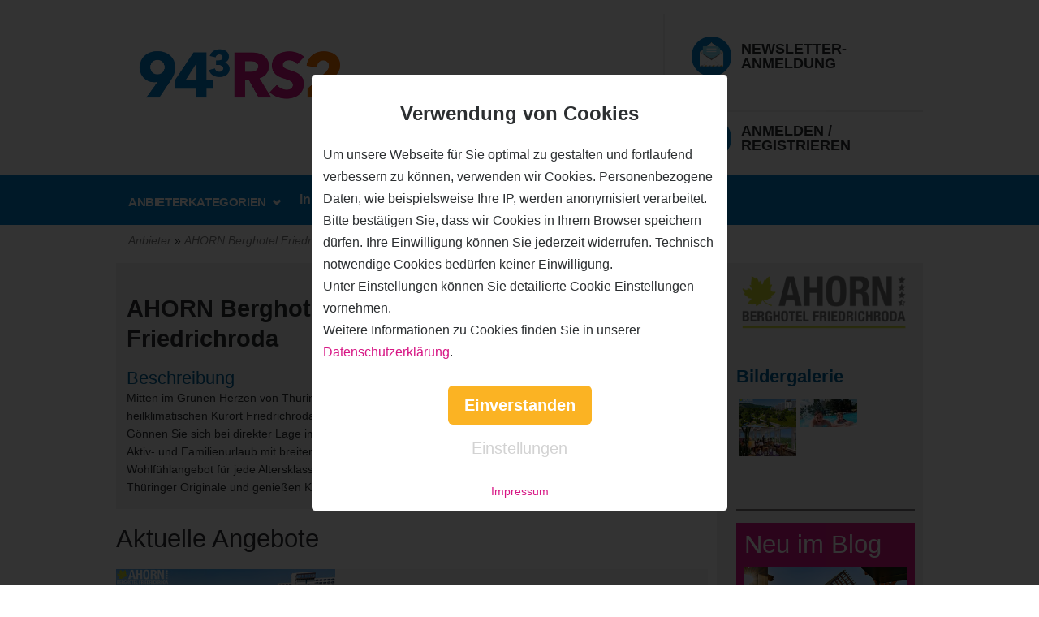

--- FILE ---
content_type: text/html; charset=utf-8
request_url: https://rs2.radiogutscheine.de/anbieter/ahorn-berghotel-friedrichroda-1_6568
body_size: 15469
content:
<!DOCTYPE html PUBLIC "-//W3C//DTD XHTML+RDFa 1.0//EN"
  "http://www.w3.org/MarkUp/DTD/xhtml-rdfa-1.dtd">
<!--[if lt IE 7]> <html class="no-js ie6 oldie" itemscope itemtype="http://schema.org/Article" lang="de" dir="ltr"> <![endif]-->
<!--[if IE 7]> <html class="no-js ie7 oldie" itemscope itemtype="http://schema.org/Article" lang="de" dir="ltr"> <![endif]-->
<!--[if IE 8]> <html class="no-js ie8 oldie" itemscope itemtype="http://schema.org/Article" lang="de" dir="ltr"> <![endif]-->
<!--[if IE 9]> <html class="no-js ie9" itemscope itemtype="http://schema.org/Article" lang="de" dir="ltr"> <![endif]-->
<!--[if (gt IE 9)|!(IE)]<!-->
<html class="no-js" lang="de" dir="ltr">
<!--<![endif]-->
<head profile="http://www.w3.org/1999/xhtml/vocab">
  <meta charset="utf-8">
  <meta name="server-hostname" content="cf-ex40-2.cf-intern.de">
  <meta name="server-mac" content="66:33:37:65:39:01">
  <meta name="server-ip" content="192.168.0.203">
  <meta name="creationtime" content="19.01.2026 19:10:56">
  <meta name="viewport" content="width=device-width, initial-scale=1.0">
  <meta http-equiv="X-UA-Compatible" content="IE=edge">
  <meta http-equiv="Content-Type" content="text/html; charset=utf-8" />
<meta name="Generator" content="Drupal 7 (http://drupal.org)" />
<meta property="og:title" content="AHORN Berghotel Friedrichroda" />
<meta property="og:type" content="business.business" />
<meta property="og:image" content="//media.radiogutscheine.de/live/media/vendors/logos/lg/20240709130616-26152-bhf_logo_grau-grun.png" />
<meta property="og:url" content="https://rs2.radiogutscheine.de/anbieter/ahorn-berghotel-friedrichroda-1_6568" />
<meta property="og:site_name" content="94,3 RS2" />
<meta property="fb:profile_id" content="radiogutscheine" />
<meta property="fb:admins" content="100001169262464" />
<meta property="title" content="AHORN Berghotel Friedrichroda - Gutscheine &amp; Aktionen" />
<meta property="business:contact_data:street_address" content="Zum Panoramablick 1" />
<meta property="business:contact_data:locality" content="Friedrichroda" />
<meta property="business:contact_data:postal_code" content="99894" />
<meta property="business:contact_data:country_name" content="Deutschland" />
<link rel="shortcut icon" href="https://rs2.radiogutscheine.de/sites/all/themes/base/favicon.ico" type="image/vnd.microsoft.icon" />
<link rel="canonical" href="https://radiogutscheine.de/anbieter/ahorn-berghotel-friedrichroda-1_6568" />
  <title>AHORN Berghotel Friedrichroda - Gutscheine &amp; Aktionen</title>
<!-- temp deactivate DSGVO
   <link href="//fonts.googleapis.com/css?family=Open+Sans:400,700,300,600,800" rel="stylesheet" type="text/css">
  <link href="//fonts.googleapis.com/css?family=Open+Sans+Condensed:300" rel="stylesheet" type="text/css">
-->
  <link type="text/css" rel="stylesheet" href="https://rs2.radiogutscheine.de/sites/default/files/css/css_lQaZfjVpwP_oGNqdtWCSpJT1EMqXdMiU84ekLLxQnc4.css" media="all" />
<link type="text/css" rel="stylesheet" href="https://rs2.radiogutscheine.de/sites/default/files/css/css_YmuMqUm--85MDg6GF8xFt60xnxOSYeKArfr5yk0-sVc.css" media="all" />
<link type="text/css" rel="stylesheet" href="https://rs2.radiogutscheine.de/sites/default/files/css/css_ZblBozmVgbyhrKOosyl918hPrOmNgmBummnCCOlO1M4.css" media="all" />
<link type="text/css" rel="stylesheet" href="https://rs2.radiogutscheine.de/sites/default/files/css/css_SehQTYulNwUfF8Vn4nHJpuR1Wjxfr_vwIWm09R9RrOs.css" media="all" />
  <style type="text/css" media="all">
      </style>
  <!-- HTML5 element support for IE6-8 -->
  <!--[if lt IE 9]>
    <script src="/sites/all/themes/base/js/respond.js"></script>
    <script src="/sites/all/themes/base/js/html5shiv.js"></script>
  <![endif]-->
  <script src="/sites/all/themes/base/js/lazysizes.min.js" async=""></script>
  <script src="https://rs2.radiogutscheine.de/sites/default/files/js/js_VMWxpc_nIy5RQtsXIrqDL5I07fRIZu58KOlJz00LP5g.js"></script>
<script src="https://rs2.radiogutscheine.de/sites/default/files/js/js_H7q2xORKmR9AN8Qx5spKEIBp7R_wG2apAswJoCUZY7I.js"></script>
<script src="https://rs2.radiogutscheine.de/sites/default/files/js/js_jtx4C1EruJ0qzpwHQA8NE7I81rGjiMf3vGpoY9099is.js"></script>
<script src="https://rs2.radiogutscheine.de/sites/default/files/js/js_VXIjNdfkyCPecsmqq0omK6jMMT8PZHMj8ZKAHF4skBA.js"></script>
<script>var url = '//media.radiogutscheine.de/shop4/js/jquery.hoverIntent.minified.js';
     jQuery.getScript(url, function() {
         jQuery('#block-voucher-umkreis-stadt-box').hoverIntent(function() {
	        jQuery('#city-suggestions').delay(200).slideToggle(200);
	     });
     });</script>
<script src="https://rs2.radiogutscheine.de/sites/default/files/js/js_IcYmEs27AytSh4thkP8qrKxhpRCxDBJef0Oer0JvGFE.js"></script>
<script src="https://rs2.radiogutscheine.de/sites/default/files/js/js_eb6_TYxjlqki9vMXTAmHdj0dZ3tZsT4BcVEmEPJp4I4.js"></script>
<script>jQuery.extend(Drupal.settings, {"basePath":"\/","pathPrefix":"","ajaxPageState":{"theme":"base","theme_token":"K9MweuYxO8hRZvwfDpXZxnJzwxGSgBRod9T0pDIaqI0","js":{"sites\/all\/modules\/custom\/cf_cookie\/js\/cf_cookie.js":1,"sites\/all\/themes\/bootstrap\/js\/bootstrap.js":1,"sites\/all\/modules\/jquery_update\/replace\/jquery\/1.9\/jquery.min.js":1,"misc\/jquery-extend-3.4.0.js":1,"misc\/jquery-html-prefilter-3.5.0-backport.js":1,"misc\/jquery.once.js":1,"misc\/drupal.js":1,"sites\/all\/modules\/jquery_update\/replace\/ui\/external\/jquery.cookie.js":1,"sites\/all\/modules\/custom\/cf_animation\/cf_animation.js":1,"public:\/\/languages\/de_yR1sEYAAzl7Gu04KzcBoUENo4kzl4ogE0ROyh9frws8.js":1,"0":1,"sites\/all\/modules\/custom\/cf_bot_guard\/js\/cf_bot_guard.js":1,"sites\/all\/themes\/base\/bootstrap\/js\/affix.js":1,"sites\/all\/themes\/base\/bootstrap\/js\/alert.js":1,"sites\/all\/themes\/base\/bootstrap\/js\/button.js":1,"sites\/all\/themes\/base\/bootstrap\/js\/carousel.js":1,"sites\/all\/themes\/base\/bootstrap\/js\/collapse.js":1,"sites\/all\/themes\/base\/bootstrap\/js\/dropdown.js":1,"sites\/all\/themes\/base\/bootstrap\/js\/modal.js":1,"sites\/all\/themes\/base\/bootstrap\/js\/tooltip.js":1,"sites\/all\/themes\/base\/bootstrap\/js\/popover.js":1,"sites\/all\/themes\/base\/bootstrap\/js\/scrollspy.js":1,"sites\/all\/themes\/base\/bootstrap\/js\/tab.js":1,"sites\/all\/themes\/base\/bootstrap\/js\/transition.js":1,"sites\/all\/themes\/base\/js\/jqBootstrapValidation.js":1,"sites\/all\/themes\/base\/js\/moment-with-locales.min.js":1,"sites\/all\/themes\/base\/js\/bootstrap-datetimepicker.min.js":1,"sites\/all\/themes\/base\/bower_components\/select2\/dist\/js\/select2.full.min.js":1,"sites\/all\/themes\/base\/js\/mailOrder.js":1,"sites\/all\/themes\/base\/js\/doubletaptogo.js":1,"sites\/all\/themes\/base\/js\/blueimp-gallery.min.js":1,"sites\/all\/themes\/base\/js\/jquery.meanmenu.js":1,"sites\/all\/themes\/base\/js\/jquery.flexslider.js":1,"sites\/all\/themes\/base\/js\/main.js":1},"css":{"modules\/system\/system.base.css":1,"modules\/field\/theme\/field.css":1,"modules\/node\/node.css":1,"sites\/all\/modules\/views\/css\/views.css":1,"sites\/all\/modules\/ckeditor\/css\/ckeditor.css":1,"sites\/all\/modules\/ctools\/css\/ctools.css":1,"sites\/all\/modules\/custom\/cf_cookie\/css\/cf_cookie.css":1,"sites\/all\/themes\/base\/css\/cookie-banner.css":1,"sites\/all\/themes\/base\/less\/compile.css.less":1,"sites\/all\/themes\/base\/css\/colors.css":1,"sites\/all\/themes\/base\/css\/blueimp-gallery.min.css":1,"sites\/all\/themes\/base\/font-awesome-4.3.0\/css\/font-awesome.min.css":1,"sites\/all\/themes\/base\/css\/shariff.min.css":1,"sites\/all\/themes\/base\/bower_components\/select2\/dist\/css\/select2.min.css":1}},"cf_animation":{"start_left":"40%","start_top":"40%","start_duration":7000,"stop_left":"150%","stop_top":"150%","stop_duration":6000,"is_active":true},"cookie_popup":"\n\u003Cdiv class=\u0022cookie-wrapper\u0022\u003E\n  \u003Cdiv class=\u0022cookie-content\u0022\u003E\n    \u003Cdiv class=\u0022cookie-text\u0022\u003E\n      \u003Ch3\u003EVerwendung von Cookies\u003C\/h3\u003E\n      \u003Cp\u003EUm unsere Webseite f\u00fcr Sie optimal zu gestalten und fortlaufend verbessern zu k\u00f6nnen,\n        verwenden wir Cookies. Personenbezogene Daten, wie beispielsweise Ihre IP, werden anonymisiert verarbeitet.\n        Bitte best\u00e4tigen Sie, dass wir Cookies in Ihrem Browser speichern d\u00fcrfen. Ihre Einwilligung k\u00f6nnen Sie jederzeit widerrufen.\n        Technisch notwendige Cookies bed\u00fcrfen keiner Einwilligung.\u003C\/p\u003E\n      \u003Cp\u003EUnter Einstellungen k\u00f6nnen Sie detailierte Cookie Einstellungen vornehmen.\u003C\/p\u003E\n       \u003Cp\u003EWeitere Informationen zu Cookies finden Sie in unserer\n         \u003Ca target=\u0022_blank\u0022 href =\u0022 \/informationen\/nutzungsbedingungen_datenschutz\u0022\u003EDatenschutzerkl\u00e4rung\u003C\/a\u003E.\u003C\/p\u003E\n    \u003C\/div\u003E\n    \u003Cdiv class=\u0022agree\u0022\u003E\n      \u003Cbutton class=\u0022agree-button\u0022\u003EEinverstanden\u003C\/button\u003E\n    \u003C\/div\u003E\n    \u003Cdiv class=\u0022settings\u0022\u003E\n      \u003Cbutton class=\u0022settings-button\u0022\u003EEinstellungen\u003C\/button\u003E\n    \u003C\/div\u003E\n    \u003Cdiv class=\u0022cookie-footer\u0022\u003E\n      \u003Ca target=\u0022_blank\u0022 href =\u0022 \/informationen\/impressum\u0022\u003EImpressum\u003C\/a\u003E\n    \u003C\/div\u003E\n  \u003C\/div\u003E\n\u003C\/div\u003E\n","cookie_popup_settings":"\n\u003Cdiv class=\u0022cookie-settings-wrapper\u0022\u003E\n  \u003Cdiv class=\u0022cookie-settings-content\u0022\u003E\n    \u003Ch3\u003ECookie Einstellungen\u003C\/h3\u003E\n    \u003Cp class=\u0022sub-headline\u0022\u003EHier k\u00f6nnen Sie Ihre pers\u00f6nlichen Cookie Einstellungen vornehmen.\u003C\/p\u003E\u003Cbr\u003E\u003Cbr\u003E\n    \u003Cdiv class=\u0022checkbox-item\u0022\u003E\n      \u003Cinput id=\u0022essentiell\u0022 type=\u0022checkbox\u0022 checked=\u0022checked\u0022 disabled readonly \/\u003E\u003Clabel for=\u0022essentiell\u0022\u003ETechnisch notwendig\u003C\/label\u003E\n      \u003Cdiv class=\u0022cookie-description\u0022\u003ETechnisch notwendige Cookies k\u00f6nnen nicht deaktiviert werden!\u003C\/div\u003E\n    \u003C\/div\u003E\n    \u003Cdiv class=\u0022checkbox-item\u0022\u003E\n      \u003Cinput id=\u0022statistik\u0022 type=\u0022checkbox\u0022 \/\u003E\u003Clabel for=\u0022statistik\u0022\u003EStatistik\u003C\/label\u003E\n      \u003Cdiv class=\u0022cookie-description\u0022\u003E\n        Wir verwenden Statistik Cookies, um die Nutzung unserer Website zu analysieren,\n        die Leistung zu messen und die Bedienbarkeit zu verbessern.\n      \u003C\/div\u003E\n    \u003C\/div\u003E\n    \u003Cdiv class=\u0022checkbox-item\u0022\u003E\n      \u003Cinput id=\u0022marketing\u0022 type=\u0022checkbox\u0022 \/\u003E\u003Clabel for=\u0022marketing\u0022\u003EMarketing\u003C\/label\u003E\n      \u003Cdiv class=\u0022cookie-description\u0022\u003E\n        Marketing Cookies werden von Werbepartnern verwendet, um die Leistung von Anzeigen\n        zu messen und zu verbessern.\n      \u003C\/div\u003E\n    \u003C\/div\u003E\n    \u003Cdiv class=\u0022save-settings\u0022\u003E\n      \u003Cbutton class=\u0022save-settings-button\u0022\u003EEinstellungen speichern\u003C\/button\u003E\n    \u003C\/div\u003E\n    \u003Cdiv class=\u0022cookie-footer\u0022\u003E\n      \u003Cdiv class=\u0022settings-f1\u0022\u003E\u003Ca target=\u0022_blank\u0022 href =\u0022 \/informationen\/impressum\u0022\u003EImpressum\u003C\/a\u003E\u003C\/div\u003E\n      \u003Cdiv class=\u0022settings-f2\u0022\u003E\u003Ca target=\u0022_blank\u0022 href =\u0022 \/informationen\/nutzungsbedingungen_datenschutz\u0022\u003EDatenschutz\u003C\/a\u003E\u003C\/div\u003E\n    \u003C\/div\u003E\n\u003C\/div\u003E\n\n","cf_bot_guard":{"forms":{"small-newsletter-registration-form":{"action":"\/anbieter\/ahorn-berghotel-friedrichroda-1_6568","key":"CZ#mrHDv\u003E4nd"},"small-newsletter-registration-form-cookies":{"action":"\/anbieter\/ahorn-berghotel-friedrichroda-1_6568","key":"CZ#mrHDv\u003E4nd"},"user-login-form":{"action":"\/anbieter\/ahorn-berghotel-friedrichroda-1_6568?destination=anbieter\/ahorn-berghotel-friedrichroda-1_6568","key":"CZ#mrHDv\u003E4nd"}}},"urlIsAjaxTrusted":{"\/anbieter\/ahorn-berghotel-friedrichroda-1_6568":true,"\/anbieter\/ahorn-berghotel-friedrichroda-1_6568?destination=anbieter\/ahorn-berghotel-friedrichroda-1_6568":true},"bootstrap":{"anchorsFix":"0","anchorsSmoothScrolling":"0","formHasError":1,"popoverEnabled":1,"popoverOptions":{"animation":1,"html":0,"placement":"right","selector":"","trigger":"click","triggerAutoclose":1,"title":"","content":"","delay":0,"container":"body"},"tooltipEnabled":1,"tooltipOptions":{"animation":1,"html":0,"placement":"auto left","selector":"","trigger":"hover focus","delay":0,"container":"body"}}});</script>
  <!--JS to open newsletter form in a modal when url parameter newsletter=1 is available-->
  <script type="text/javascript">
    if (typeof $ == 'undefined') { var $ = jQuery; }
    $(document).ready(function() { var url = window.location.href;
      if(url.indexOf('?newsletter=1') != -1) { $('#modalNewsletter').modal('show');}
    });
  </script>
  <!-- small newsletter register form bei URL Parameter newsletter=1 laden -->
<script type="text/javascript">
if (typeof $ == 'undefined') { var $ = jQuery; }
$(document).ready(function() { var url = window.location.href;
   if(url.indexOf('?newsletter=1') != -1) { $('#modalNewsletter').modal('show');}
});
</script> </head>
 <body class="html not-front not-logged-in no-sidebars page-anbieter page-anbieter-ahorn-berghotel-friedrichroda-1-6568 domain-rs2-radiogutscheine-de" >

  <!-- BEGIN facebook social plugin -->
  <!--
   <div id="fb-root"></div>
    <script>(function(d, s, id) {
      var js, fjs = d.getElementsByTagName(s)[0];
      if (d.getElementById(id)) return;
      js = d.createElement(s); js.id = id;
      js.src = "//connect.facebook.net/de_DE/sdk.js#xfbml=1&version=v2.3";
      fjs.parentNode.insertBefore(js, fjs);
    }(document, 'script', 'facebook-jssdk'));</script>
  -->
<!-- END facebook social plugin -->
  <div id="skip-link">
    <a href="#main-content" class="element-invisible element-focusable">Direkt zum Inhalt</a>
  </div>
    



<!-- facebook pixel 0-->



<!--
navbar container navbar-default-->


<!-- A quick and dirty way to include a newsletter popup... -->
<div class="modal fade" id="modalNewsletter" tabindex="-1" role="dialog" aria-labelledby="modalNewsletterLabel" aria-hidden="true">
    <div class="modal-dialog">
      <div class="modal-content">
        <div class="modal-header">
          <button type="button" class="close" data-dismiss="modal"><span aria-hidden="true">&times;</span><span class="sr-only">Close</span></button>
          <h4 class="modal-title" id="modalNewsletterLabel">
             <div class="newsletter-icon">
                 <img class="lazyload" data-src="/sites/all/themes/base/images/mail_icon_clean.png" alt="Mail Icon" />
             </div>
              <span class="title">
                  <div class="padding"></div>
                  Newsletter-Anmeldung
              </span>
          </h4>
        </div>
        <div class="modal-body">
            Verpassen Sie keine Angebote mehr mit unserem Newsletter.
              <div class="region region-newsletter-area">
    <noscript>
  <style>form.cf-bg { display: none !important; }</style>
  <div class="messages error">
    You must have JavaScript enabled to use this form.  </div>
</noscript>
<section id="block-voucher-small-newsletter-form" class="block block-voucher">
    <div class="block-frame">
      
        
  <form class="cf-bg" action="/anbieter/ahorn-berghotel-friedrichroda-1_6568" method="post" id="small-newsletter-registration-form" accept-charset="UTF-8"><div><div class="form-item form-item-email form-type-textfield form-group"> <label class="control-label" for="edit-email">E-Mail-Adresse <span class="form-required" title="Diese Angabe wird benötigt.">*</span></label>
<input class="form-control form-text required" type="text" id="edit-email" name="email" value="" size="60" maxlength="128" /></div><input type="hidden" name="firstname" value="" />
<input type="hidden" name="lastname" value="" />
<div class="form-item form-item-zip form-type-textfield form-group"> <label class="control-label" for="edit-zip">PLZ (optional)</label>
<input class="form-control form-text" type="text" id="edit-zip" name="zip" value="" size="60" maxlength="128" /></div><input type="hidden" name="city" value="" />
<div class="form-item form-item-agreement form-type-checkbox checkbox"> <label class="control-label" for="edit-agreement"><input type="checkbox" id="edit-agreement" name="agreement" value="1" class="form-checkbox required" />Einwilligung <span class="form-required" title="Diese Angabe wird benötigt.">*</span></label>
<div class="help-block">Ich möchte den Newsletter abonnieren und interessante Angebote per E-Mail erhalten. Zu diesem Zweck willige ich in die Speicherung meiner Daten (Vor- und Nachname, Postleitzahl und Stadt, E-Mail-Adresse) in der Datenbank ein. Ich weiß, dass ich nach dieser Anmeldung eine E-Mail an die angegebene E-Mail-Adresse erhalte, mit einem Link, den ich erst aufrufen und bestätigten muss, damit mir der Newsletter künftig zugeschickt werden kann. Diese Einwilligung kann ich jederzeit mit Wirkung für die Zukunft widerrufen, indem ich mich an die Adresse in der <a href="/informationen/nutzungsbedingungen_datenschutz">Datenschutzerklärung</a> wende und den Newsletter abbestelle. Überdies besteht die Möglichkeit am Ende des Newsletters den Link "Vom Newsletter abmelden" aufzurufen. Um diesen Vorgang zu protokollieren, wird meine IP-Adresse, sowie Datum und Uhrzeit der Registrierung in einer Datenbank gespeichert und erst wieder gelöscht, wenn ich die Einwilligung widerrufe, sofern eine weitergehende Speicherung nicht rechtlich erforderlich ist.</div></div><p class="label-mandatory">* Pflichtfelder</p><button class="maincolorbutton btn-primary btn form-submit" type="submit" id="edit-newsletter-submit" name="op" value="kostenlos anmelden">kostenlos anmelden</button>
<input type="hidden" name="form_build_id" value="form-_WEbXogp9nQZtINq65OfaUIJNPEIyOQ9j5jaJCW0R3s" />
<input type="hidden" name="form_id" value="small_newsletter_registration_form" />
<input type="hidden" name="cf_bot_guard_key" value="" />
</div></form>    
      </div>
</section> <!-- /.block -->
  </div>
        </div>
        <div class="modal-footer merge-buttons">
          <button type="button" class="btn btn-default" data-dismiss="modal">Abbrechen</button>
        </div>
      </div>
    </div>
  </div>

<!-- Cookies popup -->
<div class="cookies-modal">
    <div class="cookies-modal-inner">
                <div class="cookies-modal-newsletter-icon">
            <img class="lazyload" data-src="/sites/all/themes/base/images/mail_icon_clean.png" alt="Mail Icon" />
        </div>
        <div class="cookies-modal-h1">ANMELDEN! Spare über 50% bei großartigen Deals!</div>
        <div class="cookies-modal-h2">Entdecke neue Restaurants, Freizeitangebote uvm.!</div>
                </div>
                <noscript>
  <style>form.cf-bg { display: none !important; }</style>
  <div class="messages error">
    You must have JavaScript enabled to use this form.  </div>
</noscript>
<form class="cf-bg" action="/anbieter/ahorn-berghotel-friedrichroda-1_6568" method="post" id="small-newsletter-registration-form-cookies" accept-charset="UTF-8"><div><div class="form-item form-item-email form-type-textfield form-group"><input placeholder="Bitte hier E-Mail-Adresse eintragen" class="form-control form-text required" title="Sie melden sich hier für den Gutscheinshop-Newsletter an." data-toggle="tooltip" type="text" id="edit-email--2" name="email" value="" size="60" maxlength="128" /></div><div class="label">Sie melden sich hier für den Gutscheinshop-Newsletter an.</div><input type="hidden" name="firstname" value="" />
<input type="hidden" name="lastname" value="" />
<input type="hidden" name="city" value="" />
<div class="form-item form-item-agreement form-type-checkbox checkbox"> <label class="control-label" for="edit-agreement--2"><input type="checkbox" id="edit-agreement--2" name="agreement" value="1" class="form-checkbox required" /></label>
<div class="help-block">JA, bitte senden Sie mir zukünftig die neuesten Information und Angebote zu. Ich
      gebe hiermit mein Einverständnis zur Datenspeicherung. Diese Einwilligung kann
      ich jederzeit mit Wirkung für die Zukunft über die in der <a href="/informationen/nutzungsbedingungen_datenschutz">Datenschutzerklärung</a>
      stehende Adresse schriftlich per E-Mail, Telefax oder Post widerrufen. </div></div><button type="submit" id="edit-newsletter-submit--2" name="op" value="Jetzt anmelden" class="btn btn-primary form-submit">Jetzt anmelden</button>
<input type="hidden" name="form_build_id" value="form-MpCmT1y5z73-HZmdvSALM_fWIWz65u6yulHPDpB97RQ" />
<input type="hidden" name="form_id" value="small_newsletter_registration_form_cookies" />
<input type="hidden" name="cf_bot_guard_key" value="" />
</div></form>        <div class="cookies-modal-close">
            <div class="cookies-modal-close-button">
                Nein danke            </div>
        </div>

    </div>
</div>

<header id="header-container" role="banner">
			<div class="header-top-container">
				<div class="container">
					<div class="row">
						<div class="col-sm-8" style="overflow:auto">
                                                                                                        <div class="logo">
                                                            <a href="/" title="Startseite"><img class="lazyload" data-src="https://rs2.radiogutscheine.de/sites/default/files/header_rs2_0.png" alt="Startseite"></a>
                                                    </div>
                                                    
						</div>


						<div class="col-sm-4">
                                                    <div class="header-right-box">
							<div class="newsletter-signup" style="" >
                                                            <a href="#" data-toggle="modal" data-target="#modalNewsletter">
								<div class="newsletter-icon">
									<img class="lazyload" data-src="/sites/all/themes/base/images/mail_icon_clean.png" alt="Mail Icon" />
                                                                        <div class="newsletter-field mobile">

                                                                            <div class="news-header">NEWSLETTER-Anmeldung</div>
                                                                        </div>
								</div>
								<div class="newsletter-field">
									<span class="news-header">NEWSLETTER-Anmeldung</span>
                                                                        <!--
									<div class="newsletter-form">
										<input type="text" placeholder="Ihre E-Mail hier..." />
										<button class="newsletter-submit">
											ok
										</button>
									</div>
                                                                        -->
								</div>
                                                            </a>
							</div>


                                                                                                        <div class="newsletter-signup login-block">
                                                                <!-- Button trigger modal -->
                                                                <div class="horizontal-separator" style="">
                                                        <a class="login-area" href="#" data-toggle="modal" data-target="#modalLogin">
                                                            <div class="newsletter-icon">
                                                                    <img class="lazyload" data-src="/sites/all/themes/base/images/Login_Tu_r_background_clean.png" alt="Login Icon" />
                                                                    <div class="newsletter-field mobile">
                                                                        <div class="news-header">Anmelden&nbsp;/ Registrieren </div>
                                                                    </div>
                                                            </div>
                                                            <div class="newsletter-field">
                                                                <span class="news-header">Anmelden&nbsp;/ Registrieren </span>
                                                            </div>
                                                        </a>


                                                        <!-- Modal -->
                                                        <div class="modal fade" id="modalLogin" tabindex="-1" role="dialog" aria-labelledby="modalLoginLabel" aria-hidden="true">
                                                          <div class="modal-dialog">
                                                            <div class="modal-content">
                                                              <div class="modal-header">
                                                                <button type="button" class="close" data-dismiss="modal"><span aria-hidden="true">&times;</span><span class="sr-only">Close</span></button>
                                                                <h4 class="modal-title" id="modalLoginLabel">
                                                                     <div class="newsletter-icon">
                                                                        <img class="lazyload" data-src="/sites/all/themes/base/images/Login_Tu_r_background_clean.png" alt="Login Icon" />
                                                                    </div>
                                                                     <span class="title">
                                                                        <div class="padding"></div>
                                                                        Anmelden&nbsp;/ Registrieren                                                                    </span>


                                                                </h4>
                                                              </div>
                                                              <div class="modal-body">
                                                                  

                                                                      <div class="region region-login">
    <noscript>
  <style>form.cf-bg { display: none !important; }</style>
  <div class="messages error">
    You must have JavaScript enabled to use this form.  </div>
</noscript>
<section id="block-user-login" class="block block-user">
    <div class="block-frame">
      
        
  <form class="cf-bg" action="/anbieter/ahorn-berghotel-friedrichroda-1_6568?destination=anbieter/ahorn-berghotel-friedrichroda-1_6568" method="post" id="user-login-form" accept-charset="UTF-8"><div><div class="form-item form-item-name form-type-textfield form-group"> <label class="control-label" for="edit-name">E-Mail <span class="form-required" title="Diese Angabe wird benötigt.">*</span></label>
<input class="form-control form-text required" type="text" id="edit-name" name="name" value="" size="15" maxlength="60" /></div><div class="form-item form-item-pass form-type-password form-group"> <label class="control-label" for="edit-pass">Passwort <span class="form-required" title="Diese Angabe wird benötigt.">*</span></label>
<input class="form-control form-text required" type="password" id="edit-pass" name="pass" size="15" maxlength="128" /></div><ul><li><a href="/user/register" title="Ein neues Benutzerkonto erstellen.">Registrieren</a></li>
<li><a href="/user/password" title="Ein neues Passwort per E-Mail anfordern.">Neues Passwort anfordern</a></li>
</ul><input type="hidden" name="form_build_id" value="form-LraGl3Fy4rAKWycZEdEbj7oJIr74dqX7N2WwLN109NA" />
<input type="hidden" name="form_id" value="user_login_block" />
<input type="hidden" name="cf_bot_guard_key" value="" />
<div class="form-actions form-wrapper form-group" id="edit-actions"><button type="submit" id="edit-submit" name="op" value="Anmelden" class="btn btn-primary form-submit">Anmelden</button>
</div></div></form>    
      </div>
</section> <!-- /.block -->
  </div>


                                                                  
                                                              </div>
                                                              <div class="modal-footer merge-buttons">

                                                                                                                                <button type="button" class="btn btn-default" data-dismiss="modal">Abbrechen</button>

                                                                                                                              </div>
                                                            </div>
                                                          </div>
                                                        </div>
                                                                </div>
							</div>
                                                    
                                                </div>
						</div>
					</div>
				</div>
			</div>
			<div class="header-bottom-container">
				<div class="container">
					<div class="row">
						<div class="col-sm-12">
                                                      <div class="region region-navigation">
    <section id="block-menu-menu-base-theme-main-menu" class="block block-menu">
    <div class="block-frame">
      <div class="main-menu"><nav>      
        
  <ul class="menu"><li class="first last expanded sub-menu feed-menu"><a href="/anbieterliste">Anbieterkategorien <span class="glyphicon glyphicon-chevron-down"></span></a><ul class="menu"><li class=""><a href="/anbieterkategorie/essen-trinken_1">Essen & Trinken</a></li>
</ul></li>
</ul>    
      </nav></div>      </div>
</section> <!-- /.block -->
<section id="block-voucher-umkreis-stadt-box" class="block block-voucher">
    <div class="block-frame">
      
        
  <div class="city-list"><div class="city-list-btn"><a href="#"> in <span>Deiner Umgebung</span> <span class="glyphicon glyphicon-chevron-down"></span></a></div><div class="separator-right"></div><ul><li><a href="/ort/berlin_1" class="city-link">Berlin (29)</a></li><li><a href="/ort/bochum_5" class="city-link">Bochum (10)</a></li><li><a href="/ort/hagen_6" class="city-link">Hagen (6)</a></li><li><a href="/ort/muenchen_17" class="city-link">München (19)</a></li><li><a href="/ort/regensburg_20" class="city-link">Regensburg (4)</a></li><li><a href="/ort/saarbruecken_10" class="city-link">Saarbrücken (10)</a></li><li><a href="/ort/vorarlberg_25" class="city-link">Vorarlberg (25)</a></li></ul></div>    
      </div>
</section> <!-- /.block -->
<section id="block-voucher-voucher-search" class="block block-voucher">
    <div class="block-frame">
      <div class="search-area">      
        
  <form action="/anbieter/ahorn-berghotel-friedrichroda-1_6568" method="post" id="voucher-search-form" accept-charset="UTF-8"><div><button title="Suche nach einem bestimmten Gutschein..." class="fa fa-search btn form-submit" type="submit" id="edit-search-submit" name="op" value=""></button>
<input type="hidden" name="form_build_id" value="form-wFcfkatGM8ILMHI0Hhs4USku2aibXwxmfJvSn5hEP5I" />
<input type="hidden" name="form_id" value="voucher_search_form" />
<div class="form-item form-item-search-string form-type-searchfield form-group"><input placeholder="Suche" class="search-field form-control form-text form-search" type="search" id="edit-search-string" name="search_string" value="" size="25" maxlength="25" /></div><i class="fa fa-search" id="search-submit-icon"></i></div></form>    
      </div>      </div>
</section> <!-- /.block -->
  </div>
						</div>
					</div>
				</div>
			</div>
		</header>


<div id="content-container" role="main">
			<div class="container">
                            <div class="row">
                                <div class="col-sm-12">
                                                                    </div>
                            </div>


                            <div class="row">
                                <div class="col-sm-12">

                                    <div class="breadcrumb-outer">
                                        <ol class="breadcrumb"><li><a href="/anbieterliste/A" itemprop="url"><span itemprop="title">Anbieter</span></a></li>
<li><a href="/anbieter/ahorn-berghotel-friedrichroda-1_6568" itemprop="url" class="active"><span itemprop="title">AHORN Berghotel Friedrichroda</span></a></li>
<li class="active">AHORN Berghotel Friedrichroda - Gutscheine &amp; Aktionen </li>
</ol>                                      </div>
                                </div>
                            </div>

                             <div class="row">
                                <div class="col-sm-12 page-top-content">
                                                                    </div>
                            </div>

                            <div class="row">
                                <div class="col-sm-12">
                                                                        </div></div>



                                <div  class="vendor-page-container" >
                                    <div  class="vendor-page-content" >
                                        <div class="row">
                                           <!-- print $tabs ?? -->

                                                                                                <div class="col-sm-9 page-top-content">
                                                        <div  class="vendor-main-area" >
                                                              <div class="region region-content">
    <section id="block-system-main" class="block block-system">
    <div class="block-frame">
      
        
  <span itemscope itemtype="http://schema.org/Organization">


  <div class="vendor-content-first-row row">
    <div class="first-row-left-content">
        <h1>AHORN Berghotel Friedrichroda</h1>
      <h2>Beschreibung</h2>
      <p>Mitten im Grünen Herzen von Thüringen heißen wir Sie im heilklimatischen Kurort Friedrichroda herzlich willkommen. Gönnen Sie sich bei direkter Lage im Thüringer Wald einen Aktiv- und Familienurlaub mit breitem Freizeit- und Wohlfühlangebot für jede Altersklasse. Treffen Sie auf echte Thüringer Originale und genießen Kultur und Natur pur.</p>    
    </div>
    <div class="first-row-right-content">
      <h2>Adresse:</h2>
      <div><strong itemprop="name">AHORN Berghotel Friedrichroda</strong></div>
      <div itemprop="location" itemscope itemtype="http://schema.org/Place">
      <div><!-- <address> -->
      <div itemprop="address" itemscope itemtype="http://schema.org/PostalAddress">
         
         <br>
                <div itemprop="streetAddress">Zum Panoramablick 1</div>
        
        <div itemprop="postalCode">99894</span> <span itemprop="addressLocality">Friedrichroda</div>
        <div itemprop="addressCountry">Deutschland</div>
      </div>
       
          <div>Telefon:  +49 (0)3623-3545454</div> 
                
                        <div>Internet: <span itemprop="url"><a class="hyphenate"href="https://www.ahorn-hotels.de/hotel/ahorn-berghotel-friedrichroda/" target="_blank">
          www.ahorn-hotels.de        </a></span>
      </div>
            
      </div> <!-- </address> -->
      
            
              <span itemprop="geo" itemscope itemtype="http://schema.org/GeoCoordinates">
          <meta itemprop="latitude" content="50.86462" />
          <meta itemprop="longitude" content="10.56749" />
        </span>
                </div>
      
    </div>
</div>      
      
    	  
<h2>Aktuelle Angebote</h2><div id="voucher-content"><div class="row list-row"><div class="voucher-list-area list-view"><div class="voucher-list-single offvv teaser-vendor even col-2">

<div class="voucher-default">

<div class="voucher-list-image">
    <a href="/gutscheine/gutscheinshop/ahorn-berghotel_21911" title="2 Übernachtungen für 2 Erwachsene und 1 Kind (bis 3 J.) zum halben Preis!">
        <img class="lazyload" data-src="https://media2.radiogutscheine.de/shop4/media/files2/152487-340-0-0-x-x.jpg" />
    </a>
</div>

<div class="voucher-container">

<div class="voucher-title-area">
        <span class="main-title"><a href="/anbieter/ahorn-berghotel-friedrichroda-1_6568" title="Rabatt und Gutschein f&uuml;r AHORN Berghotel Friedrichroda">AHORN Berghotel Friedrichroda <!--, Friedrichroda--></a></span>
        <h3><a href="/gutscheine/gutscheinshop/ahorn-berghotel_21911">2 Übernachtungen für 2 Erwachsene und 1 Kind (bis 3 J.) zum halben Preis!</a></h3>
</div>


<div class="coupon-voucher-area">
    <a href="/gutscheine/gutscheinshop/ahorn-berghotel_21911" title="2 Übernachtungen für 2 Erwachsene und 1 Kind (bis 3 J.) zum halben Preis!">
        

        <div class="coupon-voucher-left">
                <div class="coupon-voucher-inner">
                    <img class="lazyload" data-src="/sites/all/themes/base/images/voucher_icon.png" />
                    <span class="type2 default-view">
                        Gutschein                    </span>
                                        <span class="type1 other-offers-view">50%</span>
                                    </div>
        </div>

        <div class="coupon-voucher-right">
                            <div class="coupon-voucher-right-inner">
                        <div class="coupon-voucher-inner">
                            <span class="type1">
                                50%                            </span>
                                <span class="type2">Rabatt</span>
                        </div>
                </div>
                    </div>
    </a>
</div>
<div class="available-area">
    <ul>
            <li>Ort:&nbsp;</li>
                        <li>                Friedrichroda                            </li>
                </ul>
</div>
    <!--
<div class="coupon_desc_area">
    </div>
    -->



<div class="more-buy-area">
    <a title="weitere Details" href="/gutscheine/gutscheinshop/ahorn-berghotel_21911" class="more-buy-left"> weitere Details </a> 
                                          <a href="/gutschein/21911/kaufen" class="more-buy-right more-yellow-btn">
                    <font class="hidden-tablet-high">Jetzt</font> bestellen
                </a>
                     </div>


<div class="price-value-area">
            <div class="price-value-value">
                <span class="price-title">Wert:</span>
                                    <span class="price-value"> 555,73 €                </span>
        </div>
                <div class="price-value-price">
                <span class="price-title">Preis:</span>
                <span class="price-value">
                    277,86 €                </span>
        </div>
                        <div class="price-value-available">
                <span class="price-title">Verfügbar:</span>
                <span class="price-value">6</span>
        </div>
        <div class="price-value-shipping">
            <span class="price-title">Versand:</span>
            <span class="price-value">3,50 €</span>
        </div>
        
    
</div>

<div class="more-buy-area mobile">
    <a title="weitere Details" href="/gutscheine/gutscheinshop/ahorn-berghotel_21911" class="more-buy-left"> weitere Details </a> 
                                          <a href="/gutschein/21911/kaufen" class="more-buy-right more-yellow-btn">
                    <font class="hidden-tablet-high">Jetzt</font> bestellen
                </a>
                     </div>

        
                <div class="single-social-area">
            <div class="single-social-left">
              <ul>
                <!-- http://4rapiddev.com/internet/share-link-url-of-facebook-twitter-google-plus-stumbleupon-reddit-digg-and-tumblr/ -->
                                <!-- <li><a href="https://plus.google.com/share?url=https://rs2.radiogutscheine.de/gutscheine/gutscheinshop/ahorn-berghotel_21911"><img class="lazyload" src="/sites/all/themes/base/images/google_single.png" /></a></li> -->
                <li><a href="https://www.facebook.com/sharer/sharer.php?u=https://rs2.radiogutscheine.de/gutscheine/gutscheinshop/ahorn-berghotel_21911&t=2 Übernachtungen für 2 Erwachsene und 1 Kind (bis 3 J.) zum halben Preis!"><img class="lazyload" data-src="/sites/all/themes/base/images/facebook_single.png" /></a></li>
                <li><a href="https://twitter.com/home?status=https://rs2.radiogutscheine.de/gutscheine/gutscheinshop/ahorn-berghotel_21911&text=2 Übernachtungen für 2 Erwachsene und 1 Kind (bis 3 J.) zum halben Preis!"><img class="lazyload" data-src="/sites/all/themes/base/images/twitter_single.png" /></a></li>
                <!-- <li><a href="#"><img data-src="/sites/all/themes/base/images/youtube_single.png" /></a></li> -->
                <!-- <li><a href="http://www.stumbleupon.com/submit?url=https://rs2.radiogutscheine.de/gutscheine/gutscheinshop/ahorn-berghotel_21911&title=2 Übernachtungen für 2 Erwachsene und 1 Kind (bis 3 J.) zum halben Preis!"><img class="lazyload" data-src="/sites/all/themes/base/images/stumble_single.png" /></a></li> -->
              </ul>
            </div>
            <div class="single-social-right">
                <div class="fb-like" data-href="https://rs2.radiogutscheine.de/gutscheine/gutscheinshop/ahorn-berghotel_21911" data-layout="button_count" data-action="like" data-show-faces="true" data-share="false"></div>
                <!-- <img data-src="/sites/all/themes/base/images/facebook_like.png" />  -->
            </div>
          </div>
</div>


</div> <!-- voucher-container -->


<div class="voucher-slide">
    <a href="/gutscheine/gutscheinshop/ahorn-berghotel_21911"> <img class="preview lazyload" data-src="https://media2.radiogutscheine.de/shop4/media/files2/152487-300-150-0-FFFFFF-n.jpg" alt="Offer Image">
                <div class="offer-options">
          <div class="voucher-block"> <img class="lazyload" data-src="/sites/all/themes/base/images/voucher_icon.png" alt="">
               <span>Gutschein</span>
          </div>
          <div class="discount-block">
                        <span> 50% </span> Rabatt
                    </div>

        </div>
        </a>
        <div class="slider-content">
          <p class="clamped">
            <span class="text">
                Sichern Sie sich Ihren Gutschein für das AHORN Berghotel Friedrichroda und sparen Sie 277,87&nbsp;€!                <span class="ellipsis white">
                    <a href="/gutscheine/gutscheinshop/ahorn-berghotel_21911">
                    <strong>&nbsp; &#133; weiterlesen </strong>
                    </a>
                </span>
                <!--
                <span class="fill white"></span>
                -->
            </span>
          </p>
                    <span class="old-amount">555,73 €</span>
          
                    <span class="new-amount">
              277,86 €          </span>
                  </div>



</div>
</div></div></div></div></span>    
      </div>
</section> <!-- /.block -->
  </div>
                                                              <div class="region region-content-other-offers">
    <section id="block-cf-customizable-feed-vendor-promo-feed" class="block block-cf-customizable-feed">
    <div class="block-frame">
      <div class="recommend-voucher row">      
        <h2 class="block-title">Andere Angebote</h2>      
  <div class="row list-row"><div class="voucher-list-area grid-view row"><div class="voucher-list-single offvv teaser odd col-1">

<div class="voucher-default">

<div class="voucher-list-image">
    <a href="/gutscheine/hotels-reisen/hotel-schoene-aussicht_22148" title="Im Herzen des Schwarzwalds – Ankommen. Aufatmen. Genießen.">
        <img class="lazyload" data-src="https://media2.radiogutscheine.de/shop4/media/files2/154928-340-0-0-x-x.jpg" />
    </a>
</div>

<div class="voucher-container">

<div class="voucher-title-area">
        <span class="main-title"><a href="/anbieter/hotel-schoene-aussicht-2_6856" title="Rabatt und Gutschein f&uuml;r Hotel Schöne Aussicht">Hotel Schöne Aussicht <!--, Hornberg-Niederwasser--></a></span>
        <h3><a href="/gutscheine/hotels-reisen/hotel-schoene-aussicht_22148">Im Herzen des Schwarzwalds – Ankommen. Aufatmen. Genießen.</a></h3>
</div>


<div class="coupon-voucher-area">
    <a href="/gutscheine/hotels-reisen/hotel-schoene-aussicht_22148" title="Im Herzen des Schwarzwalds – Ankommen. Aufatmen. Genießen.">
        

        <div class="coupon-voucher-left">
                <div class="coupon-voucher-inner">
                    <img class="lazyload" data-src="/sites/all/themes/base/images/voucher_icon.png" />
                    <span class="type2 default-view">
                        Gutschein                    </span>
                                        <span class="type1 other-offers-view">50%</span>
                                    </div>
        </div>

        <div class="coupon-voucher-right">
                            <div class="coupon-voucher-right-inner">
                        <div class="coupon-voucher-inner">
                            <span class="type1">
                                50%                            </span>
                                <span class="type2">Rabatt</span>
                        </div>
                </div>
                    </div>
    </a>
</div>
<div class="available-area">
    <ul>
            <li>Ort:&nbsp;</li>
                        <li>                Hornberg-Niederwasser                            </li>
                </ul>
</div>
    <!--
<div class="coupon_desc_area">
    </div>
    -->



<div class="more-buy-area">
    <a title="weitere Details" href="/gutscheine/hotels-reisen/hotel-schoene-aussicht_22148" class="more-buy-left"> weitere Details </a> 
                                          <a href="/gutschein/22148/kaufen" class="more-buy-right more-yellow-btn">
                    <font class="hidden-tablet-high">Jetzt</font> bestellen
                </a>
                     </div>


<div class="price-value-area">
            <div class="price-value-value">
                <span class="price-title">Wert:</span>
                                    <span class="price-value"> 1.100,- €                </span>
        </div>
                <div class="price-value-price">
                <span class="price-title">Preis:</span>
                <span class="price-value">
                    550,- €                </span>
        </div>
                        <div class="price-value-available">
                <span class="price-title">Verfügbar:</span>
                <span class="price-value">2</span>
        </div>
        <div class="price-value-shipping">
            <span class="price-title">Versand:</span>
            <span class="price-value">3,50 €</span>
        </div>
        
    
</div>

<div class="more-buy-area mobile">
    <a title="weitere Details" href="/gutscheine/hotels-reisen/hotel-schoene-aussicht_22148" class="more-buy-left"> weitere Details </a> 
                                          <a href="/gutschein/22148/kaufen" class="more-buy-right more-yellow-btn">
                    <font class="hidden-tablet-high">Jetzt</font> bestellen
                </a>
                     </div>

        
                <div class="single-social-area">
            <div class="single-social-left">
              <ul>
                <!-- http://4rapiddev.com/internet/share-link-url-of-facebook-twitter-google-plus-stumbleupon-reddit-digg-and-tumblr/ -->
                                <!-- <li><a href="https://plus.google.com/share?url=https://rs2.radiogutscheine.de/gutscheine/hotels-reisen/hotel-schoene-aussicht_22148"><img class="lazyload" src="/sites/all/themes/base/images/google_single.png" /></a></li> -->
                <li><a href="https://www.facebook.com/sharer/sharer.php?u=https://rs2.radiogutscheine.de/gutscheine/hotels-reisen/hotel-schoene-aussicht_22148&t=Im Herzen des Schwarzwalds – Ankommen. Aufatmen. Genießen."><img class="lazyload" data-src="/sites/all/themes/base/images/facebook_single.png" /></a></li>
                <li><a href="https://twitter.com/home?status=https://rs2.radiogutscheine.de/gutscheine/hotels-reisen/hotel-schoene-aussicht_22148&text=Im Herzen des Schwarzwalds – Ankommen. Aufatmen. Genießen."><img class="lazyload" data-src="/sites/all/themes/base/images/twitter_single.png" /></a></li>
                <!-- <li><a href="#"><img data-src="/sites/all/themes/base/images/youtube_single.png" /></a></li> -->
                <!-- <li><a href="http://www.stumbleupon.com/submit?url=https://rs2.radiogutscheine.de/gutscheine/hotels-reisen/hotel-schoene-aussicht_22148&title=Im Herzen des Schwarzwalds – Ankommen. Aufatmen. Genießen."><img class="lazyload" data-src="/sites/all/themes/base/images/stumble_single.png" /></a></li> -->
              </ul>
            </div>
            <div class="single-social-right">
                <div class="fb-like" data-href="https://rs2.radiogutscheine.de/gutscheine/hotels-reisen/hotel-schoene-aussicht_22148" data-layout="button_count" data-action="like" data-show-faces="true" data-share="false"></div>
                <!-- <img data-src="/sites/all/themes/base/images/facebook_like.png" />  -->
            </div>
          </div>
</div>


</div> <!-- voucher-container -->


<div class="voucher-slide">
    <a href="/gutscheine/hotels-reisen/hotel-schoene-aussicht_22148"> <img class="preview lazyload" data-src="https://media2.radiogutscheine.de/shop4/media/files2/154928-300-150-0-FFFFFF-n.jpg" alt="Offer Image">
                <div class="offer-options">
          <div class="voucher-block"> <img class="lazyload" data-src="/sites/all/themes/base/images/voucher_icon.png" alt="">
               <span>Gutschein</span>
          </div>
          <div class="discount-block">
                        <span> 50% </span> Rabatt
                    </div>

        </div>
        </a>
        <div class="slider-content">
          <p class="clamped">
            <span class="text">
                Sichern Sie sich Ihren Gutschein für das Hotel Schöne Aussicht und sparen Sie 550,-&nbsp;€!                <span class="ellipsis white">
                    <a href="/gutscheine/hotels-reisen/hotel-schoene-aussicht_22148">
                    <strong>&nbsp; &#133; weiterlesen </strong>
                    </a>
                </span>
                <!--
                <span class="fill white"></span>
                -->
            </span>
          </p>
                    <span class="old-amount">1.100,- €</span>
          
                    <span class="new-amount">
              550,- €          </span>
                  </div>



</div>
</div><div class="voucher-list-single offvv teaser even col-2">

<div class="voucher-default">

<div class="voucher-list-image">
    <a href="/gutscheine/hotels-reisen/sunshine-superior_21745" title="Die Paznauner Bergwelt erleben beim Urlaub im Adults Only Hotel">
        <img class="lazyload" data-src="https://media2.radiogutscheine.de/shop4/media/files2/155198-340-0-0-x-x.jpg" />
    </a>
</div>

<div class="voucher-container">

<div class="voucher-title-area">
        <span class="main-title"><a href="/anbieter/sunshine-superior_7093" title="Rabatt und Gutschein f&uuml;r Sunshine Superior">Sunshine Superior <!--, Kappl--></a></span>
        <h3><a href="/gutscheine/hotels-reisen/sunshine-superior_21745">Die Paznauner Bergwelt erleben beim Urlaub im Adults Only Hotel</a></h3>
</div>


<div class="coupon-voucher-area">
    <a href="/gutscheine/hotels-reisen/sunshine-superior_21745" title="Die Paznauner Bergwelt erleben beim Urlaub im Adults Only Hotel">
        

        <div class="coupon-voucher-left">
                <div class="coupon-voucher-inner">
                    <img class="lazyload" data-src="/sites/all/themes/base/images/voucher_icon.png" />
                    <span class="type2 default-view">
                        Gutschein                    </span>
                                        <span class="type1 other-offers-view">50%</span>
                                    </div>
        </div>

        <div class="coupon-voucher-right">
                            <div class="coupon-voucher-right-inner">
                        <div class="coupon-voucher-inner">
                            <span class="type1">
                                50%                            </span>
                                <span class="type2">Rabatt</span>
                        </div>
                </div>
                    </div>
    </a>
</div>
<div class="available-area">
    <ul>
            <li>Ort:&nbsp;</li>
                        <li>                Kappl                            </li>
                </ul>
</div>
    <!--
<div class="coupon_desc_area">
    </div>
    -->



<div class="more-buy-area">
    <a title="weitere Details" href="/gutscheine/hotels-reisen/sunshine-superior_21745" class="more-buy-left"> weitere Details </a> 
                                          <a href="/gutschein/21745/kaufen" class="more-buy-right more-yellow-btn">
                    <font class="hidden-tablet-high">Jetzt</font> bestellen
                </a>
                     </div>


<div class="price-value-area">
            <div class="price-value-value">
                <span class="price-title">Wert:</span>
                                    <span class="price-value"> 720,- €                </span>
        </div>
                <div class="price-value-price">
                <span class="price-title">Preis:</span>
                <span class="price-value">
                    360,- €                </span>
        </div>
                        <div class="price-value-available">
                <span class="price-title">Verfügbar:</span>
                <span class="price-value">10</span>
        </div>
        <div class="price-value-shipping">
            <span class="price-title">Versand:</span>
            <span class="price-value">3,50 €</span>
        </div>
        
    
</div>

<div class="more-buy-area mobile">
    <a title="weitere Details" href="/gutscheine/hotels-reisen/sunshine-superior_21745" class="more-buy-left"> weitere Details </a> 
                                          <a href="/gutschein/21745/kaufen" class="more-buy-right more-yellow-btn">
                    <font class="hidden-tablet-high">Jetzt</font> bestellen
                </a>
                     </div>

        
                <div class="single-social-area">
            <div class="single-social-left">
              <ul>
                <!-- http://4rapiddev.com/internet/share-link-url-of-facebook-twitter-google-plus-stumbleupon-reddit-digg-and-tumblr/ -->
                                <!-- <li><a href="https://plus.google.com/share?url=https://rs2.radiogutscheine.de/gutscheine/hotels-reisen/sunshine-superior_21745"><img class="lazyload" src="/sites/all/themes/base/images/google_single.png" /></a></li> -->
                <li><a href="https://www.facebook.com/sharer/sharer.php?u=https://rs2.radiogutscheine.de/gutscheine/hotels-reisen/sunshine-superior_21745&t=Die Paznauner Bergwelt erleben beim Urlaub im Adults Only Hotel"><img class="lazyload" data-src="/sites/all/themes/base/images/facebook_single.png" /></a></li>
                <li><a href="https://twitter.com/home?status=https://rs2.radiogutscheine.de/gutscheine/hotels-reisen/sunshine-superior_21745&text=Die Paznauner Bergwelt erleben beim Urlaub im Adults Only Hotel"><img class="lazyload" data-src="/sites/all/themes/base/images/twitter_single.png" /></a></li>
                <!-- <li><a href="#"><img data-src="/sites/all/themes/base/images/youtube_single.png" /></a></li> -->
                <!-- <li><a href="http://www.stumbleupon.com/submit?url=https://rs2.radiogutscheine.de/gutscheine/hotels-reisen/sunshine-superior_21745&title=Die Paznauner Bergwelt erleben beim Urlaub im Adults Only Hotel"><img class="lazyload" data-src="/sites/all/themes/base/images/stumble_single.png" /></a></li> -->
              </ul>
            </div>
            <div class="single-social-right">
                <div class="fb-like" data-href="https://rs2.radiogutscheine.de/gutscheine/hotels-reisen/sunshine-superior_21745" data-layout="button_count" data-action="like" data-show-faces="true" data-share="false"></div>
                <!-- <img data-src="/sites/all/themes/base/images/facebook_like.png" />  -->
            </div>
          </div>
</div>


</div> <!-- voucher-container -->


<div class="voucher-slide">
    <a href="/gutscheine/hotels-reisen/sunshine-superior_21745"> <img class="preview lazyload" data-src="https://media2.radiogutscheine.de/shop4/media/files2/155198-300-150-0-FFFFFF-n.jpg" alt="Offer Image">
                <div class="offer-options">
          <div class="voucher-block"> <img class="lazyload" data-src="/sites/all/themes/base/images/voucher_icon.png" alt="">
               <span>Gutschein</span>
          </div>
          <div class="discount-block">
                        <span> 50% </span> Rabatt
                    </div>

        </div>
        </a>
        <div class="slider-content">
          <p class="clamped">
            <span class="text">
                Sichern Sie sich Ihren Gutschein für das Sunshine Superior in Kappl und sparen Sie 360,-&nbsp;€!                <span class="ellipsis white">
                    <a href="/gutscheine/hotels-reisen/sunshine-superior_21745">
                    <strong>&nbsp; &#133; weiterlesen </strong>
                    </a>
                </span>
                <!--
                <span class="fill white"></span>
                -->
            </span>
          </p>
                    <span class="old-amount">720,- €</span>
          
                    <span class="new-amount">
              360,- €          </span>
                  </div>



</div>
</div><div class="voucher-list-single offvv teaser odd col-3">

<div class="voucher-default">

<div class="voucher-list-image">
    <a href="/gutscheine/hotels-reisen/ahorn-hotel-oberwiesenthal_22131" title="2 Übernachtungen für 2 Erwachsene zum halben Preis!">
        <img class="lazyload" data-src="https://media2.radiogutscheine.de/shop4/media/files2/154767-340-0-0-x-x.jpg" />
    </a>
</div>

<div class="voucher-container">

<div class="voucher-title-area">
        <span class="main-title"><a href="/anbieter/best-western-ahorn-hotel_6571" title="Rabatt und Gutschein f&uuml;r Best Western Ahorn Hotel Oberwiesenthal">Best Western Ahorn Hotel Oberwiesenthal <!--, Kurort Oberwiesenthal--></a></span>
        <h3><a href="/gutscheine/hotels-reisen/ahorn-hotel-oberwiesenthal_22131">2 Übernachtungen für 2 Erwachsene zum halben Preis!</a></h3>
</div>


<div class="coupon-voucher-area">
    <a href="/gutscheine/hotels-reisen/ahorn-hotel-oberwiesenthal_22131" title="2 Übernachtungen für 2 Erwachsene zum halben Preis!">
        

        <div class="coupon-voucher-left">
                <div class="coupon-voucher-inner">
                    <img class="lazyload" data-src="/sites/all/themes/base/images/voucher_icon.png" />
                    <span class="type2 default-view">
                        Gutschein                    </span>
                                        <span class="type1 other-offers-view">50%</span>
                                    </div>
        </div>

        <div class="coupon-voucher-right">
                            <div class="coupon-voucher-right-inner">
                        <div class="coupon-voucher-inner">
                            <span class="type1">
                                50%                            </span>
                                <span class="type2">Rabatt</span>
                        </div>
                </div>
                    </div>
    </a>
</div>
<div class="available-area">
    <ul>
            <li>Ort:&nbsp;</li>
                        <li>                Kurort Oberwiesenthal                            </li>
                </ul>
</div>
    <!--
<div class="coupon_desc_area">
    </div>
    -->



<div class="more-buy-area">
    <a title="weitere Details" href="/gutscheine/hotels-reisen/ahorn-hotel-oberwiesenthal_22131" class="more-buy-left"> weitere Details </a> 
                                          <a href="/gutschein/22131/kaufen" class="more-buy-right more-yellow-btn">
                    <font class="hidden-tablet-high">Jetzt</font> bestellen
                </a>
                     </div>


<div class="price-value-area">
            <div class="price-value-value">
                <span class="price-title">Wert:</span>
                                    <span class="price-value"> 648,55 €                </span>
        </div>
                <div class="price-value-price">
                <span class="price-title">Preis:</span>
                <span class="price-value">
                    324,28 €                </span>
        </div>
                        <div class="price-value-available">
                <span class="price-title">Verfügbar:</span>
                <span class="price-value">2</span>
        </div>
        <div class="price-value-shipping">
            <span class="price-title">Versand:</span>
            <span class="price-value">3,50 €</span>
        </div>
        
    
</div>

<div class="more-buy-area mobile">
    <a title="weitere Details" href="/gutscheine/hotels-reisen/ahorn-hotel-oberwiesenthal_22131" class="more-buy-left"> weitere Details </a> 
                                          <a href="/gutschein/22131/kaufen" class="more-buy-right more-yellow-btn">
                    <font class="hidden-tablet-high">Jetzt</font> bestellen
                </a>
                     </div>

        
                <div class="single-social-area">
            <div class="single-social-left">
              <ul>
                <!-- http://4rapiddev.com/internet/share-link-url-of-facebook-twitter-google-plus-stumbleupon-reddit-digg-and-tumblr/ -->
                                <!-- <li><a href="https://plus.google.com/share?url=https://rs2.radiogutscheine.de/gutscheine/hotels-reisen/ahorn-hotel-oberwiesenthal_22131"><img class="lazyload" src="/sites/all/themes/base/images/google_single.png" /></a></li> -->
                <li><a href="https://www.facebook.com/sharer/sharer.php?u=https://rs2.radiogutscheine.de/gutscheine/hotels-reisen/ahorn-hotel-oberwiesenthal_22131&t=2 Übernachtungen für 2 Erwachsene zum halben Preis!"><img class="lazyload" data-src="/sites/all/themes/base/images/facebook_single.png" /></a></li>
                <li><a href="https://twitter.com/home?status=https://rs2.radiogutscheine.de/gutscheine/hotels-reisen/ahorn-hotel-oberwiesenthal_22131&text=2 Übernachtungen für 2 Erwachsene zum halben Preis!"><img class="lazyload" data-src="/sites/all/themes/base/images/twitter_single.png" /></a></li>
                <!-- <li><a href="#"><img data-src="/sites/all/themes/base/images/youtube_single.png" /></a></li> -->
                <!-- <li><a href="http://www.stumbleupon.com/submit?url=https://rs2.radiogutscheine.de/gutscheine/hotels-reisen/ahorn-hotel-oberwiesenthal_22131&title=2 Übernachtungen für 2 Erwachsene zum halben Preis!"><img class="lazyload" data-src="/sites/all/themes/base/images/stumble_single.png" /></a></li> -->
              </ul>
            </div>
            <div class="single-social-right">
                <div class="fb-like" data-href="https://rs2.radiogutscheine.de/gutscheine/hotels-reisen/ahorn-hotel-oberwiesenthal_22131" data-layout="button_count" data-action="like" data-show-faces="true" data-share="false"></div>
                <!-- <img data-src="/sites/all/themes/base/images/facebook_like.png" />  -->
            </div>
          </div>
</div>


</div> <!-- voucher-container -->


<div class="voucher-slide">
    <a href="/gutscheine/hotels-reisen/ahorn-hotel-oberwiesenthal_22131"> <img class="preview lazyload" data-src="https://media2.radiogutscheine.de/shop4/media/files2/154767-300-150-0-FFFFFF-n.jpg" alt="Offer Image">
                <div class="offer-options">
          <div class="voucher-block"> <img class="lazyload" data-src="/sites/all/themes/base/images/voucher_icon.png" alt="">
               <span>Gutschein</span>
          </div>
          <div class="discount-block">
                        <span> 50% </span> Rabatt
                    </div>

        </div>
        </a>
        <div class="slider-content">
          <p class="clamped">
            <span class="text">
                Sichern Sie sich Ihren Gutschein für das Best Western Ahorn Hotel Oberwiesenthal und sparen Sie 324,27&nbsp;€!                <span class="ellipsis white">
                    <a href="/gutscheine/hotels-reisen/ahorn-hotel-oberwiesenthal_22131">
                    <strong>&nbsp; &#133; weiterlesen </strong>
                    </a>
                </span>
                <!--
                <span class="fill white"></span>
                -->
            </span>
          </p>
                    <span class="old-amount">648,55 €</span>
          
                    <span class="new-amount">
              324,28 €          </span>
                  </div>



</div>
</div></div></div>    
      </div>      </div>
</section> <!-- /.block -->
  </div>
                                                              <div class="region region-content-bottom">
    <section id="block-voucher-vendor-past-offers" class="block block-voucher">
    <div class="block-frame">
      
        <h2 class="block-title">Vergangene Angebote</h2>      
  <div id="voucher-content"><div class="row list-row"><div class="voucher-list-area list-view"><div class="voucher-list-single offvv teaser-vendor odd col-1">

<div class="voucher-default">

<div class="voucher-list-image">
    <a href="/gutscheine/hotels-reisen/ahorn-berghotel_21124" title="2 Übernachtungen für 2 Erwachsene und 1 Kind (bis 3 J.) zum halben Preis!">
        <img class="lazyload" data-src="https://media2.radiogutscheine.de/shop4/media/files2/143923-340-0-0-x-x.jpg" />
    </a>
</div>

<div class="voucher-container">

<div class="voucher-title-area">
        <span class="main-title"><a href="/anbieter/ahorn-berghotel-friedrichroda-1_6568" title="Rabatt und Gutschein f&uuml;r AHORN Berghotel Friedrichroda">AHORN Berghotel Friedrichroda <!--, Friedrichroda--></a></span>
        <h3><a href="/gutscheine/hotels-reisen/ahorn-berghotel_21124">2 Übernachtungen für 2 Erwachsene und 1 Kind (bis 3 J.) zum halben Preis!</a></h3>
</div>


<div class="coupon-voucher-area sold-out">
    <a href="/gutscheine/hotels-reisen/ahorn-berghotel_21124" title="2 Übernachtungen für 2 Erwachsene und 1 Kind (bis 3 J.) zum halben Preis!">
                <div class="sold-out-block">
            <div class="sold-out-inner">
                <img class="lazyload" data-src="/sites/all/themes/base/images/Ausverkauft_final_30x30.png" />
                <span>
                    AUSVERKAUFT                </span>
            </div>
        </div>
         

        <div class="coupon-voucher-left">
                <div class="coupon-voucher-inner">
                    <img class="lazyload" data-src="/sites/all/themes/base/images/voucher_icon.png" />
                    <span class="type2 default-view">
                        Gutschein                    </span>
                                        <span class="type1 other-offers-view">50%</span>
                                    </div>
        </div>

        <div class="coupon-voucher-right">
                            <div class="coupon-voucher-right-inner">
                        <div class="coupon-voucher-inner">
                            <span class="type1">
                                50%                            </span>
                                <span class="type2">Rabatt</span>
                        </div>
                </div>
                    </div>
    </a>
</div>
<div class="available-area">
    <ul>
            <li>Ort:&nbsp;</li>
                        <li>                Friedrichroda                            </li>
                </ul>
</div>
    <!--
<div class="coupon_desc_area">
    </div>
    -->



<div class="more-buy-area">
    <a title="weitere Details" href="/gutscheine/hotels-reisen/ahorn-berghotel_21124" class="more-buy-left"> weitere Details </a> 
                                         <a class="more-buy-right more-grey-btn">
                   ausverkauft
               </a>
              </div>


<div class="price-value-area">
            <div class="price-value-value">
                <span class="price-title">Wert:</span>
                                    <span class="price-value"> 565,43 €                </span>
        </div>
                <div class="price-value-price">
                <span class="price-title">Preis:</span>
                <span class="price-value">
                    282,71 €                </span>
        </div>
                        <div class="price-value-available">
                <span class="price-title">Verfügbar:</span>
                <span class="price-value">0</span>
        </div>
        <div class="price-value-shipping">
            <span class="price-title">Versand:</span>
            <span class="price-value">3,50 €</span>
        </div>
        
    
</div>

<div class="more-buy-area mobile">
    <a title="weitere Details" href="/gutscheine/hotels-reisen/ahorn-berghotel_21124" class="more-buy-left"> weitere Details </a> 
                                         <a class="more-buy-right more-grey-btn">
                   ausverkauft
               </a>
              </div>

        
                <div class="single-social-area">
            <div class="single-social-left">
              <ul>
                <!-- http://4rapiddev.com/internet/share-link-url-of-facebook-twitter-google-plus-stumbleupon-reddit-digg-and-tumblr/ -->
                                <!-- <li><a href="https://plus.google.com/share?url=https://rs2.radiogutscheine.de/gutscheine/hotels-reisen/ahorn-berghotel_21124"><img class="lazyload" src="/sites/all/themes/base/images/google_single.png" /></a></li> -->
                <li><a href="https://www.facebook.com/sharer/sharer.php?u=https://rs2.radiogutscheine.de/gutscheine/hotels-reisen/ahorn-berghotel_21124&t=2 Übernachtungen für 2 Erwachsene und 1 Kind (bis 3 J.) zum halben Preis!"><img class="lazyload" data-src="/sites/all/themes/base/images/facebook_single.png" /></a></li>
                <li><a href="https://twitter.com/home?status=https://rs2.radiogutscheine.de/gutscheine/hotels-reisen/ahorn-berghotel_21124&text=2 Übernachtungen für 2 Erwachsene und 1 Kind (bis 3 J.) zum halben Preis!"><img class="lazyload" data-src="/sites/all/themes/base/images/twitter_single.png" /></a></li>
                <!-- <li><a href="#"><img data-src="/sites/all/themes/base/images/youtube_single.png" /></a></li> -->
                <!-- <li><a href="http://www.stumbleupon.com/submit?url=https://rs2.radiogutscheine.de/gutscheine/hotels-reisen/ahorn-berghotel_21124&title=2 Übernachtungen für 2 Erwachsene und 1 Kind (bis 3 J.) zum halben Preis!"><img class="lazyload" data-src="/sites/all/themes/base/images/stumble_single.png" /></a></li> -->
              </ul>
            </div>
            <div class="single-social-right">
                <div class="fb-like" data-href="https://rs2.radiogutscheine.de/gutscheine/hotels-reisen/ahorn-berghotel_21124" data-layout="button_count" data-action="like" data-show-faces="true" data-share="false"></div>
                <!-- <img data-src="/sites/all/themes/base/images/facebook_like.png" />  -->
            </div>
          </div>
</div>


</div> <!-- voucher-container -->


<div class="voucher-slide">
    <a href="/gutscheine/hotels-reisen/ahorn-berghotel_21124"> <img class="preview lazyload" data-src="https://media2.radiogutscheine.de/shop4/media/files2/143923-300-150-0-FFFFFF-n.jpg" alt="Offer Image">
                <div class="list-view">
        <div class="sold-out-block">
                <div class="sold-out-inner">
                        <img class="lazyload" data-src="/sites/all/themes/base/images/sold_out.png" />
                        <span>AUSVERKAUFT</span>
                </div>
        </div>
        </div>
                <div class="offer-options">
          <div class="voucher-block"> <img class="lazyload" data-src="/sites/all/themes/base/images/voucher_icon.png" alt="">
               <span>Gutschein</span>
          </div>
          <div class="discount-block">
                        <span> 50% </span> Rabatt
                    </div>

        </div>
        </a>
        <div class="slider-content">
          <p class="clamped">
            <span class="text">
                Sichern Sie sich Ihren Gutschein für das AHORN Berghotel Friedrichroda und sparen Sie 282,72&nbsp;€!                <span class="ellipsis white">
                    <a href="/gutscheine/hotels-reisen/ahorn-berghotel_21124">
                    <strong>&nbsp; &#133; weiterlesen </strong>
                    </a>
                </span>
                <!--
                <span class="fill white"></span>
                -->
            </span>
          </p>
                    <span class="old-amount">565,43 €</span>
          
                    <span class="new-amount">
              282,71 €          </span>
                  </div>



</div>
</div><div class="voucher-list-single offvv teaser-vendor even col-2">

<div class="voucher-default">

<div class="voucher-list-image">
    <a href="/gutscheine/hotels-reisen/ahorn-berghotel_20421" title="2 Übernachtungen für 2 Erwachsene und 1 Kind (bis 5 J.) zum halben Preis!">
        <img class="lazyload" data-src="https://media2.radiogutscheine.de/shop4/media/files2/137263-340-0-0-x-x.jpg" />
    </a>
</div>

<div class="voucher-container">

<div class="voucher-title-area">
        <span class="main-title"><a href="/anbieter/ahorn-berghotel-friedrichroda-1_6568" title="Rabatt und Gutschein f&uuml;r AHORN Berghotel Friedrichroda">AHORN Berghotel Friedrichroda <!--, Friedrichroda--></a></span>
        <h3><a href="/gutscheine/hotels-reisen/ahorn-berghotel_20421">2 Übernachtungen für 2 Erwachsene und 1 Kind (bis 5 J.) zum halben Preis!</a></h3>
</div>


<div class="coupon-voucher-area sold-out">
    <a href="/gutscheine/hotels-reisen/ahorn-berghotel_20421" title="2 Übernachtungen für 2 Erwachsene und 1 Kind (bis 5 J.) zum halben Preis!">
                <div class="sold-out-block">
            <div class="sold-out-inner">
                <img class="lazyload" data-src="/sites/all/themes/base/images/Ausverkauft_final_30x30.png" />
                <span>
                    AUSVERKAUFT                </span>
            </div>
        </div>
         

        <div class="coupon-voucher-left">
                <div class="coupon-voucher-inner">
                    <img class="lazyload" data-src="/sites/all/themes/base/images/voucher_icon.png" />
                    <span class="type2 default-view">
                        Gutschein                    </span>
                                        <span class="type1 other-offers-view">50%</span>
                                    </div>
        </div>

        <div class="coupon-voucher-right">
                            <div class="coupon-voucher-right-inner">
                        <div class="coupon-voucher-inner">
                            <span class="type1">
                                50%                            </span>
                                <span class="type2">Rabatt</span>
                        </div>
                </div>
                    </div>
    </a>
</div>
<div class="available-area">
    <ul>
            <li>Ort:&nbsp;</li>
                        <li>                Friedrichroda                            </li>
                </ul>
</div>
    <!--
<div class="coupon_desc_area">
    </div>
    -->



<div class="more-buy-area">
    <a title="weitere Details" href="/gutscheine/hotels-reisen/ahorn-berghotel_20421" class="more-buy-left"> weitere Details </a> 
                                         <a class="more-buy-right more-grey-btn">
                   ausverkauft
               </a>
              </div>


<div class="price-value-area">
            <div class="price-value-value">
                <span class="price-title">Wert:</span>
                                    <span class="price-value"> 554,32 €                </span>
        </div>
                <div class="price-value-price">
                <span class="price-title">Preis:</span>
                <span class="price-value">
                    277,16 €                </span>
        </div>
                        <div class="price-value-available">
                <span class="price-title">Verfügbar:</span>
                <span class="price-value">0</span>
        </div>
        <div class="price-value-shipping">
            <span class="price-title">Versand:</span>
            <span class="price-value">3,50 €</span>
        </div>
        
    
</div>

<div class="more-buy-area mobile">
    <a title="weitere Details" href="/gutscheine/hotels-reisen/ahorn-berghotel_20421" class="more-buy-left"> weitere Details </a> 
                                         <a class="more-buy-right more-grey-btn">
                   ausverkauft
               </a>
              </div>

        
                <div class="single-social-area">
            <div class="single-social-left">
              <ul>
                <!-- http://4rapiddev.com/internet/share-link-url-of-facebook-twitter-google-plus-stumbleupon-reddit-digg-and-tumblr/ -->
                                <!-- <li><a href="https://plus.google.com/share?url=https://rs2.radiogutscheine.de/gutscheine/hotels-reisen/ahorn-berghotel_20421"><img class="lazyload" src="/sites/all/themes/base/images/google_single.png" /></a></li> -->
                <li><a href="https://www.facebook.com/sharer/sharer.php?u=https://rs2.radiogutscheine.de/gutscheine/hotels-reisen/ahorn-berghotel_20421&t=2 Übernachtungen für 2 Erwachsene und 1 Kind (bis 5 J.) zum halben Preis!"><img class="lazyload" data-src="/sites/all/themes/base/images/facebook_single.png" /></a></li>
                <li><a href="https://twitter.com/home?status=https://rs2.radiogutscheine.de/gutscheine/hotels-reisen/ahorn-berghotel_20421&text=2 Übernachtungen für 2 Erwachsene und 1 Kind (bis 5 J.) zum halben Preis!"><img class="lazyload" data-src="/sites/all/themes/base/images/twitter_single.png" /></a></li>
                <!-- <li><a href="#"><img data-src="/sites/all/themes/base/images/youtube_single.png" /></a></li> -->
                <!-- <li><a href="http://www.stumbleupon.com/submit?url=https://rs2.radiogutscheine.de/gutscheine/hotels-reisen/ahorn-berghotel_20421&title=2 Übernachtungen für 2 Erwachsene und 1 Kind (bis 5 J.) zum halben Preis!"><img class="lazyload" data-src="/sites/all/themes/base/images/stumble_single.png" /></a></li> -->
              </ul>
            </div>
            <div class="single-social-right">
                <div class="fb-like" data-href="https://rs2.radiogutscheine.de/gutscheine/hotels-reisen/ahorn-berghotel_20421" data-layout="button_count" data-action="like" data-show-faces="true" data-share="false"></div>
                <!-- <img data-src="/sites/all/themes/base/images/facebook_like.png" />  -->
            </div>
          </div>
</div>


</div> <!-- voucher-container -->


<div class="voucher-slide">
    <a href="/gutscheine/hotels-reisen/ahorn-berghotel_20421"> <img class="preview lazyload" data-src="https://media2.radiogutscheine.de/shop4/media/files2/137263-300-150-0-FFFFFF-n.jpg" alt="Offer Image">
                <div class="list-view">
        <div class="sold-out-block">
                <div class="sold-out-inner">
                        <img class="lazyload" data-src="/sites/all/themes/base/images/sold_out.png" />
                        <span>AUSVERKAUFT</span>
                </div>
        </div>
        </div>
                <div class="offer-options">
          <div class="voucher-block"> <img class="lazyload" data-src="/sites/all/themes/base/images/voucher_icon.png" alt="">
               <span>Gutschein</span>
          </div>
          <div class="discount-block">
                        <span> 50% </span> Rabatt
                    </div>

        </div>
        </a>
        <div class="slider-content">
          <p class="clamped">
            <span class="text">
                Sichern Sie sich Ihren Gutschein für das AHORN Berghotel Friedrichroda und sparen Sie 277,16&nbsp;€!                <span class="ellipsis white">
                    <a href="/gutscheine/hotels-reisen/ahorn-berghotel_20421">
                    <strong>&nbsp; &#133; weiterlesen </strong>
                    </a>
                </span>
                <!--
                <span class="fill white"></span>
                -->
            </span>
          </p>
                    <span class="old-amount">554,32 €</span>
          
                    <span class="new-amount">
              277,16 €          </span>
                  </div>



</div>
</div><div class="voucher-list-single offvv teaser-vendor odd col-3">

<div class="voucher-default">

<div class="voucher-list-image">
    <a href="/gutscheine/hotels-reisen/ahorn-berghotel_19851" title="2 Übernachtungen für 2 Erwachsene und 1 Kind (bis 5 J.) zum halben Preis!">
        <img class="lazyload" data-src="https://media2.radiogutscheine.de/shop4/media/files2/131871-340-0-0-x-x.jpg" />
    </a>
</div>

<div class="voucher-container">

<div class="voucher-title-area">
        <span class="main-title"><a href="/anbieter/ahorn-berghotel-friedrichroda-1_6568" title="Rabatt und Gutschein f&uuml;r AHORN Berghotel Friedrichroda">AHORN Berghotel Friedrichroda <!--, Friedrichroda--></a></span>
        <h3><a href="/gutscheine/hotels-reisen/ahorn-berghotel_19851">2 Übernachtungen für 2 Erwachsene und 1 Kind (bis 5 J.) zum halben Preis!</a></h3>
</div>


<div class="coupon-voucher-area sold-out">
    <a href="/gutscheine/hotels-reisen/ahorn-berghotel_19851" title="2 Übernachtungen für 2 Erwachsene und 1 Kind (bis 5 J.) zum halben Preis!">
                <div class="sold-out-block">
            <div class="sold-out-inner">
                <img class="lazyload" data-src="/sites/all/themes/base/images/Ausverkauft_final_30x30.png" />
                <span>
                    AUSVERKAUFT                </span>
            </div>
        </div>
         

        <div class="coupon-voucher-left">
                <div class="coupon-voucher-inner">
                    <img class="lazyload" data-src="/sites/all/themes/base/images/voucher_icon.png" />
                    <span class="type2 default-view">
                        Gutschein                    </span>
                                        <span class="type1 other-offers-view">50%</span>
                                    </div>
        </div>

        <div class="coupon-voucher-right">
                            <div class="coupon-voucher-right-inner">
                        <div class="coupon-voucher-inner">
                            <span class="type1">
                                50%                            </span>
                                <span class="type2">Rabatt</span>
                        </div>
                </div>
                    </div>
    </a>
</div>
<div class="available-area">
    <ul>
            <li>Ort:&nbsp;</li>
                        <li>                Friedrichroda                            </li>
                </ul>
</div>
    <!--
<div class="coupon_desc_area">
    </div>
    -->



<div class="more-buy-area">
    <a title="weitere Details" href="/gutscheine/hotels-reisen/ahorn-berghotel_19851" class="more-buy-left"> weitere Details </a> 
                                         <a class="more-buy-right more-grey-btn">
                   ausverkauft
               </a>
              </div>


<div class="price-value-area">
            <div class="price-value-value">
                <span class="price-title">Wert:</span>
                                    <span class="price-value"> 523,60 €                </span>
        </div>
                <div class="price-value-price">
                <span class="price-title">Preis:</span>
                <span class="price-value">
                    261,80 €                </span>
        </div>
                        <div class="price-value-available">
                <span class="price-title">Verfügbar:</span>
                <span class="price-value">0</span>
        </div>
        <div class="price-value-shipping">
            <span class="price-title">Versand:</span>
            <span class="price-value">3,50 €</span>
        </div>
        
    
</div>

<div class="more-buy-area mobile">
    <a title="weitere Details" href="/gutscheine/hotels-reisen/ahorn-berghotel_19851" class="more-buy-left"> weitere Details </a> 
                                         <a class="more-buy-right more-grey-btn">
                   ausverkauft
               </a>
              </div>

        
                <div class="single-social-area">
            <div class="single-social-left">
              <ul>
                <!-- http://4rapiddev.com/internet/share-link-url-of-facebook-twitter-google-plus-stumbleupon-reddit-digg-and-tumblr/ -->
                                <!-- <li><a href="https://plus.google.com/share?url=https://rs2.radiogutscheine.de/gutscheine/hotels-reisen/ahorn-berghotel_19851"><img class="lazyload" src="/sites/all/themes/base/images/google_single.png" /></a></li> -->
                <li><a href="https://www.facebook.com/sharer/sharer.php?u=https://rs2.radiogutscheine.de/gutscheine/hotels-reisen/ahorn-berghotel_19851&t=2 Übernachtungen für 2 Erwachsene und 1 Kind (bis 5 J.) zum halben Preis!"><img class="lazyload" data-src="/sites/all/themes/base/images/facebook_single.png" /></a></li>
                <li><a href="https://twitter.com/home?status=https://rs2.radiogutscheine.de/gutscheine/hotels-reisen/ahorn-berghotel_19851&text=2 Übernachtungen für 2 Erwachsene und 1 Kind (bis 5 J.) zum halben Preis!"><img class="lazyload" data-src="/sites/all/themes/base/images/twitter_single.png" /></a></li>
                <!-- <li><a href="#"><img data-src="/sites/all/themes/base/images/youtube_single.png" /></a></li> -->
                <!-- <li><a href="http://www.stumbleupon.com/submit?url=https://rs2.radiogutscheine.de/gutscheine/hotels-reisen/ahorn-berghotel_19851&title=2 Übernachtungen für 2 Erwachsene und 1 Kind (bis 5 J.) zum halben Preis!"><img class="lazyload" data-src="/sites/all/themes/base/images/stumble_single.png" /></a></li> -->
              </ul>
            </div>
            <div class="single-social-right">
                <div class="fb-like" data-href="https://rs2.radiogutscheine.de/gutscheine/hotels-reisen/ahorn-berghotel_19851" data-layout="button_count" data-action="like" data-show-faces="true" data-share="false"></div>
                <!-- <img data-src="/sites/all/themes/base/images/facebook_like.png" />  -->
            </div>
          </div>
</div>


</div> <!-- voucher-container -->


<div class="voucher-slide">
    <a href="/gutscheine/hotels-reisen/ahorn-berghotel_19851"> <img class="preview lazyload" data-src="https://media2.radiogutscheine.de/shop4/media/files2/131871-300-150-0-FFFFFF-n.jpg" alt="Offer Image">
                <div class="list-view">
        <div class="sold-out-block">
                <div class="sold-out-inner">
                        <img class="lazyload" data-src="/sites/all/themes/base/images/sold_out.png" />
                        <span>AUSVERKAUFT</span>
                </div>
        </div>
        </div>
                <div class="offer-options">
          <div class="voucher-block"> <img class="lazyload" data-src="/sites/all/themes/base/images/voucher_icon.png" alt="">
               <span>Gutschein</span>
          </div>
          <div class="discount-block">
                        <span> 50% </span> Rabatt
                    </div>

        </div>
        </a>
        <div class="slider-content">
          <p class="clamped">
            <span class="text">
                Sichern Sie sich Ihren Gutschein für das AHORN Berghotel Friedrichroda und sparen Sie 261,80&nbsp;€!                <span class="ellipsis white">
                    <a href="/gutscheine/hotels-reisen/ahorn-berghotel_19851">
                    <strong>&nbsp; &#133; weiterlesen </strong>
                    </a>
                </span>
                <!--
                <span class="fill white"></span>
                -->
            </span>
          </p>
                    <span class="old-amount">523,60 €</span>
          
                    <span class="new-amount">
              261,80 €          </span>
                  </div>



</div>
</div><div class="voucher-list-single offvv teaser-vendor even col-1">

<div class="voucher-default">

<div class="voucher-list-image">
    <a href="/gutscheine/hotels-reisen/ahorn-berghotel_19459" title="2 Übernachtungen für 2 Erwachsene und 1 Kind (bis 5 J.) zum halben Preis!">
        <img class="lazyload" data-src="https://media2.radiogutscheine.de/shop4/media/files2/128533-340-0-0-x-x.jpg" />
    </a>
</div>

<div class="voucher-container">

<div class="voucher-title-area">
        <span class="main-title"><a href="/anbieter/ahorn-berghotel-friedrichroda-1_6568" title="Rabatt und Gutschein f&uuml;r AHORN Berghotel Friedrichroda">AHORN Berghotel Friedrichroda <!--, Friedrichroda--></a></span>
        <h3><a href="/gutscheine/hotels-reisen/ahorn-berghotel_19459">2 Übernachtungen für 2 Erwachsene und 1 Kind (bis 5 J.) zum halben Preis!</a></h3>
</div>


<div class="coupon-voucher-area sold-out">
    <a href="/gutscheine/hotels-reisen/ahorn-berghotel_19459" title="2 Übernachtungen für 2 Erwachsene und 1 Kind (bis 5 J.) zum halben Preis!">
                <div class="sold-out-block">
            <div class="sold-out-inner">
                <img class="lazyload" data-src="/sites/all/themes/base/images/Ausverkauft_final_30x30.png" />
                <span>
                    AUSVERKAUFT                </span>
            </div>
        </div>
         

        <div class="coupon-voucher-left">
                <div class="coupon-voucher-inner">
                    <img class="lazyload" data-src="/sites/all/themes/base/images/voucher_icon.png" />
                    <span class="type2 default-view">
                        Gutschein                    </span>
                                        <span class="type1 other-offers-view">50%</span>
                                    </div>
        </div>

        <div class="coupon-voucher-right">
                            <div class="coupon-voucher-right-inner">
                        <div class="coupon-voucher-inner">
                            <span class="type1">
                                50%                            </span>
                                <span class="type2">Rabatt</span>
                        </div>
                </div>
                    </div>
    </a>
</div>
<div class="available-area">
    <ul>
            <li>Ort:&nbsp;</li>
                        <li>                Friedrichroda                            </li>
                </ul>
</div>
    <!--
<div class="coupon_desc_area">
    </div>
    -->



<div class="more-buy-area">
    <a title="weitere Details" href="/gutscheine/hotels-reisen/ahorn-berghotel_19459" class="more-buy-left"> weitere Details </a> 
                                         <a class="more-buy-right more-grey-btn">
                   ausverkauft
               </a>
              </div>


<div class="price-value-area">
            <div class="price-value-value">
                <span class="price-title">Wert:</span>
                                    <span class="price-value"> 509,32 €                </span>
        </div>
                <div class="price-value-price">
                <span class="price-title">Preis:</span>
                <span class="price-value">
                    254,66 €                </span>
        </div>
                        <div class="price-value-available">
                <span class="price-title">Verfügbar:</span>
                <span class="price-value">0</span>
        </div>
        <div class="price-value-shipping">
            <span class="price-title">Versand:</span>
            <span class="price-value">3,50 €</span>
        </div>
        
    
</div>

<div class="more-buy-area mobile">
    <a title="weitere Details" href="/gutscheine/hotels-reisen/ahorn-berghotel_19459" class="more-buy-left"> weitere Details </a> 
                                         <a class="more-buy-right more-grey-btn">
                   ausverkauft
               </a>
              </div>

        
                <div class="single-social-area">
            <div class="single-social-left">
              <ul>
                <!-- http://4rapiddev.com/internet/share-link-url-of-facebook-twitter-google-plus-stumbleupon-reddit-digg-and-tumblr/ -->
                                <!-- <li><a href="https://plus.google.com/share?url=https://rs2.radiogutscheine.de/gutscheine/hotels-reisen/ahorn-berghotel_19459"><img class="lazyload" src="/sites/all/themes/base/images/google_single.png" /></a></li> -->
                <li><a href="https://www.facebook.com/sharer/sharer.php?u=https://rs2.radiogutscheine.de/gutscheine/hotels-reisen/ahorn-berghotel_19459&t=2 Übernachtungen für 2 Erwachsene und 1 Kind (bis 5 J.) zum halben Preis!"><img class="lazyload" data-src="/sites/all/themes/base/images/facebook_single.png" /></a></li>
                <li><a href="https://twitter.com/home?status=https://rs2.radiogutscheine.de/gutscheine/hotels-reisen/ahorn-berghotel_19459&text=2 Übernachtungen für 2 Erwachsene und 1 Kind (bis 5 J.) zum halben Preis!"><img class="lazyload" data-src="/sites/all/themes/base/images/twitter_single.png" /></a></li>
                <!-- <li><a href="#"><img data-src="/sites/all/themes/base/images/youtube_single.png" /></a></li> -->
                <!-- <li><a href="http://www.stumbleupon.com/submit?url=https://rs2.radiogutscheine.de/gutscheine/hotels-reisen/ahorn-berghotel_19459&title=2 Übernachtungen für 2 Erwachsene und 1 Kind (bis 5 J.) zum halben Preis!"><img class="lazyload" data-src="/sites/all/themes/base/images/stumble_single.png" /></a></li> -->
              </ul>
            </div>
            <div class="single-social-right">
                <div class="fb-like" data-href="https://rs2.radiogutscheine.de/gutscheine/hotels-reisen/ahorn-berghotel_19459" data-layout="button_count" data-action="like" data-show-faces="true" data-share="false"></div>
                <!-- <img data-src="/sites/all/themes/base/images/facebook_like.png" />  -->
            </div>
          </div>
</div>


</div> <!-- voucher-container -->


<div class="voucher-slide">
    <a href="/gutscheine/hotels-reisen/ahorn-berghotel_19459"> <img class="preview lazyload" data-src="https://media2.radiogutscheine.de/shop4/media/files2/128533-300-150-0-FFFFFF-n.jpg" alt="Offer Image">
                <div class="list-view">
        <div class="sold-out-block">
                <div class="sold-out-inner">
                        <img class="lazyload" data-src="/sites/all/themes/base/images/sold_out.png" />
                        <span>AUSVERKAUFT</span>
                </div>
        </div>
        </div>
                <div class="offer-options">
          <div class="voucher-block"> <img class="lazyload" data-src="/sites/all/themes/base/images/voucher_icon.png" alt="">
               <span>Gutschein</span>
          </div>
          <div class="discount-block">
                        <span> 50% </span> Rabatt
                    </div>

        </div>
        </a>
        <div class="slider-content">
          <p class="clamped">
            <span class="text">
                Sichern Sie sich Ihren Gutschein für das AHORN Berghotel Friedrichroda und sparen Sie 254,66&nbsp;€!                <span class="ellipsis white">
                    <a href="/gutscheine/hotels-reisen/ahorn-berghotel_19459">
                    <strong>&nbsp; &#133; weiterlesen </strong>
                    </a>
                </span>
                <!--
                <span class="fill white"></span>
                -->
            </span>
          </p>
                    <span class="old-amount">509,32 €</span>
          
                    <span class="new-amount">
              254,66 €          </span>
                  </div>



</div>
</div><div class="voucher-list-single offvv teaser-vendor odd col-2">

<div class="voucher-default">

<div class="voucher-list-image">
    <a href="/gutscheine/hotels-reisen/ahorn-berghotel_18957" title="2 Übernachtungen für 2 Erwachsene und 1 Kind (bis 5 J.) zum halben Preis!">
        <img class="lazyload" data-src="https://media2.radiogutscheine.de/shop4/media/files2/123788-340-0-0-x-x.jpg" />
    </a>
</div>

<div class="voucher-container">

<div class="voucher-title-area">
        <span class="main-title"><a href="/anbieter/ahorn-berghotel-friedrichroda-1_6568" title="Rabatt und Gutschein f&uuml;r AHORN Berghotel Friedrichroda">AHORN Berghotel Friedrichroda <!--, Friedrichroda--></a></span>
        <h3><a href="/gutscheine/hotels-reisen/ahorn-berghotel_18957">2 Übernachtungen für 2 Erwachsene und 1 Kind (bis 5 J.) zum halben Preis!</a></h3>
</div>


<div class="coupon-voucher-area sold-out">
    <a href="/gutscheine/hotels-reisen/ahorn-berghotel_18957" title="2 Übernachtungen für 2 Erwachsene und 1 Kind (bis 5 J.) zum halben Preis!">
                <div class="sold-out-block">
            <div class="sold-out-inner">
                <img class="lazyload" data-src="/sites/all/themes/base/images/Ausverkauft_final_30x30.png" />
                <span>
                    AUSVERKAUFT                </span>
            </div>
        </div>
         

        <div class="coupon-voucher-left">
                <div class="coupon-voucher-inner">
                    <img class="lazyload" data-src="/sites/all/themes/base/images/voucher_icon.png" />
                    <span class="type2 default-view">
                        Gutschein                    </span>
                                        <span class="type1 other-offers-view">50%</span>
                                    </div>
        </div>

        <div class="coupon-voucher-right">
                            <div class="coupon-voucher-right-inner">
                        <div class="coupon-voucher-inner">
                            <span class="type1">
                                50%                            </span>
                                <span class="type2">Rabatt</span>
                        </div>
                </div>
                    </div>
    </a>
</div>
<div class="available-area">
    <ul>
            <li>Ort:&nbsp;</li>
                        <li>                Friedrichroda                            </li>
                </ul>
</div>
    <!--
<div class="coupon_desc_area">
    </div>
    -->



<div class="more-buy-area">
    <a title="weitere Details" href="/gutscheine/hotels-reisen/ahorn-berghotel_18957" class="more-buy-left"> weitere Details </a> 
                                         <a class="more-buy-right more-grey-btn">
                   ausverkauft
               </a>
              </div>


<div class="price-value-area">
            <div class="price-value-value">
                <span class="price-title">Wert:</span>
                                    <span class="price-value"> 485,52 €                </span>
        </div>
                <div class="price-value-price">
                <span class="price-title">Preis:</span>
                <span class="price-value">
                    242,76 €                </span>
        </div>
                        <div class="price-value-available">
                <span class="price-title">Verfügbar:</span>
                <span class="price-value">0</span>
        </div>
        <div class="price-value-shipping">
            <span class="price-title">Versand:</span>
            <span class="price-value">3,50 €</span>
        </div>
        
    
</div>

<div class="more-buy-area mobile">
    <a title="weitere Details" href="/gutscheine/hotels-reisen/ahorn-berghotel_18957" class="more-buy-left"> weitere Details </a> 
                                         <a class="more-buy-right more-grey-btn">
                   ausverkauft
               </a>
              </div>

        
                <div class="single-social-area">
            <div class="single-social-left">
              <ul>
                <!-- http://4rapiddev.com/internet/share-link-url-of-facebook-twitter-google-plus-stumbleupon-reddit-digg-and-tumblr/ -->
                                <!-- <li><a href="https://plus.google.com/share?url=https://rs2.radiogutscheine.de/gutscheine/hotels-reisen/ahorn-berghotel_18957"><img class="lazyload" src="/sites/all/themes/base/images/google_single.png" /></a></li> -->
                <li><a href="https://www.facebook.com/sharer/sharer.php?u=https://rs2.radiogutscheine.de/gutscheine/hotels-reisen/ahorn-berghotel_18957&t=2 Übernachtungen für 2 Erwachsene und 1 Kind (bis 5 J.) zum halben Preis!"><img class="lazyload" data-src="/sites/all/themes/base/images/facebook_single.png" /></a></li>
                <li><a href="https://twitter.com/home?status=https://rs2.radiogutscheine.de/gutscheine/hotels-reisen/ahorn-berghotel_18957&text=2 Übernachtungen für 2 Erwachsene und 1 Kind (bis 5 J.) zum halben Preis!"><img class="lazyload" data-src="/sites/all/themes/base/images/twitter_single.png" /></a></li>
                <!-- <li><a href="#"><img data-src="/sites/all/themes/base/images/youtube_single.png" /></a></li> -->
                <!-- <li><a href="http://www.stumbleupon.com/submit?url=https://rs2.radiogutscheine.de/gutscheine/hotels-reisen/ahorn-berghotel_18957&title=2 Übernachtungen für 2 Erwachsene und 1 Kind (bis 5 J.) zum halben Preis!"><img class="lazyload" data-src="/sites/all/themes/base/images/stumble_single.png" /></a></li> -->
              </ul>
            </div>
            <div class="single-social-right">
                <div class="fb-like" data-href="https://rs2.radiogutscheine.de/gutscheine/hotels-reisen/ahorn-berghotel_18957" data-layout="button_count" data-action="like" data-show-faces="true" data-share="false"></div>
                <!-- <img data-src="/sites/all/themes/base/images/facebook_like.png" />  -->
            </div>
          </div>
</div>


</div> <!-- voucher-container -->


<div class="voucher-slide">
    <a href="/gutscheine/hotels-reisen/ahorn-berghotel_18957"> <img class="preview lazyload" data-src="https://media2.radiogutscheine.de/shop4/media/files2/123788-300-150-0-FFFFFF-n.jpg" alt="Offer Image">
                <div class="list-view">
        <div class="sold-out-block">
                <div class="sold-out-inner">
                        <img class="lazyload" data-src="/sites/all/themes/base/images/sold_out.png" />
                        <span>AUSVERKAUFT</span>
                </div>
        </div>
        </div>
                <div class="offer-options">
          <div class="voucher-block"> <img class="lazyload" data-src="/sites/all/themes/base/images/voucher_icon.png" alt="">
               <span>Gutschein</span>
          </div>
          <div class="discount-block">
                        <span> 50% </span> Rabatt
                    </div>

        </div>
        </a>
        <div class="slider-content">
          <p class="clamped">
            <span class="text">
                Sichern Sie sich Ihren Gutschein für das AHORN Berghotel Friedrichroda und sparen Sie 242,76&nbsp;€!                <span class="ellipsis white">
                    <a href="/gutscheine/hotels-reisen/ahorn-berghotel_18957">
                    <strong>&nbsp; &#133; weiterlesen </strong>
                    </a>
                </span>
                <!--
                <span class="fill white"></span>
                -->
            </span>
          </p>
                    <span class="old-amount">485,52 €</span>
          
                    <span class="new-amount">
              242,76 €          </span>
                  </div>



</div>
</div><div class="voucher-list-single offvv teaser-vendor even col-3">

<div class="voucher-default">

<div class="voucher-list-image">
    <a href="/gutscheine/hotels-reisen/ahorn-berghotel_18298" title="2 Übernachtungen für 2 Erwachsene und 1 Kind (bis 5 J.) zum halben Preis!">
        <img class="lazyload" data-src="https://media2.radiogutscheine.de/shop4/media/files2/118234-340-0-0-x-x.jpg" />
    </a>
</div>

<div class="voucher-container">

<div class="voucher-title-area">
        <span class="main-title"><a href="/anbieter/ahorn-berghotel-friedrichroda-1_6568" title="Rabatt und Gutschein f&uuml;r AHORN Berghotel Friedrichroda">AHORN Berghotel Friedrichroda <!--, Friedrichroda--></a></span>
        <h3><a href="/gutscheine/hotels-reisen/ahorn-berghotel_18298">2 Übernachtungen für 2 Erwachsene und 1 Kind (bis 5 J.) zum halben Preis!</a></h3>
</div>


<div class="coupon-voucher-area sold-out">
    <a href="/gutscheine/hotels-reisen/ahorn-berghotel_18298" title="2 Übernachtungen für 2 Erwachsene und 1 Kind (bis 5 J.) zum halben Preis!">
                <div class="sold-out-block">
            <div class="sold-out-inner">
                <img class="lazyload" data-src="/sites/all/themes/base/images/Ausverkauft_final_30x30.png" />
                <span>
                    AUSVERKAUFT                </span>
            </div>
        </div>
         

        <div class="coupon-voucher-left">
                <div class="coupon-voucher-inner">
                    <img class="lazyload" data-src="/sites/all/themes/base/images/voucher_icon.png" />
                    <span class="type2 default-view">
                        Gutschein                    </span>
                                        <span class="type1 other-offers-view">50%</span>
                                    </div>
        </div>

        <div class="coupon-voucher-right">
                            <div class="coupon-voucher-right-inner">
                        <div class="coupon-voucher-inner">
                            <span class="type1">
                                50%                            </span>
                                <span class="type2">Rabatt</span>
                        </div>
                </div>
                    </div>
    </a>
</div>
<div class="available-area">
    <ul>
            <li>Ort:&nbsp;</li>
                        <li>                Friedrichroda                            </li>
                </ul>
</div>
    <!--
<div class="coupon_desc_area">
    </div>
    -->



<div class="more-buy-area">
    <a title="weitere Details" href="/gutscheine/hotels-reisen/ahorn-berghotel_18298" class="more-buy-left"> weitere Details </a> 
                                         <a class="more-buy-right more-grey-btn">
                   ausverkauft
               </a>
              </div>


<div class="price-value-area">
            <div class="price-value-value">
                <span class="price-title">Wert:</span>
                                    <span class="price-value"> 428,40 €                </span>
        </div>
                <div class="price-value-price">
                <span class="price-title">Preis:</span>
                <span class="price-value">
                    214,20 €                </span>
        </div>
                        <div class="price-value-available">
                <span class="price-title">Verfügbar:</span>
                <span class="price-value">0</span>
        </div>
        <div class="price-value-shipping">
            <span class="price-title">Versand:</span>
            <span class="price-value">3,50 €</span>
        </div>
        
    
</div>

<div class="more-buy-area mobile">
    <a title="weitere Details" href="/gutscheine/hotels-reisen/ahorn-berghotel_18298" class="more-buy-left"> weitere Details </a> 
                                         <a class="more-buy-right more-grey-btn">
                   ausverkauft
               </a>
              </div>

        
                <div class="single-social-area">
            <div class="single-social-left">
              <ul>
                <!-- http://4rapiddev.com/internet/share-link-url-of-facebook-twitter-google-plus-stumbleupon-reddit-digg-and-tumblr/ -->
                                <!-- <li><a href="https://plus.google.com/share?url=https://rs2.radiogutscheine.de/gutscheine/hotels-reisen/ahorn-berghotel_18298"><img class="lazyload" src="/sites/all/themes/base/images/google_single.png" /></a></li> -->
                <li><a href="https://www.facebook.com/sharer/sharer.php?u=https://rs2.radiogutscheine.de/gutscheine/hotels-reisen/ahorn-berghotel_18298&t=2 Übernachtungen für 2 Erwachsene und 1 Kind (bis 5 J.) zum halben Preis!"><img class="lazyload" data-src="/sites/all/themes/base/images/facebook_single.png" /></a></li>
                <li><a href="https://twitter.com/home?status=https://rs2.radiogutscheine.de/gutscheine/hotels-reisen/ahorn-berghotel_18298&text=2 Übernachtungen für 2 Erwachsene und 1 Kind (bis 5 J.) zum halben Preis!"><img class="lazyload" data-src="/sites/all/themes/base/images/twitter_single.png" /></a></li>
                <!-- <li><a href="#"><img data-src="/sites/all/themes/base/images/youtube_single.png" /></a></li> -->
                <!-- <li><a href="http://www.stumbleupon.com/submit?url=https://rs2.radiogutscheine.de/gutscheine/hotels-reisen/ahorn-berghotel_18298&title=2 Übernachtungen für 2 Erwachsene und 1 Kind (bis 5 J.) zum halben Preis!"><img class="lazyload" data-src="/sites/all/themes/base/images/stumble_single.png" /></a></li> -->
              </ul>
            </div>
            <div class="single-social-right">
                <div class="fb-like" data-href="https://rs2.radiogutscheine.de/gutscheine/hotels-reisen/ahorn-berghotel_18298" data-layout="button_count" data-action="like" data-show-faces="true" data-share="false"></div>
                <!-- <img data-src="/sites/all/themes/base/images/facebook_like.png" />  -->
            </div>
          </div>
</div>


</div> <!-- voucher-container -->


<div class="voucher-slide">
    <a href="/gutscheine/hotels-reisen/ahorn-berghotel_18298"> <img class="preview lazyload" data-src="https://media2.radiogutscheine.de/shop4/media/files2/118234-300-150-0-FFFFFF-n.jpg" alt="Offer Image">
                <div class="list-view">
        <div class="sold-out-block">
                <div class="sold-out-inner">
                        <img class="lazyload" data-src="/sites/all/themes/base/images/sold_out.png" />
                        <span>AUSVERKAUFT</span>
                </div>
        </div>
        </div>
                <div class="offer-options">
          <div class="voucher-block"> <img class="lazyload" data-src="/sites/all/themes/base/images/voucher_icon.png" alt="">
               <span>Gutschein</span>
          </div>
          <div class="discount-block">
                        <span> 50% </span> Rabatt
                    </div>

        </div>
        </a>
        <div class="slider-content">
          <p class="clamped">
            <span class="text">
                Sichern Sie sich Ihren Gutschein für das AHORN Berghotel Friedrichroda und sparen Sie 214,20&nbsp;€!                <span class="ellipsis white">
                    <a href="/gutscheine/hotels-reisen/ahorn-berghotel_18298">
                    <strong>&nbsp; &#133; weiterlesen </strong>
                    </a>
                </span>
                <!--
                <span class="fill white"></span>
                -->
            </span>
          </p>
                    <span class="old-amount">428,40 €</span>
          
                    <span class="new-amount">
              214,20 €          </span>
                  </div>



</div>
</div><div class="voucher-list-single offvv teaser-vendor odd col-1">

<div class="voucher-default">

<div class="voucher-list-image">
    <a href="/gutscheine/hotels-reisen/ahorn-berghotel_17930" title="2 Übernachtungen für 2 Erwachsene und 1 Kind (bis 5 J.) zum halben Preis!">
        <img class="lazyload" data-src="https://media2.radiogutscheine.de/shop4/media/files2/115604-340-0-0-x-x.jpg" />
    </a>
</div>

<div class="voucher-container">

<div class="voucher-title-area">
        <span class="main-title"><a href="/anbieter/ahorn-berghotel-friedrichroda-1_6568" title="Rabatt und Gutschein f&uuml;r AHORN Berghotel Friedrichroda">AHORN Berghotel Friedrichroda <!--, Friedrichroda--></a></span>
        <h3><a href="/gutscheine/hotels-reisen/ahorn-berghotel_17930">2 Übernachtungen für 2 Erwachsene und 1 Kind (bis 5 J.) zum halben Preis!</a></h3>
</div>


<div class="coupon-voucher-area sold-out">
    <a href="/gutscheine/hotels-reisen/ahorn-berghotel_17930" title="2 Übernachtungen für 2 Erwachsene und 1 Kind (bis 5 J.) zum halben Preis!">
                <div class="sold-out-block">
            <div class="sold-out-inner">
                <img class="lazyload" data-src="/sites/all/themes/base/images/Ausverkauft_final_30x30.png" />
                <span>
                    AUSVERKAUFT                </span>
            </div>
        </div>
         

        <div class="coupon-voucher-left">
                <div class="coupon-voucher-inner">
                    <img class="lazyload" data-src="/sites/all/themes/base/images/voucher_icon.png" />
                    <span class="type2 default-view">
                        Gutschein                    </span>
                                        <span class="type1 other-offers-view">50%</span>
                                    </div>
        </div>

        <div class="coupon-voucher-right">
                            <div class="coupon-voucher-right-inner">
                        <div class="coupon-voucher-inner">
                            <span class="type1">
                                50%                            </span>
                                <span class="type2">Rabatt</span>
                        </div>
                </div>
                    </div>
    </a>
</div>
<div class="available-area">
    <ul>
            <li>Ort:&nbsp;</li>
                        <li>                Friedrichroda                            </li>
                </ul>
</div>
    <!--
<div class="coupon_desc_area">
    </div>
    -->



<div class="more-buy-area">
    <a title="weitere Details" href="/gutscheine/hotels-reisen/ahorn-berghotel_17930" class="more-buy-left"> weitere Details </a> 
                                         <a class="more-buy-right more-grey-btn">
                   ausverkauft
               </a>
              </div>


<div class="price-value-area">
            <div class="price-value-value">
                <span class="price-title">Wert:</span>
                                    <span class="price-value"> 380,80 €                </span>
        </div>
                <div class="price-value-price">
                <span class="price-title">Preis:</span>
                <span class="price-value">
                    190,40 €                </span>
        </div>
                        <div class="price-value-available">
                <span class="price-title">Verfügbar:</span>
                <span class="price-value">0</span>
        </div>
        <div class="price-value-shipping">
            <span class="price-title">Versand:</span>
            <span class="price-value">3,50 €</span>
        </div>
        
    
</div>

<div class="more-buy-area mobile">
    <a title="weitere Details" href="/gutscheine/hotels-reisen/ahorn-berghotel_17930" class="more-buy-left"> weitere Details </a> 
                                         <a class="more-buy-right more-grey-btn">
                   ausverkauft
               </a>
              </div>

        
                <div class="single-social-area">
            <div class="single-social-left">
              <ul>
                <!-- http://4rapiddev.com/internet/share-link-url-of-facebook-twitter-google-plus-stumbleupon-reddit-digg-and-tumblr/ -->
                                <!-- <li><a href="https://plus.google.com/share?url=https://rs2.radiogutscheine.de/gutscheine/hotels-reisen/ahorn-berghotel_17930"><img class="lazyload" src="/sites/all/themes/base/images/google_single.png" /></a></li> -->
                <li><a href="https://www.facebook.com/sharer/sharer.php?u=https://rs2.radiogutscheine.de/gutscheine/hotels-reisen/ahorn-berghotel_17930&t=2 Übernachtungen für 2 Erwachsene und 1 Kind (bis 5 J.) zum halben Preis!"><img class="lazyload" data-src="/sites/all/themes/base/images/facebook_single.png" /></a></li>
                <li><a href="https://twitter.com/home?status=https://rs2.radiogutscheine.de/gutscheine/hotels-reisen/ahorn-berghotel_17930&text=2 Übernachtungen für 2 Erwachsene und 1 Kind (bis 5 J.) zum halben Preis!"><img class="lazyload" data-src="/sites/all/themes/base/images/twitter_single.png" /></a></li>
                <!-- <li><a href="#"><img data-src="/sites/all/themes/base/images/youtube_single.png" /></a></li> -->
                <!-- <li><a href="http://www.stumbleupon.com/submit?url=https://rs2.radiogutscheine.de/gutscheine/hotels-reisen/ahorn-berghotel_17930&title=2 Übernachtungen für 2 Erwachsene und 1 Kind (bis 5 J.) zum halben Preis!"><img class="lazyload" data-src="/sites/all/themes/base/images/stumble_single.png" /></a></li> -->
              </ul>
            </div>
            <div class="single-social-right">
                <div class="fb-like" data-href="https://rs2.radiogutscheine.de/gutscheine/hotels-reisen/ahorn-berghotel_17930" data-layout="button_count" data-action="like" data-show-faces="true" data-share="false"></div>
                <!-- <img data-src="/sites/all/themes/base/images/facebook_like.png" />  -->
            </div>
          </div>
</div>


</div> <!-- voucher-container -->


<div class="voucher-slide">
    <a href="/gutscheine/hotels-reisen/ahorn-berghotel_17930"> <img class="preview lazyload" data-src="https://media2.radiogutscheine.de/shop4/media/files2/115604-300-150-0-FFFFFF-n.jpg" alt="Offer Image">
                <div class="list-view">
        <div class="sold-out-block">
                <div class="sold-out-inner">
                        <img class="lazyload" data-src="/sites/all/themes/base/images/sold_out.png" />
                        <span>AUSVERKAUFT</span>
                </div>
        </div>
        </div>
                <div class="offer-options">
          <div class="voucher-block"> <img class="lazyload" data-src="/sites/all/themes/base/images/voucher_icon.png" alt="">
               <span>Gutschein</span>
          </div>
          <div class="discount-block">
                        <span> 50% </span> Rabatt
                    </div>

        </div>
        </a>
        <div class="slider-content">
          <p class="clamped">
            <span class="text">
                Sichern Sie sich Ihren Gutschein für das AHORN Berghotel Friedrichroda und sparen Sie 190,40&nbsp;€!                <span class="ellipsis white">
                    <a href="/gutscheine/hotels-reisen/ahorn-berghotel_17930">
                    <strong>&nbsp; &#133; weiterlesen </strong>
                    </a>
                </span>
                <!--
                <span class="fill white"></span>
                -->
            </span>
          </p>
                    <span class="old-amount">380,80 €</span>
          
                    <span class="new-amount">
              190,40 €          </span>
                  </div>



</div>
</div></div></div></div>    
      </div>
</section> <!-- /.block -->
  </div>
                                                        </div>
                                                </div>

                                                <div class="col-sm-3 page-top-content">
                                                        <div class="widget-sidebar">
                                                                  <div class="region region-sidebar-right-center">
    <section id="block-voucher-vendor-main" class="block block-voucher">
    <div class="block-frame">
      
        
  




<!-- https://blueimp.github.io/Gallery/ -->

<!-- The Gallery as lightbox dialog, should be a child element of the document body -->
<div id="blueimp-gallery" class="blueimp-gallery blueimp-gallery-controls">
    <div class="slides"></div>
    <h3 class="title"></h3>
    <a class="prev">‹</a>
    <a class="next">›</a>
    <a class="close">×</a>
    <a class="play-pause"></a>
    <ol class="indicator"></ol>
</div>

<div class="vendor-page-sidebar">
                <div class="vendor-logo-area"> <img class="lazyload" data-src="//media.radiogutscheine.de/live/media/vendors/logos/md/20240709130616-26152-bhf_logo_grau-grun.png" itemprop="logo" /> </div>
        <div class="vendor-gallery-area">
        <div id="links">

                        <h2>Bildergalerie</h2>

            <ul class="list-class"><li><a  href="https://media2.radiogutscheine.de/shop4/media/files2/152487-800-0-0-x-x.jpg" data-gallery title=""><img class="lazyload" data-src="https://media2.radiogutscheine.de/shop4/media/files2/152487-92-0-0-x-x.jpg"></a></li>
<li><a  href="https://media2.radiogutscheine.de/shop4/media/files2/152471-800-0-0-x-x.jpg" data-gallery title=""><img class="lazyload" data-src="https://media2.radiogutscheine.de/shop4/media/files2/152471-92-0-0-x-x.jpg"></a></li>
<li><a  href="https://media2.radiogutscheine.de/shop4/media/files2/152472-800-0-0-x-x.jpg" data-gallery title=""><img class="lazyload" data-src="https://media2.radiogutscheine.de/shop4/media/files2/152472-92-0-0-x-x.jpg"></a></li>
<li><a  href="https://media2.radiogutscheine.de/shop4/media/files2/152473-800-0-0-x-x.jpg" data-gallery title=""></a></li>
<li><a  href="https://media2.radiogutscheine.de/shop4/media/files2/152474-800-0-0-x-x.jpg" data-gallery title=""></a></li>
<li><a  href="https://media2.radiogutscheine.de/shop4/media/files2/152475-800-0-0-x-x.jpg" data-gallery title=""></a></li>
<li><a  href="https://media2.radiogutscheine.de/shop4/media/files2/152476-800-0-0-x-x.jpg" data-gallery title=""></a></li>
<li><a  href="https://media2.radiogutscheine.de/shop4/media/files2/152477-800-0-0-x-x.jpg" data-gallery title=""></a></li>
<li><a  href="https://media2.radiogutscheine.de/shop4/media/files2/152478-800-0-0-x-x.jpg" data-gallery title=""></a></li>
<li><a  href="https://media2.radiogutscheine.de/shop4/media/files2/152479-800-0-0-x-x.jpg" data-gallery title=""></a></li>
<li><a  href="https://media2.radiogutscheine.de/shop4/media/files2/152480-800-0-0-x-x.jpg" data-gallery title=""></a></li>
<li><a  href="https://media2.radiogutscheine.de/shop4/media/files2/152481-800-0-0-x-x.jpg" data-gallery title=""></a></li>
<li><a  href="https://media2.radiogutscheine.de/shop4/media/files2/152482-800-0-0-x-x.jpg" data-gallery title=""></a></li>
<li><a  href="https://media2.radiogutscheine.de/shop4/media/files2/152483-800-0-0-x-x.jpg" data-gallery title=""></a></li>
<li><a  href="https://media2.radiogutscheine.de/shop4/media/files2/152484-800-0-0-x-x.jpg" data-gallery title=""></a></li>
<li><a  href="https://media2.radiogutscheine.de/shop4/media/files2/152485-800-0-0-x-x.jpg" data-gallery title=""></a></li>
<li><a  href="https://media2.radiogutscheine.de/shop4/media/files2/152486-800-0-0-x-x.jpg" data-gallery title=""></a></li>
</ul>
            </div>

        <script>
document.getElementById('links').onclick = function (event) {
    event = event || window.event;
    var target = event.target || event.srcElement,
        link = target.src ? target.parentNode : target,
        options = {index: link, event: event},
        links = this.getElementsByTagName('a');
    blueimp.Gallery(links, options);
};
</script>
    </div>
          <div class="vendor-map-area">
                      </div>
          
        </div>


    
      </div>
</section> <!-- /.block -->
<section id="block-views-blog-sidebar-block" class="block block-views">
    <div class="block-frame">
      
        <h4 class="block-title">Neu im Blog</h4>      
  <div class="view view-blog-sidebar view-id-blog_sidebar view-display-id-block view-dom-id-a8fd2a3e4e9f2e98eb3f3f5b29145949">
        
  
  
      <div class="view-content">
        <div class="views-row views-row-1 views-row-odd views-row-first">
      
  <div class="views-field views-field-field-vorschaubild">        <div class="field-content"><a href="/bernsteinland-wendorf"><img class="img-responsive" src="https://rs2.radiogutscheine.de/sites/default/files/Bernsteinland.png" width="684" height="456" alt="" /></a></div>  </div>  
  <div class="views-field views-field-title">        <span class="field-content"><a href="/bernsteinland-wendorf">Urlaub im Bernsteinland Wendorf </a></span>  </div>  </div>
  <div class="views-row views-row-2 views-row-even views-row-last">
      
  <div class="views-field views-field-field-vorschaubild">        <div class="field-content"><a href="/node/219"><img class="img-responsive" src="https://rs2.radiogutscheine.de/sites/default/files/Wegweise.jpg" width="300" height="200" alt="" /></a></div>  </div>  
  <div class="views-field views-field-title">        <span class="field-content"><a href="/node/219">Kurzurlaub im Harz</a></span>  </div>  </div>
    </div>
  
  
  
  
  
  
</div>    
      </div>
</section> <!-- /.block -->
<section id="block-voucher-sidebar-contact-info" class="block block-voucher">
    <div class="block-frame">
      
        <h4 class="block-title">Service &amp; Hilfe</h4>      
  <p>Mo. - Fr. 09:00-16:00</p>
<p>Tel.: +49 (0)941 46 39 63 90</p>
<p>&raquo;&nbsp;<a href="mailto:info@coupon-future.de">info@coupon-future.de</a></p>
<p>&raquo;&nbsp;<a href="/informationen/faq">FAQs</a></p>
    
      </div>
</section> <!-- /.block -->
<section id="block-block-5" class="block block-block">
    <div class="block-frame">
      
        
  <div>
<!-- PayPal Logo --><table align="center" border="0" cellpadding="0" cellspacing="0"><tbody><tr><td><img src="https://media.radiogutscheine.de/live/media/logosepa.png" style="width:173px" /></td>
</tr><tr><td><a href="#" onclick="javascript:window.open('https://www.paypal.com/webapps/mpp/paypal-popup','WIPaypal','toolbar=no, location=no, directories=no, status=no, menubar=no, scrollbars=yes, resizable=yes, width=700, height=600');" title="How PayPal Works"><img alt="PayPal Acceptance Mark" src="https://media.radiogutscheine.de/live/media/logopaypal.png" style="width:173px" /></a></td>
</tr><tr><td>
<hr /><img alt="UNITED SSL 128-Bit secure site" src="https://media.radiogutscheine.de/live/media/logorapidssl.gif" style="width:173px" /></td>
</tr></tbody></table><!-- PayPal Logo --></div>
    
      </div>
</section> <!-- /.block -->
  </div>
                                                        </div>
                                                </div>
                                                
                                        </div>
                                    </div>
                                </div>

        <div class="offer-slider-outer">
      <div class="row">
        <div class="col-sm-12">
              
        </div>
      </div>
    </div>

              </div>
        </div>







<footer id="footer-container">
    <div class="container">
        <div class="footer-top-block">
          <div class="row">
                <div class="region region-footer-top">
    <section id="block-voucher-vendor-az-list" class="block block-voucher">
    <div class="block-frame">
      
        
  <div class="col-sm-8"><div class="unserve-partner">
                <div class="unserve-header"> <span>Unsere Partner</span>
                <a class="view-all" href="/anbieterliste/">Alle ansehen</a> </div><div class="access-list "><ul><li><span><a href="/anbieterliste/A">A</a></span></li><li><span><a href="/anbieterliste/B">B</a></span></li><li><span><a href="/anbieterliste/C">C</a></span></li><li><span><a href="/anbieterliste/D">D</a></span></li><li><span><a href="/anbieterliste/E">E</a></span></li><li><span><a href="/anbieterliste/F">F</a></span></li><li><span><a href="/anbieterliste/G">G</a></span></li><li><span><a href="/anbieterliste/H">H</a></span></li><li><span><a href="/anbieterliste/I">I</a></span></li><li><span><a href="/anbieterliste/J">J</a></span></li><li><span><a href="/anbieterliste/K">K</a></span></li><li><span><a href="/anbieterliste/L">L</a></span></li><li><span><a href="/anbieterliste/M">M</a></span></li><li><span><a href="/anbieterliste/N">N</a></span></li><li><span><a href="/anbieterliste/O">O</a></span></li><li><span><a href="/anbieterliste/P">P</a></span></li><li><span><a href="/anbieterliste/Q">Q</a></span></li><li><span><a href="/anbieterliste/R">R</a></span></li><li><span><a href="/anbieterliste/S">S</a></span></li><li><span><a href="/anbieterliste/T">T</a></span></li><li><span><a href="/anbieterliste/U">U</a></span></li><li><span><a href="/anbieterliste/V">V</a></span></li><li><span><a href="/anbieterliste/W">W</a></span></li><li><span><a href="/anbieterliste/X">X</a></span></li><li><span><a href="/anbieterliste/Y">Y</a></span></li><li><span><a href="/anbieterliste/Z">Z</a></span></li></ul></div></div></div>    
      </div>
</section> <!-- /.block -->
  </div>

                          <div class="col-sm-4">
              <div class="newsletter-signup">
                <a href="#" data-toggle="modal" data-target="#modalNewsletter">
                <div class="newsletter-icon"> <img class="lazyload" data-src="/sites/all/themes/base/images/mail_icon_clean.png" alt="Mail Icon" /> </div>
                <div class="newsletter-field"> <span class="news-header">NEWSLETTER-Anmeldung</span>
                    <!--
                  <div class="newsletter-form">
                    <input type="text" placeholder="email here..." />
                    <button class="newsletter-submit"> ok </button>
                  </div>
                    -->
                </div>
                </a>
              </div>
            </div>
                        </div>
            <div class="row">
                <div class="col-sm-12">
                                     </div>
            </div>
        </div>
        <div class="footer-bottom-block">
            <div class="row">
              <div class="col-sm-10">
                      <div class="region region-footer-menu">
    <section id="block-menu-menu-service" class="block block-menu">
    <div class="block-frame">
      <div class="footer-menu"> <span class="mobile-menu"><span class="space">&nbsp;</span>Service</span>      
        <h2 class="block-title">Service</h2>      
  <ul class="menu"><li class="first leaf"><a href="/informationen/service_kontakt">Kontakt</a></li>
<li class="leaf"><a href="/informationen/versandinformationen">Versandinformationen</a></li>
<li class="leaf"><a href="/informationen/zahlungsmittel">Zahlungsmittel</a></li>
<li class="leaf"><a href="/informationen/faq">FAQ</a></li>
<li class="last leaf"><a href="/informationen/sepa">SEPA - Lastschrift</a></li>
</ul>    
      </div>      </div>
</section> <!-- /.block -->
<section id="block-menu-menu-informationen" class="block block-menu">
    <div class="block-frame">
      <div class="footer-menu"> <span class="mobile-menu"><span class="space">&nbsp;</span>Informationen</span>      
        <h2 class="block-title">Informationen</h2>      
  <ul class="menu"><li class="first leaf"><a href="/informationen/impressum">Impressum</a></li>
<li class="leaf"><a href="/informationen/agb">AGB</a></li>
<li class="leaf"><a href="/informationen/widerruf">Widerrufsbelehrung</a></li>
<li class="last leaf"><a href="/informationen/nutzungsbedingungen_datenschutz">Datenschutz</a></li>
</ul>    
      </div>      </div>
</section> <!-- /.block -->
  </div>
              </div>
              <div class="col-sm-2">
                <div class="footer-social-media">

                  <ul>
                    <li> <a href="https://www.facebook.com/radiogutscheine" target="_blank"><img src="/sites/all/themes/base/images/facebook.png" /></a> </li>
                    <li> <a href="https://www.instagram.com/gutscheindetektive.de" target="_blank"><img src="/sites/all/themes/base/images/instagram.png" /></a> </li>
                  </ul>
                </div>
              </div>
            </div>
            <div class="row">
              <div class="col-sm-12">
                <div class="copy-right">
                      <div class="region region-copyright">
    <section id="block-block-8" class="block block-block">
    <div class="block-frame">
      
        
  <p>© 2021, Coupon Future. Alle Rechte vorbehalten</p>
    
      </div>
</section> <!-- /.block -->
  </div>
                </div>
              </div>
            </div>
          </div>
    </div>
    <div class="mobile-nav"></div>
</footer>
  <script src="https://rs2.radiogutscheine.de/sites/default/files/js/js_uMbOBqsZeDd44_aH-syuucEi9qqK413ZuVgNC-dZMF4.js"></script>
<script src="https://rs2.radiogutscheine.de/sites/default/files/js/js_MRdvkC2u4oGsp5wVxBG1pGV5NrCPW3mssHxIn6G9tGE.js"></script>
</body>
</html>


--- FILE ---
content_type: text/css
request_url: https://rs2.radiogutscheine.de/sites/default/files/css/css_SehQTYulNwUfF8Vn4nHJpuR1Wjxfr_vwIWm09R9RrOs.css
body_size: 51154
content:
html{font-family:sans-serif;-ms-text-size-adjust:100%;-webkit-text-size-adjust:100%;}body{margin:0;}article,aside,details,figcaption,figure,footer,header,hgroup,main,nav,section,summary{display:block;}audio,canvas,progress,video{display:inline-block;vertical-align:baseline;}audio:not([controls]){display:none;height:0;}[hidden],template{display:none;}a{background:transparent;}a:active,a:hover{outline:0;}abbr[title]{border-bottom:1px dotted;}b,strong{font-weight:bold;}dfn{font-style:italic;}h1{font-size:2em;margin:0.67em 0;}mark{background:#ff0;color:#000;}small{font-size:80%;}sub,sup{font-size:75%;line-height:0;position:relative;vertical-align:baseline;}sup{top:-0.5em;}sub{bottom:-0.25em;}img{border:0;}svg:not(:root){overflow:hidden;}figure{margin:1em 40px;}hr{-moz-box-sizing:content-box;box-sizing:content-box;height:0;}pre{overflow:auto;}code,kbd,pre,samp{font-family:monospace,monospace;font-size:1em;}button,input,optgroup,select,textarea{color:inherit;font:inherit;margin:0;}button{overflow:visible;}button,select{text-transform:none;}button,html input[type="button"],input[type="reset"],input[type="submit"]{-webkit-appearance:button;cursor:pointer;}button[disabled],html input[disabled]{cursor:default;}button::-moz-focus-inner,input::-moz-focus-inner{border:0;padding:0;}input{line-height:normal;}input[type="checkbox"],input[type="radio"]{box-sizing:border-box;padding:0;}input[type="number"]::-webkit-inner-spin-button,input[type="number"]::-webkit-outer-spin-button{height:auto;}input[type="search"]{-webkit-appearance:textfield;-moz-box-sizing:content-box;-webkit-box-sizing:content-box;box-sizing:content-box;}input[type="search"]::-webkit-search-cancel-button,input[type="search"]::-webkit-search-decoration{-webkit-appearance:none;}fieldset{border:1px solid #c0c0c0;margin:0 2px;padding:0.35em 0.625em 0.75em;}legend{border:0;padding:0;}textarea{overflow:auto;}optgroup{font-weight:bold;}table{border-collapse:collapse;border-spacing:0;}td,th{padding:0;}@media print{*{text-shadow:none !important;color:#000 !important;background:transparent !important;box-shadow:none !important;}a,a:visited{text-decoration:underline;}a[href]:after{content:" (" attr(href) ")";}abbr[title]:after{content:" (" attr(title) ")";}a[href^="javascript:"]:after,a[href^="#"]:after{content:"";}pre,blockquote{border:1px solid #999;page-break-inside:avoid;}thead{display:table-header-group;}tr,img{page-break-inside:avoid;}img{max-width:100% !important;}p,h2,h3{orphans:3;widows:3;}h2,h3{page-break-after:avoid;}select{background:#fff !important;}.navbar{display:none;}.table td,.table th{background-color:#fff !important;}.btn > .caret,.dropup > .btn > .caret{border-top-color:#000 !important;}.label{border:1px solid #000;}.table{border-collapse:collapse !important;}.table-bordered th,.table-bordered td{border:1px solid #ddd !important;}}*{-webkit-box-sizing:border-box;-moz-box-sizing:border-box;box-sizing:border-box;}*:before,*:after{-webkit-box-sizing:border-box;-moz-box-sizing:border-box;box-sizing:border-box;}html{font-size:10px;-webkit-tap-highlight-color:rgba(0,0,0,0);}body{font-family:"Helvetica Neue",Helvetica,Arial,sans-serif;font-size:14px;line-height:1.42857143;color:#333333;background-color:#ffffff;}input,button,select,textarea{font-family:inherit;font-size:inherit;line-height:inherit;}a{color:#d71785;text-decoration:none;}a:hover,a:focus{color:#92105a;text-decoration:underline;}a:focus{outline:thin dotted;outline:5px auto -webkit-focus-ring-color;outline-offset:-2px;}figure{margin:0;}img{vertical-align:middle;}.img-responsive,.thumbnail > img,.thumbnail a > img,.carousel-inner > .item > img,.carousel-inner > .item > a > img{display:block;width:100% \9;max-width:100%;height:auto;}.img-rounded{border-radius:6px;}.img-thumbnail{padding:4px;line-height:1.42857143;background-color:#ffffff;border:1px solid #dddddd;border-radius:4px;-webkit-transition:all 0.2s ease-in-out;-o-transition:all 0.2s ease-in-out;transition:all 0.2s ease-in-out;display:inline-block;width:100% \9;max-width:100%;height:auto;}.img-circle{border-radius:50%;}hr{margin-top:20px;margin-bottom:20px;border:0;border-top:1px solid #eeeeee;}.sr-only{position:absolute;width:1px;height:1px;margin:-1px;padding:0;overflow:hidden;clip:rect(0,0,0,0);border:0;}.sr-only-focusable:active,.sr-only-focusable:focus{position:static;width:auto;height:auto;margin:0;overflow:visible;clip:auto;}h1,h2,h3,h4,h5,h6,.h1,.h2,.h3,.h4,.h5,.h6{font-family:inherit;font-weight:500;line-height:1.1;color:inherit;}h1 small,h2 small,h3 small,h4 small,h5 small,h6 small,.h1 small,.h2 small,.h3 small,.h4 small,.h5 small,.h6 small,h1 .small,h2 .small,h3 .small,h4 .small,h5 .small,h6 .small,.h1 .small,.h2 .small,.h3 .small,.h4 .small,.h5 .small,.h6 .small{font-weight:normal;line-height:1;color:#777777;}h1,.h1,h2,.h2,h3,.h3{margin-top:20px;margin-bottom:10px;}h1 small,.h1 small,h2 small,.h2 small,h3 small,.h3 small,h1 .small,.h1 .small,h2 .small,.h2 .small,h3 .small,.h3 .small{font-size:65%;}h4,.h4,h5,.h5,h6,.h6{margin-top:10px;margin-bottom:10px;}h4 small,.h4 small,h5 small,.h5 small,h6 small,.h6 small,h4 .small,.h4 .small,h5 .small,.h5 .small,h6 .small,.h6 .small{font-size:75%;}h1,.h1{font-size:36px;}h2,.h2{font-size:30px;}h3,.h3{font-size:24px;}h4,.h4{font-size:18px;}h5,.h5{font-size:14px;}h6,.h6{font-size:12px;}p{margin:0 0 10px;}.lead{margin-bottom:20px;font-size:16px;font-weight:300;line-height:1.4;}@media (min-width:768px){.lead{font-size:21px;}}small,.small{font-size:85%;}cite{font-style:normal;}mark,.mark{background-color:#fcf8e3;padding:.2em;}.text-left{text-align:left;}.text-right{text-align:right;}.text-center{text-align:center;}.text-justify{text-align:justify;}.text-nowrap{white-space:nowrap;}.text-lowercase{text-transform:lowercase;}.text-uppercase{text-transform:uppercase;}.text-capitalize{text-transform:capitalize;}.text-muted{color:#777777;}.text-primary{color:#428bca;}a.text-primary:hover{color:#3071a9;}.text-success{color:#3c763d;}a.text-success:hover{color:#2b542c;}.text-info{color:#31708f;}a.text-info:hover{color:#245269;}.text-warning{color:#8a6d3b;}a.text-warning:hover{color:#66512c;}.text-danger{color:#a94442;}a.text-danger:hover{color:#843534;}.bg-primary{color:#fff;background-color:#428bca;}a.bg-primary:hover{background-color:#3071a9;}.bg-success{background-color:#dff0d8;}a.bg-success:hover{background-color:#c1e2b3;}.bg-info{background-color:#d9edf7;}a.bg-info:hover{background-color:#afd9ee;}.bg-warning{background-color:#fcf8e3;}a.bg-warning:hover{background-color:#f7ecb5;}.bg-danger{background-color:#f2dede;}a.bg-danger:hover{background-color:#e4b9b9;}.page-header{padding-bottom:9px;margin:40px 0 20px;border-bottom:1px solid #eeeeee;}ul,ol{margin-top:0;margin-bottom:10px;}ul ul,ol ul,ul ol,ol ol{margin-bottom:0;}.list-unstyled{padding-left:0;list-style:none;}.list-inline{padding-left:0;list-style:none;margin-left:-5px;}.list-inline > li{display:inline-block;padding-left:5px;padding-right:5px;}dl{margin-top:0;margin-bottom:20px;}dt,dd{line-height:1.42857143;}dt{font-weight:bold;}dd{margin-left:0;}@media (min-width:768px){.dl-horizontal dt{float:left;width:160px;clear:left;text-align:right;overflow:hidden;text-overflow:ellipsis;white-space:nowrap;}.dl-horizontal dd{margin-left:180px;}}abbr[title],abbr[data-original-title]{cursor:help;border-bottom:1px dotted #777777;}.initialism{font-size:90%;text-transform:uppercase;}blockquote{padding:10px 20px;margin:0 0 20px;font-size:17.5px;border-left:5px solid #eeeeee;}blockquote p:last-child,blockquote ul:last-child,blockquote ol:last-child{margin-bottom:0;}blockquote footer,blockquote small,blockquote .small{display:block;font-size:80%;line-height:1.42857143;color:#777777;}blockquote footer:before,blockquote small:before,blockquote .small:before{content:'\2014 \00A0';}.blockquote-reverse,blockquote.pull-right{padding-right:15px;padding-left:0;border-right:5px solid #eeeeee;border-left:0;text-align:right;}.blockquote-reverse footer:before,blockquote.pull-right footer:before,.blockquote-reverse small:before,blockquote.pull-right small:before,.blockquote-reverse .small:before,blockquote.pull-right .small:before{content:'';}.blockquote-reverse footer:after,blockquote.pull-right footer:after,.blockquote-reverse small:after,blockquote.pull-right small:after,.blockquote-reverse .small:after,blockquote.pull-right .small:after{content:'\00A0 \2014';}blockquote:before,blockquote:after{content:"";}address{margin-bottom:20px;font-style:normal;line-height:1.42857143;}code,kbd,pre,samp{font-family:Menlo,Monaco,Consolas,"Courier New",monospace;}code{padding:2px 4px;font-size:90%;color:#c7254e;background-color:#f9f2f4;border-radius:4px;}kbd{padding:2px 4px;font-size:90%;color:#ffffff;background-color:#333333;border-radius:3px;box-shadow:inset 0 -1px 0 rgba(0,0,0,0.25);}kbd kbd{padding:0;font-size:100%;box-shadow:none;}pre{display:block;padding:9.5px;margin:0 0 10px;font-size:13px;line-height:1.42857143;word-break:break-all;word-wrap:break-word;color:#333333;background-color:#f5f5f5;border:1px solid #cccccc;border-radius:4px;}pre code{padding:0;font-size:inherit;color:inherit;white-space:pre-wrap;background-color:transparent;border-radius:0;}.pre-scrollable{max-height:340px;overflow-y:scroll;}.container{margin-right:auto;margin-left:auto;padding-left:15px;padding-right:15px;}@media (min-width:768px){.container{width:750px;}}@media (min-width:992px){.container{width:970px;}}@media (min-width:1200px){.container{width:1170px;}}.container-fluid{margin-right:auto;margin-left:auto;padding-left:15px;padding-right:15px;}.row{margin-left:-15px;margin-right:-15px;}.col-xs-1,.col-sm-1,.col-md-1,.col-lg-1,.col-xs-2,.col-sm-2,.col-md-2,.col-lg-2,.col-xs-3,.col-sm-3,.col-md-3,.col-lg-3,.col-xs-4,.col-sm-4,.col-md-4,.col-lg-4,.col-xs-5,.col-sm-5,.col-md-5,.col-lg-5,.col-xs-6,.col-sm-6,.col-md-6,.col-lg-6,.col-xs-7,.col-sm-7,.col-md-7,.col-lg-7,.col-xs-8,.col-sm-8,.col-md-8,.col-lg-8,.col-xs-9,.col-sm-9,.col-md-9,.col-lg-9,.col-xs-10,.col-sm-10,.col-md-10,.col-lg-10,.col-xs-11,.col-sm-11,.col-md-11,.col-lg-11,.col-xs-12,.col-sm-12,.col-md-12,.col-lg-12{position:relative;min-height:1px;padding-left:15px;padding-right:15px;}.col-xs-1,.col-xs-2,.col-xs-3,.col-xs-4,.col-xs-5,.col-xs-6,.col-xs-7,.col-xs-8,.col-xs-9,.col-xs-10,.col-xs-11,.col-xs-12{float:left;}.col-xs-12{width:100%;}.col-xs-11{width:91.66666667%;}.col-xs-10{width:83.33333333%;}.col-xs-9{width:75%;}.col-xs-8{width:66.66666667%;}.col-xs-7{width:58.33333333%;}.col-xs-6{width:50%;}.col-xs-5{width:41.66666667%;}.col-xs-4{width:33.33333333%;}.col-xs-3{width:25%;}.col-xs-2{width:16.66666667%;}.col-xs-1{width:8.33333333%;}.col-xs-pull-12{right:100%;}.col-xs-pull-11{right:91.66666667%;}.col-xs-pull-10{right:83.33333333%;}.col-xs-pull-9{right:75%;}.col-xs-pull-8{right:66.66666667%;}.col-xs-pull-7{right:58.33333333%;}.col-xs-pull-6{right:50%;}.col-xs-pull-5{right:41.66666667%;}.col-xs-pull-4{right:33.33333333%;}.col-xs-pull-3{right:25%;}.col-xs-pull-2{right:16.66666667%;}.col-xs-pull-1{right:8.33333333%;}.col-xs-pull-0{right:auto;}.col-xs-push-12{left:100%;}.col-xs-push-11{left:91.66666667%;}.col-xs-push-10{left:83.33333333%;}.col-xs-push-9{left:75%;}.col-xs-push-8{left:66.66666667%;}.col-xs-push-7{left:58.33333333%;}.col-xs-push-6{left:50%;}.col-xs-push-5{left:41.66666667%;}.col-xs-push-4{left:33.33333333%;}.col-xs-push-3{left:25%;}.col-xs-push-2{left:16.66666667%;}.col-xs-push-1{left:8.33333333%;}.col-xs-push-0{left:auto;}.col-xs-offset-12{margin-left:100%;}.col-xs-offset-11{margin-left:91.66666667%;}.col-xs-offset-10{margin-left:83.33333333%;}.col-xs-offset-9{margin-left:75%;}.col-xs-offset-8{margin-left:66.66666667%;}.col-xs-offset-7{margin-left:58.33333333%;}.col-xs-offset-6{margin-left:50%;}.col-xs-offset-5{margin-left:41.66666667%;}.col-xs-offset-4{margin-left:33.33333333%;}.col-xs-offset-3{margin-left:25%;}.col-xs-offset-2{margin-left:16.66666667%;}.col-xs-offset-1{margin-left:8.33333333%;}.col-xs-offset-0{margin-left:0%;}@media (min-width:768px){.col-sm-1,.col-sm-2,.col-sm-3,.col-sm-4,.col-sm-5,.col-sm-6,.col-sm-7,.col-sm-8,.col-sm-9,.col-sm-10,.col-sm-11,.col-sm-12{float:left;}.col-sm-12{width:100%;}.col-sm-11{width:91.66666667%;}.col-sm-10{width:83.33333333%;}.col-sm-9{width:75%;}.col-sm-8{width:66.66666667%;}.col-sm-7{width:58.33333333%;}.col-sm-6{width:50%;}.col-sm-5{width:41.66666667%;}.col-sm-4{width:33.33333333%;}.col-sm-3{width:25%;}.col-sm-2{width:16.66666667%;}.col-sm-1{width:8.33333333%;}.col-sm-pull-12{right:100%;}.col-sm-pull-11{right:91.66666667%;}.col-sm-pull-10{right:83.33333333%;}.col-sm-pull-9{right:75%;}.col-sm-pull-8{right:66.66666667%;}.col-sm-pull-7{right:58.33333333%;}.col-sm-pull-6{right:50%;}.col-sm-pull-5{right:41.66666667%;}.col-sm-pull-4{right:33.33333333%;}.col-sm-pull-3{right:25%;}.col-sm-pull-2{right:16.66666667%;}.col-sm-pull-1{right:8.33333333%;}.col-sm-pull-0{right:auto;}.col-sm-push-12{left:100%;}.col-sm-push-11{left:91.66666667%;}.col-sm-push-10{left:83.33333333%;}.col-sm-push-9{left:75%;}.col-sm-push-8{left:66.66666667%;}.col-sm-push-7{left:58.33333333%;}.col-sm-push-6{left:50%;}.col-sm-push-5{left:41.66666667%;}.col-sm-push-4{left:33.33333333%;}.col-sm-push-3{left:25%;}.col-sm-push-2{left:16.66666667%;}.col-sm-push-1{left:8.33333333%;}.col-sm-push-0{left:auto;}.col-sm-offset-12{margin-left:100%;}.col-sm-offset-11{margin-left:91.66666667%;}.col-sm-offset-10{margin-left:83.33333333%;}.col-sm-offset-9{margin-left:75%;}.col-sm-offset-8{margin-left:66.66666667%;}.col-sm-offset-7{margin-left:58.33333333%;}.col-sm-offset-6{margin-left:50%;}.col-sm-offset-5{margin-left:41.66666667%;}.col-sm-offset-4{margin-left:33.33333333%;}.col-sm-offset-3{margin-left:25%;}.col-sm-offset-2{margin-left:16.66666667%;}.col-sm-offset-1{margin-left:8.33333333%;}.col-sm-offset-0{margin-left:0%;}}@media (min-width:992px){.col-md-1,.col-md-2,.col-md-3,.col-md-4,.col-md-5,.col-md-6,.col-md-7,.col-md-8,.col-md-9,.col-md-10,.col-md-11,.col-md-12{float:left;}.col-md-12{width:100%;}.col-md-11{width:91.66666667%;}.col-md-10{width:83.33333333%;}.col-md-9{width:75%;}.col-md-8{width:66.66666667%;}.col-md-7{width:58.33333333%;}.col-md-6{width:50%;}.col-md-5{width:41.66666667%;}.col-md-4{width:33.33333333%;}.col-md-3{width:25%;}.col-md-2{width:16.66666667%;}.col-md-1{width:8.33333333%;}.col-md-pull-12{right:100%;}.col-md-pull-11{right:91.66666667%;}.col-md-pull-10{right:83.33333333%;}.col-md-pull-9{right:75%;}.col-md-pull-8{right:66.66666667%;}.col-md-pull-7{right:58.33333333%;}.col-md-pull-6{right:50%;}.col-md-pull-5{right:41.66666667%;}.col-md-pull-4{right:33.33333333%;}.col-md-pull-3{right:25%;}.col-md-pull-2{right:16.66666667%;}.col-md-pull-1{right:8.33333333%;}.col-md-pull-0{right:auto;}.col-md-push-12{left:100%;}.col-md-push-11{left:91.66666667%;}.col-md-push-10{left:83.33333333%;}.col-md-push-9{left:75%;}.col-md-push-8{left:66.66666667%;}.col-md-push-7{left:58.33333333%;}.col-md-push-6{left:50%;}.col-md-push-5{left:41.66666667%;}.col-md-push-4{left:33.33333333%;}.col-md-push-3{left:25%;}.col-md-push-2{left:16.66666667%;}.col-md-push-1{left:8.33333333%;}.col-md-push-0{left:auto;}.col-md-offset-12{margin-left:100%;}.col-md-offset-11{margin-left:91.66666667%;}.col-md-offset-10{margin-left:83.33333333%;}.col-md-offset-9{margin-left:75%;}.col-md-offset-8{margin-left:66.66666667%;}.col-md-offset-7{margin-left:58.33333333%;}.col-md-offset-6{margin-left:50%;}.col-md-offset-5{margin-left:41.66666667%;}.col-md-offset-4{margin-left:33.33333333%;}.col-md-offset-3{margin-left:25%;}.col-md-offset-2{margin-left:16.66666667%;}.col-md-offset-1{margin-left:8.33333333%;}.col-md-offset-0{margin-left:0%;}}@media (min-width:1200px){.col-lg-1,.col-lg-2,.col-lg-3,.col-lg-4,.col-lg-5,.col-lg-6,.col-lg-7,.col-lg-8,.col-lg-9,.col-lg-10,.col-lg-11,.col-lg-12{float:left;}.col-lg-12{width:100%;}.col-lg-11{width:91.66666667%;}.col-lg-10{width:83.33333333%;}.col-lg-9{width:75%;}.col-lg-8{width:66.66666667%;}.col-lg-7{width:58.33333333%;}.col-lg-6{width:50%;}.col-lg-5{width:41.66666667%;}.col-lg-4{width:33.33333333%;}.col-lg-3{width:25%;}.col-lg-2{width:16.66666667%;}.col-lg-1{width:8.33333333%;}.col-lg-pull-12{right:100%;}.col-lg-pull-11{right:91.66666667%;}.col-lg-pull-10{right:83.33333333%;}.col-lg-pull-9{right:75%;}.col-lg-pull-8{right:66.66666667%;}.col-lg-pull-7{right:58.33333333%;}.col-lg-pull-6{right:50%;}.col-lg-pull-5{right:41.66666667%;}.col-lg-pull-4{right:33.33333333%;}.col-lg-pull-3{right:25%;}.col-lg-pull-2{right:16.66666667%;}.col-lg-pull-1{right:8.33333333%;}.col-lg-pull-0{right:auto;}.col-lg-push-12{left:100%;}.col-lg-push-11{left:91.66666667%;}.col-lg-push-10{left:83.33333333%;}.col-lg-push-9{left:75%;}.col-lg-push-8{left:66.66666667%;}.col-lg-push-7{left:58.33333333%;}.col-lg-push-6{left:50%;}.col-lg-push-5{left:41.66666667%;}.col-lg-push-4{left:33.33333333%;}.col-lg-push-3{left:25%;}.col-lg-push-2{left:16.66666667%;}.col-lg-push-1{left:8.33333333%;}.col-lg-push-0{left:auto;}.col-lg-offset-12{margin-left:100%;}.col-lg-offset-11{margin-left:91.66666667%;}.col-lg-offset-10{margin-left:83.33333333%;}.col-lg-offset-9{margin-left:75%;}.col-lg-offset-8{margin-left:66.66666667%;}.col-lg-offset-7{margin-left:58.33333333%;}.col-lg-offset-6{margin-left:50%;}.col-lg-offset-5{margin-left:41.66666667%;}.col-lg-offset-4{margin-left:33.33333333%;}.col-lg-offset-3{margin-left:25%;}.col-lg-offset-2{margin-left:16.66666667%;}.col-lg-offset-1{margin-left:8.33333333%;}.col-lg-offset-0{margin-left:0%;}}table{background-color:transparent;}th{text-align:left;}.table{width:100%;max-width:100%;margin-bottom:20px;}.table > thead > tr > th,.table > tbody > tr > th,.table > tfoot > tr > th,.table > thead > tr > td,.table > tbody > tr > td,.table > tfoot > tr > td{padding:8px;line-height:1.42857143;vertical-align:top;border-top:1px solid #dddddd;}.table > thead > tr > th{vertical-align:bottom;border-bottom:2px solid #dddddd;}.table > caption + thead > tr:first-child > th,.table > colgroup + thead > tr:first-child > th,.table > thead:first-child > tr:first-child > th,.table > caption + thead > tr:first-child > td,.table > colgroup + thead > tr:first-child > td,.table > thead:first-child > tr:first-child > td{border-top:0;}.table > tbody + tbody{border-top:2px solid #dddddd;}.table .table{background-color:#ffffff;}.table-condensed > thead > tr > th,.table-condensed > tbody > tr > th,.table-condensed > tfoot > tr > th,.table-condensed > thead > tr > td,.table-condensed > tbody > tr > td,.table-condensed > tfoot > tr > td{padding:5px;}.table-bordered{border:1px solid #dddddd;}.table-bordered > thead > tr > th,.table-bordered > tbody > tr > th,.table-bordered > tfoot > tr > th,.table-bordered > thead > tr > td,.table-bordered > tbody > tr > td,.table-bordered > tfoot > tr > td{border:1px solid #dddddd;}.table-bordered > thead > tr > th,.table-bordered > thead > tr > td{border-bottom-width:2px;}.table-striped > tbody > tr:nth-child(odd) > td,.table-striped > tbody > tr:nth-child(odd) > th{background-color:#f9f9f9;}.table-hover > tbody > tr:hover > td,.table-hover > tbody > tr:hover > th{background-color:#f5f5f5;}table col[class*="col-"]{position:static;float:none;display:table-column;}table td[class*="col-"],table th[class*="col-"]{position:static;float:none;display:table-cell;}.table > thead > tr > td.active,.table > tbody > tr > td.active,.table > tfoot > tr > td.active,.table > thead > tr > th.active,.table > tbody > tr > th.active,.table > tfoot > tr > th.active,.table > thead > tr.active > td,.table > tbody > tr.active > td,.table > tfoot > tr.active > td,.table > thead > tr.active > th,.table > tbody > tr.active > th,.table > tfoot > tr.active > th{background-color:#f5f5f5;}.table-hover > tbody > tr > td.active:hover,.table-hover > tbody > tr > th.active:hover,.table-hover > tbody > tr.active:hover > td,.table-hover > tbody > tr:hover > .active,.table-hover > tbody > tr.active:hover > th{background-color:#e8e8e8;}.table > thead > tr > td.success,.table > tbody > tr > td.success,.table > tfoot > tr > td.success,.table > thead > tr > th.success,.table > tbody > tr > th.success,.table > tfoot > tr > th.success,.table > thead > tr.success > td,.table > tbody > tr.success > td,.table > tfoot > tr.success > td,.table > thead > tr.success > th,.table > tbody > tr.success > th,.table > tfoot > tr.success > th{background-color:#dff0d8;}.table-hover > tbody > tr > td.success:hover,.table-hover > tbody > tr > th.success:hover,.table-hover > tbody > tr.success:hover > td,.table-hover > tbody > tr:hover > .success,.table-hover > tbody > tr.success:hover > th{background-color:#d0e9c6;}.table > thead > tr > td.info,.table > tbody > tr > td.info,.table > tfoot > tr > td.info,.table > thead > tr > th.info,.table > tbody > tr > th.info,.table > tfoot > tr > th.info,.table > thead > tr.info > td,.table > tbody > tr.info > td,.table > tfoot > tr.info > td,.table > thead > tr.info > th,.table > tbody > tr.info > th,.table > tfoot > tr.info > th{background-color:#d9edf7;}.table-hover > tbody > tr > td.info:hover,.table-hover > tbody > tr > th.info:hover,.table-hover > tbody > tr.info:hover > td,.table-hover > tbody > tr:hover > .info,.table-hover > tbody > tr.info:hover > th{background-color:#c4e3f3;}.table > thead > tr > td.warning,.table > tbody > tr > td.warning,.table > tfoot > tr > td.warning,.table > thead > tr > th.warning,.table > tbody > tr > th.warning,.table > tfoot > tr > th.warning,.table > thead > tr.warning > td,.table > tbody > tr.warning > td,.table > tfoot > tr.warning > td,.table > thead > tr.warning > th,.table > tbody > tr.warning > th,.table > tfoot > tr.warning > th{background-color:#fcf8e3;}.table-hover > tbody > tr > td.warning:hover,.table-hover > tbody > tr > th.warning:hover,.table-hover > tbody > tr.warning:hover > td,.table-hover > tbody > tr:hover > .warning,.table-hover > tbody > tr.warning:hover > th{background-color:#faf2cc;}.table > thead > tr > td.danger,.table > tbody > tr > td.danger,.table > tfoot > tr > td.danger,.table > thead > tr > th.danger,.table > tbody > tr > th.danger,.table > tfoot > tr > th.danger,.table > thead > tr.danger > td,.table > tbody > tr.danger > td,.table > tfoot > tr.danger > td,.table > thead > tr.danger > th,.table > tbody > tr.danger > th,.table > tfoot > tr.danger > th{background-color:#f2dede;}.table-hover > tbody > tr > td.danger:hover,.table-hover > tbody > tr > th.danger:hover,.table-hover > tbody > tr.danger:hover > td,.table-hover > tbody > tr:hover > .danger,.table-hover > tbody > tr.danger:hover > th{background-color:#ebcccc;}@media screen and (max-width:767px){.table-responsive{width:100%;margin-bottom:15px;overflow-y:hidden;overflow-x:auto;-ms-overflow-style:-ms-autohiding-scrollbar;border:1px solid #dddddd;-webkit-overflow-scrolling:touch;}.table-responsive > .table{margin-bottom:0;}.table-responsive > .table > thead > tr > th,.table-responsive > .table > tbody > tr > th,.table-responsive > .table > tfoot > tr > th,.table-responsive > .table > thead > tr > td,.table-responsive > .table > tbody > tr > td,.table-responsive > .table > tfoot > tr > td{white-space:nowrap;}.table-responsive > .table-bordered{border:0;}.table-responsive > .table-bordered > thead > tr > th:first-child,.table-responsive > .table-bordered > tbody > tr > th:first-child,.table-responsive > .table-bordered > tfoot > tr > th:first-child,.table-responsive > .table-bordered > thead > tr > td:first-child,.table-responsive > .table-bordered > tbody > tr > td:first-child,.table-responsive > .table-bordered > tfoot > tr > td:first-child{border-left:0;}.table-responsive > .table-bordered > thead > tr > th:last-child,.table-responsive > .table-bordered > tbody > tr > th:last-child,.table-responsive > .table-bordered > tfoot > tr > th:last-child,.table-responsive > .table-bordered > thead > tr > td:last-child,.table-responsive > .table-bordered > tbody > tr > td:last-child,.table-responsive > .table-bordered > tfoot > tr > td:last-child{border-right:0;}.table-responsive > .table-bordered > tbody > tr:last-child > th,.table-responsive > .table-bordered > tfoot > tr:last-child > th,.table-responsive > .table-bordered > tbody > tr:last-child > td,.table-responsive > .table-bordered > tfoot > tr:last-child > td{border-bottom:0;}}fieldset{padding:0;margin:0;border:0;min-width:0;}legend{display:block;width:100%;padding:0;margin-bottom:20px;font-size:21px;line-height:inherit;color:#333333;border:0;border-bottom:1px solid #e5e5e5;}label{display:inline-block;max-width:100%;margin-bottom:5px;font-weight:bold;}input[type="search"]{-webkit-box-sizing:border-box;-moz-box-sizing:border-box;box-sizing:border-box;}input[type="radio"],input[type="checkbox"]{margin:4px 0 0;margin-top:1px \9;line-height:normal;}input[type="file"]{display:block;}input[type="range"]{display:block;width:100%;}select[multiple],select[size]{height:auto;}input[type="file"]:focus,input[type="radio"]:focus,input[type="checkbox"]:focus{outline:thin dotted;outline:5px auto -webkit-focus-ring-color;outline-offset:-2px;}output{display:block;padding-top:7px;font-size:14px;line-height:1.42857143;color:#555555;}.form-control{display:block;width:100%;height:34px;padding:6px 12px;font-size:14px;line-height:1.42857143;color:#555555;background-color:#ffffff;background-image:none;border:1px solid #cccccc;border-radius:4px;-webkit-box-shadow:inset 0 1px 1px rgba(0,0,0,0.075);-moz-box-shadow:inset 0 1px 1px rgba(0,0,0,0.075);box-shadow:inset 0 1px 1px rgba(0,0,0,0.075);-webkit-transition:border-color ease-in-out .15s,box-shadow ease-in-out .15s;-o-transition:border-color ease-in-out .15s,box-shadow ease-in-out .15s;transition:border-color ease-in-out .15s,box-shadow ease-in-out .15s;}.form-control:focus{border-color:#66afe9;outline:0;-webkit-box-shadow:inset 0 1px 1px rgba(0,0,0,.075),0 0 8px rgba(102,175,233,0.6);-moz-box-shadow:inset 0 1px 1px rgba(0,0,0,.075),0 0 8px rgba(102,175,233,0.6);box-shadow:inset 0 1px 1px rgba(0,0,0,.075),0 0 8px rgba(102,175,233,0.6);}.form-control::-moz-placeholder{color:#777777;opacity:1;}.form-control:-ms-input-placeholder{color:#777777;}.form-control::-webkit-input-placeholder{color:#777777;}.form-control[disabled],.form-control[readonly],fieldset[disabled] .form-control{cursor:not-allowed;background-color:#eeeeee;opacity:1;}textarea.form-control{height:auto;}input[type="search"]{-webkit-appearance:none;}input[type="date"],input[type="time"],input[type="datetime-local"],input[type="month"]{line-height:34px;line-height:1.42857143 \0;}input[type="date"].input-sm,input[type="time"].input-sm,input[type="datetime-local"].input-sm,input[type="month"].input-sm{line-height:30px;}input[type="date"].input-lg,input[type="time"].input-lg,input[type="datetime-local"].input-lg,input[type="month"].input-lg{line-height:46px;}.form-group{margin-bottom:15px;}.radio,.checkbox{position:relative;display:block;min-height:20px;margin-top:10px;margin-bottom:10px;}.radio label,.checkbox label{padding-left:20px;margin-bottom:0;font-weight:normal;cursor:pointer;}.radio input[type="radio"],.radio-inline input[type="radio"],.checkbox input[type="checkbox"],.checkbox-inline input[type="checkbox"]{position:absolute;margin-left:-20px;margin-top:4px \9;}.radio + .radio,.checkbox + .checkbox{margin-top:-5px;}.radio-inline,.checkbox-inline{display:inline-block;padding-left:20px;margin-bottom:0;vertical-align:middle;font-weight:normal;cursor:pointer;}.radio-inline + .radio-inline,.checkbox-inline + .checkbox-inline{margin-top:0;margin-left:10px;}input[type="radio"][disabled],input[type="checkbox"][disabled],input[type="radio"].disabled,input[type="checkbox"].disabled,fieldset[disabled] input[type="radio"],fieldset[disabled] input[type="checkbox"]{cursor:not-allowed;}.radio-inline.disabled,.checkbox-inline.disabled,fieldset[disabled] .radio-inline,fieldset[disabled] .checkbox-inline{cursor:not-allowed;}.radio.disabled label,.checkbox.disabled label,fieldset[disabled] .radio label,fieldset[disabled] .checkbox label{cursor:not-allowed;}.form-control-static{padding-top:7px;padding-bottom:7px;margin-bottom:0;}.form-control-static.input-lg,.form-control-static.input-sm{padding-left:0;padding-right:0;}.input-sm,.form-horizontal .form-group-sm .form-control{height:30px;padding:5px 10px;font-size:12px;line-height:1.5;border-radius:3px;}select.input-sm{height:30px;line-height:30px;}textarea.input-sm,select[multiple].input-sm{height:auto;}.input-lg,.form-horizontal .form-group-lg .form-control{height:46px;padding:10px 16px;font-size:18px;line-height:1.33;border-radius:6px;}select.input-lg{height:46px;line-height:46px;}textarea.input-lg,select[multiple].input-lg{height:auto;}.has-feedback{position:relative;}.has-feedback .form-control{padding-right:42.5px;}.form-control-feedback{position:absolute;top:25px;right:0;z-index:2;display:block;width:34px;height:34px;line-height:34px;text-align:center;}.input-lg + .form-control-feedback{width:46px;height:46px;line-height:46px;}.input-sm + .form-control-feedback{width:30px;height:30px;line-height:30px;}.has-success .help-block,.has-success .control-label,.has-success .radio,.has-success .checkbox,.has-success .radio-inline,.has-success .checkbox-inline{color:#3c763d;}.has-success .form-control{border-color:#3c763d;-webkit-box-shadow:inset 0 1px 1px rgba(0,0,0,0.075);-moz-box-shadow:inset 0 1px 1px rgba(0,0,0,0.075);box-shadow:inset 0 1px 1px rgba(0,0,0,0.075);}.has-success .form-control:focus{border-color:#2b542c;-webkit-box-shadow:inset 0 1px 1px rgba(0,0,0,0.075),0 0 6px #67b168;-moz-box-shadow:inset 0 1px 1px rgba(0,0,0,0.075),0 0 6px #67b168;box-shadow:inset 0 1px 1px rgba(0,0,0,0.075),0 0 6px #67b168;}.has-success .input-group-addon{color:#3c763d;border-color:#3c763d;background-color:#dff0d8;}.has-success .form-control-feedback{color:#3c763d;}.has-warning .help-block,.has-warning .control-label,.has-warning .radio,.has-warning .checkbox,.has-warning .radio-inline,.has-warning .checkbox-inline{color:#8a6d3b;}.has-warning .form-control{border-color:#8a6d3b;-webkit-box-shadow:inset 0 1px 1px rgba(0,0,0,0.075);-moz-box-shadow:inset 0 1px 1px rgba(0,0,0,0.075);box-shadow:inset 0 1px 1px rgba(0,0,0,0.075);}.has-warning .form-control:focus{border-color:#66512c;-webkit-box-shadow:inset 0 1px 1px rgba(0,0,0,0.075),0 0 6px #c0a16b;-moz-box-shadow:inset 0 1px 1px rgba(0,0,0,0.075),0 0 6px #c0a16b;box-shadow:inset 0 1px 1px rgba(0,0,0,0.075),0 0 6px #c0a16b;}.has-warning .input-group-addon{color:#8a6d3b;border-color:#8a6d3b;background-color:#fcf8e3;}.has-warning .form-control-feedback{color:#8a6d3b;}.has-error .help-block,.has-error .control-label,.has-error .radio,.has-error .checkbox,.has-error .radio-inline,.has-error .checkbox-inline{color:#a94442;}.has-error .form-control{border-color:#a94442;-webkit-box-shadow:inset 0 1px 1px rgba(0,0,0,0.075);-moz-box-shadow:inset 0 1px 1px rgba(0,0,0,0.075);box-shadow:inset 0 1px 1px rgba(0,0,0,0.075);}.has-error .form-control:focus{border-color:#843534;-webkit-box-shadow:inset 0 1px 1px rgba(0,0,0,0.075),0 0 6px #ce8483;-moz-box-shadow:inset 0 1px 1px rgba(0,0,0,0.075),0 0 6px #ce8483;box-shadow:inset 0 1px 1px rgba(0,0,0,0.075),0 0 6px #ce8483;}.has-error .input-group-addon{color:#a94442;border-color:#a94442;background-color:#f2dede;}.has-error .form-control-feedback{color:#a94442;}.has-feedback label.sr-only ~ .form-control-feedback{top:0;}.help-block{display:block;margin-top:5px;margin-bottom:10px;color:#737373;}@media (min-width:768px){.form-inline .form-group{display:inline-block;margin-bottom:0;vertical-align:middle;}.form-inline .form-control{display:inline-block;width:auto;vertical-align:middle;}.form-inline .input-group{display:inline-table;vertical-align:middle;}.form-inline .input-group .input-group-addon,.form-inline .input-group .input-group-btn,.form-inline .input-group .form-control{width:auto;}.form-inline .input-group > .form-control{width:100%;}.form-inline .control-label{margin-bottom:0;vertical-align:middle;}.form-inline .radio,.form-inline .checkbox{display:inline-block;margin-top:0;margin-bottom:0;vertical-align:middle;}.form-inline .radio label,.form-inline .checkbox label{padding-left:0;}.form-inline .radio input[type="radio"],.form-inline .checkbox input[type="checkbox"]{position:relative;margin-left:0;}.form-inline .has-feedback .form-control-feedback{top:0;}}.form-horizontal .radio,.form-horizontal .checkbox,.form-horizontal .radio-inline,.form-horizontal .checkbox-inline{margin-top:0;margin-bottom:0;padding-top:7px;}.form-horizontal .radio,.form-horizontal .checkbox{min-height:27px;}.form-horizontal .form-group{margin-left:-15px;margin-right:-15px;}@media (min-width:768px){.form-horizontal .control-label{text-align:right;margin-bottom:0;padding-top:7px;}}.form-horizontal .has-feedback .form-control-feedback{top:0;right:15px;}@media (min-width:768px){.form-horizontal .form-group-lg .control-label{padding-top:14.3px;}}@media (min-width:768px){.form-horizontal .form-group-sm .control-label{padding-top:6px;}}.btn{display:inline-block;margin-bottom:0;font-weight:normal;text-align:center;vertical-align:middle;cursor:pointer;background-image:none;border:1px solid transparent;white-space:nowrap;padding:6px 12px;font-size:14px;line-height:1.42857143;border-radius:4px;-webkit-user-select:none;-moz-user-select:none;-ms-user-select:none;user-select:none;}.btn:focus,.btn:active:focus,.btn.active:focus{outline:thin dotted;outline:5px auto -webkit-focus-ring-color;outline-offset:-2px;}.btn:hover,.btn:focus{color:#333333;text-decoration:none;}.btn:active,.btn.active{outline:0;background-image:none;-webkit-box-shadow:inset 0 3px 5px rgba(0,0,0,0.125);-moz-box-shadow:inset 0 3px 5px rgba(0,0,0,0.125);box-shadow:inset 0 3px 5px rgba(0,0,0,0.125);}.btn.disabled,.btn[disabled],fieldset[disabled] .btn{cursor:not-allowed;pointer-events:none;opacity:0.65;filter:alpha(opacity=65);-webkit-box-shadow:none;-moz-box-shadow:none;box-shadow:none;}.btn-default{color:#333333;background-color:#ffffff;border-color:#cccccc;}.btn-default:hover,.btn-default:focus,.btn-default:active,.btn-default.active,.open > .dropdown-toggle.btn-default{color:#333333;background-color:#e6e6e6;border-color:#adadad;}.btn-default:active,.btn-default.active,.open > .dropdown-toggle.btn-default{background-image:none;}.btn-default.disabled,.btn-default[disabled],fieldset[disabled] .btn-default,.btn-default.disabled:hover,.btn-default[disabled]:hover,fieldset[disabled] .btn-default:hover,.btn-default.disabled:focus,.btn-default[disabled]:focus,fieldset[disabled] .btn-default:focus,.btn-default.disabled:active,.btn-default[disabled]:active,fieldset[disabled] .btn-default:active,.btn-default.disabled.active,.btn-default[disabled].active,fieldset[disabled] .btn-default.active{background-color:#ffffff;border-color:#cccccc;}.btn-default .badge{color:#ffffff;background-color:#333333;}.btn-primary{color:#ffffff;background-color:#428bca;border-color:#357ebd;}.btn-primary:hover,.btn-primary:focus,.btn-primary:active,.btn-primary.active,.open > .dropdown-toggle.btn-primary{color:#ffffff;background-color:#3071a9;border-color:#285e8e;}.btn-primary:active,.btn-primary.active,.open > .dropdown-toggle.btn-primary{background-image:none;}.btn-primary.disabled,.btn-primary[disabled],fieldset[disabled] .btn-primary,.btn-primary.disabled:hover,.btn-primary[disabled]:hover,fieldset[disabled] .btn-primary:hover,.btn-primary.disabled:focus,.btn-primary[disabled]:focus,fieldset[disabled] .btn-primary:focus,.btn-primary.disabled:active,.btn-primary[disabled]:active,fieldset[disabled] .btn-primary:active,.btn-primary.disabled.active,.btn-primary[disabled].active,fieldset[disabled] .btn-primary.active{background-color:#428bca;border-color:#357ebd;}.btn-primary .badge{color:#428bca;background-color:#ffffff;}.btn-success{color:#ffffff;background-color:#5cb85c;border-color:#4cae4c;}.btn-success:hover,.btn-success:focus,.btn-success:active,.btn-success.active,.open > .dropdown-toggle.btn-success{color:#ffffff;background-color:#449d44;border-color:#398439;}.btn-success:active,.btn-success.active,.open > .dropdown-toggle.btn-success{background-image:none;}.btn-success.disabled,.btn-success[disabled],fieldset[disabled] .btn-success,.btn-success.disabled:hover,.btn-success[disabled]:hover,fieldset[disabled] .btn-success:hover,.btn-success.disabled:focus,.btn-success[disabled]:focus,fieldset[disabled] .btn-success:focus,.btn-success.disabled:active,.btn-success[disabled]:active,fieldset[disabled] .btn-success:active,.btn-success.disabled.active,.btn-success[disabled].active,fieldset[disabled] .btn-success.active{background-color:#5cb85c;border-color:#4cae4c;}.btn-success .badge{color:#5cb85c;background-color:#ffffff;}.btn-info{color:#ffffff;background-color:#5bc0de;border-color:#46b8da;}.btn-info:hover,.btn-info:focus,.btn-info:active,.btn-info.active,.open > .dropdown-toggle.btn-info{color:#ffffff;background-color:#31b0d5;border-color:#269abc;}.btn-info:active,.btn-info.active,.open > .dropdown-toggle.btn-info{background-image:none;}.btn-info.disabled,.btn-info[disabled],fieldset[disabled] .btn-info,.btn-info.disabled:hover,.btn-info[disabled]:hover,fieldset[disabled] .btn-info:hover,.btn-info.disabled:focus,.btn-info[disabled]:focus,fieldset[disabled] .btn-info:focus,.btn-info.disabled:active,.btn-info[disabled]:active,fieldset[disabled] .btn-info:active,.btn-info.disabled.active,.btn-info[disabled].active,fieldset[disabled] .btn-info.active{background-color:#5bc0de;border-color:#46b8da;}.btn-info .badge{color:#5bc0de;background-color:#ffffff;}.btn-warning{color:#ffffff;background-color:#f0ad4e;border-color:#eea236;}.btn-warning:hover,.btn-warning:focus,.btn-warning:active,.btn-warning.active,.open > .dropdown-toggle.btn-warning{color:#ffffff;background-color:#ec971f;border-color:#d58512;}.btn-warning:active,.btn-warning.active,.open > .dropdown-toggle.btn-warning{background-image:none;}.btn-warning.disabled,.btn-warning[disabled],fieldset[disabled] .btn-warning,.btn-warning.disabled:hover,.btn-warning[disabled]:hover,fieldset[disabled] .btn-warning:hover,.btn-warning.disabled:focus,.btn-warning[disabled]:focus,fieldset[disabled] .btn-warning:focus,.btn-warning.disabled:active,.btn-warning[disabled]:active,fieldset[disabled] .btn-warning:active,.btn-warning.disabled.active,.btn-warning[disabled].active,fieldset[disabled] .btn-warning.active{background-color:#f0ad4e;border-color:#eea236;}.btn-warning .badge{color:#f0ad4e;background-color:#ffffff;}.btn-danger{color:#ffffff;background-color:#d9534f;border-color:#d43f3a;}.btn-danger:hover,.btn-danger:focus,.btn-danger:active,.btn-danger.active,.open > .dropdown-toggle.btn-danger{color:#ffffff;background-color:#c9302c;border-color:#ac2925;}.btn-danger:active,.btn-danger.active,.open > .dropdown-toggle.btn-danger{background-image:none;}.btn-danger.disabled,.btn-danger[disabled],fieldset[disabled] .btn-danger,.btn-danger.disabled:hover,.btn-danger[disabled]:hover,fieldset[disabled] .btn-danger:hover,.btn-danger.disabled:focus,.btn-danger[disabled]:focus,fieldset[disabled] .btn-danger:focus,.btn-danger.disabled:active,.btn-danger[disabled]:active,fieldset[disabled] .btn-danger:active,.btn-danger.disabled.active,.btn-danger[disabled].active,fieldset[disabled] .btn-danger.active{background-color:#d9534f;border-color:#d43f3a;}.btn-danger .badge{color:#d9534f;background-color:#ffffff;}.btn-link{color:#d71785;font-weight:normal;cursor:pointer;border-radius:0;}.btn-link,.btn-link:active,.btn-link[disabled],fieldset[disabled] .btn-link{background-color:transparent;-webkit-box-shadow:none;-moz-box-shadow:none;box-shadow:none;}.btn-link,.btn-link:hover,.btn-link:focus,.btn-link:active{border-color:transparent;}.btn-link:hover,.btn-link:focus{color:#92105a;text-decoration:underline;background-color:transparent;}.btn-link[disabled]:hover,fieldset[disabled] .btn-link:hover,.btn-link[disabled]:focus,fieldset[disabled] .btn-link:focus{color:#777777;text-decoration:none;}.btn-lg,.btn-group-lg > .btn{padding:10px 16px;font-size:18px;line-height:1.33;border-radius:6px;}.btn-sm,.btn-group-sm > .btn{padding:5px 10px;font-size:12px;line-height:1.5;border-radius:3px;}.btn-xs,.btn-group-xs > .btn{padding:1px 5px;font-size:12px;line-height:1.5;border-radius:3px;}.btn-block{display:block;width:100%;}.btn-block + .btn-block{margin-top:5px;}input[type="submit"].btn-block,input[type="reset"].btn-block,input[type="button"].btn-block{width:100%;}.fade{opacity:0;-webkit-transition:opacity 0.15s linear;-o-transition:opacity 0.15s linear;transition:opacity 0.15s linear;}.fade.in{opacity:1;}.collapse{display:none;}.collapse.in{display:block;}tr.collapse.in{display:table-row;}tbody.collapse.in{display:table-row-group;}.collapsing{position:relative;height:0;overflow:hidden;-webkit-transition:height 0.35s ease;-o-transition:height 0.35s ease;transition:height 0.35s ease;}@font-face{font-family:'Glyphicons Halflings';src:url(/sites/all/themes/base/bootstrap/fonts/glyphicons-halflings-regular.eot);src:url(/sites/all/themes/base/bootstrap/fonts/glyphicons-halflings-regular.eot?#iefix) format('embedded-opentype'),url(/sites/all/themes/base/bootstrap/fonts/glyphicons-halflings-regular.woff) format('woff'),url(/sites/all/themes/base/bootstrap/fonts/glyphicons-halflings-regular.ttf) format('truetype'),url(/sites/all/themes/base/bootstrap/fonts/glyphicons-halflings-regular.svg) format('svg');}.glyphicon{position:relative;top:1px;display:inline-block;font-family:'Glyphicons Halflings';font-style:normal;font-weight:normal;line-height:1;-webkit-font-smoothing:antialiased;-moz-osx-font-smoothing:grayscale;}.glyphicon-asterisk:before{content:"\2a";}.glyphicon-plus:before{content:"\2b";}.glyphicon-euro:before{content:"\20ac";}.glyphicon-minus:before{content:"\2212";}.glyphicon-cloud:before{content:"\2601";}.glyphicon-envelope:before{content:"\2709";}.glyphicon-pencil:before{content:"\270f";}.glyphicon-glass:before{content:"\e001";}.glyphicon-music:before{content:"\e002";}.glyphicon-search:before{content:"\e003";}.glyphicon-heart:before{content:"\e005";}.glyphicon-star:before{content:"\e006";}.glyphicon-star-empty:before{content:"\e007";}.glyphicon-user:before{content:"\e008";}.glyphicon-film:before{content:"\e009";}.glyphicon-th-large:before{content:"\e010";}.glyphicon-th:before{content:"\e011";}.glyphicon-th-list:before{content:"\e012";}.glyphicon-ok:before{content:"\e013";}.glyphicon-remove:before{content:"\e014";}.glyphicon-zoom-in:before{content:"\e015";}.glyphicon-zoom-out:before{content:"\e016";}.glyphicon-off:before{content:"\e017";}.glyphicon-signal:before{content:"\e018";}.glyphicon-cog:before{content:"\e019";}.glyphicon-trash:before{content:"\e020";}.glyphicon-home:before{content:"\e021";}.glyphicon-file:before{content:"\e022";}.glyphicon-time:before{content:"\e023";}.glyphicon-road:before{content:"\e024";}.glyphicon-download-alt:before{content:"\e025";}.glyphicon-download:before{content:"\e026";}.glyphicon-upload:before{content:"\e027";}.glyphicon-inbox:before{content:"\e028";}.glyphicon-play-circle:before{content:"\e029";}.glyphicon-repeat:before{content:"\e030";}.glyphicon-refresh:before{content:"\e031";}.glyphicon-list-alt:before{content:"\e032";}.glyphicon-lock:before{content:"\e033";}.glyphicon-flag:before{content:"\e034";}.glyphicon-headphones:before{content:"\e035";}.glyphicon-volume-off:before{content:"\e036";}.glyphicon-volume-down:before{content:"\e037";}.glyphicon-volume-up:before{content:"\e038";}.glyphicon-qrcode:before{content:"\e039";}.glyphicon-barcode:before{content:"\e040";}.glyphicon-tag:before{content:"\e041";}.glyphicon-tags:before{content:"\e042";}.glyphicon-book:before{content:"\e043";}.glyphicon-bookmark:before{content:"\e044";}.glyphicon-print:before{content:"\e045";}.glyphicon-camera:before{content:"\e046";}.glyphicon-font:before{content:"\e047";}.glyphicon-bold:before{content:"\e048";}.glyphicon-italic:before{content:"\e049";}.glyphicon-text-height:before{content:"\e050";}.glyphicon-text-width:before{content:"\e051";}.glyphicon-align-left:before{content:"\e052";}.glyphicon-align-center:before{content:"\e053";}.glyphicon-align-right:before{content:"\e054";}.glyphicon-align-justify:before{content:"\e055";}.glyphicon-list:before{content:"\e056";}.glyphicon-indent-left:before{content:"\e057";}.glyphicon-indent-right:before{content:"\e058";}.glyphicon-facetime-video:before{content:"\e059";}.glyphicon-picture:before{content:"\e060";}.glyphicon-map-marker:before{content:"\e062";}.glyphicon-adjust:before{content:"\e063";}.glyphicon-tint:before{content:"\e064";}.glyphicon-edit:before{content:"\e065";}.glyphicon-share:before{content:"\e066";}.glyphicon-check:before{content:"\e067";}.glyphicon-move:before{content:"\e068";}.glyphicon-step-backward:before{content:"\e069";}.glyphicon-fast-backward:before{content:"\e070";}.glyphicon-backward:before{content:"\e071";}.glyphicon-play:before{content:"\e072";}.glyphicon-pause:before{content:"\e073";}.glyphicon-stop:before{content:"\e074";}.glyphicon-forward:before{content:"\e075";}.glyphicon-fast-forward:before{content:"\e076";}.glyphicon-step-forward:before{content:"\e077";}.glyphicon-eject:before{content:"\e078";}.glyphicon-chevron-left:before{content:"\e079";}.glyphicon-chevron-right:before{content:"\e080";}.glyphicon-plus-sign:before{content:"\e081";}.glyphicon-minus-sign:before{content:"\e082";}.glyphicon-remove-sign:before{content:"\e083";}.glyphicon-ok-sign:before{content:"\e084";}.glyphicon-question-sign:before{content:"\e085";}.glyphicon-info-sign:before{content:"\e086";}.glyphicon-screenshot:before{content:"\e087";}.glyphicon-remove-circle:before{content:"\e088";}.glyphicon-ok-circle:before{content:"\e089";}.glyphicon-ban-circle:before{content:"\e090";}.glyphicon-arrow-left:before{content:"\e091";}.glyphicon-arrow-right:before{content:"\e092";}.glyphicon-arrow-up:before{content:"\e093";}.glyphicon-arrow-down:before{content:"\e094";}.glyphicon-share-alt:before{content:"\e095";}.glyphicon-resize-full:before{content:"\e096";}.glyphicon-resize-small:before{content:"\e097";}.glyphicon-exclamation-sign:before{content:"\e101";}.glyphicon-gift:before{content:"\e102";}.glyphicon-leaf:before{content:"\e103";}.glyphicon-fire:before{content:"\e104";}.glyphicon-eye-open:before{content:"\e105";}.glyphicon-eye-close:before{content:"\e106";}.glyphicon-warning-sign:before{content:"\e107";}.glyphicon-plane:before{content:"\e108";}.glyphicon-calendar:before{content:"\e109";}.glyphicon-random:before{content:"\e110";}.glyphicon-comment:before{content:"\e111";}.glyphicon-magnet:before{content:"\e112";}.glyphicon-chevron-up:before{content:"\e113";}.glyphicon-chevron-down:before{content:"\e114";}.glyphicon-retweet:before{content:"\e115";}.glyphicon-shopping-cart:before{content:"\e116";}.glyphicon-folder-close:before{content:"\e117";}.glyphicon-folder-open:before{content:"\e118";}.glyphicon-resize-vertical:before{content:"\e119";}.glyphicon-resize-horizontal:before{content:"\e120";}.glyphicon-hdd:before{content:"\e121";}.glyphicon-bullhorn:before{content:"\e122";}.glyphicon-bell:before{content:"\e123";}.glyphicon-certificate:before{content:"\e124";}.glyphicon-thumbs-up:before{content:"\e125";}.glyphicon-thumbs-down:before{content:"\e126";}.glyphicon-hand-right:before{content:"\e127";}.glyphicon-hand-left:before{content:"\e128";}.glyphicon-hand-up:before{content:"\e129";}.glyphicon-hand-down:before{content:"\e130";}.glyphicon-circle-arrow-right:before{content:"\e131";}.glyphicon-circle-arrow-left:before{content:"\e132";}.glyphicon-circle-arrow-up:before{content:"\e133";}.glyphicon-circle-arrow-down:before{content:"\e134";}.glyphicon-globe:before{content:"\e135";}.glyphicon-wrench:before{content:"\e136";}.glyphicon-tasks:before{content:"\e137";}.glyphicon-filter:before{content:"\e138";}.glyphicon-briefcase:before{content:"\e139";}.glyphicon-fullscreen:before{content:"\e140";}.glyphicon-dashboard:before{content:"\e141";}.glyphicon-paperclip:before{content:"\e142";}.glyphicon-heart-empty:before{content:"\e143";}.glyphicon-link:before{content:"\e144";}.glyphicon-phone:before{content:"\e145";}.glyphicon-pushpin:before{content:"\e146";}.glyphicon-usd:before{content:"\e148";}.glyphicon-gbp:before{content:"\e149";}.glyphicon-sort:before{content:"\e150";}.glyphicon-sort-by-alphabet:before{content:"\e151";}.glyphicon-sort-by-alphabet-alt:before{content:"\e152";}.glyphicon-sort-by-order:before{content:"\e153";}.glyphicon-sort-by-order-alt:before{content:"\e154";}.glyphicon-sort-by-attributes:before{content:"\e155";}.glyphicon-sort-by-attributes-alt:before{content:"\e156";}.glyphicon-unchecked:before{content:"\e157";}.glyphicon-expand:before{content:"\e158";}.glyphicon-collapse-down:before{content:"\e159";}.glyphicon-collapse-up:before{content:"\e160";}.glyphicon-log-in:before{content:"\e161";}.glyphicon-flash:before{content:"\e162";}.glyphicon-log-out:before{content:"\e163";}.glyphicon-new-window:before{content:"\e164";}.glyphicon-record:before{content:"\e165";}.glyphicon-save:before{content:"\e166";}.glyphicon-open:before{content:"\e167";}.glyphicon-saved:before{content:"\e168";}.glyphicon-import:before{content:"\e169";}.glyphicon-export:before{content:"\e170";}.glyphicon-send:before{content:"\e171";}.glyphicon-floppy-disk:before{content:"\e172";}.glyphicon-floppy-saved:before{content:"\e173";}.glyphicon-floppy-remove:before{content:"\e174";}.glyphicon-floppy-save:before{content:"\e175";}.glyphicon-floppy-open:before{content:"\e176";}.glyphicon-credit-card:before{content:"\e177";}.glyphicon-transfer:before{content:"\e178";}.glyphicon-cutlery:before{content:"\e179";}.glyphicon-header:before{content:"\e180";}.glyphicon-compressed:before{content:"\e181";}.glyphicon-earphone:before{content:"\e182";}.glyphicon-phone-alt:before{content:"\e183";}.glyphicon-tower:before{content:"\e184";}.glyphicon-stats:before{content:"\e185";}.glyphicon-sd-video:before{content:"\e186";}.glyphicon-hd-video:before{content:"\e187";}.glyphicon-subtitles:before{content:"\e188";}.glyphicon-sound-stereo:before{content:"\e189";}.glyphicon-sound-dolby:before{content:"\e190";}.glyphicon-sound-5-1:before{content:"\e191";}.glyphicon-sound-6-1:before{content:"\e192";}.glyphicon-sound-7-1:before{content:"\e193";}.glyphicon-copyright-mark:before{content:"\e194";}.glyphicon-registration-mark:before{content:"\e195";}.glyphicon-cloud-download:before{content:"\e197";}.glyphicon-cloud-upload:before{content:"\e198";}.glyphicon-tree-conifer:before{content:"\e199";}.glyphicon-tree-deciduous:before{content:"\e200";}.caret{display:inline-block;width:0;height:0;margin-left:2px;vertical-align:middle;border-top:4px solid;border-right:4px solid transparent;border-left:4px solid transparent;}.dropdown{position:relative;}.dropdown-toggle:focus{outline:0;}.dropdown-menu{position:absolute;top:100%;left:0;z-index:1000;display:none;float:left;min-width:160px;padding:5px 0;margin:2px 0 0;list-style:none;font-size:14px;text-align:left;background-color:#ffffff;border:1px solid #cccccc;border:1px solid rgba(0,0,0,0.15);border-radius:4px;-webkit-box-shadow:0 6px 12px rgba(0,0,0,0.175);-moz-box-shadow:0 6px 12px rgba(0,0,0,0.175);box-shadow:0 6px 12px rgba(0,0,0,0.175);background-clip:padding-box;}.dropdown-menu.pull-right{right:0;left:auto;}.dropdown-menu .divider{height:1px;margin:9px 0;overflow:hidden;background-color:#e5e5e5;}.dropdown-menu > li > a{display:block;padding:3px 20px;clear:both;font-weight:normal;line-height:1.42857143;color:#333333;white-space:nowrap;}.dropdown-menu > li > a:hover,.dropdown-menu > li > a:focus{text-decoration:none;color:#262626;background-color:#f5f5f5;}.dropdown-menu > .active > a,.dropdown-menu > .active > a:hover,.dropdown-menu > .active > a:focus{color:#ffffff;text-decoration:none;outline:0;background-color:#428bca;}.dropdown-menu > .disabled > a,.dropdown-menu > .disabled > a:hover,.dropdown-menu > .disabled > a:focus{color:#777777;}.dropdown-menu > .disabled > a:hover,.dropdown-menu > .disabled > a:focus{text-decoration:none;background-color:transparent;background-image:none;filter:progid:DXImageTransform.Microsoft.gradient(enabled = false);cursor:not-allowed;}.open > .dropdown-menu{display:block;}.open > a{outline:0;}.dropdown-menu-right{left:auto;right:0;}.dropdown-menu-left{left:0;right:auto;}.dropdown-header{display:block;padding:3px 20px;font-size:12px;line-height:1.42857143;color:#777777;white-space:nowrap;}.dropdown-backdrop{position:fixed;left:0;right:0;bottom:0;top:0;z-index:990;}.pull-right > .dropdown-menu{right:0;left:auto;}.dropup .caret,.navbar-fixed-bottom .dropdown .caret{border-top:0;border-bottom:4px solid;content:"";}.dropup .dropdown-menu,.navbar-fixed-bottom .dropdown .dropdown-menu{top:auto;bottom:100%;margin-bottom:1px;}@media (min-width:768px){.navbar-right .dropdown-menu{left:auto;right:0;}.navbar-right .dropdown-menu-left{left:0;right:auto;}}.btn-group,.btn-group-vertical{position:relative;display:inline-block;vertical-align:middle;}.btn-group > .btn,.btn-group-vertical > .btn{position:relative;float:left;}.btn-group > .btn:hover,.btn-group-vertical > .btn:hover,.btn-group > .btn:focus,.btn-group-vertical > .btn:focus,.btn-group > .btn:active,.btn-group-vertical > .btn:active,.btn-group > .btn.active,.btn-group-vertical > .btn.active{z-index:2;}.btn-group > .btn:focus,.btn-group-vertical > .btn:focus{outline:0;}.btn-group .btn + .btn,.btn-group .btn + .btn-group,.btn-group .btn-group + .btn,.btn-group .btn-group + .btn-group{margin-left:-1px;}.btn-toolbar{margin-left:-5px;}.btn-toolbar .btn-group,.btn-toolbar .input-group{float:left;}.btn-toolbar > .btn,.btn-toolbar > .btn-group,.btn-toolbar > .input-group{margin-left:5px;}.btn-group > .btn:not(:first-child):not(:last-child):not(.dropdown-toggle){border-radius:0;}.btn-group > .btn:first-child{margin-left:0;}.btn-group > .btn:first-child:not(:last-child):not(.dropdown-toggle){border-bottom-right-radius:0;border-top-right-radius:0;}.btn-group > .btn:last-child:not(:first-child),.btn-group > .dropdown-toggle:not(:first-child){border-bottom-left-radius:0;border-top-left-radius:0;}.btn-group > .btn-group{float:left;}.btn-group > .btn-group:not(:first-child):not(:last-child) > .btn{border-radius:0;}.btn-group > .btn-group:first-child > .btn:last-child,.btn-group > .btn-group:first-child > .dropdown-toggle{border-bottom-right-radius:0;border-top-right-radius:0;}.btn-group > .btn-group:last-child > .btn:first-child{border-bottom-left-radius:0;border-top-left-radius:0;}.btn-group .dropdown-toggle:active,.btn-group.open .dropdown-toggle{outline:0;}.btn-group > .btn + .dropdown-toggle{padding-left:8px;padding-right:8px;}.btn-group > .btn-lg + .dropdown-toggle{padding-left:12px;padding-right:12px;}.btn-group.open .dropdown-toggle{-webkit-box-shadow:inset 0 3px 5px rgba(0,0,0,0.125);-moz-box-shadow:inset 0 3px 5px rgba(0,0,0,0.125);box-shadow:inset 0 3px 5px rgba(0,0,0,0.125);}.btn-group.open .dropdown-toggle.btn-link{-webkit-box-shadow:none;-moz-box-shadow:none;box-shadow:none;}.btn .caret{margin-left:0;}.btn-lg .caret{border-width:5px 5px 0;border-bottom-width:0;}.dropup .btn-lg .caret{border-width:0 5px 5px;}.btn-group-vertical > .btn,.btn-group-vertical > .btn-group,.btn-group-vertical > .btn-group > .btn{display:block;float:none;width:100%;max-width:100%;}.btn-group-vertical > .btn-group > .btn{float:none;}.btn-group-vertical > .btn + .btn,.btn-group-vertical > .btn + .btn-group,.btn-group-vertical > .btn-group + .btn,.btn-group-vertical > .btn-group + .btn-group{margin-top:-1px;margin-left:0;}.btn-group-vertical > .btn:not(:first-child):not(:last-child){border-radius:0;}.btn-group-vertical > .btn:first-child:not(:last-child){border-top-right-radius:4px;border-bottom-right-radius:0;border-bottom-left-radius:0;}.btn-group-vertical > .btn:last-child:not(:first-child){border-bottom-left-radius:4px;border-top-right-radius:0;border-top-left-radius:0;}.btn-group-vertical > .btn-group:not(:first-child):not(:last-child) > .btn{border-radius:0;}.btn-group-vertical > .btn-group:first-child:not(:last-child) > .btn:last-child,.btn-group-vertical > .btn-group:first-child:not(:last-child) > .dropdown-toggle{border-bottom-right-radius:0;border-bottom-left-radius:0;}.btn-group-vertical > .btn-group:last-child:not(:first-child) > .btn:first-child{border-top-right-radius:0;border-top-left-radius:0;}.btn-group-justified{display:table;width:100%;table-layout:fixed;border-collapse:separate;}.btn-group-justified > .btn,.btn-group-justified > .btn-group{float:none;display:table-cell;width:1%;}.btn-group-justified > .btn-group .btn{width:100%;}.btn-group-justified > .btn-group .dropdown-menu{left:auto;}[data-toggle="buttons"] > .btn > input[type="radio"],[data-toggle="buttons"] > .btn > input[type="checkbox"]{position:absolute;z-index:-1;opacity:0;filter:alpha(opacity=0);}.input-group{position:relative;display:table;border-collapse:separate;}.input-group[class*="col-"]{float:none;padding-left:0;padding-right:0;}.input-group .form-control{position:relative;z-index:2;float:left;width:100%;margin-bottom:0;}.input-group-lg > .form-control,.input-group-lg > .input-group-addon,.input-group-lg > .input-group-btn > .btn{height:46px;padding:10px 16px;font-size:18px;line-height:1.33;border-radius:6px;}select.input-group-lg > .form-control,select.input-group-lg > .input-group-addon,select.input-group-lg > .input-group-btn > .btn{height:46px;line-height:46px;}textarea.input-group-lg > .form-control,textarea.input-group-lg > .input-group-addon,textarea.input-group-lg > .input-group-btn > .btn,select[multiple].input-group-lg > .form-control,select[multiple].input-group-lg > .input-group-addon,select[multiple].input-group-lg > .input-group-btn > .btn{height:auto;}.input-group-sm > .form-control,.input-group-sm > .input-group-addon,.input-group-sm > .input-group-btn > .btn{height:30px;padding:5px 10px;font-size:12px;line-height:1.5;border-radius:3px;}select.input-group-sm > .form-control,select.input-group-sm > .input-group-addon,select.input-group-sm > .input-group-btn > .btn{height:30px;line-height:30px;}textarea.input-group-sm > .form-control,textarea.input-group-sm > .input-group-addon,textarea.input-group-sm > .input-group-btn > .btn,select[multiple].input-group-sm > .form-control,select[multiple].input-group-sm > .input-group-addon,select[multiple].input-group-sm > .input-group-btn > .btn{height:auto;}.input-group-addon,.input-group-btn,.input-group .form-control{display:table-cell;}.input-group-addon:not(:first-child):not(:last-child),.input-group-btn:not(:first-child):not(:last-child),.input-group .form-control:not(:first-child):not(:last-child){border-radius:0;}.input-group-addon,.input-group-btn{width:1%;white-space:nowrap;vertical-align:middle;}.input-group-addon{padding:6px 12px;font-size:14px;font-weight:normal;line-height:1;color:#555555;text-align:center;background-color:#eeeeee;border:1px solid #cccccc;border-radius:4px;}.input-group-addon.input-sm{padding:5px 10px;font-size:12px;border-radius:3px;}.input-group-addon.input-lg{padding:10px 16px;font-size:18px;border-radius:6px;}.input-group-addon input[type="radio"],.input-group-addon input[type="checkbox"]{margin-top:0;}.input-group .form-control:first-child,.input-group-addon:first-child,.input-group-btn:first-child > .btn,.input-group-btn:first-child > .btn-group > .btn,.input-group-btn:first-child > .dropdown-toggle,.input-group-btn:last-child > .btn:not(:last-child):not(.dropdown-toggle),.input-group-btn:last-child > .btn-group:not(:last-child) > .btn{border-bottom-right-radius:0;border-top-right-radius:0;}.input-group-addon:first-child{border-right:0;}.input-group .form-control:last-child,.input-group-addon:last-child,.input-group-btn:last-child > .btn,.input-group-btn:last-child > .btn-group > .btn,.input-group-btn:last-child > .dropdown-toggle,.input-group-btn:first-child > .btn:not(:first-child),.input-group-btn:first-child > .btn-group:not(:first-child) > .btn{border-bottom-left-radius:0;border-top-left-radius:0;}.input-group-addon:last-child{border-left:0;}.input-group-btn{position:relative;font-size:0;white-space:nowrap;}.input-group-btn > .btn{position:relative;}.input-group-btn > .btn + .btn{margin-left:-1px;}.input-group-btn > .btn:hover,.input-group-btn > .btn:focus,.input-group-btn > .btn:active{z-index:2;}.input-group-btn:first-child > .btn,.input-group-btn:first-child > .btn-group{margin-right:-1px;}.input-group-btn:last-child > .btn,.input-group-btn:last-child > .btn-group{margin-left:-1px;}.nav{margin-bottom:0;padding-left:0;list-style:none;}.nav > li{position:relative;display:block;}.nav > li > a{position:relative;display:block;padding:10px 15px;}.nav > li > a:hover,.nav > li > a:focus{text-decoration:none;background-color:#eeeeee;}.nav > li.disabled > a{color:#777777;}.nav > li.disabled > a:hover,.nav > li.disabled > a:focus{color:#777777;text-decoration:none;background-color:transparent;cursor:not-allowed;}.nav .open > a,.nav .open > a:hover,.nav .open > a:focus{background-color:#eeeeee;border-color:#d71785;}.nav .nav-divider{height:1px;margin:9px 0;overflow:hidden;background-color:#e5e5e5;}.nav > li > a > img{max-width:none;}.nav-tabs{border-bottom:1px solid #dddddd;}.nav-tabs > li{float:left;margin-bottom:-1px;}.nav-tabs > li > a{margin-right:2px;line-height:1.42857143;border:1px solid transparent;border-radius:4px 4px 0 0;}.nav-tabs > li > a:hover{border-color:#eeeeee #eeeeee #dddddd;}.nav-tabs > li.active > a,.nav-tabs > li.active > a:hover,.nav-tabs > li.active > a:focus{color:#555555;background-color:#ffffff;border:1px solid #dddddd;border-bottom-color:transparent;cursor:default;}.nav-tabs.nav-justified{width:100%;border-bottom:0;}.nav-tabs.nav-justified > li{float:none;}.nav-tabs.nav-justified > li > a{text-align:center;margin-bottom:5px;}.nav-tabs.nav-justified > .dropdown .dropdown-menu{top:auto;left:auto;}@media (min-width:768px){.nav-tabs.nav-justified > li{display:table-cell;width:1%;}.nav-tabs.nav-justified > li > a{margin-bottom:0;}}.nav-tabs.nav-justified > li > a{margin-right:0;border-radius:4px;}.nav-tabs.nav-justified > .active > a,.nav-tabs.nav-justified > .active > a:hover,.nav-tabs.nav-justified > .active > a:focus{border:1px solid #dddddd;}@media (min-width:768px){.nav-tabs.nav-justified > li > a{border-bottom:1px solid #dddddd;border-radius:4px 4px 0 0;}.nav-tabs.nav-justified > .active > a,.nav-tabs.nav-justified > .active > a:hover,.nav-tabs.nav-justified > .active > a:focus{border-bottom-color:#ffffff;}}.nav-pills > li{float:left;}.nav-pills > li > a{border-radius:4px;}.nav-pills > li + li{margin-left:2px;}.nav-pills > li.active > a,.nav-pills > li.active > a:hover,.nav-pills > li.active > a:focus{color:#ffffff;background-color:#428bca;}.nav-stacked > li{float:none;}.nav-stacked > li + li{margin-top:2px;margin-left:0;}.nav-justified{width:100%;}.nav-justified > li{float:none;}.nav-justified > li > a{text-align:center;margin-bottom:5px;}.nav-justified > .dropdown .dropdown-menu{top:auto;left:auto;}@media (min-width:768px){.nav-justified > li{display:table-cell;width:1%;}.nav-justified > li > a{margin-bottom:0;}}.nav-tabs-justified{border-bottom:0;}.nav-tabs-justified > li > a{margin-right:0;border-radius:4px;}.nav-tabs-justified > .active > a,.nav-tabs-justified > .active > a:hover,.nav-tabs-justified > .active > a:focus{border:1px solid #dddddd;}@media (min-width:768px){.nav-tabs-justified > li > a{border-bottom:1px solid #dddddd;border-radius:4px 4px 0 0;}.nav-tabs-justified > .active > a,.nav-tabs-justified > .active > a:hover,.nav-tabs-justified > .active > a:focus{border-bottom-color:#ffffff;}}.tab-content > .tab-pane{display:none;}.tab-content > .active{display:block;}.nav-tabs .dropdown-menu{margin-top:-1px;border-top-right-radius:0;border-top-left-radius:0;}.navbar{position:relative;min-height:50px;margin-bottom:20px;border:1px solid transparent;}@media (min-width:768px){.navbar{border-radius:4px;}}@media (min-width:768px){.navbar-header{float:left;}}.navbar-collapse{overflow-x:visible;padding-right:15px;padding-left:15px;border-top:1px solid transparent;box-shadow:inset 0 1px 0 rgba(255,255,255,0.1);-webkit-overflow-scrolling:touch;}.navbar-collapse.in{overflow-y:auto;}@media (min-width:768px){.navbar-collapse{width:auto;border-top:0;box-shadow:none;}.navbar-collapse.collapse{display:block !important;height:auto !important;padding-bottom:0;overflow:visible !important;}.navbar-collapse.in{overflow-y:visible;}.navbar-fixed-top .navbar-collapse,.navbar-static-top .navbar-collapse,.navbar-fixed-bottom .navbar-collapse{padding-left:0;padding-right:0;}}.navbar-fixed-top .navbar-collapse,.navbar-fixed-bottom .navbar-collapse{max-height:340px;}@media (max-width:480px) and (orientation:landscape){.navbar-fixed-top .navbar-collapse,.navbar-fixed-bottom .navbar-collapse{max-height:200px;}}.container > .navbar-header,.container-fluid > .navbar-header,.container > .navbar-collapse,.container-fluid > .navbar-collapse{margin-right:-15px;margin-left:-15px;}@media (min-width:768px){.container > .navbar-header,.container-fluid > .navbar-header,.container > .navbar-collapse,.container-fluid > .navbar-collapse{margin-right:0;margin-left:0;}}.navbar-static-top{z-index:1000;border-width:0 0 1px;}@media (min-width:768px){.navbar-static-top{border-radius:0;}}.navbar-fixed-top,.navbar-fixed-bottom{position:fixed;right:0;left:0;z-index:1030;-webkit-transform:translate3d(0,0,0);transform:translate3d(0,0,0);}@media (min-width:768px){.navbar-fixed-top,.navbar-fixed-bottom{border-radius:0;}}.navbar-fixed-top{top:0;border-width:0 0 1px;}.navbar-fixed-bottom{bottom:0;margin-bottom:0;border-width:1px 0 0;}.navbar-brand{float:left;padding:15px 15px;font-size:18px;line-height:20px;height:50px;}.navbar-brand:hover,.navbar-brand:focus{text-decoration:none;}@media (min-width:768px){.navbar > .container .navbar-brand,.navbar > .container-fluid .navbar-brand{margin-left:-15px;}}.navbar-toggle{position:relative;float:right;margin-right:15px;padding:9px 10px;margin-top:8px;margin-bottom:8px;background-color:transparent;background-image:none;border:1px solid transparent;border-radius:4px;}.navbar-toggle:focus{outline:0;}.navbar-toggle .icon-bar{display:block;width:22px;height:2px;border-radius:1px;}.navbar-toggle .icon-bar + .icon-bar{margin-top:4px;}@media (min-width:768px){.navbar-toggle{display:none;}}.navbar-nav{margin:7.5px -15px;}.navbar-nav > li > a{padding-top:10px;padding-bottom:10px;line-height:20px;}@media (max-width:767px){.navbar-nav .open .dropdown-menu{position:static;float:none;width:auto;margin-top:0;background-color:transparent;border:0;box-shadow:none;}.navbar-nav .open .dropdown-menu > li > a,.navbar-nav .open .dropdown-menu .dropdown-header{padding:5px 15px 5px 25px;}.navbar-nav .open .dropdown-menu > li > a{line-height:20px;}.navbar-nav .open .dropdown-menu > li > a:hover,.navbar-nav .open .dropdown-menu > li > a:focus{background-image:none;}}@media (min-width:768px){.navbar-nav{float:left;margin:0;}.navbar-nav > li{float:left;}.navbar-nav > li > a{padding-top:15px;padding-bottom:15px;}.navbar-nav.navbar-right:last-child{margin-right:-15px;}}@media (min-width:768px){.navbar-left{float:left !important;}.navbar-right{float:right !important;}}.navbar-form{margin-left:-15px;margin-right:-15px;padding:10px 15px;border-top:1px solid transparent;border-bottom:1px solid transparent;-webkit-box-shadow:inset 0 1px 0 rgba(255,255,255,0.1),0 1px 0 rgba(255,255,255,0.1);-moz-box-shadow:inset 0 1px 0 rgba(255,255,255,0.1),0 1px 0 rgba(255,255,255,0.1);box-shadow:inset 0 1px 0 rgba(255,255,255,0.1),0 1px 0 rgba(255,255,255,0.1);margin-top:8px;margin-bottom:8px;}@media (min-width:768px){.navbar-form .form-group{display:inline-block;margin-bottom:0;vertical-align:middle;}.navbar-form .form-control{display:inline-block;width:auto;vertical-align:middle;}.navbar-form .input-group{display:inline-table;vertical-align:middle;}.navbar-form .input-group .input-group-addon,.navbar-form .input-group .input-group-btn,.navbar-form .input-group .form-control{width:auto;}.navbar-form .input-group > .form-control{width:100%;}.navbar-form .control-label{margin-bottom:0;vertical-align:middle;}.navbar-form .radio,.navbar-form .checkbox{display:inline-block;margin-top:0;margin-bottom:0;vertical-align:middle;}.navbar-form .radio label,.navbar-form .checkbox label{padding-left:0;}.navbar-form .radio input[type="radio"],.navbar-form .checkbox input[type="checkbox"]{position:relative;margin-left:0;}.navbar-form .has-feedback .form-control-feedback{top:0;}}@media (max-width:767px){.navbar-form .form-group{margin-bottom:5px;}}@media (min-width:768px){.navbar-form{width:auto;border:0;margin-left:0;margin-right:0;padding-top:0;padding-bottom:0;-webkit-box-shadow:none;-moz-box-shadow:none;box-shadow:none;}.navbar-form.navbar-right:last-child{margin-right:-15px;}}.navbar-nav > li > .dropdown-menu{margin-top:0;border-top-right-radius:0;border-top-left-radius:0;}.navbar-fixed-bottom .navbar-nav > li > .dropdown-menu{border-bottom-right-radius:0;border-bottom-left-radius:0;}.navbar-btn{margin-top:8px;margin-bottom:8px;}.navbar-btn.btn-sm{margin-top:10px;margin-bottom:10px;}.navbar-btn.btn-xs{margin-top:14px;margin-bottom:14px;}.navbar-text{margin-top:15px;margin-bottom:15px;}@media (min-width:768px){.navbar-text{float:left;margin-left:15px;margin-right:15px;}.navbar-text.navbar-right:last-child{margin-right:0;}}.navbar-default{background-color:#f8f8f8;border-color:#e7e7e7;}.navbar-default .navbar-brand{color:#777777;}.navbar-default .navbar-brand:hover,.navbar-default .navbar-brand:focus{color:#5e5e5e;background-color:transparent;}.navbar-default .navbar-text{color:#777777;}.navbar-default .navbar-nav > li > a{color:#777777;}.navbar-default .navbar-nav > li > a:hover,.navbar-default .navbar-nav > li > a:focus{color:#333333;background-color:transparent;}.navbar-default .navbar-nav > .active > a,.navbar-default .navbar-nav > .active > a:hover,.navbar-default .navbar-nav > .active > a:focus{color:#555555;background-color:#e7e7e7;}.navbar-default .navbar-nav > .disabled > a,.navbar-default .navbar-nav > .disabled > a:hover,.navbar-default .navbar-nav > .disabled > a:focus{color:#cccccc;background-color:transparent;}.navbar-default .navbar-toggle{border-color:#dddddd;}.navbar-default .navbar-toggle:hover,.navbar-default .navbar-toggle:focus{background-color:#dddddd;}.navbar-default .navbar-toggle .icon-bar{background-color:#888888;}.navbar-default .navbar-collapse,.navbar-default .navbar-form{border-color:#e7e7e7;}.navbar-default .navbar-nav > .open > a,.navbar-default .navbar-nav > .open > a:hover,.navbar-default .navbar-nav > .open > a:focus{background-color:#e7e7e7;color:#555555;}@media (max-width:767px){.navbar-default .navbar-nav .open .dropdown-menu > li > a{color:#777777;}.navbar-default .navbar-nav .open .dropdown-menu > li > a:hover,.navbar-default .navbar-nav .open .dropdown-menu > li > a:focus{color:#333333;background-color:transparent;}.navbar-default .navbar-nav .open .dropdown-menu > .active > a,.navbar-default .navbar-nav .open .dropdown-menu > .active > a:hover,.navbar-default .navbar-nav .open .dropdown-menu > .active > a:focus{color:#555555;background-color:#e7e7e7;}.navbar-default .navbar-nav .open .dropdown-menu > .disabled > a,.navbar-default .navbar-nav .open .dropdown-menu > .disabled > a:hover,.navbar-default .navbar-nav .open .dropdown-menu > .disabled > a:focus{color:#cccccc;background-color:transparent;}}.navbar-default .navbar-link{color:#777777;}.navbar-default .navbar-link:hover{color:#333333;}.navbar-default .btn-link{color:#777777;}.navbar-default .btn-link:hover,.navbar-default .btn-link:focus{color:#333333;}.navbar-default .btn-link[disabled]:hover,fieldset[disabled] .navbar-default .btn-link:hover,.navbar-default .btn-link[disabled]:focus,fieldset[disabled] .navbar-default .btn-link:focus{color:#cccccc;}.navbar-inverse{background-color:#222222;border-color:#080808;}.navbar-inverse .navbar-brand{color:#777777;}.navbar-inverse .navbar-brand:hover,.navbar-inverse .navbar-brand:focus{color:#ffffff;background-color:transparent;}.navbar-inverse .navbar-text{color:#777777;}.navbar-inverse .navbar-nav > li > a{color:#777777;}.navbar-inverse .navbar-nav > li > a:hover,.navbar-inverse .navbar-nav > li > a:focus{color:#ffffff;background-color:transparent;}.navbar-inverse .navbar-nav > .active > a,.navbar-inverse .navbar-nav > .active > a:hover,.navbar-inverse .navbar-nav > .active > a:focus{color:#ffffff;background-color:#080808;}.navbar-inverse .navbar-nav > .disabled > a,.navbar-inverse .navbar-nav > .disabled > a:hover,.navbar-inverse .navbar-nav > .disabled > a:focus{color:#444444;background-color:transparent;}.navbar-inverse .navbar-toggle{border-color:#333333;}.navbar-inverse .navbar-toggle:hover,.navbar-inverse .navbar-toggle:focus{background-color:#333333;}.navbar-inverse .navbar-toggle .icon-bar{background-color:#ffffff;}.navbar-inverse .navbar-collapse,.navbar-inverse .navbar-form{border-color:#101010;}.navbar-inverse .navbar-nav > .open > a,.navbar-inverse .navbar-nav > .open > a:hover,.navbar-inverse .navbar-nav > .open > a:focus{background-color:#080808;color:#ffffff;}@media (max-width:767px){.navbar-inverse .navbar-nav .open .dropdown-menu > .dropdown-header{border-color:#080808;}.navbar-inverse .navbar-nav .open .dropdown-menu .divider{background-color:#080808;}.navbar-inverse .navbar-nav .open .dropdown-menu > li > a{color:#777777;}.navbar-inverse .navbar-nav .open .dropdown-menu > li > a:hover,.navbar-inverse .navbar-nav .open .dropdown-menu > li > a:focus{color:#ffffff;background-color:transparent;}.navbar-inverse .navbar-nav .open .dropdown-menu > .active > a,.navbar-inverse .navbar-nav .open .dropdown-menu > .active > a:hover,.navbar-inverse .navbar-nav .open .dropdown-menu > .active > a:focus{color:#ffffff;background-color:#080808;}.navbar-inverse .navbar-nav .open .dropdown-menu > .disabled > a,.navbar-inverse .navbar-nav .open .dropdown-menu > .disabled > a:hover,.navbar-inverse .navbar-nav .open .dropdown-menu > .disabled > a:focus{color:#444444;background-color:transparent;}}.navbar-inverse .navbar-link{color:#777777;}.navbar-inverse .navbar-link:hover{color:#ffffff;}.navbar-inverse .btn-link{color:#777777;}.navbar-inverse .btn-link:hover,.navbar-inverse .btn-link:focus{color:#ffffff;}.navbar-inverse .btn-link[disabled]:hover,fieldset[disabled] .navbar-inverse .btn-link:hover,.navbar-inverse .btn-link[disabled]:focus,fieldset[disabled] .navbar-inverse .btn-link:focus{color:#444444;}.breadcrumb{padding:8px 15px;margin-bottom:20px;list-style:none;background-color:#f5f5f5;border-radius:4px;}.breadcrumb > li{display:inline-block;}.breadcrumb > li + li:before{content:"/\00a0";padding:0 5px;color:#cccccc;}.breadcrumb > .active{color:#777777;}.pagination{display:inline-block;padding-left:0;margin:20px 0;border-radius:4px;}.pagination > li{display:inline;}.pagination > li > a,.pagination > li > span{position:relative;float:left;padding:6px 12px;line-height:1.42857143;text-decoration:none;color:#d71785;background-color:#ffffff;border:1px solid #dddddd;margin-left:-1px;}.pagination > li:first-child > a,.pagination > li:first-child > span{margin-left:0;border-bottom-left-radius:4px;border-top-left-radius:4px;}.pagination > li:last-child > a,.pagination > li:last-child > span{border-bottom-right-radius:4px;border-top-right-radius:4px;}.pagination > li > a:hover,.pagination > li > span:hover,.pagination > li > a:focus,.pagination > li > span:focus{color:#92105a;background-color:#eeeeee;border-color:#dddddd;}.pagination > .active > a,.pagination > .active > span,.pagination > .active > a:hover,.pagination > .active > span:hover,.pagination > .active > a:focus,.pagination > .active > span:focus{z-index:2;color:#ffffff;background-color:#428bca;border-color:#428bca;cursor:default;}.pagination > .disabled > span,.pagination > .disabled > span:hover,.pagination > .disabled > span:focus,.pagination > .disabled > a,.pagination > .disabled > a:hover,.pagination > .disabled > a:focus{color:#777777;background-color:#ffffff;border-color:#dddddd;cursor:not-allowed;}.pagination-lg > li > a,.pagination-lg > li > span{padding:10px 16px;font-size:18px;}.pagination-lg > li:first-child > a,.pagination-lg > li:first-child > span{border-bottom-left-radius:6px;border-top-left-radius:6px;}.pagination-lg > li:last-child > a,.pagination-lg > li:last-child > span{border-bottom-right-radius:6px;border-top-right-radius:6px;}.pagination-sm > li > a,.pagination-sm > li > span{padding:5px 10px;font-size:12px;}.pagination-sm > li:first-child > a,.pagination-sm > li:first-child > span{border-bottom-left-radius:3px;border-top-left-radius:3px;}.pagination-sm > li:last-child > a,.pagination-sm > li:last-child > span{border-bottom-right-radius:3px;border-top-right-radius:3px;}.pager{padding-left:0;margin:20px 0;list-style:none;text-align:center;}.pager li{display:inline;}.pager li > a,.pager li > span{display:inline-block;padding:5px 14px;background-color:#ffffff;border:1px solid #dddddd;border-radius:15px;}.pager li > a:hover,.pager li > a:focus{text-decoration:none;background-color:#eeeeee;}.pager .next > a,.pager .next > span{float:right;}.pager .previous > a,.pager .previous > span{float:left;}.pager .disabled > a,.pager .disabled > a:hover,.pager .disabled > a:focus,.pager .disabled > span{color:#777777;background-color:#ffffff;cursor:not-allowed;}.label{display:inline;padding:.2em .6em .3em;font-size:75%;font-weight:bold;line-height:1;color:#ffffff;text-align:center;white-space:nowrap;vertical-align:baseline;border-radius:.25em;}a.label:hover,a.label:focus{color:#d71785;text-decoration:none;cursor:pointer;}.label:empty{display:none;}.btn .label{position:relative;top:-1px;}.label-default{background-color:#777777;}.label-default[href]:hover,.label-default[href]:focus{background-color:#5e5e5e;}.label-primary{background-color:#428bca;}.label-primary[href]:hover,.label-primary[href]:focus{background-color:#3071a9;}.label-success{background-color:#5cb85c;}.label-success[href]:hover,.label-success[href]:focus{background-color:#449d44;}.label-info{background-color:#5bc0de;}.label-info[href]:hover,.label-info[href]:focus{background-color:#31b0d5;}.label-warning{background-color:#f0ad4e;}.label-warning[href]:hover,.label-warning[href]:focus{background-color:#ec971f;}.label-danger{background-color:#d9534f;}.label-danger[href]:hover,.label-danger[href]:focus{background-color:#c9302c;}.badge{display:inline-block;min-width:10px;padding:3px 7px;font-size:12px;font-weight:bold;color:#ffffff;line-height:1;vertical-align:baseline;white-space:nowrap;text-align:center;background-color:#777777;border-radius:10px;}.badge:empty{display:none;}.btn .badge{position:relative;top:-1px;}.btn-xs .badge{top:0;padding:1px 5px;}a.badge:hover,a.badge:focus{color:#ffffff;text-decoration:none;cursor:pointer;}a.list-group-item.active > .badge,.nav-pills > .active > a > .badge{color:#d71785;background-color:#ffffff;}.nav-pills > li > a > .badge{margin-left:3px;}.jumbotron{padding:30px;margin-bottom:30px;color:inherit;background-color:#eeeeee;}.jumbotron h1,.jumbotron .h1{color:inherit;}.jumbotron p{margin-bottom:15px;font-size:21px;font-weight:200;}.jumbotron > hr{border-top-color:#d5d5d5;}.container .jumbotron{border-radius:6px;}.jumbotron .container{max-width:100%;}@media screen and (min-width:768px){.jumbotron{padding-top:48px;padding-bottom:48px;}.container .jumbotron{padding-left:60px;padding-right:60px;}.jumbotron h1,.jumbotron .h1{font-size:63px;}}.thumbnail{display:block;padding:4px;margin-bottom:20px;line-height:1.42857143;background-color:#ffffff;border:1px solid #dddddd;border-radius:4px;-webkit-transition:all 0.2s ease-in-out;-o-transition:all 0.2s ease-in-out;transition:all 0.2s ease-in-out;}.thumbnail > img,.thumbnail a > img{margin-left:auto;margin-right:auto;}a.thumbnail:hover,a.thumbnail:focus,a.thumbnail.active{border-color:#d71785;}.thumbnail .caption{padding:9px;color:#333333;}.alert{padding:15px;margin-bottom:20px;border:1px solid transparent;border-radius:4px;}.alert h4{margin-top:0;color:inherit;}.alert .alert-link{font-weight:bold;}.alert > p,.alert > ul{margin-bottom:0;}.alert > p + p{margin-top:5px;}.alert-dismissable,.alert-dismissible{padding-right:35px;}.alert-dismissable .close,.alert-dismissible .close{position:relative;top:-2px;right:-21px;color:inherit;}.alert-success{background-color:#dff0d8;border-color:#d6e9c6;color:#3c763d;}.alert-success hr{border-top-color:#c9e2b3;}.alert-success .alert-link{color:#2b542c;}.alert-info{background-color:#d9edf7;border-color:#bce8f1;color:#31708f;}.alert-info hr{border-top-color:#a6e1ec;}.alert-info .alert-link{color:#245269;}.alert-warning{background-color:#fcf8e3;border-color:#faebcc;color:#8a6d3b;}.alert-warning hr{border-top-color:#f7e1b5;}.alert-warning .alert-link{color:#66512c;}.alert-danger{background-color:#f2dede;border-color:#ebccd1;color:#a94442;}.alert-danger hr{border-top-color:#e4b9c0;}.alert-danger .alert-link{color:#843534;}@-webkit-keyframes progress-bar-stripes{from{background-position:40px 0;}to{background-position:0 0;}}@keyframes progress-bar-stripes{from{background-position:40px 0;}to{background-position:0 0;}}.progress{overflow:hidden;height:20px;margin-bottom:20px;background-color:#f5f5f5;border-radius:4px;-webkit-box-shadow:inset 0 1px 2px rgba(0,0,0,0.1);-moz-box-shadow:inset 0 1px 2px rgba(0,0,0,0.1);box-shadow:inset 0 1px 2px rgba(0,0,0,0.1);}.progress-bar{float:left;width:0%;height:100%;font-size:12px;line-height:20px;color:#ffffff;text-align:center;background-color:#428bca;-webkit-box-shadow:inset 0 -1px 0 rgba(0,0,0,0.15);-moz-box-shadow:inset 0 -1px 0 rgba(0,0,0,0.15);box-shadow:inset 0 -1px 0 rgba(0,0,0,0.15);-webkit-transition:width 0.6s ease;-o-transition:width 0.6s ease;transition:width 0.6s ease;}.progress-striped .progress-bar,.progress-bar-striped{background-image:-webkit-linear-gradient(45deg,rgba(255,255,255,0.15) 25%,transparent 25%,transparent 50%,rgba(255,255,255,0.15) 50%,rgba(255,255,255,0.15) 75%,transparent 75%,transparent);background-image:-o-linear-gradient(45deg,rgba(255,255,255,0.15) 25%,transparent 25%,transparent 50%,rgba(255,255,255,0.15) 50%,rgba(255,255,255,0.15) 75%,transparent 75%,transparent);background-image:linear-gradient(45deg,rgba(255,255,255,0.15) 25%,transparent 25%,transparent 50%,rgba(255,255,255,0.15) 50%,rgba(255,255,255,0.15) 75%,transparent 75%,transparent);background-size:40px 40px;}.progress.active .progress-bar,.progress-bar.active{-webkit-animation:progress-bar-stripes 2s linear infinite;-o-animation:progress-bar-stripes 2s linear infinite;animation:progress-bar-stripes 2s linear infinite;}.progress-bar[aria-valuenow="1"],.progress-bar[aria-valuenow="2"]{min-width:30px;}.progress-bar[aria-valuenow="0"]{color:#777777;min-width:30px;background-color:transparent;background-image:none;box-shadow:none;}.progress-bar-success{background-color:#5cb85c;}.progress-striped .progress-bar-success{background-image:-webkit-linear-gradient(45deg,rgba(255,255,255,0.15) 25%,transparent 25%,transparent 50%,rgba(255,255,255,0.15) 50%,rgba(255,255,255,0.15) 75%,transparent 75%,transparent);background-image:-o-linear-gradient(45deg,rgba(255,255,255,0.15) 25%,transparent 25%,transparent 50%,rgba(255,255,255,0.15) 50%,rgba(255,255,255,0.15) 75%,transparent 75%,transparent);background-image:linear-gradient(45deg,rgba(255,255,255,0.15) 25%,transparent 25%,transparent 50%,rgba(255,255,255,0.15) 50%,rgba(255,255,255,0.15) 75%,transparent 75%,transparent);}.progress-bar-info{background-color:#5bc0de;}.progress-striped .progress-bar-info{background-image:-webkit-linear-gradient(45deg,rgba(255,255,255,0.15) 25%,transparent 25%,transparent 50%,rgba(255,255,255,0.15) 50%,rgba(255,255,255,0.15) 75%,transparent 75%,transparent);background-image:-o-linear-gradient(45deg,rgba(255,255,255,0.15) 25%,transparent 25%,transparent 50%,rgba(255,255,255,0.15) 50%,rgba(255,255,255,0.15) 75%,transparent 75%,transparent);background-image:linear-gradient(45deg,rgba(255,255,255,0.15) 25%,transparent 25%,transparent 50%,rgba(255,255,255,0.15) 50%,rgba(255,255,255,0.15) 75%,transparent 75%,transparent);}.progress-bar-warning{background-color:#f0ad4e;}.progress-striped .progress-bar-warning{background-image:-webkit-linear-gradient(45deg,rgba(255,255,255,0.15) 25%,transparent 25%,transparent 50%,rgba(255,255,255,0.15) 50%,rgba(255,255,255,0.15) 75%,transparent 75%,transparent);background-image:-o-linear-gradient(45deg,rgba(255,255,255,0.15) 25%,transparent 25%,transparent 50%,rgba(255,255,255,0.15) 50%,rgba(255,255,255,0.15) 75%,transparent 75%,transparent);background-image:linear-gradient(45deg,rgba(255,255,255,0.15) 25%,transparent 25%,transparent 50%,rgba(255,255,255,0.15) 50%,rgba(255,255,255,0.15) 75%,transparent 75%,transparent);}.progress-bar-danger{background-color:#d9534f;}.progress-striped .progress-bar-danger{background-image:-webkit-linear-gradient(45deg,rgba(255,255,255,0.15) 25%,transparent 25%,transparent 50%,rgba(255,255,255,0.15) 50%,rgba(255,255,255,0.15) 75%,transparent 75%,transparent);background-image:-o-linear-gradient(45deg,rgba(255,255,255,0.15) 25%,transparent 25%,transparent 50%,rgba(255,255,255,0.15) 50%,rgba(255,255,255,0.15) 75%,transparent 75%,transparent);background-image:linear-gradient(45deg,rgba(255,255,255,0.15) 25%,transparent 25%,transparent 50%,rgba(255,255,255,0.15) 50%,rgba(255,255,255,0.15) 75%,transparent 75%,transparent);}.media,.media-body{overflow:hidden;zoom:1;}.media,.media .media{margin-top:15px;}.media:first-child{margin-top:0;}.media-object{display:block;}.media-heading{margin:0 0 5px;}.media > .pull-left{margin-right:10px;}.media > .pull-right{margin-left:10px;}.media-list{padding-left:0;list-style:none;}.list-group{margin-bottom:20px;padding-left:0;}.list-group-item{position:relative;display:block;padding:10px 15px;margin-bottom:-1px;background-color:#ffffff;border:1px solid #dddddd;}.list-group-item:first-child{border-top-right-radius:4px;border-top-left-radius:4px;}.list-group-item:last-child{margin-bottom:0;border-bottom-right-radius:4px;border-bottom-left-radius:4px;}.list-group-item > .badge{float:right;}.list-group-item > .badge + .badge{margin-right:5px;}a.list-group-item{color:#555555;}a.list-group-item .list-group-item-heading{color:#333333;}a.list-group-item:hover,a.list-group-item:focus{text-decoration:none;color:#555555;background-color:#f5f5f5;}.list-group-item.disabled,.list-group-item.disabled:hover,.list-group-item.disabled:focus{background-color:#eeeeee;color:#777777;}.list-group-item.disabled .list-group-item-heading,.list-group-item.disabled:hover .list-group-item-heading,.list-group-item.disabled:focus .list-group-item-heading{color:inherit;}.list-group-item.disabled .list-group-item-text,.list-group-item.disabled:hover .list-group-item-text,.list-group-item.disabled:focus .list-group-item-text{color:#777777;}.list-group-item.active,.list-group-item.active:hover,.list-group-item.active:focus{z-index:2;color:#ffffff;background-color:#428bca;border-color:#428bca;}.list-group-item.active .list-group-item-heading,.list-group-item.active:hover .list-group-item-heading,.list-group-item.active:focus .list-group-item-heading,.list-group-item.active .list-group-item-heading > small,.list-group-item.active:hover .list-group-item-heading > small,.list-group-item.active:focus .list-group-item-heading > small,.list-group-item.active .list-group-item-heading > .small,.list-group-item.active:hover .list-group-item-heading > .small,.list-group-item.active:focus .list-group-item-heading > .small{color:inherit;}.list-group-item.active .list-group-item-text,.list-group-item.active:hover .list-group-item-text,.list-group-item.active:focus .list-group-item-text{color:#e1edf7;}.list-group-item-success{color:#3c763d;background-color:#dff0d8;}a.list-group-item-success{color:#3c763d;}a.list-group-item-success .list-group-item-heading{color:inherit;}a.list-group-item-success:hover,a.list-group-item-success:focus{color:#3c763d;background-color:#d0e9c6;}a.list-group-item-success.active,a.list-group-item-success.active:hover,a.list-group-item-success.active:focus{color:#fff;background-color:#3c763d;border-color:#3c763d;}.list-group-item-info{color:#31708f;background-color:#d9edf7;}a.list-group-item-info{color:#31708f;}a.list-group-item-info .list-group-item-heading{color:inherit;}a.list-group-item-info:hover,a.list-group-item-info:focus{color:#31708f;background-color:#c4e3f3;}a.list-group-item-info.active,a.list-group-item-info.active:hover,a.list-group-item-info.active:focus{color:#fff;background-color:#31708f;border-color:#31708f;}.list-group-item-warning{color:#8a6d3b;background-color:#fcf8e3;}a.list-group-item-warning{color:#8a6d3b;}a.list-group-item-warning .list-group-item-heading{color:inherit;}a.list-group-item-warning:hover,a.list-group-item-warning:focus{color:#8a6d3b;background-color:#faf2cc;}a.list-group-item-warning.active,a.list-group-item-warning.active:hover,a.list-group-item-warning.active:focus{color:#fff;background-color:#8a6d3b;border-color:#8a6d3b;}.list-group-item-danger{color:#a94442;background-color:#f2dede;}a.list-group-item-danger{color:#a94442;}a.list-group-item-danger .list-group-item-heading{color:inherit;}a.list-group-item-danger:hover,a.list-group-item-danger:focus{color:#a94442;background-color:#ebcccc;}a.list-group-item-danger.active,a.list-group-item-danger.active:hover,a.list-group-item-danger.active:focus{color:#fff;background-color:#a94442;border-color:#a94442;}.list-group-item-heading{margin-top:0;margin-bottom:5px;}.list-group-item-text{margin-bottom:0;line-height:1.3;}.panel{margin-bottom:20px;background-color:#ffffff;border:1px solid transparent;border-radius:4px;-webkit-box-shadow:0 1px 1px rgba(0,0,0,0.05);-moz-box-shadow:0 1px 1px rgba(0,0,0,0.05);box-shadow:0 1px 1px rgba(0,0,0,0.05);}.panel-body{padding:15px;}.panel-heading{padding:10px 15px;border-bottom:1px solid transparent;border-top-right-radius:3px;border-top-left-radius:3px;}.panel-heading > .dropdown .dropdown-toggle{color:inherit;}.panel-title{margin-top:0;margin-bottom:0;font-size:16px;color:inherit;}.panel-title > a{color:inherit;}.panel-footer{padding:10px 15px;background-color:#f5f5f5;border-top:1px solid #dddddd;border-bottom-right-radius:3px;border-bottom-left-radius:3px;}.panel > .list-group{margin-bottom:0;}.panel > .list-group .list-group-item{border-width:1px 0;border-radius:0;}.panel > .list-group:first-child .list-group-item:first-child{border-top:0;border-top-right-radius:3px;border-top-left-radius:3px;}.panel > .list-group:last-child .list-group-item:last-child{border-bottom:0;border-bottom-right-radius:3px;border-bottom-left-radius:3px;}.panel-heading + .list-group .list-group-item:first-child{border-top-width:0;}.list-group + .panel-footer{border-top-width:0;}.panel > .table,.panel > .table-responsive > .table,.panel > .panel-collapse > .table{margin-bottom:0;}.panel > .table:first-child,.panel > .table-responsive:first-child > .table:first-child{border-top-right-radius:3px;border-top-left-radius:3px;}.panel > .table:first-child > thead:first-child > tr:first-child td:first-child,.panel > .table-responsive:first-child > .table:first-child > thead:first-child > tr:first-child td:first-child,.panel > .table:first-child > tbody:first-child > tr:first-child td:first-child,.panel > .table-responsive:first-child > .table:first-child > tbody:first-child > tr:first-child td:first-child,.panel > .table:first-child > thead:first-child > tr:first-child th:first-child,.panel > .table-responsive:first-child > .table:first-child > thead:first-child > tr:first-child th:first-child,.panel > .table:first-child > tbody:first-child > tr:first-child th:first-child,.panel > .table-responsive:first-child > .table:first-child > tbody:first-child > tr:first-child th:first-child{border-top-left-radius:3px;}.panel > .table:first-child > thead:first-child > tr:first-child td:last-child,.panel > .table-responsive:first-child > .table:first-child > thead:first-child > tr:first-child td:last-child,.panel > .table:first-child > tbody:first-child > tr:first-child td:last-child,.panel > .table-responsive:first-child > .table:first-child > tbody:first-child > tr:first-child td:last-child,.panel > .table:first-child > thead:first-child > tr:first-child th:last-child,.panel > .table-responsive:first-child > .table:first-child > thead:first-child > tr:first-child th:last-child,.panel > .table:first-child > tbody:first-child > tr:first-child th:last-child,.panel > .table-responsive:first-child > .table:first-child > tbody:first-child > tr:first-child th:last-child{border-top-right-radius:3px;}.panel > .table:last-child,.panel > .table-responsive:last-child > .table:last-child{border-bottom-right-radius:3px;border-bottom-left-radius:3px;}.panel > .table:last-child > tbody:last-child > tr:last-child td:first-child,.panel > .table-responsive:last-child > .table:last-child > tbody:last-child > tr:last-child td:first-child,.panel > .table:last-child > tfoot:last-child > tr:last-child td:first-child,.panel > .table-responsive:last-child > .table:last-child > tfoot:last-child > tr:last-child td:first-child,.panel > .table:last-child > tbody:last-child > tr:last-child th:first-child,.panel > .table-responsive:last-child > .table:last-child > tbody:last-child > tr:last-child th:first-child,.panel > .table:last-child > tfoot:last-child > tr:last-child th:first-child,.panel > .table-responsive:last-child > .table:last-child > tfoot:last-child > tr:last-child th:first-child{border-bottom-left-radius:3px;}.panel > .table:last-child > tbody:last-child > tr:last-child td:last-child,.panel > .table-responsive:last-child > .table:last-child > tbody:last-child > tr:last-child td:last-child,.panel > .table:last-child > tfoot:last-child > tr:last-child td:last-child,.panel > .table-responsive:last-child > .table:last-child > tfoot:last-child > tr:last-child td:last-child,.panel > .table:last-child > tbody:last-child > tr:last-child th:last-child,.panel > .table-responsive:last-child > .table:last-child > tbody:last-child > tr:last-child th:last-child,.panel > .table:last-child > tfoot:last-child > tr:last-child th:last-child,.panel > .table-responsive:last-child > .table:last-child > tfoot:last-child > tr:last-child th:last-child{border-bottom-right-radius:3px;}.panel > .panel-body + .table,.panel > .panel-body + .table-responsive{border-top:1px solid #dddddd;}.panel > .table > tbody:first-child > tr:first-child th,.panel > .table > tbody:first-child > tr:first-child td{border-top:0;}.panel > .table-bordered,.panel > .table-responsive > .table-bordered{border:0;}.panel > .table-bordered > thead > tr > th:first-child,.panel > .table-responsive > .table-bordered > thead > tr > th:first-child,.panel > .table-bordered > tbody > tr > th:first-child,.panel > .table-responsive > .table-bordered > tbody > tr > th:first-child,.panel > .table-bordered > tfoot > tr > th:first-child,.panel > .table-responsive > .table-bordered > tfoot > tr > th:first-child,.panel > .table-bordered > thead > tr > td:first-child,.panel > .table-responsive > .table-bordered > thead > tr > td:first-child,.panel > .table-bordered > tbody > tr > td:first-child,.panel > .table-responsive > .table-bordered > tbody > tr > td:first-child,.panel > .table-bordered > tfoot > tr > td:first-child,.panel > .table-responsive > .table-bordered > tfoot > tr > td:first-child{border-left:0;}.panel > .table-bordered > thead > tr > th:last-child,.panel > .table-responsive > .table-bordered > thead > tr > th:last-child,.panel > .table-bordered > tbody > tr > th:last-child,.panel > .table-responsive > .table-bordered > tbody > tr > th:last-child,.panel > .table-bordered > tfoot > tr > th:last-child,.panel > .table-responsive > .table-bordered > tfoot > tr > th:last-child,.panel > .table-bordered > thead > tr > td:last-child,.panel > .table-responsive > .table-bordered > thead > tr > td:last-child,.panel > .table-bordered > tbody > tr > td:last-child,.panel > .table-responsive > .table-bordered > tbody > tr > td:last-child,.panel > .table-bordered > tfoot > tr > td:last-child,.panel > .table-responsive > .table-bordered > tfoot > tr > td:last-child{border-right:0;}.panel > .table-bordered > thead > tr:first-child > td,.panel > .table-responsive > .table-bordered > thead > tr:first-child > td,.panel > .table-bordered > tbody > tr:first-child > td,.panel > .table-responsive > .table-bordered > tbody > tr:first-child > td,.panel > .table-bordered > thead > tr:first-child > th,.panel > .table-responsive > .table-bordered > thead > tr:first-child > th,.panel > .table-bordered > tbody > tr:first-child > th,.panel > .table-responsive > .table-bordered > tbody > tr:first-child > th{border-bottom:0;}.panel > .table-bordered > tbody > tr:last-child > td,.panel > .table-responsive > .table-bordered > tbody > tr:last-child > td,.panel > .table-bordered > tfoot > tr:last-child > td,.panel > .table-responsive > .table-bordered > tfoot > tr:last-child > td,.panel > .table-bordered > tbody > tr:last-child > th,.panel > .table-responsive > .table-bordered > tbody > tr:last-child > th,.panel > .table-bordered > tfoot > tr:last-child > th,.panel > .table-responsive > .table-bordered > tfoot > tr:last-child > th{border-bottom:0;}.panel > .table-responsive{border:0;margin-bottom:0;}.panel-group{margin-bottom:20px;}.panel-group .panel{margin-bottom:0;border-radius:4px;}.panel-group .panel + .panel{margin-top:5px;}.panel-group .panel-heading{border-bottom:0;}.panel-group .panel-heading + .panel-collapse > .panel-body{border-top:1px solid #dddddd;}.panel-group .panel-footer{border-top:0;}.panel-group .panel-footer + .panel-collapse .panel-body{border-bottom:1px solid #dddddd;}.panel-default{border-color:#dddddd;}.panel-default > .panel-heading{color:#333333;background-color:#f5f5f5;border-color:#dddddd;}.panel-default > .panel-heading + .panel-collapse > .panel-body{border-top-color:#dddddd;}.panel-default > .panel-heading .badge{color:#f5f5f5;background-color:#333333;}.panel-default > .panel-footer + .panel-collapse > .panel-body{border-bottom-color:#dddddd;}.panel-primary{border-color:#428bca;}.panel-primary > .panel-heading{color:#ffffff;background-color:#428bca;border-color:#428bca;}.panel-primary > .panel-heading + .panel-collapse > .panel-body{border-top-color:#428bca;}.panel-primary > .panel-heading .badge{color:#428bca;background-color:#ffffff;}.panel-primary > .panel-footer + .panel-collapse > .panel-body{border-bottom-color:#428bca;}.panel-success{border-color:#d6e9c6;}.panel-success > .panel-heading{color:#3c763d;background-color:#dff0d8;border-color:#d6e9c6;}.panel-success > .panel-heading + .panel-collapse > .panel-body{border-top-color:#d6e9c6;}.panel-success > .panel-heading .badge{color:#dff0d8;background-color:#3c763d;}.panel-success > .panel-footer + .panel-collapse > .panel-body{border-bottom-color:#d6e9c6;}.panel-info{border-color:#bce8f1;}.panel-info > .panel-heading{color:#31708f;background-color:#d9edf7;border-color:#bce8f1;}.panel-info > .panel-heading + .panel-collapse > .panel-body{border-top-color:#bce8f1;}.panel-info > .panel-heading .badge{color:#d9edf7;background-color:#31708f;}.panel-info > .panel-footer + .panel-collapse > .panel-body{border-bottom-color:#bce8f1;}.panel-warning{border-color:#faebcc;}.panel-warning > .panel-heading{color:#8a6d3b;background-color:#fcf8e3;border-color:#faebcc;}.panel-warning > .panel-heading + .panel-collapse > .panel-body{border-top-color:#faebcc;}.panel-warning > .panel-heading .badge{color:#fcf8e3;background-color:#8a6d3b;}.panel-warning > .panel-footer + .panel-collapse > .panel-body{border-bottom-color:#faebcc;}.panel-danger{border-color:#ebccd1;}.panel-danger > .panel-heading{color:#a94442;background-color:#f2dede;border-color:#ebccd1;}.panel-danger > .panel-heading + .panel-collapse > .panel-body{border-top-color:#ebccd1;}.panel-danger > .panel-heading .badge{color:#f2dede;background-color:#a94442;}.panel-danger > .panel-footer + .panel-collapse > .panel-body{border-bottom-color:#ebccd1;}.well{min-height:20px;padding:19px;margin-bottom:20px;background-color:#f5f5f5;border:1px solid #e3e3e3;border-radius:4px;-webkit-box-shadow:inset 0 1px 1px rgba(0,0,0,0.05);-moz-box-shadow:inset 0 1px 1px rgba(0,0,0,0.05);box-shadow:inset 0 1px 1px rgba(0,0,0,0.05);}.well blockquote{border-color:#ddd;border-color:rgba(0,0,0,0.15);}.well-lg{padding:24px;border-radius:6px;}.well-sm{padding:9px;border-radius:3px;}.close{float:right;font-size:21px;font-weight:bold;line-height:1;color:#000000;text-shadow:0 1px 0 #ffffff;opacity:0.2;filter:alpha(opacity=20);}.close:hover,.close:focus{color:#000000;text-decoration:none;cursor:pointer;opacity:0.5;filter:alpha(opacity=50);}button.close{padding:0;cursor:pointer;background:transparent;border:0;-webkit-appearance:none;}.modal-open{overflow:hidden;}.modal{display:none;overflow:hidden;position:fixed;top:0;right:0;bottom:0;left:0;z-index:1050;-webkit-overflow-scrolling:touch;outline:0;}.modal.fade .modal-dialog{-webkit-transform:translate3d(0,-25%,0);transform:translate3d(0,-25%,0);-webkit-transition:-webkit-transform 0.3s ease-out;-moz-transition:-moz-transform 0.3s ease-out;-o-transition:-o-transform 0.3s ease-out;transition:transform 0.3s ease-out;}.modal.in .modal-dialog{-webkit-transform:translate3d(0,0,0);transform:translate3d(0,0,0);}.modal-open .modal{overflow-x:hidden;overflow-y:auto;}.modal-dialog{position:relative;width:auto;margin:10px;}.modal-content{position:relative;background-color:#ffffff;border:1px solid #999999;border:1px solid rgba(0,0,0,0.2);border-radius:6px;-webkit-box-shadow:0 3px 9px rgba(0,0,0,0.5);-moz-box-shadow:0 3px 9px rgba(0,0,0,0.5);box-shadow:0 3px 9px rgba(0,0,0,0.5);background-clip:padding-box;outline:0;}.modal-backdrop{position:fixed;top:0;right:0;bottom:0;left:0;z-index:1040;background-color:#000000;}.modal-backdrop.fade{opacity:0;filter:alpha(opacity=0);}.modal-backdrop.in{opacity:0.5;filter:alpha(opacity=50);}.modal-header{padding:15px;border-bottom:1px solid #e5e5e5;min-height:16.42857143px;}.modal-header .close{margin-top:-2px;}.modal-title{margin:0;line-height:1.42857143;}.modal-body{position:relative;padding:15px;}.modal-footer{padding:15px;text-align:right;border-top:1px solid #e5e5e5;}.modal-footer .btn + .btn{margin-left:5px;margin-bottom:0;}.modal-footer .btn-group .btn + .btn{margin-left:-1px;}.modal-footer .btn-block + .btn-block{margin-left:0;}.modal-scrollbar-measure{position:absolute;top:-9999px;width:50px;height:50px;overflow:scroll;}@media (min-width:768px){.modal-dialog{width:600px;margin:30px auto;}.modal-content{-webkit-box-shadow:0 5px 15px rgba(0,0,0,0.5);-moz-box-shadow:0 5px 15px rgba(0,0,0,0.5);box-shadow:0 5px 15px rgba(0,0,0,0.5);}.modal-sm{width:300px;}}@media (min-width:992px){.modal-lg{width:900px;}}.tooltip{position:absolute;z-index:1070;display:block;visibility:visible;font-size:12px;line-height:1.4;opacity:0;filter:alpha(opacity=0);}.tooltip.in{opacity:0.9;filter:alpha(opacity=90);}.tooltip.top{margin-top:-3px;padding:5px 0;}.tooltip.right{margin-left:3px;padding:0 5px;}.tooltip.bottom{margin-top:3px;padding:5px 0;}.tooltip.left{margin-left:-3px;padding:0 5px;}.tooltip-inner{max-width:200px;padding:3px 8px;color:#ffffff;text-align:center;text-decoration:none;background-color:#000000;border-radius:4px;}.tooltip-arrow{position:absolute;width:0;height:0;border-color:transparent;border-style:solid;}.tooltip.top .tooltip-arrow{bottom:0;left:50%;margin-left:-5px;border-width:5px 5px 0;border-top-color:#000000;}.tooltip.top-left .tooltip-arrow{bottom:0;left:5px;border-width:5px 5px 0;border-top-color:#000000;}.tooltip.top-right .tooltip-arrow{bottom:0;right:5px;border-width:5px 5px 0;border-top-color:#000000;}.tooltip.right .tooltip-arrow{top:50%;left:0;margin-top:-5px;border-width:5px 5px 5px 0;border-right-color:#000000;}.tooltip.left .tooltip-arrow{top:50%;right:0;margin-top:-5px;border-width:5px 0 5px 5px;border-left-color:#000000;}.tooltip.bottom .tooltip-arrow{top:0;left:50%;margin-left:-5px;border-width:0 5px 5px;border-bottom-color:#000000;}.tooltip.bottom-left .tooltip-arrow{top:0;left:5px;border-width:0 5px 5px;border-bottom-color:#000000;}.tooltip.bottom-right .tooltip-arrow{top:0;right:5px;border-width:0 5px 5px;border-bottom-color:#000000;}.popover{position:absolute;top:0;left:0;z-index:1060;display:none;max-width:276px;padding:1px;text-align:left;background-color:#ffffff;background-clip:padding-box;border:1px solid #cccccc;border:1px solid rgba(0,0,0,0.2);border-radius:6px;-webkit-box-shadow:0 5px 10px rgba(0,0,0,0.2);-moz-box-shadow:0 5px 10px rgba(0,0,0,0.2);box-shadow:0 5px 10px rgba(0,0,0,0.2);white-space:normal;}.popover.top{margin-top:-10px;}.popover.right{margin-left:10px;}.popover.bottom{margin-top:10px;}.popover.left{margin-left:-10px;}.popover-title{margin:0;padding:8px 14px;font-size:14px;font-weight:normal;line-height:18px;background-color:#f7f7f7;border-bottom:1px solid #ebebeb;border-radius:5px 5px 0 0;}.popover-content{padding:9px 14px;}.popover > .arrow,.popover > .arrow:after{position:absolute;display:block;width:0;height:0;border-color:transparent;border-style:solid;}.popover > .arrow{border-width:11px;}.popover > .arrow:after{border-width:10px;content:"";}.popover.top > .arrow{left:50%;margin-left:-11px;border-bottom-width:0;border-top-color:#999999;border-top-color:rgba(0,0,0,0.25);bottom:-11px;}.popover.top > .arrow:after{content:" ";bottom:1px;margin-left:-10px;border-bottom-width:0;border-top-color:#ffffff;}.popover.right > .arrow{top:50%;left:-11px;margin-top:-11px;border-left-width:0;border-right-color:#999999;border-right-color:rgba(0,0,0,0.25);}.popover.right > .arrow:after{content:" ";left:1px;bottom:-10px;border-left-width:0;border-right-color:#ffffff;}.popover.bottom > .arrow{left:50%;margin-left:-11px;border-top-width:0;border-bottom-color:#999999;border-bottom-color:rgba(0,0,0,0.25);top:-11px;}.popover.bottom > .arrow:after{content:" ";top:1px;margin-left:-10px;border-top-width:0;border-bottom-color:#ffffff;}.popover.left > .arrow{top:50%;right:-11px;margin-top:-11px;border-right-width:0;border-left-color:#999999;border-left-color:rgba(0,0,0,0.25);}.popover.left > .arrow:after{content:" ";right:1px;border-right-width:0;border-left-color:#ffffff;bottom:-10px;}.carousel{position:relative;}.carousel-inner{position:relative;overflow:hidden;width:100%;}.carousel-inner > .item{display:none;position:relative;-webkit-transition:0.6s ease-in-out left;-o-transition:0.6s ease-in-out left;transition:0.6s ease-in-out left;}.carousel-inner > .item > img,.carousel-inner > .item > a > img{line-height:1;}.carousel-inner > .active,.carousel-inner > .next,.carousel-inner > .prev{display:block;}.carousel-inner > .active{left:0;}.carousel-inner > .next,.carousel-inner > .prev{position:absolute;top:0;width:100%;}.carousel-inner > .next{left:100%;}.carousel-inner > .prev{left:-100%;}.carousel-inner > .next.left,.carousel-inner > .prev.right{left:0;}.carousel-inner > .active.left{left:-100%;}.carousel-inner > .active.right{left:100%;}.carousel-control{position:absolute;top:0;left:0;bottom:0;width:15%;opacity:0.5;filter:alpha(opacity=50);font-size:20px;color:#ffffff;text-align:center;text-shadow:0 1px 2px rgba(0,0,0,0.6);}.carousel-control.left{background-image:-webkit-linear-gradient(left,rgba(0,0,0,0.5) 0%,rgba(0,0,0,0.0001) 100%);background-image:-o-linear-gradient(left,rgba(0,0,0,0.5) 0%,rgba(0,0,0,0.0001) 100%);background-image:linear-gradient(to right,rgba(0,0,0,0.5) 0%,rgba(0,0,0,0.0001) 100%);background-repeat:repeat-x;filter:progid:DXImageTransform.Microsoft.gradient(startColorstr='#80000000',endColorstr='#00000000',GradientType=1);}.carousel-control.right{left:auto;right:0;background-image:-webkit-linear-gradient(left,rgba(0,0,0,0.0001) 0%,rgba(0,0,0,0.5) 100%);background-image:-o-linear-gradient(left,rgba(0,0,0,0.0001) 0%,rgba(0,0,0,0.5) 100%);background-image:linear-gradient(to right,rgba(0,0,0,0.0001) 0%,rgba(0,0,0,0.5) 100%);background-repeat:repeat-x;filter:progid:DXImageTransform.Microsoft.gradient(startColorstr='#00000000',endColorstr='#80000000',GradientType=1);}.carousel-control:hover,.carousel-control:focus{outline:0;color:#ffffff;text-decoration:none;opacity:0.9;filter:alpha(opacity=90);}.carousel-control .icon-prev,.carousel-control .icon-next,.carousel-control .glyphicon-chevron-left,.carousel-control .glyphicon-chevron-right{position:absolute;top:50%;z-index:5;display:inline-block;}.carousel-control .icon-prev,.carousel-control .glyphicon-chevron-left{left:50%;margin-left:-10px;}.carousel-control .icon-next,.carousel-control .glyphicon-chevron-right{right:50%;margin-right:-10px;}.carousel-control .icon-prev,.carousel-control .icon-next{width:20px;height:20px;margin-top:-10px;font-family:serif;}.carousel-control .icon-prev:before{content:'\2039';}.carousel-control .icon-next:before{content:'\203a';}.carousel-indicators{position:absolute;bottom:10px;left:50%;z-index:15;width:60%;margin-left:-30%;padding-left:0;list-style:none;text-align:center;}.carousel-indicators li{display:inline-block;width:10px;height:10px;margin:1px;text-indent:-999px;border:1px solid #ffffff;border-radius:10px;cursor:pointer;background-color:#000 \9;background-color:rgba(0,0,0,0);}.carousel-indicators .active{margin:0;width:12px;height:12px;background-color:#ffffff;}.carousel-caption{position:absolute;left:15%;right:15%;bottom:20px;z-index:10;padding-top:20px;padding-bottom:20px;color:#ffffff;text-align:center;text-shadow:0 1px 2px rgba(0,0,0,0.6);}.carousel-caption .btn{text-shadow:none;}@media screen and (min-width:768px){.carousel-control .glyphicon-chevron-left,.carousel-control .glyphicon-chevron-right,.carousel-control .icon-prev,.carousel-control .icon-next{width:30px;height:30px;margin-top:-15px;font-size:30px;}.carousel-control .glyphicon-chevron-left,.carousel-control .icon-prev{margin-left:-15px;}.carousel-control .glyphicon-chevron-right,.carousel-control .icon-next{margin-right:-15px;}.carousel-caption{left:20%;right:20%;padding-bottom:30px;}.carousel-indicators{bottom:20px;}}.clearfix:before,.clearfix:after,.dl-horizontal dd:before,.dl-horizontal dd:after,.container:before,.container:after,.container-fluid:before,.container-fluid:after,.row:before,.row:after,.form-horizontal .form-group:before,.form-horizontal .form-group:after,.btn-toolbar:before,.btn-toolbar:after,.btn-group-vertical > .btn-group:before,.btn-group-vertical > .btn-group:after,.nav:before,.nav:after,.navbar:before,.navbar:after,.navbar-header:before,.navbar-header:after,.navbar-collapse:before,.navbar-collapse:after,.pager:before,.pager:after,.panel-body:before,.panel-body:after,.modal-footer:before,.modal-footer:after{content:" ";display:table;}.clearfix:after,.dl-horizontal dd:after,.container:after,.container-fluid:after,.row:after,.form-horizontal .form-group:after,.btn-toolbar:after,.btn-group-vertical > .btn-group:after,.nav:after,.navbar:after,.navbar-header:after,.navbar-collapse:after,.pager:after,.panel-body:after,.modal-footer:after{clear:both;}.center-block{display:block;margin-left:auto;margin-right:auto;}.pull-right{float:right !important;}.pull-left{float:left !important;}.hide{display:none !important;}.show{display:block !important;}.invisible{visibility:hidden;}.text-hide{font:0/0 a;color:transparent;text-shadow:none;background-color:transparent;border:0;}.hidden{display:none !important;visibility:hidden !important;}.affix{position:fixed;-webkit-transform:translate3d(0,0,0);transform:translate3d(0,0,0);}@-ms-viewport{width:device-width;}.visible-xs,.visible-sm,.visible-md,.visible-lg{display:none !important;}.visible-xs-block,.visible-xs-inline,.visible-xs-inline-block,.visible-sm-block,.visible-sm-inline,.visible-sm-inline-block,.visible-md-block,.visible-md-inline,.visible-md-inline-block,.visible-lg-block,.visible-lg-inline,.visible-lg-inline-block{display:none !important;}@media (max-width:767px){.visible-xs{display:block !important;}table.visible-xs{display:table;}tr.visible-xs{display:table-row !important;}th.visible-xs,td.visible-xs{display:table-cell !important;}}@media (max-width:767px){.visible-xs-block{display:block !important;}}@media (max-width:767px){.visible-xs-inline{display:inline !important;}}@media (max-width:767px){.visible-xs-inline-block{display:inline-block !important;}}@media (min-width:768px) and (max-width:991px){.visible-sm{display:block !important;}table.visible-sm{display:table;}tr.visible-sm{display:table-row !important;}th.visible-sm,td.visible-sm{display:table-cell !important;}}@media (min-width:768px) and (max-width:991px){.visible-sm-block{display:block !important;}}@media (min-width:768px) and (max-width:991px){.visible-sm-inline{display:inline !important;}}@media (min-width:768px) and (max-width:991px){.visible-sm-inline-block{display:inline-block !important;}}@media (min-width:992px) and (max-width:1199px){.visible-md{display:block !important;}table.visible-md{display:table;}tr.visible-md{display:table-row !important;}th.visible-md,td.visible-md{display:table-cell !important;}}@media (min-width:992px) and (max-width:1199px){.visible-md-block{display:block !important;}}@media (min-width:992px) and (max-width:1199px){.visible-md-inline{display:inline !important;}}@media (min-width:992px) and (max-width:1199px){.visible-md-inline-block{display:inline-block !important;}}@media (min-width:1200px){.visible-lg{display:block !important;}table.visible-lg{display:table;}tr.visible-lg{display:table-row !important;}th.visible-lg,td.visible-lg{display:table-cell !important;}}@media (min-width:1200px){.visible-lg-block{display:block !important;}}@media (min-width:1200px){.visible-lg-inline{display:inline !important;}}@media (min-width:1200px){.visible-lg-inline-block{display:inline-block !important;}}@media (max-width:767px){.hidden-xs{display:none !important;}}@media (min-width:768px) and (max-width:991px){.hidden-sm{display:none !important;}}@media (min-width:992px) and (max-width:1199px){.hidden-md{display:none !important;}}@media (min-width:1200px){.hidden-lg{display:none !important;}}.visible-print{display:none !important;}@media print{.visible-print{display:block !important;}table.visible-print{display:table;}tr.visible-print{display:table-row !important;}th.visible-print,td.visible-print{display:table-cell !important;}}.visible-print-block{display:none !important;}@media print{.visible-print-block{display:block !important;}}.visible-print-inline{display:none !important;}@media print{.visible-print-inline{display:inline !important;}}.visible-print-inline-block{display:none !important;}@media print{.visible-print-inline-block{display:inline-block !important;}}@media print{.hidden-print{display:none !important;}}html.overlay-open .navbar-fixed-top{z-index:400;}html.js fieldset.collapsed{height:auto;}html.js input.form-autocomplete{background-image:none;}body{position:relative;}body.admin-expanded.admin-vertical.admin-nw .navbar,body.admin-expanded.admin-vertical.admin-sw .navbar{margin-left:260px;}body.navbar-is-fixed-top{padding-top:64px !important;}body.navbar-is-fixed-bottom{padding-bottom:64px !important;}body.toolbar{padding-top:30px !important;}body.toolbar .navbar-fixed-top{top:30px;}body.toolbar.navbar-is-fixed-top{padding-top:94px !important;}body.toolbar-drawer{padding-top:64px !important;}body.toolbar-drawer .navbar-fixed-top{top:64px;}body.toolbar-drawer.navbar-is-fixed-top{padding-top:128px !important;}body.admin-menu .navbar-fixed-top{top:29px;}body.admin-menu.navbar-is-fixed-top{padding-top:93px !important;}body div#admin-toolbar{z-index:1600;}body #toolbar,body #admin-menu,body #admin-toolbar{-webkit-box-shadow:none;-moz-box-shadow:none;box-shadow:none;}body #admin-menu{margin:0;padding:0;position:fixed;z-index:1600;}body #admin-menu .dropdown li{line-height:normal;}.navbar.container{margin-top:20px;}@media screen and (min-width:768px){.navbar.container{max-width:720px;}}@media screen and (min-width:992px){.navbar.container{max-width:940px;}}@media screen and (min-width:1200px){.navbar.container{max-width:1140px;}}.navbar.container > .container{margin:0;padding:0;width:auto;}#overlay-container,.overlay-modal-background,.overlay-element{z-index:1500;}#toolbar{z-index:1600;}.modal{z-index:1620;}.modal-dialog{z-index:1630;}.modal-backdrop{z-index:1610;}.footer{margin-top:45px;padding-top:35px;padding-bottom:36px;border-top:1px solid #E5E5E5;}.element-invisible{margin:0;padding:0;width:1px;}.navbar .logo{margin-right:-15px;padding-left:15px;padding-right:15px;}@media screen and (min-width:768px){.navbar .logo{margin-right:0;padding-left:0;}}ul.secondary{float:left;}@media screen and (min-width:768px){ul.secondary{float:right;}}.page-header{margin-top:0;}.block:first-child h2.block-title{margin-top:0;}p:last-child{margin-bottom:0;}.region-help > .glyphicon{font-size:18px;float:left;margin:-0.05em 0.5em 0 0;}.region-help .block{overflow:hidden;}form#search-block-form{margin:0;}.navbar #block-search-form{float:none;margin:5px 0 5px 5px;}@media screen and (min-width:992px){.navbar #block-search-form{float:right;}}.navbar-search .control-group{margin-bottom:0px;}ul.action-links{margin:12px 0;padding:0;}ul.action-links li{display:inline;margin:0;padding:0 6px 0 0;}ul.action-links .glyphicon{padding-right:0.5em;}input,textarea,select,.uneditable-input{max-width:100%;width:auto;}input.error{color:#a94442;border-color:#ebccd1;}fieldset legend.panel-heading{float:left;line-height:1em;margin:0;}fieldset .panel-body{clear:both;}fieldset .panel-heading a.panel-title{color:inherit;display:block;margin:-10px -15px;padding:10px 15px;}fieldset .panel-heading a.panel-title:hover{text-decoration:none;}.form-actions{clear:both;}.resizable-textarea textarea{border-radius:4px 4px 0 0;}.radio:first-child,.checkbox:first-child{margin-top:0;}.radio:last-child,.checkbox:last-child{margin-bottom:0;}.help-block,.control-group .help-inline{color:#777777;font-size:12px;margin:5px 0 10px;padding:0;}.panel-heading{display:block;}a.tabledrag-handle .handle{height:auto;width:auto;}.error{color:#a94442;}div.error,table tr.error{background-color:#f2dede;color:#a94442;}.control-group.error{background:none;}.control-group.error label,.control-group.error .control-label{color:#a94442;font-weight:600;}.control-group.error input,.control-group.error textarea,.control-group.error select,.control-group.error .uneditable-input{color:#555555;border:1px solid #cccccc;}.control-group.error .help-block,.control-group.error .help-inline{color:#333333;}.list-inline > li.first{padding-left:0;}.nav-tabs{margin-bottom:10px;}ul li.collapsed,ul li.expanded,ul li.leaf{list-style:none;list-style-image:none;}.tabs--secondary{margin:0 0 10px;}.submitted{margin-bottom:1em;font-style:italic;font-weight:normal;color:#777;}.password-strength{width:17em;float:right;margin-top:1.4em;}.password-strength-title{display:inline;}.password-strength-text{float:right;font-weight:bold;}.password-indicator{background-color:#727272;height:0.3em;width:100%;}.password-indicator div{height:100%;width:0%;background-color:#777777;}input.password-confirm,input.password-field{width:16em;margin-bottom:0.4em;}div.password-confirm{float:right;margin-top:1.5em;visibility:hidden;width:17em;}div.form-item div.password-suggestions{padding:0.2em 0.5em;margin:0.7em 0;width:38.5em;border:1px solid #B4B4B4;}div.password-suggestions ul{margin-bottom:0;}.confirm-parent,.password-parent{clear:left;margin:0;width:36.3em;}.progress-wrapper .progress{margin-bottom:10px;}.pagination ul > li > a.progress-disabled{float:left;}.form-autocomplete .glyphicon{color:#777777;font-size:120%;}.form-autocomplete .glyphicon.glyphicon-spin{color:#428bca;}.form-autocomplete .input-group-addon{background-color:#ffffff;}.ajax-progress .glyphicon{font-size:90%;margin:0 -0.25em 0 0.5em;}.glyphicon-spin{display:inline-block;-moz-animation:spin 1s infinite linear;-o-animation:spin 1s infinite linear;-webkit-animation:spin 1s infinite linear;animation:spin 1s infinite linear;}a .glyphicon-spin{display:inline-block;text-decoration:none;}@-moz-keyframes spin{0%{-moz-transform:rotate(0deg);}100%{-moz-transform:rotate(359deg);}}@-webkit-keyframes spin{0%{-webkit-transform:rotate(0deg);}100%{-webkit-transform:rotate(359deg);}}@-o-keyframes spin{0%{-o-transform:rotate(0deg);}100%{-o-transform:rotate(359deg);}}@-ms-keyframes spin{0%{-ms-transform:rotate(0deg);}100%{-ms-transform:rotate(359deg);}}@keyframes spin{0%{transform:rotate(0deg);}100%{transform:rotate(359deg);}}.glyphicon-refresh{-webkit-transform-origin:50% 45%;-moz-transform-origin:50% 45%;-ms-transform-origin:50% 45%;-o-transform-origin:50% 45%;transform-origin:50% 45%;}.tabbable{margin-bottom:20px;}.tabs-below > .nav-tabs,.tabs-left > .nav-tabs,.tabs-right > .nav-tabs{border-bottom:0;}.tabs-below > .nav-tabs .summary,.tabs-left > .nav-tabs .summary,.tabs-right > .nav-tabs .summary{color:#777777;font-size:12px;}.tab-pane > .panel-heading{display:none;}.tab-content > .active{display:block;}.tabs-below > .nav-tabs{border-top:1px solid #dddddd;}.tabs-below > .nav-tabs > li{margin-top:-1px;margin-bottom:0;}.tabs-below > .nav-tabs > li > a{border-radius:0 0 4px 4px;}.tabs-below > .nav-tabs > li > a:hover,.tabs-below > .nav-tabs > li > a:focus{border-top-color:#dddddd;border-bottom-color:transparent;}.tabs-below > .nav-tabs > .active > a,.tabs-below > .nav-tabs > .active > a:hover,.tabs-below > .nav-tabs > .active > a:focus{border-color:transparent #dddddd #dddddd #dddddd;}.tabs-left > .nav-tabs,.tabs-right > .nav-tabs{padding-bottom:20px;width:220px;}.tabs-left > .nav-tabs > li,.tabs-right > .nav-tabs > li{float:none;}.tabs-left > .nav-tabs > li:focus,.tabs-right > .nav-tabs > li:focus{outline:0;}.tabs-left > .nav-tabs > li > a,.tabs-right > .nav-tabs > li > a{margin-right:0;margin-bottom:3px;}.tabs-left > .nav-tabs > li > a:focus,.tabs-right > .nav-tabs > li > a:focus{outline:0;}.tabs-left > .tab-content,.tabs-right > .tab-content{border-radius:0 4px 4px 4px;-webkit-box-shadow:0 1px 1px rgba(0,0,0,0.05);-moz-box-shadow:0 1px 1px rgba(0,0,0,0.05);box-shadow:0 1px 1px rgba(0,0,0,0.05);border:1px solid #dddddd;overflow:hidden;padding:10px 15px;}.tabs-left > .nav-tabs{float:left;margin-right:-1px;}.tabs-left > .nav-tabs > li > a{border-radius:4px 0 0 4px;}.tabs-left > .nav-tabs > li > a:hover,.tabs-left > .nav-tabs > li > a:focus{border-color:#eeeeee #dddddd #eeeeee #eeeeee;}.tabs-left > .nav-tabs > .active > a,.tabs-left > .nav-tabs > .active > a:hover,.tabs-left > .nav-tabs > .active > a:focus{border-color:#dddddd transparent #dddddd #dddddd;-webkit-box-shadow:-1px 1px 1px rgba(0,0,0,0.05);-moz-box-shadow:-1px 1px 1px rgba(0,0,0,0.05);box-shadow:-1px 1px 1px rgba(0,0,0,0.05);}.tabs-right > .nav-tabs{float:right;margin-left:-1px;}.tabs-right > .nav-tabs > li > a{border-radius:0 4px 4px 0;}.tabs-right > .nav-tabs > li > a:hover,.tabs-right > .nav-tabs > li > a:focus{border-color:#eeeeee #eeeeee #eeeeee #dddddd;-webkit-box-shadow:1px 1px 1px rgba(0,0,0,0.05);-moz-box-shadow:1px 1px 1px rgba(0,0,0,0.05);box-shadow:1px 1px 1px rgba(0,0,0,0.05);}.tabs-right > .nav-tabs > .active > a,.tabs-right > .nav-tabs > .active > a:hover,.tabs-right > .nav-tabs > .active > a:focus{border-color:#dddddd #dddddd #dddddd transparent;}th.checkbox,td.checkbox,th.radio,td.radio{display:table-cell;}.views-display-settings .label{font-size:100%;color:#666666;}.views-display-settings .footer{padding:0;margin:4px 0 0 0;}table .radio input[type="radio"],table .checkbox input[type="checkbox"]{max-width:inherit;}.form-horizontal .form-group label{position:relative;min-height:1px;margin-top:0;margin-bottom:0;padding-top:7px;padding-left:15px;padding-right:15px;text-align:right;}@media (min-width:768px){.form-horizontal .form-group label{float:left;width:16.66666667%;}}.alert a{font-weight:bold;}.alert-success a{color:#2b542c;}.alert-info a{color:#245269;}.alert-warning a{color:#66512c;}.alert-danger a{color:#843534;}body{font-family:'Open Sans',sans-serif;font-weight:400;color:#2c2f31;}h1{font-size:36px;color:#2d2f33;font-weight:300;line-height:39px;padding:0;}h2{font-size:31px;color:#2d2f33;font-weight:300;line-height:34px;margin:0 0 10px 0;padding:0;}h3{font-size:24px;color:#2c2f31;font-weight:300;line-height:27px;padding:0;}h5{font-size:16px;color:#2c2f31;font-weight:400;line-height:22px;margin:0;padding:0;}h6{font-size:14px;color:#fbb323;font-weight:600;line-height:18px;margin:0;padding:0;}p{font-size:16px;line-height:27px;margin:0;}.col-xs-1,.col-sm-1,.col-md-1,.col-lg-1,.col-xs-2,.col-sm-2,.col-md-2,.col-lg-2,.col-xs-3,.col-sm-3,.col-md-3,.col-lg-3,.col-xs-4,.col-sm-4,.col-md-4,.col-lg-4,.col-xs-5,.col-sm-5,.col-md-5,.col-lg-5,.col-xs-6,.col-sm-6,.col-md-6,.col-lg-6,.col-xs-7,.col-sm-7,.col-md-7,.col-lg-7,.col-xs-8,.col-sm-8,.col-md-8,.col-lg-8,.col-xs-9,.col-sm-9,.col-md-9,.col-lg-9,.col-xs-10,.col-sm-10,.col-md-10,.col-lg-10,.col-xs-11,.col-sm-11,.col-md-11,.col-lg-11,.col-xs-12,.col-sm-12,.col-md-12,.col-lg-12{padding-left:12px;padding-right:12px;}h2.block-title{word-wrap:break-word;}h2 > a{color:#d71785;}section.block{margin-top:15px;padding-top:15px;}.row{margin-left:-12px;margin-right:-12px;}@media (min-width:768px){.container{width:744px;}}@media (min-width:1024px){.container{width:1024px;}}@media (min-width:1300px){.container{width:1284px;}}a{color:#d71785;outline:0;}a:hover,a:active,a:focus{color:#ec4ea9;outline:0;text-decoration:none;}#header-container{float:left;width:100%;}.header-top-container{float:left;width:100%;background-color:transparent;}.header-top-container .container{background-color:transparent;padding-bottom:23px;padding-left:0px;}.logo{float:left;width:100%;margin-top:21px;}.logo img{width:100%;}.login-block{}.register-area{float:left;background:url(/sites/all/themes/base/images/slash.png) no-repeat left center;font-family:'Open Sans',sans-serif;font-weight:800;color:#2c2f31;text-transform:uppercase;padding-left:8px;}.header-top-container .header-right-box{overflow:hidden;margin-top:17px;border-left:2px solid #eeeeee;}.header-top-container .newsletter-signup{float:left;width:100%;padding-left:10.5%;}.header-top-container .newsletter-signup.login-block .horizontal-separator{overflow:hidden;border-top:2px solid #eeeeee;padding-top:8.5px;margin-top:8.5px;}.newsletter-signup{margin-top:2em;}.newsletter-signup .newsletter-icon{float:left;width:18%;}.newsletter-signup .newsletter-field{float:left;width:80%;padding:18px 0 0 12px;}.newsletter-icon img{background-color:#007fc7;-webkit-border-radius:65px;-moz-border-radius:65px;border-radius:65px;}.header-top-container .newsletter-field .news-header{color:#2c2f31;}.header-top-container .newsletter-signup .newsletter-field{padding:20px 0 0 20px;}.header-bottom-container{float:left;width:100%;background:#007fc7;padding:16px 0 10px 0;}.header-bottom-container section.block{padding-top:0px;margin-top:0px;}.search-area{margin-left:1px;}.search-area .go-btn{background:transparent;border:none;float:left;padding-left:1px;font-size:18px;padding-right:0px;font-weight:600;}.search-area .search-field{font-family:'Open Sans',sans-serif;font-weight:400;color:#000000;-webkit-border-radius:20px;-moz-border-radius:20px;border-radius:20px;border:none;padding:4px 23px 7px;float:left;margin-left:11px;margin-right:8px;max-width:207px;width:100%;}.search-area .search-field::-webkit-input-placeholder{font-family:'Open Sans',sans-serif;font-size:16px;color:#000000;font-weight:400;opacity:1;}.search-area .search-field:-moz-placeholder{font-family:'Open Sans',sans-serif;font-size:16px;color:#000000;font-weight:400;opacity:1;}.search-area .search-field::-moz-placeholder{font-family:'Open Sans',sans-serif;font-size:16px;color:#000000;font-weight:400;opacity:1;}.search-area .search-field:-ms-input-placeholder{font-family:'Open Sans',sans-serif;font-size:16px;color:#000000;font-weight:400;opacity:1;}#voucher-search-form i#search-submit-icon{display:none;}.form-type-searchfield.form-item-search-string.form-item.form-group{margin-bottom:0px;}.form-type-searchfield.form-item-search-string.form-item.form-group .form-control.form-text.form-search{height:31px;font-family:'Open Sans',sans-serif;font-weight:400;color:#000000;-webkit-border-radius:20px;-moz-border-radius:20px;border-radius:20px;border:none;padding:4px 23px 7px;float:left;margin-left:11px;margin-right:8px;max-width:207px;width:100%;}.city-list{float:left;height:32px;outline:0;margin-top:4px;margin-right:4px;position:relative;}.city-list .separator-right{border-right:1px solid #002e48;box-shadow:1px 0 0;color:#007fc7;height:34px;bottom:4px;left:3px;position:relative;}.city-list-btn{float:left;}.city-list-btn span{font-weight:800;}.city-list-btn span.glyphicon{font-weight:normal;font-size:11px;margin-left:4px;}.city-list-btn a{float:left;width:100%;font-family:'Open Sans',sans-serif;font-size:16px;color:#ffffff;font-weight:600;padding:0 9px 2px 7px;}.city-list:hover .city-list-btn{-webkit-border-radius:20px;-moz-border-radius:20px;border-radius:20px;background-color:#ffffff;background-image:-webkit-linear-gradient(top,#ffffff,#15aaff);background-image:-moz-linear-gradient(top,#ffffff,#15aaff);background-image:-o-linear-gradient(top,#ffffff,#15aaff);background-image:-ms-linear-gradient(top,#ffffff,#15aaff);background-image:linear-gradient(top,#ffffff,#15aaff);-webkit-appearance:none;box-shadow:none !important;box-shadow:0px 8px 0px -6px #d08800;}.city-list ul{float:left;width:100%;width:616px;margin:0;padding:12px 23px 17px;display:none;position:absolute;background:#007fc7;z-index:1000000;top:27px;left:-7px;transition:all 0s ease;}.city-list ul li:first-child{padding-left:0;}.city-list ul li{float:left;list-style:none outside none;width:25%;padding-bottom:6px;}.city-list ul li:hover a{color:#ffffff;}.city-list ul li a{font-family:'Open Sans',sans-serif;font-size:14px;color:#cccccc;font-weight:700;float:left;width:100%;}.city-list ul li a.active{color:#ffffff;}.city-list:hover ul{display:block;transition-delay:.25s;}.city-list:active ul{display:block;}.city-list:focus ul{display:block;}a.meanmenu-reveal{display:none;}.mean-container .mean-bar{min-height:42px;z-index:1500;text-align:right;font-size:23px;font-weight:700;color:#ffffff;}.mean-container a.meanmenu-reveal{width:22px;height:22px;padding:7px 13px 0px 13px;position:absolute;top:0;right:0;cursor:pointer;color:#ffffff;text-decoration:none;font-size:16px;text-indent:-9999em;line-height:22px;font-size:1px;display:block;font-family:Arial,Helvetica,sans-serif;font-weight:700;}.mean-container a.meanmenu-reveal span{display:block;background:#ffffff;height:3px;margin-top:3px;}.mean-container .mean-nav{float:left;width:100%;position:relative;top:15px;margin-bottom:10px;}.mean-container .mean-nav ul{padding:0;margin:0;width:100%;list-style-type:none;display:block;}.mean-container .mean-nav ul li{position:relative;float:left;width:100%;}.main-menu.mean-container .mean-nav ul li.sub-menu.feed-menu ul{width:100%;}.main-menu.mean-container .mean-nav ul li a{border-radius:0;background:none;}.main-menu.mean-container .mean-nav ul li a .glyphicon{display:none;}.mean-container .mean-nav ul li a{float:left;width:96%;padding:10px 2%;margin:0;text-align:left;color:#ffffff;border-top:1px solid #383838;border-top:1px solid rgba(255,255,255,0.5);text-decoration:none;text-transform:uppercase;}.mean-container .mean-nav ul li li a{width:90%;padding:10px 5%;border-top:1px solid #e8e8e8;border-top:1px solid rgba(255,255,255,0.25);filter:alpha(opacity=75);text-shadow:none !important;visibility:visible;}.mean-container .mean-nav ul li.mean-last a{border-bottom:none;margin-bottom:0;}.mean-container .mean-nav ul li li li a{width:70%;padding:1em 15%;}.mean-container .mean-nav ul li li li li a{width:60%;padding:1em 20%;}.mean-container .mean-nav ul li li li li li a{width:50%;padding:1em 25%;}.mean-container .mean-nav ul li a:hover{background:#252525;background:rgba(255,255,255,0.1);}.mean-container .mean-nav ul li a.mean-expand{margin-top:1px;width:26px;height:26px;padding:7px !important;text-align:center;position:absolute;right:0;top:0;z-index:2;font-weight:700;background:rgba(255,255,255,0.1);border:none !important;border-left:1px solid rgba(255,255,255,0.4) !important;border-bottom:1px solid rgba(255,255,255,0.2) !important;}.mean-container .mean-nav ul li a.mean-expand:hover{background:rgba(0,0,0,0.9);}.mean-container .mean-push{float:left;width:100%;padding:0;margin:0;clear:both;}.mean-nav .wrapper{width:100%;padding:0;margin:0;}.mean-container .mean-bar,.mean-container .mean-bar *{-webkit-box-sizing:content-box;-moz-box-sizing:content-box;box-sizing:content-box;}.mean-remove{display:none !important;}.main-menu{float:left;}.main-menu ul{float:left;width:100%;margin:0;padding:0;}.main-menu ul li{list-style:none;float:left;height:34px;padding:6px 6px 0 5px;position:relative;border-right:1px solid #002e48;box-shadow:1px 0 0;color:#007fc7;}.main-menu ul li.last{border-right:0;box-shadow:none;}.main-menu ul li:hover a,.main-menu ul li:active a,.main-menu ul li:focus a{-webkit-border-radius:20px;-moz-border-radius:20px;border-radius:20px;background-color:#ffffff;background-image:-webkit-linear-gradient(top,#ffffff,#15aaff);background-image:-moz-linear-gradient(top,#ffffff,#15aaff);background-image:-o-linear-gradient(top,#ffffff,#15aaff);background-image:-ms-linear-gradient(top,#ffffff,#15aaff);background-image:linear-gradient(top,#ffffff,#15aaff);-webkit-appearance:none;box-shadow:none !important;box-shadow:0px 8px 0px -6px #d08800;}.main-menu ul li.active a{-webkit-border-radius:20px;-moz-border-radius:20px;border-radius:20px;background-color:#ffffff;background-image:-webkit-linear-gradient(top,#ffffff,#15aaff);background-image:-moz-linear-gradient(top,#ffffff,#15aaff);background-image:-o-linear-gradient(top,#ffffff,#15aaff);background-image:-ms-linear-gradient(top,#ffffff,#15aaff);background-image:linear-gradient(top,#ffffff,#15aaff);-webkit-appearance:none;box-shadow:none !important;box-shadow:0px 8px 0px -6px #d08800;}.main-menu ul li a{font-family:'Open Sans',sans-serif;font-size:15px;color:#ffffff;font-weight:700;text-transform:uppercase;float:left;width:100%;padding:1px 10px 2px;letter-spacing:-0.4px;word-spacing:-2px;}.main-menu ul li.sub-menu a .glyphicon{font-size:11px;margin-left:4px;}.main-menu ul li ul{display:none;background:#007fc7;position:absolute;top:30px;width:180px;z-index:99999;}.main-menu ul li.sub-menu.feed-menu ul{width:320px;}.main-menu ul li.sub-menu.feed-menu ul li{width:50%;}.main-menu ul li.sub-menu.feed-menu ul li.horizontal-line{width:100%;padding-right:0px;}.main-menu ul li.sub-menu.feed-menu ul li.horizontal-line hr{border-top:1px solid #727272;border-bottom:1px solid #282626;margin:0px;}.main-menu ul li ul li:hover a{color:#ffffff;}.main-menu ul li ul li:hover a.submenu-title{color:#ffffff;}.main-menu ul li ul li.active a{color:#ffffff;}.main-menu ul li:hover ul{display:block;}.sub-collapser i{float:left;width:10px;height:6px;background:url(/sites/all/themes/base/images/down_arrow.png) no-repeat right center;}.sub-collapser{cursor:pointer;height:6px;position:absolute;right:14px;text-align:center;top:14px;width:10px;z-index:999;}.main-menu ul li ul li{background:none;height:auto;padding-bottom:6px;padding-top:6px;border:0;box-shadow:none;}.main-menu ul li ul li a{padding:1px 14px 2px 9px;}.main-menu ul li ul li a{background:none !important;border-radius:0 !important;box-shadow:none !important;color:#cccccc;}#content-container{float:left;width:100%;}#content-container .container:nth-of-type(1){background-color:transparent;padding-bottom:23px;}.offer-slider-outer{float:left;width:100%;}.offer-slider{float:left;width:100%;}.offer-slider h2{float:left;}.vendor-logo-area{width:100%;}.vendor-logo-area img{max-width:100%;width:100%;}.vendor-gallery-area{float:left;width:100%;padding-top:30px;}.sidebar-block-noborder iframe{width:100% !important;}.page-anbieter .region-promo-area{margin-bottom:30px;}.vendor-page-sidebar h6{color:#005e94;}.vendor-page-sidebar h2{float:left;width:100%;font-family:'Open Sans',sans-serif;font-size:22px;font-weight:600;color:#005e94;padding-bottom:5px;margin-top:10px;line-height:1.1;}.vendor-gallery-area ul{float:left;width:100%;list-style:none;padding:0;margin:0;}.vendor-gallery-area ul li{float:left;width:32%;list-style:none;margin-left:2%;}.vendor-gallery-area ul li.first{margin-left:0;}.vendor-gallery-area ul li img{max-width:100%;}.vendor-map-area{float:left;width:100%;padding:30px 0 35px 0;}.map-outer{float:left;width:100%;}.responsive-map-iframe iframe{left:0;top:0;width:100%;}.voucher-page-sidebar h2{float:left;width:100%;font-family:'Open Sans',sans-serif;font-size:24px;font-weight:300;color:#000000;padding-bottom:15px;background:url(/sites/all/themes/base/images/location.png) no-repeat left top;padding-left:35px;margin-top:20px;line-height:27px;}.location-widget{float:left;width:100%;padding-top:15px;}.location-widget p{float:left;width:100%;padding-bottom:18px;}.location-widget p:last-child{padding-bottom:0px;}.location-widget p strong{font-weight:700;}.location-widget p a{color:#d71785;text-decoration:underline;font-weight:700;}.location-widget p a a:hover,.location-widget p a a:active,.location-widget p a a:focus{color:#ec4ea9;}.widget-sidebar{float:left;width:100%;}.widget-sidebar section.block{border-top:2px solid #7A7476;}.widget-sidebar section.block:first-child{border:none;}.general-info{float:left;width:100%;padding:40px 0 50px 0;}.general-info h2{color:#2d2f33;padding-bottom:28px;}.general-info p{font-size:15px;line-height:26px;margin-bottom:40px;}.contact-details{float:left;width:100%;}.contact-details span,.contact-details a{float:left;width:100%;font-size:15px;color:#fbb323;line-height:26px;}.facebook-widget{float:left;width:100%;}.facebook-widget-area{float:left;width:100%;}.facebook-widget h2{color:#2d2f33;padding-bottom:14px;}.recommend-voucher-section{float:left;width:100%;padding:40px 0 0 0;}.recommend-voucher{width:100%;}.recommend-voucher-header{float:left;width:100%;}.recommend-voucher-header h2{float:left;}.view-all-voucher{float:left;font-weight:600;font-size:14px;color:#fbb323;line-height:16px;text-transform:uppercase;text-decoration:underline;margin:12px 0 0 26px;}.voucher-view{float:right;list-style:none;margin:0;padding:0;}.voucher-view li{float:left;margin-left:21px;}.voucher-view li:first-child{margin-left:0;}.voucher-view li.active span{font-weight:700;}.voucher-view li img{float:left;}.voucher-view li span{float:left;line-height:30px;font-size:16px;padding-left:10px;font-weight:400;color:#37393a;}.voucher-list-area{float:left;width:100%;padding:5px 0 0 0;}.grid-view .voucher-list-single{margin-left:19px;float:left;width:100%;max-width:295px;position:relative;}.grid-view .voucher-list-single:first-of-type{margin-left:0px;}.grid-view .voucher-list-single .more-buy-right.more-grey-btn{background-color:#898989;background-image:-webkit-linear-gradient(top,#898989,#bebdbd);background-image:-moz-linear-gradient(top,#898989,#bebdbd);background-image:-o-linear-gradient(top,#898989,#bebdbd);background-image:-ms-linear-gradient(top,#898989,#bebdbd);background-image:linear-gradient(top,#898989,#bebdbd);-webkit-appearance:none;box-shadow:none !important;color:#d1d1d1;}.list-view .voucher-list-single{float:left;width:100%;background:#f6f6f6;position:relative;margin-bottom:20px;}.list-view .voucher-list-single:last-of-type{margin-bottom:0px;}.list-view .expire-case .price-value-price,.list-view .expire-case .price-value-value{display:none;}.list-view .price-value-expire{padding-left:0;width:auto;}.voucher-list-image{float:left;width:100%;}.voucher-list-image img{float:left;width:100%;}.voucher-list-area.grid-view .voucher-title-area .main-title{color:#ffffff;}.voucher-list-area.grid-view .voucher-title-area .main-title a{color:#ffffff;}.voucher-list-area.grid-view .voucher-title-area .main-title a:hover{color:#ec4ea9;}.voucher-list-area.grid-view .voucher-title-area h3{color:#ffffff;}.voucher-list-area.grid-view .voucher-title-area h3 a{color:#ffffff;}.voucher-list-area.grid-view .voucher-title-area h3 a:hover{color:#ec4ea9;}.voucher-list-area.grid-view .voucher-list-image img{height:160px;margin-top:49px;margin-bottom:40px;}.voucher-list-area.list-view .voucher-list-image{max-width:340px;width:37%;max-height:200px;overflow:hidden;}.voucher-list-area.list-view .voucher-list-image img{float:left;width:auto;max-width:100%;}.voucher-list-area.list-view .voucher-container{float:left;width:63%;}.voucher-list-area.list-view .voucher-title-area{position:inherit;width:100%;background:none;left:auto;top:auto;padding:18px 0 0 23px;}.voucher-list-area.list-view .voucher-title-area .main-title{color:#919293;font-weight:700;}.voucher-list-area.list-view .voucher-title-area .main-title a{color:#919293;}.voucher-list-area.list-view .voucher-title-area .main-title a:hover{color:#d71785;}.voucher-list-area.list-view .voucher-title-area h3{text-align:left;color:#2c2f31;margin-top:10px;margin-bottom:10px;font-size:18px;line-height:23px;}.voucher-list-area.list-view .voucher-title-area h3 a{color:#2c2f31;}.voucher-list-area.list-view .voucher-title-area h3 a:hover{color:#d71785;}.voucher-list-area.list-view .available-area{display:block;float:left;width:100%;padding:0 0 0 22px;margin-bottom:10px;}.available-area{display:none;}.available-area ul{list-style:none;margin:0;padding:0;float:left;width:100%;}.available-area ul li{float:left;color:#919293;font-size:14px;}.available-area ul li a{color:#919293;float:left;margin-left:2px;text-decoration:underline;font-size:14px;}.list-view .coupon-voucher-area{max-width:340px;top:auto;bottom:0;width:37%;}.list-view .single-social-area{display:none;}.voucher-title-area{float:left;width:100%;position:absolute;top:0;left:0;background:url(/sites/all/themes/base/images/black_overlay.png) repeat;padding:9px 10px 8px;}.voucher-title-area .main-title{float:left;width:100%;font-weight:400;font-size:14px;color:#ffffff;}.voucher-title-area h3{float:left;width:100%;font-weight:700;font-size:16px;line-height:19px;color:#ffffff;text-align:center;margin:3px 0 0 0;}.sold-out-block{width:100%;position:absolute;left:0;height:68px;text-align:center;background:url(/sites/all/themes/base/images/red_overlay.png) repeat;}.sold-out-inner{display:inline-block;}.sold-out-inner img{float:left;padding:12px 12px 0 0px;}.sold-out-inner span{float:left;font-size:18px;line-height:48px;font-weight:700;color:#ffffff;text-transform:uppercase;}.corner-image-outer-top{float:left;height:142px;width:142px;position:absolute;left:0;bottom:0;background:url(/sites/all/themes/base/images/corner-img-red-bg-down.png) no-repeat left top;z-index:5;}.corner-image-outer-top .soldout-label{color:#ffffff;font-size:13px;float:left;width:80%;height:20px;font-weight:700;margin-top:80%;margin-left:8%;}.corner-image-outer-top .soldout-image-icon{position:absolute;padding:70px 0 35px 20px;}.corner-image-outer-top .soldout-image-icon img{width:40px;max-width:40px;}.coupon-voucher-area{float:left;width:100%;position:absolute;top:160px;left:0;}.coupon-voucher-area img{float:left;}.grid-view .coupon-voucher-area img{margin-right:5px;}.coupon-voucher-area .type1{font-size:22px;line-height:25px;font-weight:700;color:#ffffff;float:left;}.coupon-voucher-area .type2{font-size:14px;line-height:28px;font-weight:400;color:#ffffff;margin-left:10px;float:left;}.coupon-voucher-left{float:left;width:50%;text-align:center;height:48px;padding:10px 9px 7px;background:url(/sites/all/themes/base/images/black_overlay.png) repeat;}.coupon-voucher-right{float:left;width:50%;text-align:center;padding:10px 0;height:48px;background:url(/sites/all/themes/base/images/black_overlay.png) repeat;}.coupon-voucher-right-inner{float:left;width:100%;background:url(/sites/all/themes/base/images/left_border.png) no-repeat left center;}.coupon-voucher-inner{display:inline-block;}.grid-view .coupon-voucher-right{display:none;}.grid-view .coupon-voucher-left{width:auto;}.price-value-area{float:left;width:100%;position:absolute;top:208px;left:0;height:41px;background:url(/sites/all/themes/base/images/white_overlay.png) repeat;}.list-view .price-value-area{position:inherit;width:70%;top:auto;left:auto;height:auto;background:none;padding:0 0 0 23px;}.price-value-price{float:left;width:23%;height:48px;padding:6px 0 0 10px;}.list-view .price-value-price{padding:0;background:#ffffff;width:28%;margin-right:3%;padding:7px 7px 6px 7px;}.list-view .sold-out-block{max-width:340px;position:static;width:100%;height:40px;}.list-view .sold-out-inner img{padding-top:5px;}.list-view .sold-out-inner span{line-height:40px;}.price-value-value{float:left;width:25%;height:48px;padding:6px 0 0 10px;}.list-view .price-value-value{padding:0;background:#e2e3e4;width:28%;padding:7px 7px 6px 7px;}.price-value-price .price-value,.price-value-value .price-value{font-weight:700;color:#2c2f31;font-size:20px;line-height:22px;float:left;width:100%;white-space:nowrap;}.grid-view .price-value-price .price-value,.grid-view .price-value-value .price-value{font-size:17px;line-height:19px;}.price-value-available{float:left;width:25%;height:48px;padding:6px 0 0 10px;}.list-view .price-value-available{padding:7px 7px 6px 7px;}.price-value-shipping{float:left;width:16%;height:48px;padding:6px 0 0 10px;}.price-value-shipping.booking{width:41%;}.list-view .price-value-shipping{padding:7px 7px 6px 7px;}.grid-view .price-value-available .price-value{text-align:center;}.grid-view .price-value-available .price-value,.grid-view .price-value-shipping .price-value,.price-value-expire .price-value{font-size:16px;line-height:20px;}.price-value-available .price-value,.price-value-shipping .price-value,.price-value-expire .price-value{font-weight:400;color:#2c2f31;font-size:19px;line-height:22px;float:left;width:100%;white-space:nowrap;}.price-value-expire{float:left;width:50%;height:48px;padding:6px 0 0 10px;}.grid-view .price-value-expire .day-count{display:none;}.price-value-expire .day-count{font-size:14px;line-height:24px;padding-left:5px;float:left;}.list-view .price-value-expire .day-count{display:block;}.price-value-expire .price-value{line-height:22px;width:auto;}.price-value-area .price-title{float:left;width:100%;font-size:12px;color:#2c2f31;line-height:12px;white-space:nowrap;}.more-buy-area{float:left;width:100%;background:#fbb323;height:48px;}.more-buy-area.mobile{display:none;}.list-view .more-buy-area{width:25%;background:none;height:auto;max-width:160px;float:right;color:#ffffff;}.list-view .more-buy-area .more-buy-left{display:none;}.list-view .more-buy-area .more-buy-right{width:100%;}.list-view .more-buy-area .more-buy-right.more-grey-btn{background-color:#898989;background-image:-webkit-linear-gradient(top,#898989,#bebdbd);background-image:-moz-linear-gradient(top,#898989,#bebdbd);background-image:-o-linear-gradient(top,#898989,#bebdbd);background-image:-ms-linear-gradient(top,#898989,#bebdbd);background-image:linear-gradient(top,#898989,#bebdbd);-webkit-appearance:none;box-shadow:none !important;height:40px;line-height:40px;-webkit-border-radius:20px;-moz-border-radius:20px;border-radius:20px;color:#d1d1d1;border:0;}.list-view .more-buy-area .more-buy-right.more-grey-btn.with-subline{line-height:30px;}.list-view .more-buy-area .more-buy-right.more-grey-btn.with-subline .launchtime{line-height:0px;font-size:12px;text-transform:none;}.list-view .more-buy-area .more-buy-right.more-yellow-btn{background:#d71785;height:40px;line-height:36px;-webkit-border-radius:20px;-moz-border-radius:20px;border-radius:20px;color:#ffffff;text-shadow:none;border:2px solid #92105a;}.list-view .more-buy-area .more-buy-right.more-yellow-btn:hover,.list-view .more-buy-area .more-buy-right.more-yellow-btn:active,.list-view .more-buy-area .more-buy-right.more-yellow-btn.active,.list-view .more-buy-area .more-buy-right.more-yellow-btn:focus{background:#a91268;border-color:#92105a;}.btn-primary{background:#d71785;height:40px;line-height:36px;-webkit-border-radius:20px;-moz-border-radius:20px;border-radius:20px;color:#ffffff;text-shadow:none;border:2px solid #92105a;height:auto;text-transform:uppercase;line-height:normal;font-weight:700;font-size:14px;min-width:180px;}.btn-primary:hover,.btn-primary:active,.btn-primary.active,.btn-primary:focus{background:#a91268;border-color:#92105a;}.more-buy-area .more-buy-left{float:left;width:50%;background-color:#d71785;}.more-buy-area .more-buy-left:hover{background:#a91268;border-color:#92105a;}.more-buy-area .more-buy-right{background-color:#d71785;float:left;width:50%;border-left:1px solid #c9ab70;}.more-buy-area .more-buy-right:hover{background:#a91268;border-color:#92105a;}.more-buy-area a{text-shadow:1px 2px 3px #666666;color:#ffffff;font-weight:700;font-size:14px;text-transform:uppercase;text-align:center;line-height:48px;}.offer-btn-area{float:left;width:100%;text-align:center;}.offer-btn-area .other-offers-txt{float:left;width:100%;background:#006098;font-size:12px;line-height:24px;color:#ffffff;font-weight:400;}.grid-view .offer-btn-area .other-offers-rightpart,.grid-view .offer-btn-area .other-offers-subtxt,.grid-view .offer-btn-area .other-offers-hover{display:none;}.list-view .offer-btn-area{width:auto;right:-6px;top:10px;position:absolute;}.list-view .offer-btn-area .other-offers-rightpart{width:6px;height:38px;position:absolute;right:0px;bottom:0px;border-top-right-radius:20px;-webkit-border-top-right-radius:20px;-moz-border-top-right-radius:20px;border-top-left-radius:2px;-webkit-border-top-left-radius:2px;-moz-border-top-left-radius:2px;border-bottom-right-radius:20px;-webkit-border-bottom-right-radius:20px;-moz-border-bottom-right-radius:20px;border-right-color:#92105a;border-style:solid;border-width:thin;border-left-style:none;background:linear-gradient(#d71785,#92105a);color:transparent;}.list-view .offer-btn-area .other-offers-txt{font-weight:500;height:33px;line-height:21px;border-top-left-radius:40px;-webkit-border-top-left-radius:40px;-moz-border-top-left-radius:40px;border-bottom-left-radius:40px;-webkit-border-bottom-left-radius:40px;-moz-border-bottom-left-radius:40px;border-bottom-right-radius:20px;-webkit-border-bottom-right-radius:20px;-moz-border-bottom-right-radius:20px;font-size:13px;border-color:#92105a;border-style:solid;border-width:thin;background:linear-gradient(#d71785,#92105a);position:absolute;top:0;}.list-view .offer-btn-area .other-offers-subtxt{margin-top:-8px;font-size:9px;}.list-view .offer-btn-area .other-offers-hover{font-weight:500;height:33px;line-height:21px;border-top-left-radius:40px;-webkit-border-top-left-radius:40px;-moz-border-top-left-radius:40px;border-bottom-left-radius:40px;-webkit-border-bottom-left-radius:40px;-moz-border-bottom-left-radius:40px;border-bottom-right-radius:20px;-webkit-border-bottom-right-radius:20px;-moz-border-bottom-right-radius:20px;font-size:13px;position:relative;top:4px;background-color:transparent;padding-left:8px;padding-right:8px;}.list-view .offer-btn-area:hover .other-offers-hover{background-color:#d9dade;}.offer-description .other-offer-btn-area{float:left;position:absolute;left:0px;z-index:100;text-align:center;}.offer-description .other-offer-btn-area .other-offers-leftpart{z-index:50;width:10px;height:46px;position:absolute;left:0px;bottom:25px;border-top-left-radius:20px;-webkit-border-top-left-radius:20px;-moz-border-top-left-radius:20px;border-top-right-radius:2px;-webkit-border-top-right-radius:2px;-moz-border-top-right-radius:2px;border-bottom-left-radius:20px;-webkit-border-bottom-left-radius:20px;-moz-border-bottom-left-radius:20px;border-left-color:#d0a240;border-width:thin;border-left-style:none;background:linear-gradient(#d71785,#97105d);color:transparent;}.offer-description .other-offer-btn-area .other-offers-txt{height:46px;line-height:28px;border-color:#92105a;border-style:solid;border-width:thin;background:linear-gradient(#d71785,#92105a);color:#ffffff;padding-left:10px;padding-right:10px;font-size:17px;font-weight:600;border-top-right-radius:40px;-webkit-border-top-right-radius:40px;-moz-border-top-right-radius:40px;border-bottom-right-radius:40px;-webkit-border-bottom-right-radius:40px;-moz-border-bottom-right-radius:40px;border-bottom-left-radius:20px;-webkit-border-bottom-left-radius:20px;-moz-border-bottom-left-radius:20px;z-index:20;position:relative;}.offer-description .other-offer-btn-area .other-offers-subtxt{z-index:30;position:relative;top:-22px;font-size:12px;color:#ffffff;}.offer-description .other-offer-btn-area .other-offers-hover{width:100%;height:46px;position:absolute;top:4px;background-color:transparent;z-index:10;border-top-right-radius:40px;-webkit-border-top-right-radius:40px;-moz-border-top-right-radius:40px;border-bottom-right-radius:40px;-webkit-border-bottom-right-radius:40px;-moz-border-bottom-right-radius:40px;border-bottom-left-radius:20px;-webkit-border-bottom-left-radius:20px;-moz-border-bottom-left-radius:20px;}.offer-description .other-offer-btn-area:hover .other-offers-hover{background-color:#d9dade;}.main-offer-slider-outer .other-offer-btn-area{float:left;position:absolute;bottom:100px;z-index:100;text-align:center;}.main-offer-slider-outer .other-offer-btn-area .other-offers-txt{height:46px;line-height:28px;border-color:#92105a;border-style:solid;border-width:thin;background:linear-gradient(#d71785,#92105a);color:#ffffff;padding-left:10px;padding-right:10px;font-size:17px;font-weight:600;border-top-right-radius:40px;-webkit-border-top-right-radius:40px;-moz-border-top-right-radius:40px;border-bottom-right-radius:40px;-webkit-border-bottom-right-radius:40px;-moz-border-bottom-right-radius:40px;z-index:20;position:relative;}.main-offer-slider-outer .other-offer-btn-area .other-offers-subtxt{z-index:30;position:relative;top:-22px;font-size:12px;color:#ffffff;}.main-offer-slider-outer .other-offer-btn-area .other-offers-hover{width:100%;height:46px;position:absolute;top:4px;background-color:transparent;z-index:10;border-top-right-radius:40px;-webkit-border-top-right-radius:40px;-moz-border-top-right-radius:40px;border-bottom-right-radius:40px;-webkit-border-bottom-right-radius:40px;-moz-border-bottom-right-radius:40px;}.main-offer-slider-outer .other-offer-btn-area:hover .other-offers-hover{background-color:#d9dade;}.single-social-area{float:left;width:100%;background:#2c2f31;padding:6px 7px 6px 10px;}.single-social-left{float:left;}.single-social-left ul{float:left;list-style:none;margin:0;padding:0;}.single-social-left ul li{float:left;margin-left:8px;}.single-social-left ul li:first-child{margin-left:0;}.single-social-right{float:right;}.grid-view .voucher-list-spacing{margin-left:34px;}.voucher-detail-left{float:left;width:100%;font-size:16px;line-height:27px;}.tab-content{float:left;width:100%;background:#e8e8e8;padding:30px 32px 18px;}.tab-content iframe{max-width:100% !important;}.tab-header{float:left;width:100%;}.tab-header ul{margin-bottom:0px;float:left;border-bottom:0;}.tab-header ul li{margin:0 0 0 9px;}.tab-header ul li:first-child{margin-left:0;}.tab-header ul li a{margin:0;float:left;border-top:10px solid #e8e8e8;border-left:2px solid #e8e8e8;border-right:2px solid #e8e8e8;border-bottom:0;font-size:24px;color:#c5c5c5;line-height:24px;padding:13px 10px 17px;border-radius:0;}.tab-header ul li.active a,.tab-header ul li.active a:focus,.tab-header ul li.active a:hover{border-top:8px solid #007fc7;border-left:0px solid #e8e8e8;border-right:0px solid #e8e8e8;border-bottom:0;color:#000000;border-radius:0;padding-top:15px;background:#e8e8e8;}.tab-header ul li a:hover{background:none;}.tab-header ul li:hover a{border-top:10px solid #e8e8e8;border-left:2px solid #e8e8e8;border-right:2px solid #e8e8e8;border-bottom:0;}.voucher-detail-bottom{float:left;width:100%;}.provider-top-box{height:64px;}.provider-outer a{font-weight:600;font-size:20px;color:#d71785;border:1px solid #a91268;height:40px;line-height:40px;float:left;text-align:center;padding:0 12px;}.ie8 .newsletter-form input{height:28px;}.salesOptionsInfo p{font-size:10px;margin-top:5px;text-align:left;}.offer-carousel{float:left;width:100%;margin-top:10px;}.offer-carousel ul{float:left;width:100%;padding:0;margin:0;}.offer-carousel ul li{margin-left:6px;float:left;list-style:none;}.offer-carousel ul li:first-child{margin-left:0;}.offer-carousel ul li a{float:left;width:100%;position:relative;color:#000000;}.offer-carousel ul li .voucher-slide .list-view .sold-out-block{max-width:300px;width:100%;top:120px;}.offer-options{float:left;width:100%;max-width:300px;position:absolute;bottom:0px;background:url(/sites/all/themes/base/images/slider_content_bg.png) repeat left top;padding:7px 0 10px 0;}.voucher-block{float:left;width:50%;background:url(/sites/all/themes/base/images/sep.png) no-repeat right center;padding:0 0 0 26px;}.voucher-block img{float:left;width:auto;}.voucher-block span{float:left;width:auto;font-family:'Open Sans',sans-serif;color:#ffffff;font-weight:400;font-size:12px;text-transform:capitalize;padding:7px 0 0 12px;}.discount-block{float:left;width:50%;font-family:'Open Sans',sans-serif;color:#ffffff;font-weight:400;font-size:12px;text-transform:capitalize;padding:0 0 0 22px;}.discount-block span{font-weight:700;font-size:19px;padding-right:8px;}.offer-slider-header{float:left;width:100%;margin-bottom:14px;}.offer-carousel .flex-direction-nav{float:left;width:auto;position:absolute;right:70px;top:50px;}.offer-carousel .flex-direction-nav ul{float:left;width:100%;padding:0;margin:0;}.offer-carousel .flex-direction-nav li{list-style:none;float:left;margin-left:40px !important;width:auto !important;}.offer-carousel .flex-direction-nav li a{float:left;}.offer-carousel .flex-direction-nav li:first-child{margin-left:0 !important;}.offer-carousel .flex-direction-nav li .flex-prev{background:url(/sites/all/themes/base/images/left_arrow_active.png) no-repeat right center;font-size:0;height:33px;width:32px;}.offer-carousel .flex-direction-nav li .flex-prev:hover{background:url(/sites/all/themes/base/images/left_arrow.png) no-repeat left center;}.offer-carousel .flex-direction-nav li .flex-next{background:url(/sites/all/themes/base/images/right_arrow_active.png) no-repeat right center;font-size:0;height:33px;width:32px;}.offer-carousel .flex-direction-nav li .flex-next:hover{background:url(/sites/all/themes/base/images/right_arrow.png) no-repeat right center;}.slider-content{float:left;width:100%;max-width:300px;padding-top:20px;font-family:'Open Sans',sans-serif;color:#fbb323;font-weight:700;font-size:14px;}.slider-content p{font-family:'Open Sans',sans-serif;font-size:16px;color:#2c2f31;font-weight:400;max-height:54px;}.slider-content .old-amount{font-family:'Open Sans',sans-serif;color:#73767a;font-weight:400;font-size:14px;text-decoration:line-through;padding-right:13px;}.slider-content .new-amount{font-family:'Open Sans',sans-serif;color:#d71785;font-weight:700;font-size:23px;padding-right:7px;}img{max-width:100%;outline:none;}.vendor-page-outer{margin-top:36px;}.vendor-page-container{float:left;width:100%;background:#f0f1f1;}.vendor-page-breadcrumb{float:left;width:100%;}.vendor-page-breadcrumb ul{float:left;width:100%;margin:0;padding:0;}.vendor-page-breadcrumb ul li{float:left;list-style:none;padding:0 4px;}.vendor-page-breadcrumb ul li:first-child{padding-left:0;}.vendor-page-breadcrumb ul li a{font-family:'Open Sans',sans-serif;color:#000000;font-weight:600;font-size:14px;}.vendor-page-content{float:left;width:100%;padding:10px 0 0 0;}.vendor-page-content .widget-sidebar{padding-right:10px;}.vendor-page-content .vendor-content-first-row{background:#f0f1f1;margin-left:0px;padding:8px 20px 16px 13px;}.vendor-page-content .vendor-content-first-row .tab-header ul li.active a,.vendor-page-content .vendor-content-first-row .tab-header ul li.active a:focus,.vendor-page-content .vendor-content-first-row .tab-header ul li.active a:hover{border-top:4px solid #007fc7;font-size:16px;}.vendor-page-content .vendor-content-first-row + h2{margin-top:20px;}.vendor-page-content .vendor-content-third-row{width:100%;margin-top:26px;margin-left:0px;margin-right:0px;margin-bottom:9px;}.first-row-left-content{float:left;width:62%;margin-right:45px;}.first-row-left-content h1{color:#2c2f31;font-size:32px;line-height:37px;font-weight:700;padding-bottom:9px;}.first-row-left-content h2{color:#005e94;font-size:22px;line-height:22px;font-weight:400;margin-bottom:2px;}.first-row-left-content p{color:#2c2f31;font-size:15px;line-height:22px;font-weight:400;}.first-row-right-content{float:left;width:31%;padding:9px 0 0 0;}.first-row-right-content h2{color:#2c2f31;font-size:16px;line-height:22px;font-weight:700;margin:0;}.first-row-right-content address{color:#2c2f31;font-size:16px;line-height:22px;font-weight:400;}.first-row-right-content address a{color:#d29213;text-decoration:underline;font-weight:600;}.vendor-main-area{float:left;width:100%;padding:0 0px 15px 0;background:#ffffff;}.vendor-main-area #voucher-content{padding-right:10px;padding-top:5px;}.list-view .more-buy-area{margin-right:5px;}.vendor-content-more-addresses{background:#f0f1f1;margin-left:0px;padding:8px 20px 0px 13px;}.vendor-content-more-addresses .tab-header ul li.active a,.vendor-content-more-addresses .tab-header ul li.active a:focus,.vendor-content-more-addresses .tab-header ul li.active a:hover{border-top:4px solid #007fc7;font-size:16px;}.vendor-content-second-row{float:left;width:100%;padding-top:11px;}.second-row-left-content{float:left;width:100%;}.advertisement-block{float:left;width:100%;position:relative;}.side-content{float:left;width:100%;max-width:930px;position:absolute;bottom:0;padding:9px 0 0 0;background:url(/sites/all/themes/base/images/slider_content_bg.png) repeat left top;}.side-content h2{font-weight:300;color:#ffffff;font-size:37px;float:left;margin:0 0 10px 27px;}.side-content span{font-weight:800;}.image-icon{float:left;padding:80px 0 0 19%;width:100%;}.ie8 .main-menu ul li a{font-size:13px;}.ie8 .city-list-btn a{font-size:14px;}.ie8 .main-offer-content{background:url(/sites/all/themes/base/images/ie_bg.png) repeat left top;}.main-slider{position:relative;}.main-slider ul{float:left;margin:0;padding:0;list-style:none;}.main-slider li{float:left;}ul.slides li{display:none;}ul.slides li:first-of-type{display:block;}.main-slider .flex-direction-nav{margin:0;position:absolute;bottom:178px;left:0;float:left;width:100%;text-align:right;z-index:100;}.main-slider .flex-direction-nav li:first-of-type{float:left;padding-left:5px;}.main-slider .flex-direction-nav li{float:right;padding-right:5px;width:initial;}.main-slider .flex-direction-nav .flex-next img{width:50%;}.main-slider .flex-direction-nav .flex-prev img{width:50%;float:left;}.main-slider .flex-control-nav{margin:0;position:absolute;bottom:12px;left:0;float:left;width:64%;text-align:right;z-index:100;}.main-slider .flex-control-nav li{display:inline;margin:0 3px;float:none;}.main-slider .flex-control-nav li a:after{border:100px solid #ff0000;-webkit-border-radius:20px;-moz-border-radius:20px;border-radius:20px;content:"";display:inline-block;height:0;margin-top:2px;overflow:hidden;padding-top:4px;width:4px;}.main-slider .flex-control-nav li a{background:#ffffff;-webkit-border-radius:300px;-moz-border-radius:300px;border-radius:300px;display:inline-block;height:0;overflow:hidden;padding-top:10px;text-align:center;width:10px;cursor:pointer;}.main-slider .flex-control-nav li a:hover,.main-slider .flex-control-nav li a.flex-active{background:#fbb323;border:1px solid #ffffff;padding-top:8px;}.shop-now-outer{width:100%;}.shop-now-outer .side-outer{width:100%;position:relative;margin:0 0 22px;}.shop-now-outer .side-outer:last-of-type{margin-bottom:0px;}.shop-now-outer .side-image-outer{width:100%;position:relative;}.shop-now-outer .side-image-outer img{width:100%;height:198px;}.shop-now-outer .discount{width:107px;height:31px;position:absolute;top:0;right:12%;text-align:center;line-height:28px;opacity:0.8;background-color:#d71785;color:#ffffff;font-family:'Open Sans Condensed',sans-serif;font-size:20px;}.shop-now-outer .side-content-outer{width:100%;position:absolute;bottom:0;left:0;background:rgba(0,0,0,0.7);padding:6px 3.5% 1px;}.shop-now-outer .side-content-left{float:left;margin-right:2%;padding-top:2px;padding-bottom:3px;width:68%;}.shop-now-outer .side-content-left h6{color:#ffffff;font-size:13px;line-height:15px;}.shop-now-outer .side-content-left p{color:#ebeded;font-size:12px;line-height:18px;margin:0 0 10px;}.shop-now-outer .side-content-left p a{color:#ebeded;font-size:12px;font-weight:bold;}.shop-now-outer .side-content-right{float:left;width:30%;text-align:center;padding-bottom:3px;}.shop-now-outer .side-content-right span{color:#d71785;font-weight:800;font-size:18px;white-space:nowrap;}.shop-now-outer .view-btn-outer{width:100%;margin:3px 0 0;}.yellow-btn{background:#d71785;color:#ffffff;font-size:13px;float:left;width:100%;-webkit-border-radius:12px;-moz-border-radius:12px;border-radius:12px;font-weight:400;text-align:center;line-height:24px;height:25px;}.yellow-btn:hover{background:#a91268;}.main-offer-slider-outer{float:left;width:100%;position:relative;}.main-offer-image{float:left;width:100%;position:relative;overflow:hidden;height:418px;}.main-offer-image img{width:100%;margin-top:0px;}.main-offer-image.heuristic img{margin-top:-80px;}.main-offer-content{float:left;width:34.1%;position:absolute;right:0;top:0;background:rgba(0,0,0,0.7);padding:26px 3.31% 27px;height:100%;z-index:99;}.main-offer-content h3{margin:0 0 15px;color:#ffffff;font-weight:700;overflow:hidden;max-height:60px;line-height:30px;}.main-offer-content h3 a{color:#ffffff;}.main-offer-content p{color:#ffffff;line-height:24px;max-height:72px;font-size:14px;padding:0 0 21px;margin:0 0 28px;border-bottom:1px solid #ffffff;}.main-offer-content p a{color:#ffffff;font-weight:bold;}.price-box-outer{float:left;width:100%;margin:0 0 12px;}.value-box{float:left;width:49.6%;margin-right:2px;padding:5px 5% 10px;background:#ebebeb;color:#2c2f31;font-size:14px;line-height:20px;}.value-box span{font-size:24px;float:left;width:100%;white-space:nowrap;}.value-box span.alternate-value-box{font-size:0.8em;}.price-box{float:left;width:49.6%;padding:5px 5% 10px;background:#ffffff;color:#2c2f31;font-size:14px;line-height:20px;}.price-box span{font-size:24px;float:left;width:100%;white-space:nowrap;}.avilable-box-outer{float:left;width:100%;margin:0 0 22px;}.avail-box{float:left;width:51%;padding:10px 14px;color:#ffffff;font-size:14px;line-height:20px;background:url(/sites/all/themes/base/images/line-bg.png) no-repeat right 12px;}#bookingcoupon .shariff .orientation-horizontal li{margin-top:10px;margin-bottom:0px;}.bookingcoupon .shipping-box span{font-size:23px;}.avail-box span,.shipping-box span{font-size:24px;float:left;width:100%;font-weight:bold;white-space:nowrap;}.shipping-box{float:left;width:49%;padding:10px 12px;color:#ffffff;line-height:20px;font-size:14px;}.buy-now-button{float:left;width:100%;}.buy-now-button .buy-now-btn{background:url(/sites/all/themes/base/images/buy-bg.png) no-repeat 42px 14px #d71785;color:#ffffff;font-size:16px;float:left;width:100%;-webkit-border-radius:25px;-moz-border-radius:25px;border-radius:25px;padding:10px 10px 10px 62px;font-weight:bold;text-align:center;text-shadow:1px 2px 3px #e28811;transition:all 500ms ease-in 0s;-moz-transition:all 500ms ease-in 0s;-webkit-transition:all 500ms ease-in 0s;z-index:999;}.buy-now-button .buy-now-btn.sold-out{padding-left:10px;background:none;border:none;text-shadow:1px 2px 3px #666666;background-color:#898989;background-image:-webkit-linear-gradient(top,#898989,#bebdbd);background-image:-moz-linear-gradient(top,#898989,#bebdbd);background-image:-o-linear-gradient(top,#898989,#bebdbd);background-image:-ms-linear-gradient(top,#898989,#bebdbd);background-image:linear-gradient(top,#898989,#bebdbd);-webkit-appearance:none;box-shadow:none !important;color:#d1d1d1;}.buy-now-button .buy-now-btn.sold-out:hover{color:#d1d1d1;background:none;background-color:#898989;background-image:-webkit-linear-gradient(top,#898989,#bebdbd);background-image:-moz-linear-gradient(top,#898989,#bebdbd);background-image:-o-linear-gradient(top,#898989,#bebdbd);background-image:-ms-linear-gradient(top,#898989,#bebdbd);background-image:linear-gradient(top,#898989,#bebdbd);-webkit-appearance:none;box-shadow:none !important;}.buy-now-button .buy-now-btn.sold-out.launchdate{line-height:20px;}.buy-now-button .buy-now-btn.sold-out.launchdate .launchtime{font-size:14px;line-height:16px;}.buy-now-button .buy-now-btn:hover{background-color:#a91268;}.corner-image-outer{float:left;width:142px;position:absolute;left:0;bottom:0;background:url(/sites/all/themes/base/images/corner-img-bg.png) no-repeat left top;height:142px;}.corner-image-outer span{color:#ffffff;font-size:13px;float:left;width:100%;margin-top:3px;margin-left:15.5%;}.details{padding:24px 0 0;}.voucher-details-outer{float:left;width:100%;}.breadcrumb-outer{float:left;width:100%;}.breadcrumb-outer .breadcrumb{background:transparent;margin-bottom:8px;}.breadcrumb-outer .breadcrumb > li + li:before{content:" ";padding:0;}.breadcrumb-outer .breadcrumb > li a,.breadcrumb-outer .breadcrumb > li.active{font-size:14px;font-style:italic;color:#7f7f7f;}.main-offer-outer{float:left;width:100%;}.main-offer-header{float:left;width:100%;margin:0 0 24px;}.main-offer-header .coupon-title{font-size:28px;color:#2c2f31;font-weight:700;line-height:40px;margin:0 0 18px;}.main-offer-header p{font-size:26px;color:#2c2f31;line-height:34px;}.two-column-outer{float:left;width:100%;margin:0 0 15px;}.offer-details{float:left;width:24.6%;margin-right:1.34%;}.offer-price-details{float:left;width:100%;}.offer-price-details ul{float:left;width:100%;padding:0;margin:0 0 12px;list-style:none;}.offer-price-details ul li{float:left;width:100%;padding:9px 14px 14px 14px;background:#e8e8e8;line-height:20px;margin:0 0 15px;color:#2c2f31;font-size:25px;}.offer-price-details ul li span{font-weight:700;float:right;}.salesOptionsInfo{text-indent:-0.7em;}.mega{margin:0 0 15px;}.mega.launchtimetext{margin-bottom:5px;}.mega .buy-now-btn{background:url(/sites/all/themes/base/images/buy-bg1.png) no-repeat scroll 53px center #d71785;-webkit-border-radius:80px;-moz-border-radius:80px;border-radius:80px;}.mega .buy-now-btn .short{display:none;}.mega .buy-now-btn.more-grey-btn{background:none;border:none;text-shadow:1px 2px 3px #666666;padding-left:10px;background-color:#898989;background-image:-webkit-linear-gradient(top,#898989,#bebdbd);background-image:-moz-linear-gradient(top,#898989,#bebdbd);background-image:-o-linear-gradient(top,#898989,#bebdbd);background-image:-ms-linear-gradient(top,#898989,#bebdbd);background-image:linear-gradient(top,#898989,#bebdbd);-webkit-appearance:none;box-shadow:none !important;color:#d1d1d1;}.mega .buy-now-btn.more-grey-btn:hover{color:#d1d1d1;background:none;background-color:#898989;background-image:-webkit-linear-gradient(top,#898989,#bebdbd);background-image:-moz-linear-gradient(top,#898989,#bebdbd);background-image:-o-linear-gradient(top,#898989,#bebdbd);background-image:-ms-linear-gradient(top,#898989,#bebdbd);background-image:linear-gradient(top,#898989,#bebdbd);-webkit-appearance:none;box-shadow:none !important;}.mega .buy-now-btn.more-grey-btn.with-subline .launchtime{font-size:12px;}.offer-description{float:left;width:100%;text-align:center;padding:0 5%;margin:0 0 37px;}.offer-description.launchtimetext{margin-bottom:15px;padding:0;}.offer-description.launchtimetext p.launchtimetext{font-size:11px;line-height:13px;font-weight:bold;margin-bottom:5px;height:27px;overflow:hidden;color:#F00;}.offer-description p{float:left;width:100%;font-size:14px;line-height:19px;}.offer-description .modal-body li{text-align:left;}.social-links-outer{float:left;width:100%;margin:0 0 12px;}.social-links-outer h3{margin:0 0 2px;font-weight:600;font-size:16px;line-height:22px;}.image.smartphone{display:none;}.like-button{float:left;width:46.7%;}.social-links-outer .fb-like{float:left;width:46.7%;transform:scale(1.2);-ms-transform:scale(1.2);-webkit-transform:scale(1.2);-o-transform:scale(1.2);-moz-transform:scale(1.2);margin-top:9px;left:13px;}.social-links-outer ul{float:left;width:100%;margin:0;padding:0;list-style:none;}.social-links-outer ul li{float:left;line-height:30px;text-align:center;opacity:1;transition:all 500ms ease-in 0s;-moz-transition:all 500ms ease-in 0s;-webkit-transition:all 500ms ease-in 0s;}.social-links-outer ul li:hover{opacity:0.7;}.slider-column-outer{float:left;width:73.8%;position:relative;}.slider-column-outer ul{float:left;width:100%;list-style:none;padding:0;}.slider-column-outer ul li{float:left;width:100%;}.voucher-slider{float:left;position:relative;width:100%;overflow:hidden;}.voucher-slider-image{float:left;width:100%;position:relative;overflow:hidden;height:418px;height:454px;}.voucher-slider-image img{width:100%;margin-top:0px;}.voucher-slider-image.heuristic img{margin-top:-80px;}.voucher-slider-image.heuristic{text-align:center;width:100%;}.voucher-slider-image.heuristic img{margin-top:0px;width:auto;}.slider-top-right-copyright{opacity:0.7;top:-4px;right:0;position:absolute;}.slider-top-right-copyright span{background-color:#000;color:#fff;font-size:0.7em;}.voucher-slider-content{float:left;position:absolute;right:0;bottom:0;width:100%;}.slider-top-content{float:left;width:100%;background:url(/sites/all/themes/base/images/Ausverkauft_final_30x30.png) no-repeat scroll 40% center rgba(223,79,68,0.8);text-align:center;font-size:19px;font-weight:bold;color:#ffffff;padding:6px 0;}.slider-bottom-content{float:left;width:100%;background:rgba(0,0,0,0.6);text-align:center;font-size:19px;font-weight:bold;color:#ffffff;}.slider-bottom-left{float:left;width:50%;text-align:center;font-size:14px;background:url(/sites/all/themes/base/images/voucher-icon.png) no-repeat scroll 35% 7px;padding:7px 0 11px;line-height:31px;}.slider-bottom-left.coupon{background:url(/sites/all/themes/base/images/coupon-icon.png) no-repeat scroll 35% 7px;}.slider-bottom-right{float:left;width:50%;text-align:center;font-size:14px;background:url(/sites/all/themes/base/images/line.png) no-repeat scroll left 7px;padding:6px 0;}.slider-bottom-right span{font-size:22px;padding-right:10px;}.slider-column-outer .slides,.slider-column-outer .flex-control-nav,.slider-column-outer .flex-direction-nav{list-style:none outside none;margin:0;padding:0;}.slider-column-outer .flex-direction-nav a{cursor:pointer;display:block;height:36px;margin:-90px 0 0;position:absolute;top:70%;width:36px;}.slider-column-outer .flex-direction-nav a.flex-prev{background:url(/sites/all/themes/base/images/previous.png) no-repeat 0 0;left:28px;text-indent:-9999px;}.slider-column-outer .flex-direction-nav .flex-next{background:url(/sites/all/themes/base/images/next.png) no-repeat 0 0;right:28px;color:transparent;}.conditions-outer{float:left;width:100%;margin:0 0 40px;}.conditions-outer h2{color:#016098;text-transform:uppercase;font-weight:600;margin:0 0 3px;font-size:16px;line-height:22px;}.conditions-outer p{font-weight:600;word-spacing:-1px;}#footer-container{float:left;width:100%;margin-top:27px;background:#242628;}.footer-top-block{float:left;width:100%;padding:8px 0 41px 0;border-bottom:1px dashed #f3f7fa;}.unserve-partner{float:left;width:100%;}.unserve-header{float:left;width:100%;padding:0 0 26px 0;}.unserve-header span{font-family:'Open Sans',sans-serif;float:left;font-size:16px;line-height:16px;color:#ffffff;font-weight:700;text-transform:uppercase;}.view-all{float:left;font-family:'Open Sans',sans-serif;font-weight:400;color:#b3b3b3;text-decoration:underline;font-size:14px;line-height:14px;margin:2px 0 0 16px;}.vendor-list .vendorlistitem{background:#f6f6f6;margin:0px 0px 10px;}.vendor-list .vendorlistitem .image,.vendor-list .vendorlistitem .description{padding-top:10px;padding-bottom:10px;}.vendor-list .vendorlistitem .image h2,.vendor-list .vendorlistitem .description h2{margin:0;}.vendor-list .vendorlistitem .image .category,.vendor-list .vendorlistitem .description .category{color:#2d2f33;}.vendor-list .vendorlistitem .details{padding:0;font-size:18px;}#vendor-search-form{clear:both;}.access-list.vendorlist ul{margin-bottom:30px;}.access-list.vendorlist ul li a{background:#007fc7;color:#2d2f33;}.access-list ul{float:left;width:100%;list-style:none;margin:0;padding:0;}.access-list ul li{float:left;margin:0 0 5px 5px;}.access-list ul li:first-child{margin-left:0;}.access-list ul li a{float:left;font-family:'Open Sans',sans-serif;font-size:16px;line-height:27px;font-weight:600;color:#b0b0b0;background:#37393a;width:27px;height:28px;text-align:center;text-decoration:none;-webkit-border-radius:20px;-moz-border-radius:20px;border-radius:20px;box-shadow:3px 3px 5px 1px #232527;}.access-list ul li a:hover{color:#ffffff;}.newsletter-field.mobile{display:none;}.newsletter-field .news-header{float:left;width:100%;font-family:'Open Sans',sans-serif;font-size:18px;line-height:18px;font-weight:800;color:#ffffff;text-transform:uppercase;padding:0 0 12px 0;}.newsletter-form{float:left;width:100%;}.newsletter-form input{float:left;width:233px;height:33px;border:0;padding:5px 12px;background:#ededed;color:#73767a;font-size:17px;line-height:17px;font-weight:400;}.newsletter-form .newsletter-submit{font-size:12px;line-height:12px;color:#000000;font-weight:700;width:28px;height:28px;background:#fbb323;border:1px solid #916b1e;-webkit-border-radius:100px;-moz-border-radius:100px;border-radius:100px;margin:0 0 0 7px;float:left;padding:0;}.newsletter-form .newsletter-submit:hover{color:#ffffff;}.sender-partner{float:left;width:100%;position:relative;}.sender-partner-carousel{float:left;width:99%;}.sender-partner-carousel ul{float:left;width:100%;list-style:none;padding:0;margin:0;}.sender-partner-carousel li{float:left;margin-left:12px;}.sender-partner-carousel li:first-child{margin-left:0;}.partner-header{float:left;width:100%;padding:0 0 17px 0;}.partner-header span{float:left;font-family:'Open Sans',sans-serif;font-size:16px;line-height:33px;font-weight:700;color:#ffffff;text-transform:uppercase;padding:0 0 0px 0;}.partner-carousel-control{float:left;margin-left:21px;}.sender-partner .flex-direction-nav{position:absolute;left:165px;top:20px;width:auto;}.sender-partner .flex-direction-nav .flex-prev{float:left;background:url(/sites/all/themes/base/images/left_arrow.png) no-repeat center center;width:32px;height:33px;}.sender-partner .flex-direction-nav .flex-next{float:left;background:url(/sites/all/themes/base/images/right_arrow.png) no-repeat center center;width:32px;height:33px;margin-left:10px;}.sender-partner .flex-direction-nav li{margin-left:0;}.sender-partner .flex-direction-nav a{font-size:0;}.footer-bottom-block{float:left;width:100%;padding:19px 0 20px 0;}.footer-bottom-block section.block{padding-top:0px;margin-top:0px;float:left;}.footer-menu{float:left;width:100%;padding:11px 0 29px 0;}.footer-menu h2{display:none;}.footer-menu ul{float:left;width:100%;list-style:none;margin:0;padding:0;}.footer-menu ul li{float:left;background:url(/sites/all/themes/base/images/footer_menu_bd.png) no-repeat left center;padding:0 17px;}.footer-menu ul li:first-child{background:none;padding-left:0;}.footer-menu ul li a{float:left;font-size:14px;font-weight:700;line-height:16px;color:#d3d4d4;text-decoration:none;}.footer-menu ul li a:hover{color:#ffffff;}.footer-social-media{float:left;width:100%;}.footer-social-media ul{float:right;list-style:none;margin:0;padding:0;}.footer-social-media ul li{float:left;margin-left:6px;}.footer-social-media ul li:first-child{margin-left:0;}.copy-right{float:left;width:100%;}.copy-right p,.copy-right span{font-size:14px;font-weight:300;color:#d3d4d4;line-height:18px;margin:0;}.mobile-menu{display:none;cursor:pointer;font-size:14px;font-weight:700;line-height:16px;color:#d3d4d4;background:url(/sites/all/themes/base/images/nav-arrow.png) no-repeat center bottom;padding-bottom:10px;text-transform:uppercase;}.mobile-nav{display:none;}#modalLogin section.block{padding-top:10px;margin-top:0px;}#modalLogin section.block .btn.form-submit{float:right;background-color:#428bca;border-color:#357ebd;background:#d71785;height:40px;line-height:36px;-webkit-border-radius:20px;-moz-border-radius:20px;border-radius:20px;color:#ffffff;text-shadow:none;border:2px solid #92105a;height:auto;text-transform:uppercase;line-height:normal;font-weight:700;font-size:14px;min-width:180px;}#modalLogin section.block .btn.form-submit:hover,#modalLogin section.block .btn.form-submit:focus,#modalLogin section.block .btn.form-submit:active,#modalLogin section.block .btn.form-submit.active,.open > .dropdown-toggle#modalLogin section.block .btn.form-submit{color:#ffffff;background-color:#3071a9;border-color:#285e8e;}#modalLogin section.block .btn.form-submit:active,#modalLogin section.block .btn.form-submit.active,.open > .dropdown-toggle#modalLogin section.block .btn.form-submit{background-image:none;}#modalLogin section.block .btn.form-submit.disabled,#modalLogin section.block .btn.form-submit[disabled],fieldset[disabled] #modalLogin section.block .btn.form-submit,#modalLogin section.block .btn.form-submit.disabled:hover,#modalLogin section.block .btn.form-submit[disabled]:hover,fieldset[disabled] #modalLogin section.block .btn.form-submit:hover,#modalLogin section.block .btn.form-submit.disabled:focus,#modalLogin section.block .btn.form-submit[disabled]:focus,fieldset[disabled] #modalLogin section.block .btn.form-submit:focus,#modalLogin section.block .btn.form-submit.disabled:active,#modalLogin section.block .btn.form-submit[disabled]:active,fieldset[disabled] #modalLogin section.block .btn.form-submit:active,#modalLogin section.block .btn.form-submit.disabled.active,#modalLogin section.block .btn.form-submit[disabled].active,fieldset[disabled] #modalLogin section.block .btn.form-submit.active{background-color:#428bca;border-color:#357ebd;}#modalLogin section.block .btn.form-submit .badge{color:#428bca;background-color:#ffffff;}#modalLogin section.block .btn.form-submit:hover,#modalLogin section.block .btn.form-submit:active,#modalLogin section.block .btn.form-submit.active,#modalLogin section.block .btn.form-submit:focus{background:#a91268;border-color:#92105a;}#modalLogin .modal-header{overflow:auto;}#modalLogin .modal-footer.merge-buttons{padding:2px;}#modalLogin .newsletter-icon{width:auto;float:left;margin-right:10px;}#modalLogin .newsletter-icon img{width:90%;}#modalLogin .padding{height:20px;}#modalLogin .title{font-weight:bold;text-transform:uppercase;}#modalNewsletter .modal-footer{padding:2px;}#modalNewsletter .modal-header{overflow:auto;}#modalNewsletter .newsletter-icon{float:left;margin-right:10px;}#modalNewsletter .newsletter-icon img{width:90%;}#modalNewsletter .padding{height:20px;}#modalNewsletter .title{font-weight:bold;text-transform:uppercase;}#modalNewsletter section.block{padding-top:10px;}#modalNewsletter section.block .checkbox label{font-weight:bold;}#modalNewsletter section.block .maincolorbutton{float:right;}#modalNewsletter section.block .label-mandatory{font-size:12px;margin-bottom:10px;}#modalNewsletter section.block .help-block{line-height:15px;}.base-user-login-form-wrapper{margin-top:25px;margin-bottom:40px;}.base-user-login-form-wrapper h5{font-weight:bold;margin-top:25px;}a.flex-next.flex-disabled,a.flex-prev.flex-disabled{display:none;}.hyphenate{word-wrap:break-word;-moz-hyphens:auto;-o-hyphens:auto;-webkit-hyphens:auto;-ms-hyphens:auto;hyphens:auto;}#purchase-form-wizard #edit-finish,[id^='purchase-form-wizard'] #edit-finish,#purchase-form-wizard #edit-next,[id^='purchase-form-wizard'] #edit-next{background-color:#428bca;border-color:#357ebd;background:#d71785;height:40px;line-height:36px;-webkit-border-radius:20px;-moz-border-radius:20px;border-radius:20px;color:#ffffff;text-shadow:none;border:2px solid #92105a;height:auto;text-transform:uppercase;line-height:normal;font-weight:700;font-size:14px;min-width:180px;height:50px;font-size:16px;}#purchase-form-wizard #edit-finish:hover,[id^='purchase-form-wizard'] #edit-finish:hover,#purchase-form-wizard #edit-next:hover,[id^='purchase-form-wizard'] #edit-next:hover,#purchase-form-wizard #edit-finish:focus,[id^='purchase-form-wizard'] #edit-finish:focus,#purchase-form-wizard #edit-next:focus,[id^='purchase-form-wizard'] #edit-next:focus,#purchase-form-wizard #edit-finish:active,[id^='purchase-form-wizard'] #edit-finish:active,#purchase-form-wizard #edit-next:active,[id^='purchase-form-wizard'] #edit-next:active,#purchase-form-wizard #edit-finish.active,[id^='purchase-form-wizard'] #edit-finish.active,#purchase-form-wizard #edit-next.active,[id^='purchase-form-wizard'] #edit-next.active,.open > .dropdown-toggle#purchase-form-wizard #edit-finish,.open > .dropdown-toggle[id^='purchase-form-wizard'] #edit-finish,.open > .dropdown-toggle#purchase-form-wizard #edit-next,.open > .dropdown-toggle[id^='purchase-form-wizard'] #edit-next{color:#ffffff;background-color:#3071a9;border-color:#285e8e;}#purchase-form-wizard #edit-finish:active,[id^='purchase-form-wizard'] #edit-finish:active,#purchase-form-wizard #edit-next:active,[id^='purchase-form-wizard'] #edit-next:active,#purchase-form-wizard #edit-finish.active,[id^='purchase-form-wizard'] #edit-finish.active,#purchase-form-wizard #edit-next.active,[id^='purchase-form-wizard'] #edit-next.active,.open > .dropdown-toggle#purchase-form-wizard #edit-finish,.open > .dropdown-toggle[id^='purchase-form-wizard'] #edit-finish,.open > .dropdown-toggle#purchase-form-wizard #edit-next,.open > .dropdown-toggle[id^='purchase-form-wizard'] #edit-next{background-image:none;}#purchase-form-wizard #edit-finish.disabled,[id^='purchase-form-wizard'] #edit-finish.disabled,#purchase-form-wizard #edit-next.disabled,[id^='purchase-form-wizard'] #edit-next.disabled,#purchase-form-wizard #edit-finish[disabled],[id^='purchase-form-wizard'] #edit-finish[disabled],#purchase-form-wizard #edit-next[disabled],[id^='purchase-form-wizard'] #edit-next[disabled],fieldset[disabled] #purchase-form-wizard #edit-finish,fieldset[disabled] [id^='purchase-form-wizard'] #edit-finish,fieldset[disabled] #purchase-form-wizard #edit-next,fieldset[disabled] [id^='purchase-form-wizard'] #edit-next,#purchase-form-wizard #edit-finish.disabled:hover,[id^='purchase-form-wizard'] #edit-finish.disabled:hover,#purchase-form-wizard #edit-next.disabled:hover,[id^='purchase-form-wizard'] #edit-next.disabled:hover,#purchase-form-wizard #edit-finish[disabled]:hover,[id^='purchase-form-wizard'] #edit-finish[disabled]:hover,#purchase-form-wizard #edit-next[disabled]:hover,[id^='purchase-form-wizard'] #edit-next[disabled]:hover,fieldset[disabled] #purchase-form-wizard #edit-finish:hover,fieldset[disabled] [id^='purchase-form-wizard'] #edit-finish:hover,fieldset[disabled] #purchase-form-wizard #edit-next:hover,fieldset[disabled] [id^='purchase-form-wizard'] #edit-next:hover,#purchase-form-wizard #edit-finish.disabled:focus,[id^='purchase-form-wizard'] #edit-finish.disabled:focus,#purchase-form-wizard #edit-next.disabled:focus,[id^='purchase-form-wizard'] #edit-next.disabled:focus,#purchase-form-wizard #edit-finish[disabled]:focus,[id^='purchase-form-wizard'] #edit-finish[disabled]:focus,#purchase-form-wizard #edit-next[disabled]:focus,[id^='purchase-form-wizard'] #edit-next[disabled]:focus,fieldset[disabled] #purchase-form-wizard #edit-finish:focus,fieldset[disabled] [id^='purchase-form-wizard'] #edit-finish:focus,fieldset[disabled] #purchase-form-wizard #edit-next:focus,fieldset[disabled] [id^='purchase-form-wizard'] #edit-next:focus,#purchase-form-wizard #edit-finish.disabled:active,[id^='purchase-form-wizard'] #edit-finish.disabled:active,#purchase-form-wizard #edit-next.disabled:active,[id^='purchase-form-wizard'] #edit-next.disabled:active,#purchase-form-wizard #edit-finish[disabled]:active,[id^='purchase-form-wizard'] #edit-finish[disabled]:active,#purchase-form-wizard #edit-next[disabled]:active,[id^='purchase-form-wizard'] #edit-next[disabled]:active,fieldset[disabled] #purchase-form-wizard #edit-finish:active,fieldset[disabled] [id^='purchase-form-wizard'] #edit-finish:active,fieldset[disabled] #purchase-form-wizard #edit-next:active,fieldset[disabled] [id^='purchase-form-wizard'] #edit-next:active,#purchase-form-wizard #edit-finish.disabled.active,[id^='purchase-form-wizard'] #edit-finish.disabled.active,#purchase-form-wizard #edit-next.disabled.active,[id^='purchase-form-wizard'] #edit-next.disabled.active,#purchase-form-wizard #edit-finish[disabled].active,[id^='purchase-form-wizard'] #edit-finish[disabled].active,#purchase-form-wizard #edit-next[disabled].active,[id^='purchase-form-wizard'] #edit-next[disabled].active,fieldset[disabled] #purchase-form-wizard #edit-finish.active,fieldset[disabled] [id^='purchase-form-wizard'] #edit-finish.active,fieldset[disabled] #purchase-form-wizard #edit-next.active,fieldset[disabled] [id^='purchase-form-wizard'] #edit-next.active{background-color:#428bca;border-color:#357ebd;}#purchase-form-wizard #edit-finish .badge,[id^='purchase-form-wizard'] #edit-finish .badge,#purchase-form-wizard #edit-next .badge,[id^='purchase-form-wizard'] #edit-next .badge{color:#428bca;background-color:#ffffff;}#purchase-form-wizard #edit-finish:hover,[id^='purchase-form-wizard'] #edit-finish:hover,#purchase-form-wizard #edit-next:hover,[id^='purchase-form-wizard'] #edit-next:hover,#purchase-form-wizard #edit-finish:active,[id^='purchase-form-wizard'] #edit-finish:active,#purchase-form-wizard #edit-next:active,[id^='purchase-form-wizard'] #edit-next:active,#purchase-form-wizard #edit-finish.active,[id^='purchase-form-wizard'] #edit-finish.active,#purchase-form-wizard #edit-next.active,[id^='purchase-form-wizard'] #edit-next.active,#purchase-form-wizard #edit-finish:focus,[id^='purchase-form-wizard'] #edit-finish:focus,#purchase-form-wizard #edit-next:focus,[id^='purchase-form-wizard'] #edit-next:focus{background:#a91268;border-color:#92105a;}#purchase-form-wizard #edit-prev,[id^='purchase-form-wizard'] #edit-prev{background-color:#428bca;border-color:#357ebd;background:#d71785;height:40px;line-height:36px;-webkit-border-radius:20px;-moz-border-radius:20px;border-radius:20px;color:#ffffff;text-shadow:none;border:2px solid #92105a;height:auto;text-transform:uppercase;line-height:normal;font-weight:700;font-size:14px;min-width:180px;height:50px;font-size:16px;float:left;margin-right:10px;}#purchase-form-wizard #edit-prev:hover,[id^='purchase-form-wizard'] #edit-prev:hover,#purchase-form-wizard #edit-prev:focus,[id^='purchase-form-wizard'] #edit-prev:focus,#purchase-form-wizard #edit-prev:active,[id^='purchase-form-wizard'] #edit-prev:active,#purchase-form-wizard #edit-prev.active,[id^='purchase-form-wizard'] #edit-prev.active,.open > .dropdown-toggle#purchase-form-wizard #edit-prev,.open > .dropdown-toggle[id^='purchase-form-wizard'] #edit-prev{color:#ffffff;background-color:#3071a9;border-color:#285e8e;}#purchase-form-wizard #edit-prev:active,[id^='purchase-form-wizard'] #edit-prev:active,#purchase-form-wizard #edit-prev.active,[id^='purchase-form-wizard'] #edit-prev.active,.open > .dropdown-toggle#purchase-form-wizard #edit-prev,.open > .dropdown-toggle[id^='purchase-form-wizard'] #edit-prev{background-image:none;}#purchase-form-wizard #edit-prev.disabled,[id^='purchase-form-wizard'] #edit-prev.disabled,#purchase-form-wizard #edit-prev[disabled],[id^='purchase-form-wizard'] #edit-prev[disabled],fieldset[disabled] #purchase-form-wizard #edit-prev,fieldset[disabled] [id^='purchase-form-wizard'] #edit-prev,#purchase-form-wizard #edit-prev.disabled:hover,[id^='purchase-form-wizard'] #edit-prev.disabled:hover,#purchase-form-wizard #edit-prev[disabled]:hover,[id^='purchase-form-wizard'] #edit-prev[disabled]:hover,fieldset[disabled] #purchase-form-wizard #edit-prev:hover,fieldset[disabled] [id^='purchase-form-wizard'] #edit-prev:hover,#purchase-form-wizard #edit-prev.disabled:focus,[id^='purchase-form-wizard'] #edit-prev.disabled:focus,#purchase-form-wizard #edit-prev[disabled]:focus,[id^='purchase-form-wizard'] #edit-prev[disabled]:focus,fieldset[disabled] #purchase-form-wizard #edit-prev:focus,fieldset[disabled] [id^='purchase-form-wizard'] #edit-prev:focus,#purchase-form-wizard #edit-prev.disabled:active,[id^='purchase-form-wizard'] #edit-prev.disabled:active,#purchase-form-wizard #edit-prev[disabled]:active,[id^='purchase-form-wizard'] #edit-prev[disabled]:active,fieldset[disabled] #purchase-form-wizard #edit-prev:active,fieldset[disabled] [id^='purchase-form-wizard'] #edit-prev:active,#purchase-form-wizard #edit-prev.disabled.active,[id^='purchase-form-wizard'] #edit-prev.disabled.active,#purchase-form-wizard #edit-prev[disabled].active,[id^='purchase-form-wizard'] #edit-prev[disabled].active,fieldset[disabled] #purchase-form-wizard #edit-prev.active,fieldset[disabled] [id^='purchase-form-wizard'] #edit-prev.active{background-color:#428bca;border-color:#357ebd;}#purchase-form-wizard #edit-prev .badge,[id^='purchase-form-wizard'] #edit-prev .badge{color:#428bca;background-color:#ffffff;}#purchase-form-wizard #edit-prev:hover,[id^='purchase-form-wizard'] #edit-prev:hover,#purchase-form-wizard #edit-prev:active,[id^='purchase-form-wizard'] #edit-prev:active,#purchase-form-wizard #edit-prev.active,[id^='purchase-form-wizard'] #edit-prev.active,#purchase-form-wizard #edit-prev:focus,[id^='purchase-form-wizard'] #edit-prev:focus{background:#a91268;border-color:#92105a;}fieldset#edit-purchase-info{border:none;margin-top:15px;}fieldset#edit-purchase-info.panel-default{-webkit-box-shadow:none;-moz-box-shadow:none;box-shadow:none;}fieldset#edit-purchase-info .panel-body{padding:0;display:-webkit-box;display:-moz-box;display:-ms-flexbox;display:-webkit-flex;display:flex;}fieldset#edit-purchase-info .panel-body .box{padding-left:0px;}fieldset#edit-purchase-info .panel-body .box:last-of-type{padding-right:0px;}fieldset#edit-purchase-info .panel-body .box .inner{background:#f6f6f6;padding:15px;overflow:auto;word-wrap:break-word;}fieldset#edit-purchase-info .panel-body .box label{display:block;}fieldset#edit-purchase-info .panel-body .box .btn.btn-default{background-color:#428bca;border-color:#357ebd;background:#d71785;height:40px;line-height:36px;-webkit-border-radius:20px;-moz-border-radius:20px;border-radius:20px;color:#ffffff;text-shadow:none;border:2px solid #92105a;height:auto;text-transform:uppercase;line-height:normal;font-weight:700;font-size:14px;min-width:180px;}fieldset#edit-purchase-info .panel-body .box .btn.btn-default:hover,fieldset#edit-purchase-info .panel-body .box .btn.btn-default:focus,fieldset#edit-purchase-info .panel-body .box .btn.btn-default:active,fieldset#edit-purchase-info .panel-body .box .btn.btn-default.active,.open > .dropdown-togglefieldset#edit-purchase-info .panel-body .box .btn.btn-default{color:#ffffff;background-color:#3071a9;border-color:#285e8e;}fieldset#edit-purchase-info .panel-body .box .btn.btn-default:active,fieldset#edit-purchase-info .panel-body .box .btn.btn-default.active,.open > .dropdown-togglefieldset#edit-purchase-info .panel-body .box .btn.btn-default{background-image:none;}fieldset#edit-purchase-info .panel-body .box .btn.btn-default.disabled,fieldset#edit-purchase-info .panel-body .box .btn.btn-default[disabled],fieldset[disabled] fieldset#edit-purchase-info .panel-body .box .btn.btn-default,fieldset#edit-purchase-info .panel-body .box .btn.btn-default.disabled:hover,fieldset#edit-purchase-info .panel-body .box .btn.btn-default[disabled]:hover,fieldset[disabled] fieldset#edit-purchase-info .panel-body .box .btn.btn-default:hover,fieldset#edit-purchase-info .panel-body .box .btn.btn-default.disabled:focus,fieldset#edit-purchase-info .panel-body .box .btn.btn-default[disabled]:focus,fieldset[disabled] fieldset#edit-purchase-info .panel-body .box .btn.btn-default:focus,fieldset#edit-purchase-info .panel-body .box .btn.btn-default.disabled:active,fieldset#edit-purchase-info .panel-body .box .btn.btn-default[disabled]:active,fieldset[disabled] fieldset#edit-purchase-info .panel-body .box .btn.btn-default:active,fieldset#edit-purchase-info .panel-body .box .btn.btn-default.disabled.active,fieldset#edit-purchase-info .panel-body .box .btn.btn-default[disabled].active,fieldset[disabled] fieldset#edit-purchase-info .panel-body .box .btn.btn-default.active{background-color:#428bca;border-color:#357ebd;}fieldset#edit-purchase-info .panel-body .box .btn.btn-default .badge{color:#428bca;background-color:#ffffff;}fieldset#edit-purchase-info .panel-body .box .btn.btn-default:hover,fieldset#edit-purchase-info .panel-body .box .btn.btn-default:active,fieldset#edit-purchase-info .panel-body .box .btn.btn-default.active,fieldset#edit-purchase-info .panel-body .box .btn.btn-default:focus{background:#a91268;border-color:#92105a;}#block-system-main .item-list{border-bottom:2px solid #2d2f33;margin-bottom:15px;overflow:hidden;}#block-system-main ul#progress-bar{float:left;width:100%;padding:3px 0 6px 0;background-color:#2d2f33;color:#ffffff;margin:0 0 8px 0;}#block-system-main ul#progress-bar li{display:block;float:left;margin-right:18px;margin-left:18px;font-size:18px;}#block-system-main ul#progress-bar li.payment-form-current{color:#d71785;}#block-system-main ul#progress-bar li.payment-form-current .indicator{width:0px;height:0px;top:17px;position:relative;margin:auto;border-left:12px solid transparent;border-right:12px solid transparent;border-bottom:12px solid #007fc7;margin-top:-16px;line-height:0px;}#block-system-main ul#progress-bar li.payment-form-current .indicator-outline{width:0px;height:0px;top:15px;position:relative;margin:auto;border-left:16px solid transparent;border-right:16px solid transparent;border-bottom:16px solid #ffffff;margin-top:-15px;line-height:0px;}#payment-response{margin-top:60px;text-align:center;}#payment-response #pay-success-image{margin-top:20px;margin-bottom:10px;width:200px;height:185px;display:inline-block;background-image:url(/sites/all/themes/base/images/Bestellung_erfolgreich_Button.png);background-size:100% 100%;}#payment-response #pay-success-image.banner{background-image:url(https://media.radiogutscheine.de/aktionsbanner/banner-findpenguin2.gif);width:567px;height:250px;}#payment-response .email-highlighted{font-weight:bold;}#payment-response #pay-success-messages{display:block !important;}#payment-response p{font-weight:bold;}#payment-response .description p{font-weight:normal;font-size:14px;}#payment-response #fountainG{margin:0 auto;}#payment-response .btn-primary{margin-top:40px;margin-bottom:40px;}#payment-response .newsletter-bg-image{background:url(/sites/all/themes/base/images/mail_icon_clean.png);background-color:#007fc7;-webkit-border-radius:65px;-moz-border-radius:65px;border-radius:65px;width:40px;height:40px;background-size:100% 100%;display:inline-block;line-height:45px;margin-right:10px;}#payment-response .newsletter-reminder-text{color:#000;font-size:25px;}#voucher-buy .price td.vendor{background:#ffffff;}#voucher-buy .price td.vendor.none{background:none;}#voucher-buy .price .summary-headline{margin-top:5px;margin-bottom:5px;}#voucher-buy .conditions{font-size:12px;margin-top:5px;margin-bottom:5px;}#voucher-buy .voucher-details{background:#f6f6f6;}#voucher-buy .voucher-details table{width:100%;}#voucher-buy .voucher-details table td{font-size:12px;}#voucher-buy .voucher-details table td.description{text-align:right;}#voucher-buy .voucher-details table td.total{text-align:right;}#voucher-buy .voucher-details table .other-costs td,#voucher-buy .voucher-details table .other-costs th{padding-top:0px;padding-bottom:0px;}#voucher-buy .voucher-details table td,#voucher-buy .voucher-details table th{padding:2px 5px 2px 5px;}#voucher-buy .voucher-details .image{padding-left:0;padding-right:0;}#voucher-buy .voucher-details .image img.voucher-details-image{width:100%;min-height:200px;}#voucher-buy .voucher-details .image .coupon-voucher-area{position:initial;}#voucher-buy .voucher-details .image .coupon-voucher-area .voucher-image-container{position:absolute;bottom:0px;height:48px;width:100%;}#voucher-buy .voucher-details .image .coupon-voucher-area .voucher-image-container .coupon-voucher-left,#voucher-buy .voucher-details .image .coupon-voucher-area .voucher-image-container .coupon-voucher-right{background:none;}#voucher-buy .voucher-details .image .coupon-voucher-area .list-view .sold-out-block{position:absolute;bottom:48px;max-width:none;}#voucher-buy .voucher-details .image .coupon-voucher-area .voucher-overlay-container{position:absolute;bottom:0px;height:48px;width:100%;}#voucher-buy .voucher-details .image .coupon-voucher-area .voucher-image-overlay{position:absolute;bottom:0px;height:48px;width:100%;background:#000000;opacity:0.7;filter:alpha(opacity=70);}#voucher-buy .reservation-hint{margin-top:15px;margin-bottom:15px;}#voucher-buy-options{margin-top:15px;}#voucher-buy-options h3{margin-bottom:20px;}#voucher-buy-options p.description{font-size:14px;padding-bottom:25px;}#voucher-buy-options hr{clear:both;border-top:2px solid #b3b3b3;}#voucher-buy-options .content{padding-bottom:12px;padding-top:12px;overflow:auto;}#voucher-buy-options .left{padding-left:0;}#voucher-buy-options .left .content{background:#f6f6f6;padding-left:12px;overflow:auto;}#voucher-buy-options .left .content p{margin-right:12px;}#voucher-buy-options .left .content .btn-primary{margin-right:12px;}#voucher-buy-options .btn-primary{float:right;}#voucher-buy-options .right{background:#f6f6f6;}#voucher-buy-options .right .top{clear:both;overflow:auto;}#voucher-buy-options .right .bottom{clear:both;}#fb-root{display:none;}.fb-page,.fb-page iframe[style],.fb-page span iframe[style],.fb-page span,.fb-page span iframe{width:295px !important;}.view-blog-taxonomy .views-row{margin-bottom:25px;border-width:3px;border-color:#CBCBCB;border-style:solid;background-color:white;-webkit-border-radius:5px;-moz-border-radius:5px;border-radius:5px;}.view-blog-taxonomy .views-row.views-row-last{margin-bottom:0px;}.view-blog-taxonomy .views-row .read-more{background-color:#007fc7;color:white;font-weight:bold;padding:0px 5px;}.view-blog-taxonomy .views-row .views-field-comment-count{margin:10px 0px 15px;}.view-blog-taxonomy .views-row .views-field-comment-count .img-comments{margin-left:15px;}.view-blog-taxonomy .views-row .views-field-comment-count .field-content{background-color:#ECECEC;padding:5px;}.view-blog-taxonomy .views-row .views-field-php-body{margin-left:3px;margin-right:3px;margin-bottom:3px;}.view-blog-taxonomy .views-row .views-field-php-header{position:relative;}.view-blog-taxonomy .views-row .views-field-php-header .img-container img{width:100%;height:auto;}.view-blog-taxonomy .views-row .views-field-php-header .ribbon-core{padding:6px 16px;color:#FFF;font-size:1.7em;font-weight:bold;text-shadow:1px 1px 0 #888877,1px -1px 0 #888877,-1px -1px 0 #888877,-1px 1px 0 #888877,1px 0px 0 #888877,1px 0px 0 #888877,-1px 0px 0 #888877,-1px 0px 0 #888877,0px 1px 0 #888877,0px -1px 0 #888877,0px -1px 0 #888877,0px 1px 0 #888877,0px 0px 0 #888877,0px 0px 0 #888877,0px 0px 0 #888877,0px 0px 0 #888877,0 0 0 #888877;-webkit-border-radius:10px;-moz-border-radius:10px;border-radius:10px;background-color:#e94521;background-image:-webkit-linear-gradient(left,#e94521,#cb2013);background-image:-moz-linear-gradient(left,#e94521,#cb2013);background-image:-o-linear-gradient(left,#e94521,#cb2013);background-image:-ms-linear-gradient(left,#e94521,#cb2013);background-image:linear-gradient(left,#e94521,#cb2013);-webkit-appearance:none;box-shadow:none !important;}.view-blog-taxonomy .views-row .views-field-php-header .ribbon-container{position:absolute;bottom:35%;left:0px;padding:11px;margin-left:-10px;background-color:#007fc7;box-shadow:4px 5px 4px #887;text-transform:uppercase;}.view-blog-taxonomy .views-row .views-field-php-header .ribbon-container:before{content:' ';position:absolute;width:0;height:0;left:0px;top:-11px;border-width:6px 5px;border-style:solid;border-color:transparent #007fc7 #007fc7 transparent;}.view-blog-taxonomy .views-row .views-field-php-header .ribbon-container:after{content:' ';position:absolute;width:0;height:0;right:-45px;top:0;border-width:35px 23px;border-style:solid;border-color:transparent transparent transparent #007fc7;}.view-blog-taxonomy .views-row .views-field-php-header .slogan-container{position:absolute;top:0px;right:20px;font-size:55px;font-weight:bold;color:black;text-shadow:1.5px 1.5px 0 #ffffff,1.5px -1.5px 0 #ffffff,-1.5px -1.5px 0 #ffffff,-1.5px 1.5px 0 #ffffff,1.5px 0.5px 0 #ffffff,1.5px -0.5px 0 #ffffff,-1.5px -0.5px 0 #ffffff,-1.5px 0.5px 0 #ffffff,1.5px -0.5px 0 #ffffff,1.5px 0.5px 0 #ffffff,-1.5px 0.5px 0 #ffffff,-1.5px -0.5px 0 #ffffff,0.5px 1.5px 0 #ffffff,0.5px -1.5px 0 #ffffff,-0.5px -1.5px 0 #ffffff,-0.5px 1.5px 0 #ffffff,0.5px 0.5px 0 #ffffff,0.5px -0.5px 0 #ffffff,-0.5px -0.5px 0 #ffffff,-0.5px 0.5px 0 #ffffff,0.5px -0.5px 0 #ffffff,0.5px 0.5px 0 #ffffff,-0.5px 0.5px 0 #ffffff,-0.5px -0.5px 0 #ffffff,-0.5px 1.5px 0 #ffffff,-0.5px -1.5px 0 #ffffff,0.5px -1.5px 0 #ffffff,0.5px 1.5px 0 #ffffff,-0.5px 0.5px 0 #ffffff,-0.5px -0.5px 0 #ffffff,0.5px -0.5px 0 #ffffff,0.5px 0.5px 0 #ffffff,-0.5px -0.5px 0 #ffffff,-0.5px 0.5px 0 #ffffff,0.5px 0.5px 0 #ffffff,0.5px -0.5px 0 #ffffff,0 0 0 #ffffff;}.view-blog-taxonomy .views-row .views-field-php-header .title-container{background-color:rgba(255,255,255,0.7);bottom:20px;width:100%;position:absolute;padding-right:25px;padding-left:25px;}.view-blog-taxonomy .views-row .views-field-php-header .title-container .title{font-size:22px;margin:0;font-weight:bold;color:#2c2f31;line-height:31px;}.view-blog-taxonomy .views-row .views-field-php-header .title-container .subtitle,.view-blog-taxonomy .views-row .views-field-php-header .title-container .field-name-field-subtitle{font-size:16px;font-weight:bold;margin:0;line-height:inherit;color:#2c2f31;}.view-blog-taxonomy .views-row .views-field-php-header .title-container .title-icon{float:left;margin-bottom:-9px;margin-right:10px;}.region-sidebar-right-center h4.block-title{font-size:31px;font-weight:300;line-height:34px;word-wrap:break-word;margin-top:0px;}#block-views-blog-sidebar-block{clear:both;}#block-views-blog-sidebar-block h4.block-title{color:#ffffff;}#block-views-blog-sidebar-block .block-frame{background-color:#d71785;padding:10px;padding-bottom:1px;}.view-blog-sidebar .views-row,.view-blog-slider .views-row{position:relative;margin-bottom:22px;overflow:hidden;}.view-blog-sidebar .views-row .views-field-field-vorschaubild .field-content img,.view-blog-slider .views-row .views-field-field-vorschaubild .field-content img{height:auto;width:100%;}.view-blog-sidebar .views-row .views-field-title .field-content,.view-blog-slider .views-row .views-field-title .field-content{background:rgba(255,255,255,0.7);position:absolute;bottom:0px;width:100%;padding-left:10px;padding-right:10px;}.view-blog-sidebar .views-row .views-field-title .field-content a,.view-blog-slider .views-row .views-field-title .field-content a{color:#000;font-size:16px;}.view-blog-sidebar .views-row .ribbon,.view-blog-slider .views-row .ribbon{background-color:#18BD37;white-space:nowrap;position:absolute;font-weight:bold;font-size:16px;line-height:17px;top:28px;left:-50px;-webkit-transform:rotate(-45deg);-moz-transform:rotate(-45deg);-ms-transform:rotate(-45deg);-o-transform:rotate(-45deg);transform:rotate(-45deg);box-shadow:0 0 10px #888;}.view-blog-sidebar .views-row .ribbon a,.view-blog-slider .views-row .ribbon a{color:#fff;display:block;margin:1px 0;padding:0px 55px;text-align:center;text-decoration:none;text-shadow:0 0 5px #444;}.node.node-blog .submitted-container{padding-top:10px;padding-bottom:15px;}.node.node-blog .indented{margin-left:20px;}.node.node-blog .blog-submitted{background-color:#ECECEC;padding:5px;}.node.node-blog .blog-submitted .img-comments{margin-left:15px;}.node.node-blog .top-content{position:relative;}.node.node-blog .top-content .ribbon-core{padding:6px 16px;color:#FFF;font-size:1.7em;font-weight:bold;text-shadow:1px 1px 0 #888877,1px -1px 0 #888877,-1px -1px 0 #888877,-1px 1px 0 #888877,1px 0px 0 #888877,1px 0px 0 #888877,-1px 0px 0 #888877,-1px 0px 0 #888877,0px 1px 0 #888877,0px -1px 0 #888877,0px -1px 0 #888877,0px 1px 0 #888877,0px 0px 0 #888877,0px 0px 0 #888877,0px 0px 0 #888877,0px 0px 0 #888877,0 0 0 #888877;-webkit-border-radius:10px;-moz-border-radius:10px;border-radius:10px;background-color:#e94521;background-image:-webkit-linear-gradient(left,#e94521,#cb2013);background-image:-moz-linear-gradient(left,#e94521,#cb2013);background-image:-o-linear-gradient(left,#e94521,#cb2013);background-image:-ms-linear-gradient(left,#e94521,#cb2013);background-image:linear-gradient(left,#e94521,#cb2013);-webkit-appearance:none;box-shadow:none !important;}.node.node-blog .top-content .ribbon-container{position:absolute;bottom:35%;left:0px;padding:11px;margin-left:-10px;background-color:#007fc7;box-shadow:4px 5px 4px #887;text-transform:uppercase;}.node.node-blog .top-content .ribbon-container:before{content:' ';position:absolute;width:0;height:0;left:0px;top:-11px;border-width:6px 5px;border-style:solid;border-color:transparent #007fc7 #007fc7 transparent;}.node.node-blog .top-content .ribbon-container:after{content:' ';position:absolute;width:0;height:0;right:-45px;top:0;border-width:35px 23px;border-style:solid;border-color:transparent transparent transparent #007fc7;}.node.node-blog .top-content .title-container{background-color:rgba(255,255,255,0.7);bottom:20px;width:100%;position:absolute;padding-right:25px;padding-left:25px;}.node.node-blog .top-content .title-container .title{font-size:22px;margin:0;font-weight:bold;color:#2c2f31;line-height:31px;}.node.node-blog .top-content .title-container .subtitle,.node.node-blog .top-content .title-container .field-name-field-subtitle{font-size:16px;font-weight:bold;margin:0;line-height:inherit;color:#2c2f31;}.node.node-blog .top-content .title-container .title-icon{float:left;margin-bottom:-9px;margin-right:10px;}.node.node-blog .top-content .slogan-container{position:absolute;top:0px;right:20px;font-size:55px;font-weight:bold;color:black;text-shadow:1.5px 1.5px 0 #ffffff,1.5px -1.5px 0 #ffffff,-1.5px -1.5px 0 #ffffff,-1.5px 1.5px 0 #ffffff,1.5px 0.5px 0 #ffffff,1.5px -0.5px 0 #ffffff,-1.5px -0.5px 0 #ffffff,-1.5px 0.5px 0 #ffffff,1.5px -0.5px 0 #ffffff,1.5px 0.5px 0 #ffffff,-1.5px 0.5px 0 #ffffff,-1.5px -0.5px 0 #ffffff,0.5px 1.5px 0 #ffffff,0.5px -1.5px 0 #ffffff,-0.5px -1.5px 0 #ffffff,-0.5px 1.5px 0 #ffffff,0.5px 0.5px 0 #ffffff,0.5px -0.5px 0 #ffffff,-0.5px -0.5px 0 #ffffff,-0.5px 0.5px 0 #ffffff,0.5px -0.5px 0 #ffffff,0.5px 0.5px 0 #ffffff,-0.5px 0.5px 0 #ffffff,-0.5px -0.5px 0 #ffffff,-0.5px 1.5px 0 #ffffff,-0.5px -1.5px 0 #ffffff,0.5px -1.5px 0 #ffffff,0.5px 1.5px 0 #ffffff,-0.5px 0.5px 0 #ffffff,-0.5px -0.5px 0 #ffffff,0.5px -0.5px 0 #ffffff,0.5px 0.5px 0 #ffffff,-0.5px -0.5px 0 #ffffff,-0.5px 0.5px 0 #ffffff,0.5px 0.5px 0 #ffffff,0.5px -0.5px 0 #ffffff,0 0 0 #ffffff;}.node.node-blog .field-name-field-bild img{width:100%;height:auto;}.node.node-blog .field-name-comment-body .field-label{display:none;}.view-blog-slider .blog-carousel{background-color:#007fc7;padding-left:15px;padding-right:15px;padding-top:15px;margin-top:20px;}.view-blog-slider .blog-carousel ul li{margin-left:12px;}.view-blog-slider .blog-carousel ul li:first-child{margin-left:-40px;}.view-blog-slider .blog-carousel .flex-direction-nav{float:left;width:auto;position:absolute;right:70px;top:50px;}.view-blog-slider .blog-carousel .flex-direction-nav ul{float:left;width:100%;padding:0;margin:0;}.view-blog-slider .blog-carousel .flex-direction-nav li{list-style:none;float:left;margin-left:40px !important;width:auto !important;}.view-blog-slider .blog-carousel .flex-direction-nav li a{float:left;}.view-blog-slider .blog-carousel .flex-direction-nav li:first-child{margin-left:0 !important;}.view-blog-slider .blog-carousel .flex-direction-nav li .flex-prev{background:url(/sites/all/themes/base/images/left_arrow_active.png) no-repeat right center;font-size:0;height:33px;width:32px;}.view-blog-slider .blog-carousel .flex-direction-nav li .flex-prev:hover{background:url(/sites/all/themes/base/images/left_arrow.png) no-repeat left center;}.view-blog-slider .blog-carousel .flex-direction-nav li .flex-next{background:url(/sites/all/themes/base/images/right_arrow_active.png) no-repeat right center;font-size:0;height:33px;width:32px;}.view-blog-slider .blog-carousel .flex-direction-nav li .flex-next:hover{background:url(/sites/all/themes/base/images/right_arrow.png) no-repeat right center;}.comment .content .submitted-by .author{font-size:20px;}.comment .content .field-name-comment-body{margin-top:15px;}.comment .links{margin-top:15px;}.comment-form .form-item-homepage{display:none;}.taxonomy-side-container .taxonomy-side-cell{background-color:#ECECEC;margin-bottom:11px;margin-top:4px;}.taxonomy-side-container .taxonomy-side-cell .taxonomy-img{height:60px;margin-top:-4px;margin-bottom:-4px;}.taxonomy-side-container .taxonomy-side-cell .taxonomy-name{text-transform:uppercase;font-size:18px;color:black;font-weight:bold;margin-left:12px;}.iban-calc-error{color:red;}.btn.btn-default,.btn.btn-warning{-webkit-border-radius:20px;-moz-border-radius:20px;border-radius:20px;}#block-voucher-carousel-carousel-aktionen-carousel{overflow:hidden;padding:4px 0 0;}#block-voucher-carousel-carousel-aktionen-carousel .block-frame{padding-top:10px;padding-bottom:10px;background-color:#e8e8e8;}#block-voucher-carousel-carousel-aktionen-carousel.expand{background:url(http://media.couponfuture.de/shop4/themes/westfunk/images/bg-seller-bottom.png) repeat-x 0 100%;}#block-voucher-carousel-carousel-aktionen-carousel .jcarousel-clip{overflow:hidden;}#block-voucher-carousel-carousel-aktionen-carousel .jcarousel-clip-horizontal{width:1148px;margin:0 auto;}#block-voucher-carousel-carousel-aktionen-carousel .jcarousel-container .jcarousel-next,#block-voucher-carousel-carousel-aktionen-carousel .jcarousel-container .jcarousel-prev{position:absolute;left:7px;top:55px;background:url(/sites/all/themes/base/images/previous.png) no-repeat;width:40px;height:40px;cursor:pointer;}#block-voucher-carousel-carousel-aktionen-carousel .jcarousel-container .jcarousel-next:hover,#block-voucher-carousel-carousel-aktionen-carousel .jcarousel-container .jcarousel-prev:hover{opacity:0.8;}#block-voucher-carousel-carousel-aktionen-carousel .jcarousel-container .jcarousel-next{left:auto;right:3px;background:url(/sites/all/themes/base/images/next.png) no-repeat;}#block-voucher-carousel-carousel-aktionen-carousel ul{padding:0 0 0 3px;list-style-type:none;}#block-voucher-carousel-carousel-aktionen-carousel ul li{float:left;width:164px;height:163px;margin:0 !important;font-size:12px;}#block-voucher-carousel-carousel-aktionen-carousel .jcarousel-item-NaN,#block-voucher-carousel-carousel-aktionen-carousel .jcarousel-item-undefined{display:none !important;}#block-voucher-carousel-carousel-aktionen-carousel li a{display:block;text-align:center;cursor:pointer;}#block-voucher-carousel-carousel-aktionen-carousel li a:hover strong{box-shadow:0 0 10px rgba(0,0,0,0.65);}#block-voucher-carousel-carousel-aktionen-carousel li a strong{display:block;height:130px;width:150px;margin-top:10px;padding-top:5px;margin-bottom:8px;background-color:white;}#block-voucher-carousel-carousel-aktionen-carousel .aktionen_menu{position:relative;overflow:hidden;}#block-voucher-carousel-carousel-aktionen-carousel .aktionen_menu ul{width:20000em;position:absolute;list-style:none;margin:0;padding:0;}#block-voucher-carousel-carousel-aktionen-carousel .aktionen_menu li{float:left;}#slider-action{max-width:200px;margin:0 auto;border-radius:0;border:4px solid #fff;position:relative;-webkit-box-shadow:0 1px 4px rgba(0,0,0,0.2);-moz-box-shadow:0 1px 4px rgba(0,0,0,0.2);box-shadow:0 1px 4px rgba(0,0,0,0.2);}#slider-action .slides > li{position:relative;}#slider .inner{position:relative;visibility:visible;top:0;padding-bottom:20px;}.top-slider-section{display:block;margin:0px 15px;}#slider-action .slides img{height:auto;max-height:400px;display:block;width:100%;}#slider-action .views-field.views-field-body{position:absolute;top:87px;left:50%;width:286px;margin-left:-143px;text-align:center;}#slider-action li span{font-family:'Helvetica';font-size:32px;line-height:34px;color:#666;position:absolute;top:20px;left:20px;text-transform:none;display:none;}.top-slider-section{display:none;}.error input{color:#a94442;border-color:#ebccd1;}#bookingcoupon .slider-column-outer{width:100%;}#bookingcoupon .voucher-slider-image{height:auto;}#bookingcoupon .voucher-slider-content{bottom:24px;}#bookingcoupon .mega{margin:0;}#bookingcoupon .conditions-outer{margin:0;}#bookingcoupon .shortdescription{font-size:16px;}#bookingcoupon .modal-dialog .conditions-outer p,#bookingcoupon .modal-dialog .conditions-outer h2{font-size:14px;line-height:initial;}#bookingcoupon .form-group.date .help-block{display:table-footer-group;}#bookingcoupon .bootstrap-datetimepicker-widget table td.day:not(.active):not(:hover):not(.disabled){background:lightgreen;}.cookies-modal{width:100%;height:100%;position:fixed;top:0;right:0;bottom:0;left:0;background:rgba(0,0,0,0.5);z-index:100500;display:none;}.cookies-modal .cookies-modal-inner{max-width:500px;margin:90px auto;background:#ffffff;height:500px;border:4px solid #d71785;border-radius:250px;position:relative;overflow:hidden;}.cookies-modal .cookies-modal-inner .form-text{width:440px;margin-top:20px;margin-left:auto;margin-right:auto;height:50px;}.cookies-modal .cookies-modal-inner .form-submit{position:absolute;top:236px;font-size:16px;right:30px;padding:10px 10px;background:#d71785;border-radius:0;border:none;color:#ffffff;}.cookies-modal .cookies-modal-inner .label{color:#2c2f31;font-weight:200;font-size:9px;letter-spacing:-0.1px;display:block;width:100%;text-align:center;margin-top:-10px;}.cookies-modal .cookies-modal-inner .form-type-checkbox{width:370px;margin:10px auto;margin-top:25px;}.cookies-modal .cookies-modal-inner .help-block{font-size:12px;line-height:14px;margin-left:20px;margin-top:0;}.cookies-modal .cookies-modal-inner .cookies-modal-newsletter-icon{text-align:center;margin-top:30px;}.cookies-modal .cookies-modal-inner .cookies-modal-newsletter-icon img{background:#d71785;border-radius:65px;}.cookies-modal .cookies-modal-inner .cookies-modal-h1{text-align:center;font-size:22px;font-weight:bold;width:350px;margin:10px auto;}.cookies-modal .cookies-modal-inner .cookies-modal-h2{text-align:center;font-size:18px;margin:10px auto;font-weight:600;}.cookies-modal .cookies-modal-inner .cookies-modal-close{position:absolute;width:100%;height:65px;bottom:0;background:#ccc;cursor:pointer;}.cookies-modal .cookies-modal-inner .cookies-modal-close .cookies-modal-close-button{position:absolute;left:0;right:0;top:15px;color:#ffffff;width:100px;margin:0 auto;background:#ffffff;border-radius:5px;padding:5px 8px;font-weight:bold;}.cookies-modal .cookies-modal-inner div.cookies-modal-alternate-wrapper{height:212px;overflow:hidden;}.cookies-modal .cookies-modal-inner .error-message{color:red;position:absolute;top:-15px;font-size:10px;}.cookies-modal .cookies-modal-inner .error,.cookies-modal .cookies-modal-inner .error a{color:red;}.cookies-modal .cookies-modal-inner .form-checkbox:before{content:'';position:absolute;display:block;width:12px;height:12px;border:1px solid red;border-radius:2px;z-index:-1;}.cookies-modal .cookies-modal-inner .form-checkbox.error:before{z-index:1;}.tooltip.in{z-index:200500 !important;}#block-block-49{background:#f6f6f6;padding:10px;}#block-block-50{padding-top:10em;}#block-block-50 a{color:white;}@media (min-width:1300px){.list-view .more-buy-area{width:25%;}}@media only screen and (min-width:1024px) and (max-width:1299px){.shop-now-outer .side-image-outer img{height:154px;}.access-list ul li:first-child{margin-left:5px;}.unserve-header{padding-left:5px;}.newsletter-signup .newsletter-icon img{float:left;width:96%;}.newsletter-form input{width:200px;}.footer-social-media{padding-right:5px;}.footer-menu ul li{padding:0 10px;}.facebook-widget-area img{float:left;width:100%;}.grid-view .voucher-list-single{max-width:240px;}.grid-view .voucher-list-spacing{margin-left:12px;}.grid-view .more-buy-area{height:40px;}.grid-view .more-buy-area a{line-height:40px;}.grid-view .coupon-voucher-area{top:159px;}.grid-view .coupon-voucher-area .coupon-voucher-left{padding-top:6px;height:40px;}.grid-view.voucher-list-area .voucher-list-image img{height:150px;width:100%;margin-top:49px;margin-bottom:48px;}.grid-view .voucher-title-area h3{font-size:14px;line-height:1.2;}.grid-view .voucher-title-area .main-title{font-size:12px;line-height:1;}.grid-view .price-value-price .price-value,.grid-view .price-value-value .price-value{font-size:14px;line-height:17px;}.grid-view .price-value-available .price-value,.grid-view .price-value-shipping .price-value,.grid-view .price-value-expire .price-value{font-size:14px;line-height:18px;}.price-value-area .price-title{font-size:11px;}.price-value-price .price-value,.price-value-value .price-value{font-size:16px;line-height:19px;}.price-value-available .price-value,.price-value-shipping .price-value,.price-value-expire .price-value{font-size:15px;line-height:18px;}.more-buy-area a{font-size:12px;}.list-view .more-buy-area .more-buy-right.more-yellow-btn{font-size:11px;}.single-social-left ul li{margin-left:6px;}.list-view .offer-btn-area a{background-size:100% auto;width:207px;}.list-view .offer-btn-area a:hover{background-size:100% auto;}.list-view .voucher-title-area h3{font-size:22px;}.sold-out-block{height:55px;top:83px;}.sold-out-inner img{padding-top:16px;}.sold-out-inner span{line-height:55px;}.newsletter-form input{width:200px;}.header-top-container .container{padding-bottom:15px;padding-left:0px;}.header-top-container .newsletter-signup .newsletter-field .newsletter-form input{width:172px;}.main-menu ul li ul{width:191px;padding:6px 0;}.main-menu ul li ul li{padding-bottom:4px;padding-top:4px;}.header-top-container .newsletter-form input{width:170px;}.header-top-container .newsletter-signup .newsletter-field{padding:6px 0 0 10px;}.first-row-left-content{width:55%;margin-right:45px;}.first-row-left-content h1{font-size:29px;}.first-row-left-content h2{font-size:22px;}.first-row-left-content p{font-size:14px;}.first-row-right-content{width:38%;}.first-row-right-content address a{font-size:15px;}.vendor-content-first-row{padding:8px 13px 16px;}.grid-view .voucher-list-single{max-width:238px;}.grid-view .voucher-list-spacing{margin-left:15px;}.search-area .search-field{max-width:200px;margin-left:3px;}.main-offer-image{height:330px;}.main-offer-image img{margin-top:0px;}.main-offer-image.heuristic img{margin-top:-70px;}.main-offer-slider-outer a.other-offer-btn-area .other-offers-txt{font-size:14px;}.main-offer-slider-outer a.other-offer-btn-area .other-offers-subtxt{font-size:12px;}.voucher-slider-image{height:358px;}.voucher-slider-image img{height:100%;}.mega .buy-now-btn{}.offer-description p{font-size:12px;line-height:14px;}.offer-price-details ul li{padding:5px 14px 8px 14px;margin-bottom:10px;}.value-box,.price-box{width:48.6%;padding:4px 5% 6px;font-size:12px;line-height:18px;}.value-box span{font-size:20px;}.value-box span.alternate-value-box{font-size:0.8em;}.main-offer-content{padding:26px 2% 16px;}.main-offer-content h3{font-size:20px;margin:0 0 10px;line-height:24px;max-height:48px;}.main-offer-content p{line-height:19px;max-height:57px;margin:0 0 15px;padding:0 0 10px;}.price-box-outer{margin:0 0 2px;}.avail-box span,.shipping-box span{font-size:20px;}.avilable-box-outer{margin:0 0 2px;}.shop-now-outer .side-content-left h6{font-size:11px;line-height:13px;}.shop-now-outer .side-content-right span{font-size:15px;}.shop-now-outer .view-btn-outer .yellow-btn{font-size:10px;}.shop-now-outer .side-content-outer{padding-top:3px;}.offer-price-details ul li{font-size:18px;}.offer-description{padding:0 10%;margin-bottom:24px;}.offer-description.launchtimetext{margin-bottom:5px;}div.shariff li a{height:28px;}div.shariff span{font-size:16px !important;margin-top:-4px;}.social-links-outer h5.launchtimetext{font-size:14px;margin-bottom:0px;}.slider-top-content{background-position:37% center;}.mega .buy-now-btn{background-position:30px center;}.grid-view .voucher-list-single{margin-left:14px;max-width:235px;}.offer-carousel ul li{margin-left:6px;}.main-slider .flex-direction-nav{bottom:148px;}.main-slider .flex-direction-nav li:first-of-type{padding-left:2px;}.main-slider .flex-direction-nav li{padding-right:2px;}.main-slider .flex-direction-nav .flex-next img{width:35%;}.main-slider .flex-direction-nav .flex-prev img{width:35%;}.bookingcoupon .shipping-box span{font-size:19px;}.social-links-outer{}.social-links-outer .fb-like{transform:scale(1);-ms-transform:scale(1);-webkit-transform:scale(1);-o-transform:scale(1);-moz-transform:scale(1);left:0px;}.provider-outer a{font-size:15px;}#block-system-main ul#progress-bar li{margin-right:7px;margin-left:7px;font-size:16px;}.voucher-list-area.list-view .price-value-area{font-size:12px;}.slider-bottom-left{padding-left:30px;}.fb-page,.fb-page iframe[style],.fb-page span iframe[style],.fb-page span,.fb-page span iframe{width:230px !important;}.view-blog-sidebar .views-row .views-field{font-size:13px;}.view-blog-sidebar .views-row .views-field-title .field-content a{font-size:13px;}.view-blog-sidebar .views-row .ribbon{top:20px;left:-45px;line-height:13px;font-size:12px;}.view-blog-sidebar .views-row .ribbon a{padding:0px 45px;}.view-blog-taxonomy .views-row .views-field-php-header .slogan-container{font-size:40px;}.view-blog-taxonomy .views-row .views-field-php-header .ribbon-core{font-size:1.3em;}.view-blog-taxonomy .views-row .views-field-php-header .ribbon-container:before{top:-8px;border-width:4px 5px;}.view-blog-taxonomy .views-row .views-field-php-header .ribbon-container:after{border-width:30px 23px;}.node.node-blog .top-content .slogan-container{font-size:40px;}.node.node-blog .top-content .ribbon-core{font-size:1.3em;}.node.node-blog .top-content .ribbon-container:before{top:-8px;border-width:4px 5px;}.node.node-blog .top-content .ribbon-container:after{border-width:30px 23px;}.taxonomy-side-menu .taxonomy-side-cell{margin-botto:9px;margin-top:3px;}.taxonomy-side-menu .taxonomy-side-cell .taxonomy-img{height:50px;margin-top:-3px;margin-bottom:-3px;}.taxonomy-side-menu .taxonomy-side-cell .taxonomy-name{font-size:13px;margin-left:10px;}#block-voucher-carousel-carousel-aktionen-carousel .jcarousel-clip-horizontal{width:820px;}#block-voucher-carousel-carousel-aktionen-carousel .jcarousel-container .jcarousel-prev{left:25px;}#block-voucher-carousel-carousel-aktionen-carousel .jcarousel-container .jcarousel-next{right:20px;}}@media only screen and (min-width:992px){}@media only screen and (min-width:768px) and (max-width:1023px){h2{font-size:26px;}.list-view .more-buy-area .more-buy-right.more-grey-btn{font-size:9px;}.shop-now-outer .side-image-outer img{height:140px;}.vendor-page-sidebar h2{font-size:15px;}.vendor-map-area{padding-top:0;}.vendor-gallery-area{padding-top:10px;}.grid-view .voucher-list-single{margin-left:8px;max-width:169px;}.access-list ul li:first-child{margin-left:5px;}.unserve-header{padding-left:5px;}.newsletter-signup .newsletter-icon img{float:left;width:96%;}.newsletter-field .news-header{font-size:15px;line-height:15px;}.newsletter-form input{width:132px;}.newsletter-signup .newsletter-icon{padding-top:12px;}.footer-menu ul li{padding:0 3px 0 5px;background-size:3px 10px;}.footer-menu ul li a{font-size:11px;}.footer-social-media ul li{width:29%;}.footer-social-media img{float:left;width:100%;}.footer-menu{padding:6px 0 16px 0;}.copy-right p{font-size:12px;line-height:14px;}.facebook-widget-area img{float:left;width:100%;}.general-info h2{font-size:28px;}.contact-details span,.contact-details a{font-size:11px;}.facebook-widget h2{font-size:28px;}.voucher-title-area .main-title{font-size:9px;}.voucher-title-area h3{font-size:11px;margin-top:3px;line-height:12px;}.coupon-voucher-area{top:120px;}.price-value-area{top:auto;position:inherit;}.price-value-area .price-title{font-size:10px;}.price-value-price,.price-value-value{width:23%;padding-left:5px;}.price-value-available{padding-left:0;}.grid-view .price-value-price .price-value,.grid-view .price-value-value .price-value{font-size:9px;line-height:15px;}.grid-view .price-value-available .price-value,.grid-view .price-value-shipping .price-value,.grid-view .price-value-expire .price-value{font-size:9px;line-height:14px;text-align:center;}.grid-view .price-value-available{width:30%;}.grid-view .price-value-shipping{padding-left:0px;}.grid-view.voucher-list-area .voucher-list-image img{height:110px;width:100%;margin-top:50px;margin-bottom:0px;}.price-value-price .price-value,.price-value-value .price-value{font-size:10px;line-height:13px;}.price-value-available .price-value,.price-value-shipping .price-value,.price-value-expire .price-value{font-size:12px;line-height:19px;padding-top:1px;}.more-buy-area{height:40px;}.more-buy-area a{font-size:9px;line-height:40px;}.single-social-left ul li{margin-left:6px;}.voucher-list-area.list-view .offer-btn-area a{background-size:100% auto;width:180px;font-size:10px;line-height:30px;}.voucher-list-area.list-view .offer-btn-area a:hover{background-size:100% auto;}.voucher-list-area.list-view .offer-btn-area .other-offers-rightpart{height:30px;}.voucher-list-area.list-view .offer-btn-area .other-offers-subtxt{margin-top:-6px;font-size:8px;}.voucher-list-area.list-view .offer-btn-area .other-offers-txt{height:25px;line-height:15px;font-size:10px;}.voucher-list-area.list-view .offer-btn-area .other-offers-hover{height:25px;font-size:10px;}.voucher-list-area.list-view .voucher-title-area{padding:10px 0 0 15px;}.voucher-list-area.list-view .voucher-title-area .main-title{font-size:10px;}.voucher-list-area.list-view .voucher-title-area h3{font-size:13px;line-height:22px;margin:5px 0;max-height:132px;overflow:hidden;}.voucher-list-area.list-view .voucher-list-image img{max-width:100%;min-height:auto;}.voucher-list-area.list-view .available-area{padding-left:15px;}.voucher-list-area.list-view .available-area ul li{font-size:12px;}.voucher-list-area.list-view .available-area ul li a{font-size:12px;}.voucher-list-area.list-view .price-value-area{font-size:10px;}.voucher-list-area.list-view .price-value-area,.voucher-list-area.list-view .price-value-price,.voucher-list-area.list-view .price-value-value,.voucher-list-area.list-view .price-value-available,.voucher-list-area.list-view .price-value-shipping{height:40px;}.voucher-list-area.list-view .more-buy-area a{font-size:11px;}.voucher-list-area.list-view .price-value-area{padding-left:15px;padding-right:10px;}.voucher-list-area.list-view .price-value-price .price-value,.voucher-list-area.list-view .price-value-value .price-value{font-size:13px;line-height:20px;}.voucher-list-area.list-view .price-value-expire .day-count{line-height:18px;}.voucher-list-area.list-view .coupon-voucher-right-inner{padding-left:5px;}.voucher-list-area.list-view .coupon-voucher-area .type1{font-size:15px;line-height:26px;}.voucher-list-area.list-view .coupon-voucher-area .type2{font-size:9px;line-height:26px;margin-left:3px;}.voucher-list-area.list-view .coupon-voucher-area img{margin-right:5px;}.grid-view .coupon-voucher-left{height:40px;padding-top:5px;}.sold-out-block{height:40px;top:63px;}.sold-out-inner img{padding-top:7px;}.sold-out-inner span{font-size:15px;line-height:40px;}.offer-btn-area a{font-size:11px;}.single-social-left{width:100%;}.single-social-left ul{width:100%;}.single-social-left ul li{float:none;display:inline-block;}.single-social-right{width:100%;text-align:center;margin-top:5px;}.list-view .sold-out-block{top:82px;}.tab-header ul li a{font-size:16px;line-height:16px;padding:8px 10px 8px;}.tab-header ul li.active a,.tab-header ul li.active a:focus,.tab-header ul li.active a:hover{padding-top:10px;}.provider-top-box{height:42px;}.provider-outer a{font-size:12px;line-height:35px;height:35px;padding-left:6px;padding-right:6px;}.voucher-page-sidebar h2{font-size:20px;}.location-widget p{font-size:14px;line-height:22px;}.city-list ul{left:-130px;top:29px;}.main-menu ul li{padding-right:5px;}.submenu{padding:2px 11px 0 2px;}.main-menu ul li ul{width:160px;padding-bottom:5px;}.main-menu ul li ul li{padding-bottom:3px;padding-top:3px;}.header-bottom-container{padding:16px 0 12px;}.logo{margin-top:15px;}.header-top-container .container{padding-bottom:5px;padding-left:0px;}.header-top-container .header-right-box{margin-top:0px;}.header-top-container .newsletter-field .news-header{font-size:13px;}.header-top-container .newsletter-form input{font-size:13px;width:123px;}.header-top-container .newsletter-signup{padding-left:6%;}.header-top-container .newsletter-signup .newsletter-field{padding:14px 0 0 10px;}.header-top-container .newsletter-signup.login-block{margin-top:0px;}.header-top-container .newsletter-signup.login-block .horizontal-separator{padding-top:0px;margin-top:0px;}.first-row-left-content{width:62%;}.first-row-left-content h1{font-size:24px;}.first-row-left-content h2{font-size:20px;}.first-row-left-content p{font-size:14px;}.first-row-right-content{width:38%;}.first-row-right-content address{font-size:14px;}.first-row-right-content address a{font-size:14px;}.vendor-content-first-row{padding:8px 0px 16px;}.side-content h2{font-size:20px;}.side-content .view-btn{font-size:17px;max-width:140px;}.search-area .search-field{max-width:180px;margin-left:3px;}.main-offer-image{height:237px;}.main-offer-image.heuristic img{margin-top:-40px;}.offer-description .other-offer-btn-area .other-offers-txt{line-height:22px;height:38px;font-size:12px;}.offer-description .other-offer-btn-area .other-offers-subtxt{font-size:10px;top:-18px;}.offer-description .other-offer-btn-area .other-offers-leftpart{height:36px;}.offer-description .other-offer-btn-area .other-offers-hover{height:38px;}.main-offer-slider-outer a.other-offer-btn-area .other-offers-txt{font-size:12px;height:36px;line-height:24px;}.main-offer-slider-outer a.other-offer-btn-area .other-offers-subtxt{font-size:10px;top:-17px;}.main-offer-slider-outer a.other-offer-btn-area .other-offers-hover{height:36px;top:3px;}.voucher-slider-image{height:254px;}.voucher-slider-image img{height:100%;}.shop-now-outer .discount{font-size:17px;height:28px;left:0;right:0;margin:0 auto;}.shop-now-outer .side-content-outer{padding-top:0;}.shop-now-outer .side-image-outer img{height:114px;}.shop-now-outer .side-outer{margin-bottom:10px;}.shop-now-outer .side-content-left{float:left;margin-right:0;padding-top:0;width:100%;text-align:center;}.shop-now-outer .side-content-left h6{font-size:10px;line-height:11px;}.shop-now-outer .side-content-left p{display:none;}.shop-now-outer .side-content-right{display:none;}.shop-now-outer .side-content-right{text-align:center;width:100%;}.shop-now-outer .side-content-right span{font-size:12px;}#bookingcoupon .shipping-box span{font-size:14px;}.main-offer-content{padding:6px 1.5%;}.main-offer-content h3{margin-bottom:4px;font-size:17px;line-height:19px;max-height:38px;}.main-offer-content p{font-size:12px;line-height:16px;max-height:48px;margin:0 0 5px;padding:0 0 10px;}.value-box{width:49.2%;font-size:12px;line-height:17px;padding:0 5% 5px;}.value-box span,.price-box span{font-size:15px;}.value-box span.alternate-value-box{font-size:0.8em;}.price-box{width:49.2%;font-size:12px;line-height:17px;padding:0 5% 5px;}.price-box-outer,.avilable-box-outer{margin:5px 0 0px;}.avail-box,.shipping-box{font-size:12px;line-height:17px;padding:6px 14px;}.avail-box span,.shipping-box span{font-size:17px;}.buy-now-button .buy-now-btn{background-position:15px center;font-size:14px;padding:5px 10px 5px 45px;height:auto;}.buy-now-button .buy-now-btn.sold-out.launchdate{line-height:15px;}.buy-now-button .buy-now-btn.sold-out.launchdate .launchtime{font-size:10px;}.main-slider .flex-direction-nav{bottom:85px;}.main-slider .flex-direction-nav .flex-next img{width:40%;}.main-slider .flex-direction-nav .flex-prev img{width:40%;}.main-offer-header .coupon-title{font-size:20px;line-height:24px;}.main-offer-header p{color:#2c2f31;font-size:19px;line-height:24px;}.offer-price-details ul{margin-bottom:6px;}.offer-price-details ul li{font-size:14px;line-height:14px;padding:6px 8px 6px 8px;margin-bottom:6px;}.slider-bottom-left{background-position:25% 7px;}.slider-top-content{background-position:33% center;font-size:15px;line-height:28px;}.mega{margin-bottom:10px;}.mega .buy-now-btn,.mega .buy-now-btn:hover{background-position:22px center;}.mega .buy-now-btn .long,.mega .buy-now-btn:hover .long{display:none;}.mega .buy-now-btn .short,.mega .buy-now-btn:hover .short{display:initial;}.offer-carousel ul li{margin-left:6px;}.offer-carousel ul li .offer-options .voucher-block{padding-left:13px;}.offer-description{padding:0;margin-bottom:7px;}.offer-description.launchtimetext{margin-bottom:0px;}.offer-description.launchtimetext p{font-size:10px;line-height:10px;}.offer-description.launchtimetext p.launchtimetext{display:inherit;margin-bottom:0px;height:30px;font-size:10px;line-height:10px;}.offer-description p{font-size:12px;}.offer-description p.launchtimetext{height:30px;}input#edit-search-string{max-width:116px;padding-right:10px;padding-left:10px;margin-left:8px;margin-right:4px;}div.shariff li a{height:25px;}div.shariff span{font-size:14px !important;margin-top:-4px;}.social-links-outer{}.social-links-outer .fb-like{transform:scale(0.85);-ms-transform:scale(0.85);-webkit-transform:scale(0.85);-o-transform:scale(0.85);-moz-transform:scale(0.85);left:-6px;}.hidden-tablet-high{display:none;}#voucher-buy .voucher-details .image img.voucher-details-image{min-height:160px;}#voucher-buy .voucher-details .image .coupon-voucher-area .list-view .sold-out-block{bottom:30px;top:initial;}#voucher-buy .voucher-details .image .coupon-voucher-area img{width:25%;}#voucher-buy .voucher-details .image .coupon-voucher-area .type2{font-size:9px;line-height:16px;}#voucher-buy .voucher-details .image .coupon-voucher-area .type1{font-size:16px;line-height:16px;}#voucher-buy .voucher-details .image .coupon-voucher-area .voucher-image-overlay,#voucher-buy .voucher-details .image .coupon-voucher-area .voucher-image-container,#voucher-buy .voucher-details .image .coupon-voucher-area .coupon-voucher-right{height:30px;}#voucher-buy .voucher-details .image .coupon-voucher-area .coupon-voucher-left,#voucher-buy .voucher-details .image .coupon-voucher-area .coupon-voucher-right{padding-top:6px;}#block-system-main ul#progress-bar{margin-bottom:6px;}#block-system-main ul#progress-bar li{margin-right:2px;margin-left:2px;font-size:12px;}#block-system-main ul#progress-bar li .indicator{top:19px;}#block-system-main ul#progress-bar li.first{margin-left:4px;}fieldset#edit-purchase-info .panel-body .box .btn.btn-default{width:125px;}fieldset#edit-purchase-info .panel-body .box .inner{font-size:13px;padding:6px;}#payment-response{margin-top:30px;}#payment-response #pay-success-image{width:130px;height:120px;}.pam{padding-left:3px !important;padding-right:0px !important;}.pam ._43qf ._43q7{margin:2px 2px 0 0 !important;}.fb-page,.fb-page iframe[style],.fb-page span iframe[style],.fb-page span,.fb-page span iframe{width:160px !important;}.region-sidebar-right-center h4.block-title{font-size:22px;}.view-blog-sidebar .views-row .views-field{font-size:11px;}.view-blog-sidebar .views-row .views-field-title .field-content a{font-size:11px;}.view-blog-sidebar .views-row .ribbon{top:19px;left:-27px;line-height:11px;}.view-blog-sidebar .views-row .ribbon a{padding:0px 25px;}.view-blog-taxonomy .views-row .views-field-php-header .slogan-container{right:15px;font-size:30px;}.view-blog-taxonomy .views-row .views-field-php-header .ribbon-core{font-size:1.0em;}.view-blog-taxonomy .views-row .views-field-php-header .ribbon-container{padding:6px 2px 6px 6px;}.view-blog-taxonomy .views-row .views-field-php-header .ribbon-container:before{top:-8px;border-width:4px 5px;}.view-blog-taxonomy .views-row .views-field-php-header .ribbon-container:after{right:-32px;border-width:22px 16px;}.view-blog-taxonomy .views-row .views-field-php-header .title-container{bottom:10px;}.view-blog-taxonomy .views-row .views-field-php-header .title-container .title-icon{margin-bottom:-6px;}.view-blog-taxonomy .views-row .views-field-php-header .title-container .title-icon img{height:50px;}.view-blog-taxonomy .views-row .views-field-php-header .title-container .subtitle,.view-blog-taxonomy .views-row .views-field-php-header .title-container .field-name-field-subtitle{font-size:13px;}.view-blog-taxonomy .views-row .views-field-php-header .title-container .title{font-size:14px;}.node.node-blog .top-content .slogan-container{right:15px;font-size:30px;}.node.node-blog .top-content .ribbon-core{font-size:1.0em;}.node.node-blog .top-content .ribbon-container{padding:6px 2px 6px 6px;}.node.node-blog .top-content .ribbon-container:before{top:-8px;border-width:4px 5px;}.node.node-blog .top-content .ribbon-container:after{right:-32px;border-width:22px 16px;}.node.node-blog .top-content .title-container{bottom:10px;}.node.node-blog .top-content .title-container .title-icon{margin-bottom:-6px;}.node.node-blog .top-content .title-container .title-icon img{height:50px;}.node.node-blog .top-content .title-container .subtitle,.node.node-blog .top-content .title-container .field-name-field-subtitle{font-size:13px;}.node.node-blog .top-content .title-container .title{font-size:14px;}.taxonomy-side-menu .taxonomy-side-cell{margin-bottom:7px;margin-top:2px;}.taxonomy-side-menu .taxonomy-side-cell .taxonomy-img{height:40px;margin-top:-2px;margin-bottom:-2px;}.taxonomy-side-menu .taxonomy-side-cell .taxonomy-name{font-size:10px;margin-left:6px;}#block-voucher-carousel-carousel-aktionen-carousel .jcarousel-clip-horizontal{width:656px;}.slider-column-outer .flex-direction-nav a{margin:-75px 0 0;}}@media only screen and (max-width:767px){.col-xs-1,.col-sm-1,.col-md-1,.col-lg-1,.col-xs-2,.col-sm-2,.col-md-2,.col-lg-2,.col-xs-3,.col-sm-3,.col-md-3,.col-lg-3,.col-xs-4,.col-sm-4,.col-md-4,.col-lg-4,.col-xs-5,.col-sm-5,.col-md-5,.col-lg-5,.col-xs-6,.col-sm-6,.col-md-6,.col-lg-6,.col-xs-7,.col-sm-7,.col-md-7,.col-lg-7,.col-xs-8,.col-sm-8,.col-md-8,.col-lg-8,.col-xs-9,.col-sm-9,.col-md-9,.col-lg-9,.col-xs-10,.col-sm-10,.col-md-10,.col-lg-10,.col-xs-11,.col-sm-11,.col-md-11,.col-lg-11,.col-xs-12,.col-sm-12,.col-md-12,.col-lg-12{padding-left:0px;padding-right:0px;}.modal .btn-primary{min-width:120px;}#modalNewsletter .padding,#modalLogin .padding{height:10px;}.corner-image-outer-top{background:url(/sites/all/themes/base/images/corner-img-red-bg.png) no-repeat left top;top:0;}.corner-image-outer-top .soldout-label{margin-top:8%;}.corner-image-outer-top .soldout-image-icon{padding-top:40px;}#block-system-main ul#progress-bar li .indicator,#block-system-main ul#progress-bar li .indicator-outline{display:none;}#block-voucher-umkreis-stadt-box{display:none;}.breadcrumb-outer{display:none;}.city-list .separator-right{border-right:0;box-shadow:none;}.vendor-page-container{background:#ffffff;}.vendor-page-sidebar{float:none;margin:0 auto;}.voucher-page-sidebar{float:none;margin:0 auto;}.vendor-logo-area img{width:100%;}.grid-view .voucher-list-single{margin-left:0;}.unserve-header{text-align:center;}.unserve-header span{float:none;display:inline-block;}.view-all{float:none;display:inline-block;}.access-list ul li:first-child{margin-left:5px;}.unserve-header{padding-bottom:25px;}.newsletter-signup{padding-top:25px;}.newsletter-signup .newsletter-icon{text-align:center;padding-bottom:25px;}.newsletter-signup .newsletter-field{width:100%;padding:0;text-align:center;}.newsletter-form input{float:none;display:inline-block;}.newsletter-form .newsletter-submit{float:none;display:inline-block;}.mobile-menu{display:block;}.footer-menu ul{display:none;}.mobile-nav{display:block;}.footer-bottom-block{text-align:center;padding-top:20px;}#footer-container section.block-menu{width:100%;}.footer-menu ul li{width:100%;padding:10px 0;background:none;}.footer-menu ul li a{float:none;display:inline-block;}.footer-menu{padding:10px 0;}.footer-social-media ul{width:100%;}.footer-social-media ul li{float:none;display:inline-block;}.footer-social-media{padding-bottom:12px;}.general-info{text-align:center;padding-bottom:30px;}.facebook-widget{text-align:center;}.general-info h2{padding-bottom:10px;}.general-info p{margin-bottom:15px;}.voucher-list-area{width:95%;margin-left:2.5%;padding-top:0px;}.voucher-list-area.grid-view{text-align:center;}.voucher-list-area.list-view .voucher-container{width:100%;}.voucher-list-area.list-view .voucher-list-single{float:none;display:inline-block;}.voucher-list-area.list-view .voucher-list-image{width:100%;max-width:none;height:230px;max-height:none;}.voucher-list-area.list-view .voucher-list-image img{width:90%;min-height:none;margin-left:5%;}.voucher-list-area.list-view .coupon-voucher-area{top:185px;bottom:auto;width:90%;margin-left:5%;max-width:none;}.voucher-list-area.list-view .coupon-voucher-area.sold-out{top:164px;}.voucher-list-area.list-view .sold-out-block{max-width:none;}.voucher-list-area.list-view .voucher-title-area{padding:10px 20px 0;width:100%;}.voucher-list-area.list-view .voucher-title-area .main-title{width:100%;}.voucher-list-area.list-view .voucher-title-area h3{font-size:20px;text-align:center;}.voucher-list-area.list-view .available-area{width:100%;padding:0 20px;}.voucher-list-area.list-view .price-value-area{width:100%;padding:0 20px;margin-bottom:15px;}.voucher-list-area.list-view .more-buy-area{width:100%;float:left;display:none;margin-bottom:15px;}.voucher-list-area.list-view .more-buy-area.mobile{display:inline;margin:0 auto;float:none;}.voucher-list-area.list-view .price-value-expire{width:100%;}.voucher-list-area.list-view .price-value-expire .price-value{float:none;display:inline-block;}.voucher-list-area.list-view .price-value-expire .day-count{float:none;display:inline-block;}.recommend-voucher-header{text-align:center;}.recommend-voucher-header h2{width:100%;}.recommend-voucher-header .view-all-voucher{float:none;display:inline-block;margin:0;}.voucher-view{width:100%;margin-top:15px;}.voucher-view li{float:none;display:inline-block;}.grid-view .voucher-list-single{float:none;display:inline-block;margin-bottom:20px;}.grid-view .voucher-list-spacing{margin-left:0;}.list-view .sold-out-block{width:100%;}.provider-outer{width:100%;margin-bottom:10px;text-align:center;}#voucher-tab-accordion{float:left;width:100%;}#voucher-tab-accordion .panel-body{background:#e8e8e8;}#voucher-tab-accordion .panel-heading{background:#e8e8e8;padding:0;}#voucher-tab-accordion .panel-heading a{padding:10px 15px;display:block;}.logo{text-align:center;margin-top:10px;margin-bottom:3px;}.login-block{max-width:140px;float:none;margin:0px auto 0;width:100%;}.header-top-container{padding-bottom:0px;padding-left:15px;}.header-top-container .header-right-box{border-left-color:transparent;border-top:1px solid #908888;margin-top:0px;}.header-top-container .newsletter-signup{margin:0;padding:6px 0 0 5%;background:none;width:45%;}.header-top-container .newsletter-signup .newsletter-icon{width:auto;padding-bottom:0;}.header-top-container .newsletter-signup .newsletter-icon img{width:32px;float:left;}.header-top-container .newsletter-signup .newsletter-field{display:none;width:20%;padding:0 0 0 5px;}.header-top-container .newsletter-signup .newsletter-field.mobile{display:block;}.header-top-container .newsletter-signup .newsletter-field .news-header{font-size:13px;line-height:14px;}.header-top-container .newsletter-signup.login-block{width:50%;max-width:none;}.header-top-container .newsletter-signup.login-block .horizontal-separator{border-top:0;padding-top:0px;margin-top:0px;}.search-area{margin:0 auto;float:none;position:absolute;z-index:1;width:50%;}.search-area form{float:left;margin-bottom:10px;}.city-list{margin:0 auto 0;float:none;height:75px;}.city-list > a{margin-top:10px;}.main-menu{width:100%;}.header-bottom-container{padding:16px 0 6px 0;}nav .menu{display:none;}.main-menu ul li:hover a{background:none;border-radius:0;box-shadow:none;}.main-menu ul li{background:none;height:auto;padding:0;}.main-menu{background:none;}.main-menu ul li ul{position:relative;top:0;}.main-menu ul li ul li{padding:0;}.sub-collapser{display:none;}.city-list-btn{margin-bottom:10px;}.city-list ul{top:68px;left:-107px;width:450px;}.city-list ul li{width:50%;padding-bottom:8px;}#edit-search-submit.btn{display:none;}.form-type-searchfield.form-item-search-string.form-item.form-group .form-control.form-text.form-search{max-width:none;margin-left:0px;}#voucher-search-form i#search-submit-icon{display:inline-block;position:relative;z-index:1;left:-35px;top:6px;cursor:pointer;width:0;font-size:18px;font-weight:600;}.sub-menu > a{padding:10px 2%!important;}#footer-container div.newsletter-signup{float:left;margin-left:20px;}#footer-container .newsletter-signup .newsletter-field{width:80%;padding:20px 10px;}.vendor-page-outer{margin-top:20px;}.vendor-page-container{margin:10px 0 0;}.vendor-content-first-row{padding:8px 13px 16px;}.first-row-left-content{width:100%;}.first-row-right-content{width:100%;}.first-row-left-content h1{font-size:24px;padding-bottom:1px;}.first-row-left-content h2{font-size:18px;padding-bottom:3px;}.first-row-left-content p{font-size:14px;line-height:20px;}.offer-slider h2{width:100%;font-size:24px;}.offer-slider-header{text-align:center;}.offer-slider .view-all{margin:0;float:left;width:100%;font-size:12px;}.offer-carousel .flex-direction-nav{left:12px;top:70px;}.offer-carousel{margin-top:40px;margin-bottom:20px;}.slider-content{padding-top:7px;}.slider-content p{line-height:16px;font-size:13px;}.slider-content .new-amount{font-size:15px;}.offer-slider-outer{margin-top:20px;}.discount-block span{font-size:14px;}.offer-carousel ul li{margin-left:4px;width:225px !important;}.vendor-content-second-row{text-align:center;}.side-content h2{font-size:20px;margin:0 0 0 14px;}.side-content .view-btn{font-size:14px;max-width:120px;}.recommend-voucher{padding:10px 0 0;}.vendor-map-area{padding:30px 0 20px;}.facebook-widget{margin-bottom:30px;}.voucher-detail-bottom{padding:0 0 75px;}.voucher-details-outer .conditions-outer{margin:0 0 25px;}.provider-outer{margin-bottom:29px;}.voucher-detail-left{margin-bottom:35px;}.mega .buy-now-btn{background-position:40px center;display:block;float:none;margin:0 auto;max-width:250px;}.mega .buy-now-btn:hover{background-position:40px center;}.voucher-details-outer .buy-now-button .buy-now-btn,.voucher-details-outer .buy-now-button .buy-now-btn:hover{background-position:30px center;font-size:17px;}.voucher-detail-left .tab-header ul li a{font-size:12px;}.voucher-detail-left .tab-content{padding:20px 12px 18px;}.voucher-block{padding:0 0 0 14px;}.discount-block{padding:0 0 0 13px;}.social-links-outer .fb-like{left:35px;}#bookingcoupon .mega{margin-top:20px;}.image.smartphone{display:block;}.image.desktop{display:none;}.main-offer-image{height:auto;margin-bottom:4%;}.main-offer-image img{margin-top:0px;}.offer-description .other-offer-btn-area .other-offers-txt{font-size:10px;}.offer-description .other-offer-btn-area .other-offers-subtxt{font-size:9px;}.main-offer-slider-outer a.other-offer-btn-area .other-offers-txt{font-size:10px;height:36px;line-height:24px;}.main-offer-slider-outer a.other-offer-btn-area .other-offers-subtxt{font-size:9px;top:-17px;}.main-offer-slider-outer a.other-offer-btn-area .other-offers-hover{height:36px;top:3px;}.voucher-slider-image{height:50%;}.voucher-slider-image img{height:auto;width:auto;}h2{font-size:5vw;}h3{font-size:4vw;line-height:initial;}.corner-image-outer{display:none;width:80px;background:none;right:0;left:initial;}.corner-image-outer .image-icon{padding:0;}.corner-image-outer span{display:none;}section.block{margin-top:0px;}.main-slider{margin:0;}.main-slider ul.slides{margin-bottom:-4%;}.main-slider .flex-direction-nav{bottom:45%;}.main-slider .flex-direction-nav .flex-prev img,.main-slider .flex-direction-nav .flex-next img{width:4vw;}.main-slider .flex-direction-nav li{padding-right:1px;}.main-slider .flex-direction-nav li:first-of-type{padding-left:1px;}.main-slider .main-offer-content{width:100%;height:auto;position:relative;bottom:16vw;margin-bottom:-16vw;top:auto;padding:1.3% 0;}.main-slider .main-offer-content .avilable-box-outer{display:none;}.main-slider .main-offer-content .value-box,.main-slider .main-offer-content .price-box{font-size:2.8vw;line-height:3.5vw;width:48%;padding:2% 4%;}.main-slider .main-offer-content .value-box span,.main-slider .main-offer-content .price-box span{font-size:3.9vw;line-height:5vw;font-weight:bold;}.main-slider .main-offer-content .value-box span.alternate-value-box,.main-slider .main-offer-content .price-box span.alternate-value-box{font-size:0.7em;}.main-slider .main-offer-content .buy-now-button{display:none;}.main-slider .main-offer-content .main-offer-title{float:left;width:60%;}.main-slider .main-offer-content .price-box-outer{margin:0px;width:40%;}.main-slider .main-offer-content h3{margin:0 2% 0 1.6%;font-size:3.9vw;line-height:5vw;max-height:10vw;}.main-slider .main-offer-content p{display:none;}.avail-box{width:58%;font-size:10px;line-height:16px;padding:5px 5%;}.shop-now-outer .side-image-outer img{height:auto;}.shipping-box{width:42%;font-size:10px;line-height:16px;padding:5px 5%;}.avilable-box-outer{margin:0 0 5px;}.main-slider .flex-control-nav{padding:0 15% 0 0;display:none;}.slider-column-outer{width:100%;}.offer-details{width:100%;margin:25px 0 0;}.main-offer-header .coupon-title{font-size:24px;line-height:30px;}.main-offer-header p{font-size:19px;line-height:27px;}.offer-price-details ul li{font-size:17px;padding:8px 8px 8px 8px;}.slider-top-content{background-position:28% center;}.slider-bottom-left{background-position:22% center;}.slider-column-outer .flex-direction-nav a{top:45%;margin:-20px 0 0;}.fb-page,.fb-page iframe[style],.fb-page span iframe[style],.fb-page span,.fb-page span iframe{width:100% !important;}.view-blog-taxonomy .views-row .views-field-php-header .slogan-container{text-shadow:1px 1px 0 #ffffff,1px -1px 0 #ffffff,-1px -1px 0 #ffffff,-1px 1px 0 #ffffff,1px 0px 0 #ffffff,1px 0px 0 #ffffff,-1px 0px 0 #ffffff,-1px 0px 0 #ffffff,0px 1px 0 #ffffff,0px -1px 0 #ffffff,0px -1px 0 #ffffff,0px 1px 0 #ffffff,0px 0px 0 #ffffff,0px 0px 0 #ffffff,0px 0px 0 #ffffff,0px 0px 0 #ffffff,0 0 0 #ffffff;right:2vw;font-size:6vw;}.view-blog-taxonomy .views-row .views-field-php-header .ribbon-core{text-shadow:0.7px 0.7px 0 #888877,0.7px -0.7px 0 #888877,-0.7px -0.7px 0 #888877,-0.7px 0.7px 0 #888877,0.7px -0.3px 0 #888877,0.7px 0.3px 0 #888877,-0.7px 0.3px 0 #888877,-0.7px -0.3px 0 #888877,-0.3px 0.7px 0 #888877,-0.3px -0.7px 0 #888877,0.3px -0.7px 0 #888877,0.3px 0.7px 0 #888877,-0.3px -0.3px 0 #888877,-0.3px 0.3px 0 #888877,0.3px 0.3px 0 #888877,0.3px -0.3px 0 #888877,0 0 0 #888877;font-size:12px;padding:4px 9px;}.view-blog-taxonomy .views-row .views-field-php-header .ribbon-container{margin-left:-5px;bottom:45%;padding:6px 2px 6px 6px;}.view-blog-taxonomy .views-row .views-field-php-header .ribbon-container:before{border-width:4px 2px;top:-8px;}.view-blog-taxonomy .views-row .views-field-php-header .ribbon-container:after{right:-28px;border-width:19px 14px;}.view-blog-taxonomy .views-row .views-field-php-header .title-container{padding-right:10px;padding-left:10px;bottom:2.5vw;}.view-blog-taxonomy .views-row .views-field-php-header .title-container .title-icon{margin-bottom:-6px;}.view-blog-taxonomy .views-row .views-field-php-header .title-container .title-icon img{height:9vw;}.view-blog-taxonomy .views-row .views-field-php-header .title-container .subtitle,.view-blog-taxonomy .views-row .views-field-php-header .title-container .field-name-field-subtitle{font-size:2.5vw;}.view-blog-taxonomy .views-row .views-field-php-header .title-container .title{font-size:3vw;}.node.node-blog .top-content .slogan-container{text-shadow:1px 1px 0 #ffffff,1px -1px 0 #ffffff,-1px -1px 0 #ffffff,-1px 1px 0 #ffffff,1px 0px 0 #ffffff,1px 0px 0 #ffffff,-1px 0px 0 #ffffff,-1px 0px 0 #ffffff,0px 1px 0 #ffffff,0px -1px 0 #ffffff,0px -1px 0 #ffffff,0px 1px 0 #ffffff,0px 0px 0 #ffffff,0px 0px 0 #ffffff,0px 0px 0 #ffffff,0px 0px 0 #ffffff,0 0 0 #ffffff;right:2vw;font-size:6vw;}.node.node-blog .top-content .ribbon-core{text-shadow:0.7px 0.7px 0 #888877,0.7px -0.7px 0 #888877,-0.7px -0.7px 0 #888877,-0.7px 0.7px 0 #888877,0.7px -0.3px 0 #888877,0.7px 0.3px 0 #888877,-0.7px 0.3px 0 #888877,-0.7px -0.3px 0 #888877,-0.3px 0.7px 0 #888877,-0.3px -0.7px 0 #888877,0.3px -0.7px 0 #888877,0.3px 0.7px 0 #888877,-0.3px -0.3px 0 #888877,-0.3px 0.3px 0 #888877,0.3px 0.3px 0 #888877,0.3px -0.3px 0 #888877,0 0 0 #888877;font-size:12px;padding:4px 9px;}.node.node-blog .top-content .ribbon-container{margin-left:-5px;bottom:45%;padding:6px 2px 6px 6px;}.node.node-blog .top-content .ribbon-container:before{border-width:4px 2px;top:-8px;}.node.node-blog .top-content .ribbon-container:after{right:-28px;border-width:19px 14px;}.node.node-blog .top-content .title-container{padding-right:10px;padding-left:10px;bottom:2.5vw;}.node.node-blog .top-content .title-container .title-icon{margin-bottom:-6px;}.node.node-blog .top-content .title-container .title-icon img{height:9vw;}.node.node-blog .top-content .title-container .subtitle,.node.node-blog .top-content .title-container .field-name-field-subtitle{font-size:2.5vw;}.node.node-blog .top-content .title-container .title{font-size:3vw;}#block-voucher-carousel-carousel-aktionen-carousel{display:none;}.top-slider-section{display:block;}.top-slider-section .flex-direction-nav{background:url(/sites/all/themes/base/images/navi-sl-bg.png) 0 0 repeat;width:100%;height:52px;position:absolute;bottom:0;z-index:8;}.top-slider-section .flex-direction-nav a.flex-next:before,.top-slider-section .flex-direction-nav a:before{display:none;}.top-slider-section .flex-direction-nav a{background:url(/sites/all/themes/base/images/slider-arrows.png) 0 0 repeat;width:14px;height:25px;text-indent:-9999px;margin:-13px 0 0;}.top-slider-section .flex-direction-nav .flex-prev{left:20px;opacity:1;}.top-slider-section .flex-direction-nav .flex-next{right:20px;opacity:1;}.top-slider-section .flex-direction-nav a.flex-next{background-position:-25px 0;text-align:left;}.top-slider-section .flex-control-nav{bottom:12px;z-index:9;width:100%;left:0;}.top-slider-section .flex-direction-nav a{position:absolute;cursor:pointer;}.top-slider-section .flex-control-paging li a{background:#fff;}.top-slider-section .flex-control-paging li a.flex-active{background:#4fc1e9;}.cookies-modal{display:none !important;}}@media only screen and (min-width:550px){}@media only screen and (min-width:550px) and (max-width:767px){}@media only screen and (max-width:549px){.voucher-list-area.list-view .voucher-title-area h3{font-size:15px;line-height:17px;}.voucher-list-area.list-view .voucher-title-area{padding:10px 10px 0;}.voucher-list-area.list-view .available-area{padding:0 10px;}.voucher-list-area.list-view .price-value-area{padding:0 10px;}.voucher-list-area.list-view .price-value-price .price-value,.voucher-list-area.list-view .price-value-value .price-value{font-size:20px;}.voucher-list-area.list-view .price-value-available .price-value,.voucher-list-area.list-view .price-value-shipping .price-value,.voucher-list-area.list-view .price-value-expire .price-value{font-size:18px;line-height:22px;}.recommend-voucher-header h2{font-size:26px;}}@media only screen and (min-width:320px) and (max-width:479px){.city-list ul{left:-30px;width:297px;top:75px;}.city-list ul li{width:100%;}.city-list ul li a{float:left;width:100%;}.offer-slider .view-all{margin:0;}.offer-slider h2{font-size:17px;}.first-row-left-content h3{font-size:20px;line-height:23px;padding-bottom:5px;}.first-row-left-content h5{font-size:15px;padding-bottom:0;}.side-content h2{font-size:15px;margin:0 0 0 12px;}.side-content .view-btn{font-size:11px;max-width:100px;margin-right:10px;}.offer-carousel ul li{width:292px !important;}.voucher-details-outer .buy-now-button .buy-now-btn,.voucher-details-outer .buy-now-button .buy-now-btn:hover{padding:10px;max-width:220px;background-position:22px 3px;background-image:none;}.voucher-details-outer .buy-now-button .buy-now-btn.with-subline,.voucher-details-outer .buy-now-button .buy-now-btn:hover.with-subline{padding:5px 10px;font-size:15px;}.voucher-list-area.list-view .voucher-list-image img{min-height:auto;}.main-slider .flex-control-nav{display:none;}.avail-box,.shipping-box{font-size:6px;}.slider-top-content{background-position:27% center;background-size:6% auto;font-size:14px;}.slider-bottom-left{background-position:13% center;background-size:15% auto;font-size:12px;line-height:26px;}.slider-bottom-right span{font-size:17px;}.slider-bottom-right{font-size:12px;}.slider-column-outer .flex-direction-nav a{top:34%;}.voucher-list-area{width:100%;margin-left:0px;}.voucher-list-area.list-view .voucher-list-image{height:218px;}.voucher-list-area.list-view .voucher-list-image img{width:100%;margin-left:0px;}.voucher-list-area.list-view .coupon-voucher-area{top:170px;width:100%;margin:0px;}}@media only screen and (max-width:319px){}.bootstrap-datetimepicker-widget{list-style:none;}.bootstrap-datetimepicker-widget.dropdown-menu{margin:2px 0;padding:4px;width:19em;}@media (min-width:768px){.bootstrap-datetimepicker-widget.dropdown-menu.timepicker-sbs{width:38em;}}@media (min-width:992px){.bootstrap-datetimepicker-widget.dropdown-menu.timepicker-sbs{width:38em;}}@media (min-width:1200px){.bootstrap-datetimepicker-widget.dropdown-menu.timepicker-sbs{width:38em;}}.bootstrap-datetimepicker-widget.dropdown-menu:before,.bootstrap-datetimepicker-widget.dropdown-menu:after{content:'';display:inline-block;position:absolute;}.bootstrap-datetimepicker-widget.dropdown-menu.bottom:before{border-left:7px solid transparent;border-right:7px solid transparent;border-bottom:7px solid #ccc;border-bottom-color:rgba(0,0,0,0.2);top:-7px;left:7px;}.bootstrap-datetimepicker-widget.dropdown-menu.bottom:after{border-left:6px solid transparent;border-right:6px solid transparent;border-bottom:6px solid white;top:-6px;left:8px;}.bootstrap-datetimepicker-widget.dropdown-menu.top:before{border-left:7px solid transparent;border-right:7px solid transparent;border-top:7px solid #ccc;border-top-color:rgba(0,0,0,0.2);bottom:-7px;left:6px;}.bootstrap-datetimepicker-widget.dropdown-menu.top:after{border-left:6px solid transparent;border-right:6px solid transparent;border-top:6px solid white;bottom:-6px;left:7px;}.bootstrap-datetimepicker-widget.dropdown-menu.pull-right:before{left:auto;right:6px;}.bootstrap-datetimepicker-widget.dropdown-menu.pull-right:after{left:auto;right:7px;}.bootstrap-datetimepicker-widget .list-unstyled{margin:0;}.bootstrap-datetimepicker-widget a[data-action]{padding:6px 0;}.bootstrap-datetimepicker-widget a[data-action]:active{box-shadow:none;}.bootstrap-datetimepicker-widget .timepicker-hour,.bootstrap-datetimepicker-widget .timepicker-minute,.bootstrap-datetimepicker-widget .timepicker-second{width:54px;font-weight:bold;font-size:1.2em;margin:0;}.bootstrap-datetimepicker-widget button[data-action]{padding:6px;}.bootstrap-datetimepicker-widget .btn[data-action="incrementHours"]::after{position:absolute;width:1px;height:1px;margin:-1px;padding:0;overflow:hidden;clip:rect(0,0,0,0);border:0;content:"Increment Hours";}.bootstrap-datetimepicker-widget .btn[data-action="incrementMinutes"]::after{position:absolute;width:1px;height:1px;margin:-1px;padding:0;overflow:hidden;clip:rect(0,0,0,0);border:0;content:"Increment Minutes";}.bootstrap-datetimepicker-widget .btn[data-action="decrementHours"]::after{position:absolute;width:1px;height:1px;margin:-1px;padding:0;overflow:hidden;clip:rect(0,0,0,0);border:0;content:"Decrement Hours";}.bootstrap-datetimepicker-widget .btn[data-action="decrementMinutes"]::after{position:absolute;width:1px;height:1px;margin:-1px;padding:0;overflow:hidden;clip:rect(0,0,0,0);border:0;content:"Decrement Minutes";}.bootstrap-datetimepicker-widget .btn[data-action="showHours"]::after{position:absolute;width:1px;height:1px;margin:-1px;padding:0;overflow:hidden;clip:rect(0,0,0,0);border:0;content:"Show Hours";}.bootstrap-datetimepicker-widget .btn[data-action="showMinutes"]::after{position:absolute;width:1px;height:1px;margin:-1px;padding:0;overflow:hidden;clip:rect(0,0,0,0);border:0;content:"Show Minutes";}.bootstrap-datetimepicker-widget .btn[data-action="togglePeriod"]::after{position:absolute;width:1px;height:1px;margin:-1px;padding:0;overflow:hidden;clip:rect(0,0,0,0);border:0;content:"Toggle AM/PM";}.bootstrap-datetimepicker-widget .btn[data-action="clear"]::after{position:absolute;width:1px;height:1px;margin:-1px;padding:0;overflow:hidden;clip:rect(0,0,0,0);border:0;content:"Clear the picker";}.bootstrap-datetimepicker-widget .btn[data-action="today"]::after{position:absolute;width:1px;height:1px;margin:-1px;padding:0;overflow:hidden;clip:rect(0,0,0,0);border:0;content:"Set the date to today";}.bootstrap-datetimepicker-widget .picker-switch{text-align:center;}.bootstrap-datetimepicker-widget .picker-switch::after{position:absolute;width:1px;height:1px;margin:-1px;padding:0;overflow:hidden;clip:rect(0,0,0,0);border:0;content:"Toggle Date and Time Screens";}.bootstrap-datetimepicker-widget .picker-switch td{padding:0;margin:0;height:auto;width:auto;line-height:inherit;}.bootstrap-datetimepicker-widget .picker-switch td span{line-height:2.5;height:2.5em;width:100%;}.bootstrap-datetimepicker-widget table{width:100%;margin:0;}.bootstrap-datetimepicker-widget table td,.bootstrap-datetimepicker-widget table th{text-align:center;border-radius:4px;}.bootstrap-datetimepicker-widget table th{height:20px;line-height:20px;width:20px;}.bootstrap-datetimepicker-widget table th.picker-switch{width:145px;}.bootstrap-datetimepicker-widget table th.disabled,.bootstrap-datetimepicker-widget table th.disabled:hover{background:none;color:#777;cursor:not-allowed;}.bootstrap-datetimepicker-widget table th.prev::after{position:absolute;width:1px;height:1px;margin:-1px;padding:0;overflow:hidden;clip:rect(0,0,0,0);border:0;content:"Previous Month";}.bootstrap-datetimepicker-widget table th.next::after{position:absolute;width:1px;height:1px;margin:-1px;padding:0;overflow:hidden;clip:rect(0,0,0,0);border:0;content:"Next Month";}.bootstrap-datetimepicker-widget table thead tr:first-child th{cursor:pointer;}.bootstrap-datetimepicker-widget table thead tr:first-child th:hover{background:#eee;}.bootstrap-datetimepicker-widget table td{height:54px;line-height:54px;width:54px;}.bootstrap-datetimepicker-widget table td.cw{font-size:.8em;height:20px;line-height:20px;color:#777;}.bootstrap-datetimepicker-widget table td.day{height:20px;line-height:20px;width:20px;}.bootstrap-datetimepicker-widget table td.day:hover,.bootstrap-datetimepicker-widget table td.hour:hover,.bootstrap-datetimepicker-widget table td.minute:hover,.bootstrap-datetimepicker-widget table td.second:hover{background:#eee;cursor:pointer;}.bootstrap-datetimepicker-widget table td.old,.bootstrap-datetimepicker-widget table td.new{color:#777;}.bootstrap-datetimepicker-widget table td.today{position:relative;}.bootstrap-datetimepicker-widget table td.today:before{content:'';display:inline-block;border:solid transparent;border-width:0 0 7px 7px;border-bottom-color:#337ab7;border-top-color:rgba(0,0,0,0.2);position:absolute;bottom:4px;right:4px;}.bootstrap-datetimepicker-widget table td.active,.bootstrap-datetimepicker-widget table td.active:hover{background-color:#337ab7;color:#fff;text-shadow:0 -1px 0 rgba(0,0,0,0.25);}.bootstrap-datetimepicker-widget table td.active.today:before{border-bottom-color:#fff;}.bootstrap-datetimepicker-widget table td.disabled,.bootstrap-datetimepicker-widget table td.disabled:hover{background:none;color:#777;cursor:not-allowed;}.bootstrap-datetimepicker-widget table td span{display:inline-block;width:54px;height:54px;line-height:54px;margin:2px 1.5px;cursor:pointer;border-radius:4px;}.bootstrap-datetimepicker-widget table td span:hover{background:#eee;}.bootstrap-datetimepicker-widget table td span.active{background-color:#337ab7;color:#fff;text-shadow:0 -1px 0 rgba(0,0,0,0.25);}.bootstrap-datetimepicker-widget table td span.old{color:#777;}.bootstrap-datetimepicker-widget table td span.disabled,.bootstrap-datetimepicker-widget table td span.disabled:hover{background:none;color:#777;cursor:not-allowed;}.bootstrap-datetimepicker-widget.usetwentyfour td.hour{height:27px;line-height:27px;}.bootstrap-datetimepicker-widget.wider{width:21em;}.bootstrap-datetimepicker-widget .datepicker-decades .decade{line-height:1.8em !important;}.input-group.date .input-group-addon{cursor:pointer;}.sr-only{position:absolute;width:1px;height:1px;margin:-1px;padding:0;overflow:hidden;clip:rect(0,0,0,0);border:0;}.flex-direction-nav a{position:static;opacity:initial;cursor:auto;width:auto;height:auto;}.flex-direction-nav a.flex-next:before{content:'';}.flex-direction-nav a:before{content:'';display:initial;font-size:initial;}.whiteout-text{color:#FFFFFF;}#edit-search-submit.btn{background:transparent;border:none;float:left;padding-left:1px;font-size:18px;padding-right:0px;font-weight:600;color:#ffffff;}.main-menu ul li a{word-spacing:0px;}.main-menu nav ul li ul li a{text-transform:none;padding-bottom:0px;padding-top:0px;padding-right:20px;font-size:14px;}.caret{border-right:5px solid transparent;border-left:5px solid transparent;border-top:5px solid;}#block-menu-menu-base-theme-main-menu .block-title{display:none !important;visibility:hidden !important;}.list-view .sold-out-block{z-index:10;}#voucher-content{display:table;}.clamped{overflow:hidden;position:relative;}.clamped .ellipsis{-webkit-border-radius:25px;-moz-border-radius:25px;border-radius:25px;background:rgba(0,0,0,0.6);bottom:0;position:absolute;right:0;}.clamped .ellipsis.white{background:rgba(255,255,255,0.8);}.clamped .fill{background:rgba(0,0,0,0.7);height:100%;position:absolute;width:100%;}.clamped .fill.white{background:#ffffff;}#block-voucher-sidebar-contact-info{text-align:center;}.partner-logo{background-color:#ffffff;height:80px;display:-webkit-box;display:-moz-box;display:-ms-flexbox;display:-webkit-flex;display:flex;align-items:center;-webkit-align-items:center;-moz-align-items:center;justify-content:center;-webkit-justify-content:center;-moz-justify-content:center;}.partner-logo img{max-height:80px;}.voucher-list-area .voucher-slide{display:none;}.voucher-list-area.list-view .other-offers-view{display:none;}.voucher-list-area.grid-view .default-view{display:none;}.offer-carousel .voucher-sidebar{display:none;}.offer-carousel .voucher-default{display:none;}.page-top-content .region:first-of-type section:first-child.block{margin-top:0px;padding-top:0px;}h2.block-title.with-more-link{float:left;margin-bottom:20px;}.pagination{margin-top:40px;}.voucher-default{overflow:auto;}.vendor-page-content .page-top-content section:first-child.block.block-system{margin-top:0px;}.breadcrumb li:after{content:" »";}.breadcrumb li.last:after{content:"";}.location-widget{padding-bottom:0px;}.location-widget p.route{padding-bottom:0px;}.radio input[type="radio"],.radio-inline input[type="radio"],.checkbox input[type="checkbox"],.checkbox-inline input[type="checkbox"]{}.row .row{margin-left:0px;margin-right:0px;}.row.list-row{margin-left:0px;margin-right:0px;}.row.voucher-list-area{margin-left:0px;margin-right:0px;}.row.recommend-voucher{margin-left:0px;margin-right:0px;}
.dummy{}
.blueimp-gallery,.blueimp-gallery>.slides>.slide>.slide-content{position:absolute;top:0;right:0;bottom:0;left:0;-moz-backface-visibility:hidden}.blueimp-gallery>.slides>.slide>.slide-content{margin:auto;width:auto;height:auto;max-width:100%;max-height:100%;opacity:1}.blueimp-gallery{position:fixed;z-index:999999;overflow:hidden;background:#000;background:rgba(0,0,0,.9);opacity:0;display:none;direction:ltr;-ms-touch-action:none;touch-action:none}.blueimp-gallery-carousel{position:relative;z-index:auto;margin:1em auto;padding-bottom:56.25%;box-shadow:0 0 10px #000;-ms-touch-action:pan-y;touch-action:pan-y}.blueimp-gallery-display{display:block;opacity:1}.blueimp-gallery>.slides{position:relative;height:100%;overflow:hidden}.blueimp-gallery-carousel>.slides{position:absolute}.blueimp-gallery>.slides>.slide{position:relative;float:left;height:100%;text-align:center;-webkit-transition-timing-function:cubic-bezier(0.645,.045,.355,1);-moz-transition-timing-function:cubic-bezier(0.645,.045,.355,1);-ms-transition-timing-function:cubic-bezier(0.645,.045,.355,1);-o-transition-timing-function:cubic-bezier(0.645,.045,.355,1);transition-timing-function:cubic-bezier(0.645,.045,.355,1)}.blueimp-gallery,.blueimp-gallery>.slides>.slide>.slide-content{-webkit-transition:opacity .5s linear;-moz-transition:opacity .5s linear;-ms-transition:opacity .5s linear;-o-transition:opacity .5s linear;transition:opacity .5s linear}.blueimp-gallery>.slides>.slide-loading{background:url(/sites/all/themes/base/img/loading.gif) center no-repeat;background-size:64px 64px}.blueimp-gallery>.slides>.slide-loading>.slide-content{opacity:0}.blueimp-gallery>.slides>.slide-error{background:url(/sites/all/themes/base/img/error.png) center no-repeat}.blueimp-gallery>.slides>.slide-error>.slide-content{display:none}.blueimp-gallery>.prev,.blueimp-gallery>.next{position:absolute;top:50%;left:15px;width:40px;height:40px;margin-top:-23px;font-family:"Helvetica Neue",Helvetica,Arial,sans-serif;font-size:60px;font-weight:100;line-height:30px;color:#fff;text-decoration:none;text-shadow:0 0 2px #000;text-align:center;background:#222;background:rgba(0,0,0,.5);-webkit-box-sizing:content-box;-moz-box-sizing:content-box;box-sizing:content-box;border:3px solid #fff;-webkit-border-radius:23px;-moz-border-radius:23px;border-radius:23px;opacity:.5;cursor:pointer;display:none}.blueimp-gallery>.next{left:auto;right:15px}.blueimp-gallery>.close,.blueimp-gallery>.title{position:absolute;top:15px;left:15px;margin:0 40px 0 0;font-size:20px;line-height:30px;color:#fff;text-shadow:0 0 2px #000;opacity:.8;display:none}.blueimp-gallery>.close{padding:15px;right:15px;left:auto;margin:-15px;font-size:30px;text-decoration:none;cursor:pointer}.blueimp-gallery>.play-pause{position:absolute;right:15px;bottom:15px;width:15px;height:15px;background:url(/sites/all/themes/base/img/play-pause.png) 0 0 no-repeat;cursor:pointer;opacity:.5;display:none}.blueimp-gallery-playing>.play-pause{background-position:-15px 0}.blueimp-gallery>.prev:hover,.blueimp-gallery>.next:hover,.blueimp-gallery>.close:hover,.blueimp-gallery>.title:hover,.blueimp-gallery>.play-pause:hover{color:#fff;opacity:1}.blueimp-gallery-controls>.prev,.blueimp-gallery-controls>.next,.blueimp-gallery-controls>.close,.blueimp-gallery-controls>.title,.blueimp-gallery-controls>.play-pause{display:block;-webkit-transform:translateZ(0);-moz-transform:translateZ(0);-ms-transform:translateZ(0);-o-transform:translateZ(0);transform:translateZ(0)}.blueimp-gallery-single>.prev,.blueimp-gallery-left>.prev,.blueimp-gallery-single>.next,.blueimp-gallery-right>.next,.blueimp-gallery-single>.play-pause{display:none}.blueimp-gallery>.slides>.slide>.slide-content,.blueimp-gallery>.prev,.blueimp-gallery>.next,.blueimp-gallery>.close,.blueimp-gallery>.play-pause{-webkit-user-select:none;-khtml-user-select:none;-moz-user-select:none;-ms-user-select:none;user-select:none}body:last-child .blueimp-gallery>.slides>.slide-error{background-image:url(/sites/all/themes/base/img/error.svg)}body:last-child .blueimp-gallery>.play-pause{width:20px;height:20px;background-size:40px 20px;background-image:url(/sites/all/themes/base/img/play-pause.svg)}body:last-child .blueimp-gallery-playing>.play-pause{background-position:-20px 0}*+html .blueimp-gallery>.slides>.slide{min-height:300px}*+html .blueimp-gallery>.slides>.slide>.slide-content{position:relative}@charset "UTF-8";.blueimp-gallery>.indicator{position:absolute;top:auto;right:15px;bottom:15px;left:15px;margin:0 40px;padding:0;list-style:none;text-align:center;line-height:10px;display:none}.blueimp-gallery>.indicator>li{display:inline-block;width:9px;height:9px;margin:6px 3px 0;-webkit-box-sizing:content-box;-moz-box-sizing:content-box;box-sizing:content-box;border:1px solid transparent;background:#ccc;background:rgba(255,255,255,.25)center no-repeat;border-radius:5px;box-shadow:0 0 2px #000;opacity:.5;cursor:pointer}.blueimp-gallery>.indicator>li:hover,.blueimp-gallery>.indicator>.active{background-color:#fff;border-color:#fff;opacity:1}.blueimp-gallery-controls>.indicator{display:block;-webkit-transform:translateZ(0);-moz-transform:translateZ(0);-ms-transform:translateZ(0);-o-transform:translateZ(0);transform:translateZ(0)}.blueimp-gallery-single>.indicator{display:none}.blueimp-gallery>.indicator{-webkit-user-select:none;-khtml-user-select:none;-moz-user-select:none;-ms-user-select:none;user-select:none}*+html .blueimp-gallery>.indicator>li{display:inline}@charset "UTF-8";.blueimp-gallery>.slides>.slide>.video-content>img{position:absolute;top:0;right:0;bottom:0;left:0;margin:auto;width:auto;height:auto;max-width:100%;max-height:100%;-moz-backface-visibility:hidden}.blueimp-gallery>.slides>.slide>.video-content>video{position:absolute;top:0;left:0;width:100%;height:100%}.blueimp-gallery>.slides>.slide>.video-content>iframe{position:absolute;top:100%;left:0;width:100%;height:100%;border:none}.blueimp-gallery>.slides>.slide>.video-playing>iframe{top:0}.blueimp-gallery>.slides>.slide>.video-content>a{position:absolute;top:50%;right:0;left:0;margin:-64px auto 0;width:128px;height:128px;background:url(/sites/all/themes/base/img/video-play.png) center no-repeat;opacity:.8;cursor:pointer}.blueimp-gallery>.slides>.slide>.video-content>a:hover{opacity:1}.blueimp-gallery>.slides>.slide>.video-playing>a,.blueimp-gallery>.slides>.slide>.video-playing>img{display:none}.blueimp-gallery>.slides>.slide>.video-content>video{display:none}.blueimp-gallery>.slides>.slide>.video-playing>video{display:block}.blueimp-gallery>.slides>.slide>.video-loading>a{background:url(/sites/all/themes/base/img/loading.gif) center no-repeat;background-size:64px 64px}body:last-child .blueimp-gallery>.slides>.slide>.video-content:not(.video-loading)>a{background-image:url(/sites/all/themes/base/img/video-play.svg)}*+html .blueimp-gallery>.slides>.slide>.video-content{height:100%}*+html .blueimp-gallery>.slides>.slide>.video-content>a{left:50%;margin-left:-64px}
@font-face{font-family:'FontAwesome';src:url(/sites/all/themes/base/font-awesome-4.3.0/fonts/fontawesome-webfont.eot?v=4.3.0);src:url(/sites/all/themes/base/font-awesome-4.3.0/fonts/fontawesome-webfont.eot?#iefix&v=4.3.0) format('embedded-opentype'),url(/sites/all/themes/base/font-awesome-4.3.0/fonts/fontawesome-webfont.woff2?v=4.3.0) format('woff2'),url(/sites/all/themes/base/font-awesome-4.3.0/fonts/fontawesome-webfont.woff?v=4.3.0) format('woff'),url(/sites/all/themes/base/font-awesome-4.3.0/fonts/fontawesome-webfont.ttf?v=4.3.0) format('truetype'),url(/sites/all/themes/base/font-awesome-4.3.0/fonts/fontawesome-webfont.svg?v=4.3.0#fontawesomeregular) format('svg');font-weight:normal;font-style:normal}.fa{display:inline-block;font:normal normal normal 14px/1 FontAwesome;font-size:inherit;text-rendering:auto;-webkit-font-smoothing:antialiased;-moz-osx-font-smoothing:grayscale;transform:translate(0,0)}.fa-lg{font-size:1.33333333em;line-height:.75em;vertical-align:-15%}.fa-2x{font-size:2em}.fa-3x{font-size:3em}.fa-4x{font-size:4em}.fa-5x{font-size:5em}.fa-fw{width:1.28571429em;text-align:center}.fa-ul{padding-left:0;margin-left:2.14285714em;list-style-type:none}.fa-ul>li{position:relative}.fa-li{position:absolute;left:-2.14285714em;width:2.14285714em;top:.14285714em;text-align:center}.fa-li.fa-lg{left:-1.85714286em}.fa-border{padding:.2em .25em .15em;border:solid .08em #eee;border-radius:.1em}.pull-right{float:right}.pull-left{float:left}.fa.pull-left{margin-right:.3em}.fa.pull-right{margin-left:.3em}.fa-spin{-webkit-animation:fa-spin 2s infinite linear;animation:fa-spin 2s infinite linear}.fa-pulse{-webkit-animation:fa-spin 1s infinite steps(8);animation:fa-spin 1s infinite steps(8)}@-webkit-keyframes fa-spin{0%{-webkit-transform:rotate(0deg);transform:rotate(0deg)}100%{-webkit-transform:rotate(359deg);transform:rotate(359deg)}}@keyframes fa-spin{0%{-webkit-transform:rotate(0deg);transform:rotate(0deg)}100%{-webkit-transform:rotate(359deg);transform:rotate(359deg)}}.fa-rotate-90{filter:progid:DXImageTransform.Microsoft.BasicImage(rotation=1);-webkit-transform:rotate(90deg);-ms-transform:rotate(90deg);transform:rotate(90deg)}.fa-rotate-180{filter:progid:DXImageTransform.Microsoft.BasicImage(rotation=2);-webkit-transform:rotate(180deg);-ms-transform:rotate(180deg);transform:rotate(180deg)}.fa-rotate-270{filter:progid:DXImageTransform.Microsoft.BasicImage(rotation=3);-webkit-transform:rotate(270deg);-ms-transform:rotate(270deg);transform:rotate(270deg)}.fa-flip-horizontal{filter:progid:DXImageTransform.Microsoft.BasicImage(rotation=0,mirror=1);-webkit-transform:scale(-1,1);-ms-transform:scale(-1,1);transform:scale(-1,1)}.fa-flip-vertical{filter:progid:DXImageTransform.Microsoft.BasicImage(rotation=2,mirror=1);-webkit-transform:scale(1,-1);-ms-transform:scale(1,-1);transform:scale(1,-1)}:root .fa-rotate-90,:root .fa-rotate-180,:root .fa-rotate-270,:root .fa-flip-horizontal,:root .fa-flip-vertical{filter:none}.fa-stack{position:relative;display:inline-block;width:2em;height:2em;line-height:2em;vertical-align:middle}.fa-stack-1x,.fa-stack-2x{position:absolute;left:0;width:100%;text-align:center}.fa-stack-1x{line-height:inherit}.fa-stack-2x{font-size:2em}.fa-inverse{color:#fff}.fa-glass:before{content:"\f000"}.fa-music:before{content:"\f001"}.fa-search:before{content:"\f002"}.fa-envelope-o:before{content:"\f003"}.fa-heart:before{content:"\f004"}.fa-star:before{content:"\f005"}.fa-star-o:before{content:"\f006"}.fa-user:before{content:"\f007"}.fa-film:before{content:"\f008"}.fa-th-large:before{content:"\f009"}.fa-th:before{content:"\f00a"}.fa-th-list:before{content:"\f00b"}.fa-check:before{content:"\f00c"}.fa-remove:before,.fa-close:before,.fa-times:before{content:"\f00d"}.fa-search-plus:before{content:"\f00e"}.fa-search-minus:before{content:"\f010"}.fa-power-off:before{content:"\f011"}.fa-signal:before{content:"\f012"}.fa-gear:before,.fa-cog:before{content:"\f013"}.fa-trash-o:before{content:"\f014"}.fa-home:before{content:"\f015"}.fa-file-o:before{content:"\f016"}.fa-clock-o:before{content:"\f017"}.fa-road:before{content:"\f018"}.fa-download:before{content:"\f019"}.fa-arrow-circle-o-down:before{content:"\f01a"}.fa-arrow-circle-o-up:before{content:"\f01b"}.fa-inbox:before{content:"\f01c"}.fa-play-circle-o:before{content:"\f01d"}.fa-rotate-right:before,.fa-repeat:before{content:"\f01e"}.fa-refresh:before{content:"\f021"}.fa-list-alt:before{content:"\f022"}.fa-lock:before{content:"\f023"}.fa-flag:before{content:"\f024"}.fa-headphones:before{content:"\f025"}.fa-volume-off:before{content:"\f026"}.fa-volume-down:before{content:"\f027"}.fa-volume-up:before{content:"\f028"}.fa-qrcode:before{content:"\f029"}.fa-barcode:before{content:"\f02a"}.fa-tag:before{content:"\f02b"}.fa-tags:before{content:"\f02c"}.fa-book:before{content:"\f02d"}.fa-bookmark:before{content:"\f02e"}.fa-print:before{content:"\f02f"}.fa-camera:before{content:"\f030"}.fa-font:before{content:"\f031"}.fa-bold:before{content:"\f032"}.fa-italic:before{content:"\f033"}.fa-text-height:before{content:"\f034"}.fa-text-width:before{content:"\f035"}.fa-align-left:before{content:"\f036"}.fa-align-center:before{content:"\f037"}.fa-align-right:before{content:"\f038"}.fa-align-justify:before{content:"\f039"}.fa-list:before{content:"\f03a"}.fa-dedent:before,.fa-outdent:before{content:"\f03b"}.fa-indent:before{content:"\f03c"}.fa-video-camera:before{content:"\f03d"}.fa-photo:before,.fa-image:before,.fa-picture-o:before{content:"\f03e"}.fa-pencil:before{content:"\f040"}.fa-map-marker:before{content:"\f041"}.fa-adjust:before{content:"\f042"}.fa-tint:before{content:"\f043"}.fa-edit:before,.fa-pencil-square-o:before{content:"\f044"}.fa-share-square-o:before{content:"\f045"}.fa-check-square-o:before{content:"\f046"}.fa-arrows:before{content:"\f047"}.fa-step-backward:before{content:"\f048"}.fa-fast-backward:before{content:"\f049"}.fa-backward:before{content:"\f04a"}.fa-play:before{content:"\f04b"}.fa-pause:before{content:"\f04c"}.fa-stop:before{content:"\f04d"}.fa-forward:before{content:"\f04e"}.fa-fast-forward:before{content:"\f050"}.fa-step-forward:before{content:"\f051"}.fa-eject:before{content:"\f052"}.fa-chevron-left:before{content:"\f053"}.fa-chevron-right:before{content:"\f054"}.fa-plus-circle:before{content:"\f055"}.fa-minus-circle:before{content:"\f056"}.fa-times-circle:before{content:"\f057"}.fa-check-circle:before{content:"\f058"}.fa-question-circle:before{content:"\f059"}.fa-info-circle:before{content:"\f05a"}.fa-crosshairs:before{content:"\f05b"}.fa-times-circle-o:before{content:"\f05c"}.fa-check-circle-o:before{content:"\f05d"}.fa-ban:before{content:"\f05e"}.fa-arrow-left:before{content:"\f060"}.fa-arrow-right:before{content:"\f061"}.fa-arrow-up:before{content:"\f062"}.fa-arrow-down:before{content:"\f063"}.fa-mail-forward:before,.fa-share:before{content:"\f064"}.fa-expand:before{content:"\f065"}.fa-compress:before{content:"\f066"}.fa-plus:before{content:"\f067"}.fa-minus:before{content:"\f068"}.fa-asterisk:before{content:"\f069"}.fa-exclamation-circle:before{content:"\f06a"}.fa-gift:before{content:"\f06b"}.fa-leaf:before{content:"\f06c"}.fa-fire:before{content:"\f06d"}.fa-eye:before{content:"\f06e"}.fa-eye-slash:before{content:"\f070"}.fa-warning:before,.fa-exclamation-triangle:before{content:"\f071"}.fa-plane:before{content:"\f072"}.fa-calendar:before{content:"\f073"}.fa-random:before{content:"\f074"}.fa-comment:before{content:"\f075"}.fa-magnet:before{content:"\f076"}.fa-chevron-up:before{content:"\f077"}.fa-chevron-down:before{content:"\f078"}.fa-retweet:before{content:"\f079"}.fa-shopping-cart:before{content:"\f07a"}.fa-folder:before{content:"\f07b"}.fa-folder-open:before{content:"\f07c"}.fa-arrows-v:before{content:"\f07d"}.fa-arrows-h:before{content:"\f07e"}.fa-bar-chart-o:before,.fa-bar-chart:before{content:"\f080"}.fa-twitter-square:before{content:"\f081"}.fa-facebook-square:before{content:"\f082"}.fa-camera-retro:before{content:"\f083"}.fa-key:before{content:"\f084"}.fa-gears:before,.fa-cogs:before{content:"\f085"}.fa-comments:before{content:"\f086"}.fa-thumbs-o-up:before{content:"\f087"}.fa-thumbs-o-down:before{content:"\f088"}.fa-star-half:before{content:"\f089"}.fa-heart-o:before{content:"\f08a"}.fa-sign-out:before{content:"\f08b"}.fa-linkedin-square:before{content:"\f08c"}.fa-thumb-tack:before{content:"\f08d"}.fa-external-link:before{content:"\f08e"}.fa-sign-in:before{content:"\f090"}.fa-trophy:before{content:"\f091"}.fa-github-square:before{content:"\f092"}.fa-upload:before{content:"\f093"}.fa-lemon-o:before{content:"\f094"}.fa-phone:before{content:"\f095"}.fa-square-o:before{content:"\f096"}.fa-bookmark-o:before{content:"\f097"}.fa-phone-square:before{content:"\f098"}.fa-twitter:before{content:"\f099"}.fa-facebook-f:before,.fa-facebook:before{content:"\f09a"}.fa-github:before{content:"\f09b"}.fa-unlock:before{content:"\f09c"}.fa-credit-card:before{content:"\f09d"}.fa-rss:before{content:"\f09e"}.fa-hdd-o:before{content:"\f0a0"}.fa-bullhorn:before{content:"\f0a1"}.fa-bell:before{content:"\f0f3"}.fa-certificate:before{content:"\f0a3"}.fa-hand-o-right:before{content:"\f0a4"}.fa-hand-o-left:before{content:"\f0a5"}.fa-hand-o-up:before{content:"\f0a6"}.fa-hand-o-down:before{content:"\f0a7"}.fa-arrow-circle-left:before{content:"\f0a8"}.fa-arrow-circle-right:before{content:"\f0a9"}.fa-arrow-circle-up:before{content:"\f0aa"}.fa-arrow-circle-down:before{content:"\f0ab"}.fa-globe:before{content:"\f0ac"}.fa-wrench:before{content:"\f0ad"}.fa-tasks:before{content:"\f0ae"}.fa-filter:before{content:"\f0b0"}.fa-briefcase:before{content:"\f0b1"}.fa-arrows-alt:before{content:"\f0b2"}.fa-group:before,.fa-users:before{content:"\f0c0"}.fa-chain:before,.fa-link:before{content:"\f0c1"}.fa-cloud:before{content:"\f0c2"}.fa-flask:before{content:"\f0c3"}.fa-cut:before,.fa-scissors:before{content:"\f0c4"}.fa-copy:before,.fa-files-o:before{content:"\f0c5"}.fa-paperclip:before{content:"\f0c6"}.fa-save:before,.fa-floppy-o:before{content:"\f0c7"}.fa-square:before{content:"\f0c8"}.fa-navicon:before,.fa-reorder:before,.fa-bars:before{content:"\f0c9"}.fa-list-ul:before{content:"\f0ca"}.fa-list-ol:before{content:"\f0cb"}.fa-strikethrough:before{content:"\f0cc"}.fa-underline:before{content:"\f0cd"}.fa-table:before{content:"\f0ce"}.fa-magic:before{content:"\f0d0"}.fa-truck:before{content:"\f0d1"}.fa-pinterest:before{content:"\f0d2"}.fa-pinterest-square:before{content:"\f0d3"}.fa-google-plus-square:before{content:"\f0d4"}.fa-google-plus:before{content:"\f0d5"}.fa-money:before{content:"\f0d6"}.fa-caret-down:before{content:"\f0d7"}.fa-caret-up:before{content:"\f0d8"}.fa-caret-left:before{content:"\f0d9"}.fa-caret-right:before{content:"\f0da"}.fa-columns:before{content:"\f0db"}.fa-unsorted:before,.fa-sort:before{content:"\f0dc"}.fa-sort-down:before,.fa-sort-desc:before{content:"\f0dd"}.fa-sort-up:before,.fa-sort-asc:before{content:"\f0de"}.fa-envelope:before{content:"\f0e0"}.fa-linkedin:before{content:"\f0e1"}.fa-rotate-left:before,.fa-undo:before{content:"\f0e2"}.fa-legal:before,.fa-gavel:before{content:"\f0e3"}.fa-dashboard:before,.fa-tachometer:before{content:"\f0e4"}.fa-comment-o:before{content:"\f0e5"}.fa-comments-o:before{content:"\f0e6"}.fa-flash:before,.fa-bolt:before{content:"\f0e7"}.fa-sitemap:before{content:"\f0e8"}.fa-umbrella:before{content:"\f0e9"}.fa-paste:before,.fa-clipboard:before{content:"\f0ea"}.fa-lightbulb-o:before{content:"\f0eb"}.fa-exchange:before{content:"\f0ec"}.fa-cloud-download:before{content:"\f0ed"}.fa-cloud-upload:before{content:"\f0ee"}.fa-user-md:before{content:"\f0f0"}.fa-stethoscope:before{content:"\f0f1"}.fa-suitcase:before{content:"\f0f2"}.fa-bell-o:before{content:"\f0a2"}.fa-coffee:before{content:"\f0f4"}.fa-cutlery:before{content:"\f0f5"}.fa-file-text-o:before{content:"\f0f6"}.fa-building-o:before{content:"\f0f7"}.fa-hospital-o:before{content:"\f0f8"}.fa-ambulance:before{content:"\f0f9"}.fa-medkit:before{content:"\f0fa"}.fa-fighter-jet:before{content:"\f0fb"}.fa-beer:before{content:"\f0fc"}.fa-h-square:before{content:"\f0fd"}.fa-plus-square:before{content:"\f0fe"}.fa-angle-double-left:before{content:"\f100"}.fa-angle-double-right:before{content:"\f101"}.fa-angle-double-up:before{content:"\f102"}.fa-angle-double-down:before{content:"\f103"}.fa-angle-left:before{content:"\f104"}.fa-angle-right:before{content:"\f105"}.fa-angle-up:before{content:"\f106"}.fa-angle-down:before{content:"\f107"}.fa-desktop:before{content:"\f108"}.fa-laptop:before{content:"\f109"}.fa-tablet:before{content:"\f10a"}.fa-mobile-phone:before,.fa-mobile:before{content:"\f10b"}.fa-circle-o:before{content:"\f10c"}.fa-quote-left:before{content:"\f10d"}.fa-quote-right:before{content:"\f10e"}.fa-spinner:before{content:"\f110"}.fa-circle:before{content:"\f111"}.fa-mail-reply:before,.fa-reply:before{content:"\f112"}.fa-github-alt:before{content:"\f113"}.fa-folder-o:before{content:"\f114"}.fa-folder-open-o:before{content:"\f115"}.fa-smile-o:before{content:"\f118"}.fa-frown-o:before{content:"\f119"}.fa-meh-o:before{content:"\f11a"}.fa-gamepad:before{content:"\f11b"}.fa-keyboard-o:before{content:"\f11c"}.fa-flag-o:before{content:"\f11d"}.fa-flag-checkered:before{content:"\f11e"}.fa-terminal:before{content:"\f120"}.fa-code:before{content:"\f121"}.fa-mail-reply-all:before,.fa-reply-all:before{content:"\f122"}.fa-star-half-empty:before,.fa-star-half-full:before,.fa-star-half-o:before{content:"\f123"}.fa-location-arrow:before{content:"\f124"}.fa-crop:before{content:"\f125"}.fa-code-fork:before{content:"\f126"}.fa-unlink:before,.fa-chain-broken:before{content:"\f127"}.fa-question:before{content:"\f128"}.fa-info:before{content:"\f129"}.fa-exclamation:before{content:"\f12a"}.fa-superscript:before{content:"\f12b"}.fa-subscript:before{content:"\f12c"}.fa-eraser:before{content:"\f12d"}.fa-puzzle-piece:before{content:"\f12e"}.fa-microphone:before{content:"\f130"}.fa-microphone-slash:before{content:"\f131"}.fa-shield:before{content:"\f132"}.fa-calendar-o:before{content:"\f133"}.fa-fire-extinguisher:before{content:"\f134"}.fa-rocket:before{content:"\f135"}.fa-maxcdn:before{content:"\f136"}.fa-chevron-circle-left:before{content:"\f137"}.fa-chevron-circle-right:before{content:"\f138"}.fa-chevron-circle-up:before{content:"\f139"}.fa-chevron-circle-down:before{content:"\f13a"}.fa-html5:before{content:"\f13b"}.fa-css3:before{content:"\f13c"}.fa-anchor:before{content:"\f13d"}.fa-unlock-alt:before{content:"\f13e"}.fa-bullseye:before{content:"\f140"}.fa-ellipsis-h:before{content:"\f141"}.fa-ellipsis-v:before{content:"\f142"}.fa-rss-square:before{content:"\f143"}.fa-play-circle:before{content:"\f144"}.fa-ticket:before{content:"\f145"}.fa-minus-square:before{content:"\f146"}.fa-minus-square-o:before{content:"\f147"}.fa-level-up:before{content:"\f148"}.fa-level-down:before{content:"\f149"}.fa-check-square:before{content:"\f14a"}.fa-pencil-square:before{content:"\f14b"}.fa-external-link-square:before{content:"\f14c"}.fa-share-square:before{content:"\f14d"}.fa-compass:before{content:"\f14e"}.fa-toggle-down:before,.fa-caret-square-o-down:before{content:"\f150"}.fa-toggle-up:before,.fa-caret-square-o-up:before{content:"\f151"}.fa-toggle-right:before,.fa-caret-square-o-right:before{content:"\f152"}.fa-euro:before,.fa-eur:before{content:"\f153"}.fa-gbp:before{content:"\f154"}.fa-dollar:before,.fa-usd:before{content:"\f155"}.fa-rupee:before,.fa-inr:before{content:"\f156"}.fa-cny:before,.fa-rmb:before,.fa-yen:before,.fa-jpy:before{content:"\f157"}.fa-ruble:before,.fa-rouble:before,.fa-rub:before{content:"\f158"}.fa-won:before,.fa-krw:before{content:"\f159"}.fa-bitcoin:before,.fa-btc:before{content:"\f15a"}.fa-file:before{content:"\f15b"}.fa-file-text:before{content:"\f15c"}.fa-sort-alpha-asc:before{content:"\f15d"}.fa-sort-alpha-desc:before{content:"\f15e"}.fa-sort-amount-asc:before{content:"\f160"}.fa-sort-amount-desc:before{content:"\f161"}.fa-sort-numeric-asc:before{content:"\f162"}.fa-sort-numeric-desc:before{content:"\f163"}.fa-thumbs-up:before{content:"\f164"}.fa-thumbs-down:before{content:"\f165"}.fa-youtube-square:before{content:"\f166"}.fa-youtube:before{content:"\f167"}.fa-xing:before{content:"\f168"}.fa-xing-square:before{content:"\f169"}.fa-youtube-play:before{content:"\f16a"}.fa-dropbox:before{content:"\f16b"}.fa-stack-overflow:before{content:"\f16c"}.fa-instagram:before{content:"\f16d"}.fa-flickr:before{content:"\f16e"}.fa-adn:before{content:"\f170"}.fa-bitbucket:before{content:"\f171"}.fa-bitbucket-square:before{content:"\f172"}.fa-tumblr:before{content:"\f173"}.fa-tumblr-square:before{content:"\f174"}.fa-long-arrow-down:before{content:"\f175"}.fa-long-arrow-up:before{content:"\f176"}.fa-long-arrow-left:before{content:"\f177"}.fa-long-arrow-right:before{content:"\f178"}.fa-apple:before{content:"\f179"}.fa-windows:before{content:"\f17a"}.fa-android:before{content:"\f17b"}.fa-linux:before{content:"\f17c"}.fa-dribbble:before{content:"\f17d"}.fa-skype:before{content:"\f17e"}.fa-foursquare:before{content:"\f180"}.fa-trello:before{content:"\f181"}.fa-female:before{content:"\f182"}.fa-male:before{content:"\f183"}.fa-gittip:before,.fa-gratipay:before{content:"\f184"}.fa-sun-o:before{content:"\f185"}.fa-moon-o:before{content:"\f186"}.fa-archive:before{content:"\f187"}.fa-bug:before{content:"\f188"}.fa-vk:before{content:"\f189"}.fa-weibo:before{content:"\f18a"}.fa-renren:before{content:"\f18b"}.fa-pagelines:before{content:"\f18c"}.fa-stack-exchange:before{content:"\f18d"}.fa-arrow-circle-o-right:before{content:"\f18e"}.fa-arrow-circle-o-left:before{content:"\f190"}.fa-toggle-left:before,.fa-caret-square-o-left:before{content:"\f191"}.fa-dot-circle-o:before{content:"\f192"}.fa-wheelchair:before{content:"\f193"}.fa-vimeo-square:before{content:"\f194"}.fa-turkish-lira:before,.fa-try:before{content:"\f195"}.fa-plus-square-o:before{content:"\f196"}.fa-space-shuttle:before{content:"\f197"}.fa-slack:before{content:"\f198"}.fa-envelope-square:before{content:"\f199"}.fa-wordpress:before{content:"\f19a"}.fa-openid:before{content:"\f19b"}.fa-institution:before,.fa-bank:before,.fa-university:before{content:"\f19c"}.fa-mortar-board:before,.fa-graduation-cap:before{content:"\f19d"}.fa-yahoo:before{content:"\f19e"}.fa-google:before{content:"\f1a0"}.fa-reddit:before{content:"\f1a1"}.fa-reddit-square:before{content:"\f1a2"}.fa-stumbleupon-circle:before{content:"\f1a3"}.fa-stumbleupon:before{content:"\f1a4"}.fa-delicious:before{content:"\f1a5"}.fa-digg:before{content:"\f1a6"}.fa-pied-piper:before{content:"\f1a7"}.fa-pied-piper-alt:before{content:"\f1a8"}.fa-drupal:before{content:"\f1a9"}.fa-joomla:before{content:"\f1aa"}.fa-language:before{content:"\f1ab"}.fa-fax:before{content:"\f1ac"}.fa-building:before{content:"\f1ad"}.fa-child:before{content:"\f1ae"}.fa-paw:before{content:"\f1b0"}.fa-spoon:before{content:"\f1b1"}.fa-cube:before{content:"\f1b2"}.fa-cubes:before{content:"\f1b3"}.fa-behance:before{content:"\f1b4"}.fa-behance-square:before{content:"\f1b5"}.fa-steam:before{content:"\f1b6"}.fa-steam-square:before{content:"\f1b7"}.fa-recycle:before{content:"\f1b8"}.fa-automobile:before,.fa-car:before{content:"\f1b9"}.fa-cab:before,.fa-taxi:before{content:"\f1ba"}.fa-tree:before{content:"\f1bb"}.fa-spotify:before{content:"\f1bc"}.fa-deviantart:before{content:"\f1bd"}.fa-soundcloud:before{content:"\f1be"}.fa-database:before{content:"\f1c0"}.fa-file-pdf-o:before{content:"\f1c1"}.fa-file-word-o:before{content:"\f1c2"}.fa-file-excel-o:before{content:"\f1c3"}.fa-file-powerpoint-o:before{content:"\f1c4"}.fa-file-photo-o:before,.fa-file-picture-o:before,.fa-file-image-o:before{content:"\f1c5"}.fa-file-zip-o:before,.fa-file-archive-o:before{content:"\f1c6"}.fa-file-sound-o:before,.fa-file-audio-o:before{content:"\f1c7"}.fa-file-movie-o:before,.fa-file-video-o:before{content:"\f1c8"}.fa-file-code-o:before{content:"\f1c9"}.fa-vine:before{content:"\f1ca"}.fa-codepen:before{content:"\f1cb"}.fa-jsfiddle:before{content:"\f1cc"}.fa-life-bouy:before,.fa-life-buoy:before,.fa-life-saver:before,.fa-support:before,.fa-life-ring:before{content:"\f1cd"}.fa-circle-o-notch:before{content:"\f1ce"}.fa-ra:before,.fa-rebel:before{content:"\f1d0"}.fa-ge:before,.fa-empire:before{content:"\f1d1"}.fa-git-square:before{content:"\f1d2"}.fa-git:before{content:"\f1d3"}.fa-hacker-news:before{content:"\f1d4"}.fa-tencent-weibo:before{content:"\f1d5"}.fa-qq:before{content:"\f1d6"}.fa-wechat:before,.fa-weixin:before{content:"\f1d7"}.fa-send:before,.fa-paper-plane:before{content:"\f1d8"}.fa-send-o:before,.fa-paper-plane-o:before{content:"\f1d9"}.fa-history:before{content:"\f1da"}.fa-genderless:before,.fa-circle-thin:before{content:"\f1db"}.fa-header:before{content:"\f1dc"}.fa-paragraph:before{content:"\f1dd"}.fa-sliders:before{content:"\f1de"}.fa-share-alt:before{content:"\f1e0"}.fa-share-alt-square:before{content:"\f1e1"}.fa-bomb:before{content:"\f1e2"}.fa-soccer-ball-o:before,.fa-futbol-o:before{content:"\f1e3"}.fa-tty:before{content:"\f1e4"}.fa-binoculars:before{content:"\f1e5"}.fa-plug:before{content:"\f1e6"}.fa-slideshare:before{content:"\f1e7"}.fa-twitch:before{content:"\f1e8"}.fa-yelp:before{content:"\f1e9"}.fa-newspaper-o:before{content:"\f1ea"}.fa-wifi:before{content:"\f1eb"}.fa-calculator:before{content:"\f1ec"}.fa-paypal:before{content:"\f1ed"}.fa-google-wallet:before{content:"\f1ee"}.fa-cc-visa:before{content:"\f1f0"}.fa-cc-mastercard:before{content:"\f1f1"}.fa-cc-discover:before{content:"\f1f2"}.fa-cc-amex:before{content:"\f1f3"}.fa-cc-paypal:before{content:"\f1f4"}.fa-cc-stripe:before{content:"\f1f5"}.fa-bell-slash:before{content:"\f1f6"}.fa-bell-slash-o:before{content:"\f1f7"}.fa-trash:before{content:"\f1f8"}.fa-copyright:before{content:"\f1f9"}.fa-at:before{content:"\f1fa"}.fa-eyedropper:before{content:"\f1fb"}.fa-paint-brush:before{content:"\f1fc"}.fa-birthday-cake:before{content:"\f1fd"}.fa-area-chart:before{content:"\f1fe"}.fa-pie-chart:before{content:"\f200"}.fa-line-chart:before{content:"\f201"}.fa-lastfm:before{content:"\f202"}.fa-lastfm-square:before{content:"\f203"}.fa-toggle-off:before{content:"\f204"}.fa-toggle-on:before{content:"\f205"}.fa-bicycle:before{content:"\f206"}.fa-bus:before{content:"\f207"}.fa-ioxhost:before{content:"\f208"}.fa-angellist:before{content:"\f209"}.fa-cc:before{content:"\f20a"}.fa-shekel:before,.fa-sheqel:before,.fa-ils:before{content:"\f20b"}.fa-meanpath:before{content:"\f20c"}.fa-buysellads:before{content:"\f20d"}.fa-connectdevelop:before{content:"\f20e"}.fa-dashcube:before{content:"\f210"}.fa-forumbee:before{content:"\f211"}.fa-leanpub:before{content:"\f212"}.fa-sellsy:before{content:"\f213"}.fa-shirtsinbulk:before{content:"\f214"}.fa-simplybuilt:before{content:"\f215"}.fa-skyatlas:before{content:"\f216"}.fa-cart-plus:before{content:"\f217"}.fa-cart-arrow-down:before{content:"\f218"}.fa-diamond:before{content:"\f219"}.fa-ship:before{content:"\f21a"}.fa-user-secret:before{content:"\f21b"}.fa-motorcycle:before{content:"\f21c"}.fa-street-view:before{content:"\f21d"}.fa-heartbeat:before{content:"\f21e"}.fa-venus:before{content:"\f221"}.fa-mars:before{content:"\f222"}.fa-mercury:before{content:"\f223"}.fa-transgender:before{content:"\f224"}.fa-transgender-alt:before{content:"\f225"}.fa-venus-double:before{content:"\f226"}.fa-mars-double:before{content:"\f227"}.fa-venus-mars:before{content:"\f228"}.fa-mars-stroke:before{content:"\f229"}.fa-mars-stroke-v:before{content:"\f22a"}.fa-mars-stroke-h:before{content:"\f22b"}.fa-neuter:before{content:"\f22c"}.fa-facebook-official:before{content:"\f230"}.fa-pinterest-p:before{content:"\f231"}.fa-whatsapp:before{content:"\f232"}.fa-server:before{content:"\f233"}.fa-user-plus:before{content:"\f234"}.fa-user-times:before{content:"\f235"}.fa-hotel:before,.fa-bed:before{content:"\f236"}.fa-viacoin:before{content:"\f237"}.fa-train:before{content:"\f238"}.fa-subway:before{content:"\f239"}.fa-medium:before{content:"\f23a"}
.shariff::after,.shariff::before{content:" ";display:table}.shariff::after{clear:both}.shariff ul{padding:0;margin:0;list-style:none}.shariff li{height:35px;box-sizing:border-box;overflow:hidden}.shariff li a{color:#fff;position:relative;display:block;height:35px;text-decoration:none;box-sizing:border-box}.shariff li .share_count,.shariff li .share_text{font-family:Arial,Helvetica,sans-serif;font-size:9pt;vertical-align:middle;line-height:35px}.shariff li .fa{width:35px;line-height:35px;text-align:center;vertical-align:middle}.shariff li .share_count{padding:0 8px;height:33px;position:absolute;top:1px;right:1px}.shariff .orientation-horizontal{display:-webkit-box}.shariff .orientation-horizontal li{-webkit-box-flex:1}.shariff .orientation-horizontal .info{-webkit-box-flex:0}.shariff .orientation-horizontal{display:-webkit-flex;display:-ms-flexbox;display:flex;-webkit-flex-wrap:wrap;-ms-flex-wrap:wrap;flex-wrap:wrap}.shariff .orientation-horizontal li{float:left;-webkit-flex:none;-ms-flex:none;flex:none;width:35px;margin-right:3%;margin-bottom:10px}.shariff .orientation-horizontal li:last-child{margin-right:0}.shariff .orientation-horizontal li .share_text{display:block;text-indent:-9999px;padding-left:3px}.shariff .orientation-horizontal li .share_count{display:none}.shariff .theme-grey .shariff-button a{background-color:#b0b0b0}.shariff .theme-grey .shariff-button .share_count{background-color:#ccc;color:#333}.shariff .theme-white .shariff-button{border:1px solid #ddd}.shariff .theme-white .shariff-button a{background-color:#fff}.shariff .theme-white .shariff-button a:hover{background-color:#eee}.shariff .theme-white .shariff-button .share_count{background-color:#fff;color:#999}.shariff .orientation-vertical{min-width:0px}.shariff .orientation-vertical li{display:block;width:100%;margin:5px 0}.shariff .orientation-vertical li .share_count{width:24px;text-align:right}@media only screen and (min-width:360px){.shariff .orientation-horizontal li{margin-right:1.8%;width:auto;-webkit-flex:1;-ms-flex:1;flex:1}.shariff .orientation-horizontal li .share_count{display:block}.shariff .orientation-horizontal.col-1 li,.shariff .orientation-horizontal.col-2 li{max-width:10pc}.shariff .orientation-horizontal.col-1 li .share_text,.shariff .orientation-horizontal.col-2 li .share_text{text-indent:0;display:inline}.shariff .orientation-horizontal.col-5 li,.shariff .orientation-horizontal.col-6 li{-webkit-flex:none;-ms-flex:none;flex:none}}@media only screen and (min-width:640px){.shariff .orientation-horizontal.col-3 li{max-width:10pc}.shariff .orientation-horizontal.col-3 li .share_text{text-indent:0;display:inline}}@media only screen and (min-width:768px){.shariff .orientation-horizontal li{max-width:10pc}.shariff .orientation-horizontal li .share_text{text-indent:0;display:inline}.shariff .orientation-horizontal.col-5 li,.shariff .orientation-horizontal.col-6 li{-webkit-flex:1;-ms-flex:1;flex:1}}@media only screen and (min-width:1024px){.shariff li{height:30px}.shariff li a{height:30px}.shariff li .fa{width:30px;line-height:30px}.shariff li .share_count,.shariff li .share_text{line-height:30px}.shariff li .share_count{height:28px}}.shariff .addthis a{background-color:#f8694d}.shariff .addthis a:hover{background-color:#f75b44}.shariff .addthis .fa-plus{font-size:14px}.shariff .addthis .share_count{color:#f8694d;background-color:#f1b8b0}.shariff .theme-white .addthis a{color:#f8694d}@media only screen and (min-width:600px){.shariff .addthis .fa-plus{font-size:14px;position:relative;top:1px}}.shariff .diaspora a{background-color:#999}.shariff .diaspora a:hover{background-color:#b3b3b3}.shariff .diaspora .fa-times-circle{font-size:17px}.shariff .theme-white .diaspora a{color:#999}@media only screen and (min-width:600px){.shariff .diaspora .fa-times-circle{font-size:1pc}}.shariff .facebook a{background-color:#3b5998}.shariff .facebook a:hover{background-color:#4273c8}.shariff .facebook .fa-facebook{font-size:22px}.shariff .facebook .share_count{color:#183a75;background-color:#99adcf}.shariff .theme-white .facebook a{color:#3b5998}@media only screen and (min-width:600px){.shariff .facebook .fa-facebook{font-size:19px}}.shariff .flattr a{background-color:#7ea352}.shariff .flattr a:hover{background-color:#F67C1A}.shariff .flattr a:hover .share_count{color:#d56308;background-color:#fab47c}.shariff .flattr .fa-money{font-size:22px}.shariff .flattr .share_count{color:#648141;background-color:#b0c893}.shariff .theme-white .flattr a{color:#F67C1A}@media only screen and (min-width:600px){.shariff .flattr .fa-money{font-size:19px}}.shariff .googleplus a{background-color:#d34836}.shariff .googleplus a:hover{background-color:#f75b44}.shariff .googleplus .fa-google-plus{font-size:22px}.shariff .googleplus .share_count{color:#a31601;background-color:#eda79d}.shariff .theme-white .googleplus a{color:#d34836}@media only screen and (min-width:600px){.shariff .googleplus .fa-google-plus{font-size:19px;position:relative;top:1px}}.shariff .info{border:1px solid #ccc}.shariff .info a{color:#666;background-color:#fff}.shariff .info a:hover{background-color:#efefef}.shariff .info .fa-info{font-size:20px;width:33px}.shariff .info .share_text{display:block!important;text-indent:-9999px!important}.shariff .theme-grey .info a{background-color:#fff}.shariff .theme-grey .info a:hover{background-color:#efefef}.shariff .orientation-vertical .info{width:35px;float:right}@media only screen and (min-width:360px){.shariff .orientation-horizontal .info{-webkit-flex:none!important;-ms-flex:none!important;flex:none!important;width:35px;}}@media only screen and (min-width:1024px){.shariff .info .fa-info{font-size:1pc;width:23px}.shariff .orientation-horizontal .info{width:25px;min-width:25px!important}.shariff .orientation-vertical .info{width:25px}}.shariff .linkedin a{background-color:#0077b5}.shariff .linkedin a:hover{background-color:#0369a0}.shariff .linkedin .fa-linkedin{font-size:22px}.shariff .linkedin .share_count{color:#004785;background-color:#33AAE8}.shariff .theme-white .linkedin a{color:#0077b5}@media only screen and (min-width:600px){.shariff .linkedin .fa-linkedin{font-size:19px}}.shariff .mail a{background-color:#999}.shariff .mail a:hover{background-color:#a8a8a8}.shariff .mail .fa-envelope{font-size:21px}.shariff .theme-white .mail a{color:#999}@media only screen and (min-width:600px){.shariff .mail .fa-envelope{font-size:18px}}.shariff .pinterest a{background-color:#bd081c}.shariff .pinterest a:hover{background-color:#d50920}.shariff .pinterest .fa-pinterest-p{font-size:22px}.shariff .pinterest .share_count{color:#a31601;background-color:#eda79d}.shariff .theme-white .pinterest a{color:#bd081c}@media only screen and (min-width:600px){.shariff .pinterest .fa-pinterest-p{font-size:19px;position:relative;top:1px}}.shariff .reddit a{background-color:#ff4500}.shariff .reddit a:hover{background-color:#ff6a33}.shariff .reddit .fa-reddit{font-size:17px}.shariff .theme-white .reddit a{color:#ff4500}@media only screen and (min-width:600px){.shariff .reddit .fa-reddit{font-size:1pc}}.shariff .stumbleupon a{background-color:#eb4924}.shariff .stumbleupon a:hover{background-color:#ef7053}.shariff .stumbleupon .fa-stumbleupon{font-size:17px}.shariff .theme-white .stumbleupon a{color:#eb4924}@media only screen and (min-width:600px){.shariff .stumbleupon .fa-stumbleupon{font-size:1pc}}.shariff .twitter a{background-color:#55acee}.shariff .twitter a:hover{background-color:#32bbf5}.shariff .twitter .fa-twitter{font-size:28px}.shariff .twitter .share_count{color:#0174a4;background-color:#96D4EE}.shariff .theme-white .twitter a{color:#55acee}@media only screen and (min-width:600px){.shariff .twitter .fa-twitter{font-size:24px}}.shariff .whatsapp a{background-color:#5cbe4a}.shariff .whatsapp a:hover{background-color:#34af23}.shariff .whatsapp .fa-whatsapp{font-size:28px}.shariff .theme-white .whatsapp a{color:#5cbe4a}@media only screen and (min-width:600px){.shariff .whatsapp .fa-whatsapp{font-size:22px}}.shariff .xing a{background-color:#126567}.shariff .xing a:hover{background-color:#29888a}.shariff .xing .fa-xing{font-size:22px}.shariff .xing .share_count{color:#15686a;background-color:#4fa5a7}.shariff .theme-white .xing a{color:#126567}@media only screen and (min-width:600px){.shariff .xing .fa-xing{font-size:19px}}.shariff .tumblr a{background-color:#36465D}.shariff .tumblr a:hover{background-color:#44546B}.shariff .tumblr .fa-tumblr{font-size:28px}.shariff .theme-white .tumblr a{color:#5cbe4a}@media only screen and (min-width:600px){.shariff .tumblr .fa-tumblr{font-size:22px}}.shariff .threema a{background-color:#333}.shariff .threema a:hover{background-color:#1f1f1f}.shariff .threema .fa-lock{font-size:28px}.shariff .theme-white .threema a{color:#333}@media only screen and (min-width:600px){.shariff .threema .fa-lock{font-size:22px}}
.select2-container{box-sizing:border-box;display:inline-block;margin:0;position:relative;vertical-align:middle}.select2-container .select2-selection--single{box-sizing:border-box;cursor:pointer;display:block;height:28px;user-select:none;-webkit-user-select:none}.select2-container .select2-selection--single .select2-selection__rendered{display:block;padding-left:8px;padding-right:20px;overflow:hidden;text-overflow:ellipsis;white-space:nowrap}.select2-container .select2-selection--single .select2-selection__clear{position:relative}.select2-container[dir="rtl"] .select2-selection--single .select2-selection__rendered{padding-right:8px;padding-left:20px}.select2-container .select2-selection--multiple{box-sizing:border-box;cursor:pointer;display:block;min-height:32px;user-select:none;-webkit-user-select:none}.select2-container .select2-selection--multiple .select2-selection__rendered{display:inline-block;overflow:hidden;padding-left:8px;text-overflow:ellipsis;white-space:nowrap}.select2-container .select2-search--inline{float:left}.select2-container .select2-search--inline .select2-search__field{box-sizing:border-box;border:none;font-size:100%;margin-top:5px;padding:0}.select2-container .select2-search--inline .select2-search__field::-webkit-search-cancel-button{-webkit-appearance:none}.select2-dropdown{background-color:white;border:1px solid #aaa;border-radius:4px;box-sizing:border-box;display:block;position:absolute;left:-100000px;width:100%;z-index:1051}.select2-results{display:block}.select2-results__options{list-style:none;margin:0;padding:0}.select2-results__option{padding:6px;user-select:none;-webkit-user-select:none}.select2-results__option[aria-selected]{cursor:pointer}.select2-container--open .select2-dropdown{left:0}.select2-container--open .select2-dropdown--above{border-bottom:none;border-bottom-left-radius:0;border-bottom-right-radius:0}.select2-container--open .select2-dropdown--below{border-top:none;border-top-left-radius:0;border-top-right-radius:0}.select2-search--dropdown{display:block;padding:4px}.select2-search--dropdown .select2-search__field{padding:4px;width:100%;box-sizing:border-box}.select2-search--dropdown .select2-search__field::-webkit-search-cancel-button{-webkit-appearance:none}.select2-search--dropdown.select2-search--hide{display:none}.select2-close-mask{border:0;margin:0;padding:0;display:block;position:fixed;left:0;top:0;min-height:100%;min-width:100%;height:auto;width:auto;opacity:0;z-index:99;background-color:#fff;filter:alpha(opacity=0)}.select2-hidden-accessible{border:0 !important;clip:rect(0 0 0 0) !important;height:1px !important;margin:-1px !important;overflow:hidden !important;padding:0 !important;position:absolute !important;width:1px !important}.select2-container--default .select2-selection--single{background-color:#fff;border:1px solid #aaa;border-radius:4px}.select2-container--default .select2-selection--single .select2-selection__rendered{color:#444;line-height:28px}.select2-container--default .select2-selection--single .select2-selection__clear{cursor:pointer;float:right;font-weight:bold}.select2-container--default .select2-selection--single .select2-selection__placeholder{color:#999}.select2-container--default .select2-selection--single .select2-selection__arrow{height:26px;position:absolute;top:1px;right:1px;width:20px}.select2-container--default .select2-selection--single .select2-selection__arrow b{border-color:#888 transparent transparent transparent;border-style:solid;border-width:5px 4px 0 4px;height:0;left:50%;margin-left:-4px;margin-top:-2px;position:absolute;top:50%;width:0}.select2-container--default[dir="rtl"] .select2-selection--single .select2-selection__clear{float:left}.select2-container--default[dir="rtl"] .select2-selection--single .select2-selection__arrow{left:1px;right:auto}.select2-container--default.select2-container--disabled .select2-selection--single{background-color:#eee;cursor:default}.select2-container--default.select2-container--disabled .select2-selection--single .select2-selection__clear{display:none}.select2-container--default.select2-container--open .select2-selection--single .select2-selection__arrow b{border-color:transparent transparent #888 transparent;border-width:0 4px 5px 4px}.select2-container--default .select2-selection--multiple{background-color:white;border:1px solid #aaa;border-radius:4px;cursor:text}.select2-container--default .select2-selection--multiple .select2-selection__rendered{box-sizing:border-box;list-style:none;margin:0;padding:0 5px;width:100%}.select2-container--default .select2-selection--multiple .select2-selection__rendered li{list-style:none}.select2-container--default .select2-selection--multiple .select2-selection__placeholder{color:#999;margin-top:5px;float:left}.select2-container--default .select2-selection--multiple .select2-selection__clear{cursor:pointer;float:right;font-weight:bold;margin-top:5px;margin-right:10px}.select2-container--default .select2-selection--multiple .select2-selection__choice{background-color:#e4e4e4;border:1px solid #aaa;border-radius:4px;cursor:default;float:left;margin-right:5px;margin-top:5px;padding:0 5px}.select2-container--default .select2-selection--multiple .select2-selection__choice__remove{color:#999;cursor:pointer;display:inline-block;font-weight:bold;margin-right:2px}.select2-container--default .select2-selection--multiple .select2-selection__choice__remove:hover{color:#333}.select2-container--default[dir="rtl"] .select2-selection--multiple .select2-selection__choice,.select2-container--default[dir="rtl"] .select2-selection--multiple .select2-selection__placeholder,.select2-container--default[dir="rtl"] .select2-selection--multiple .select2-search--inline{float:right}.select2-container--default[dir="rtl"] .select2-selection--multiple .select2-selection__choice{margin-left:5px;margin-right:auto}.select2-container--default[dir="rtl"] .select2-selection--multiple .select2-selection__choice__remove{margin-left:2px;margin-right:auto}.select2-container--default.select2-container--focus .select2-selection--multiple{border:solid black 1px;outline:0}.select2-container--default.select2-container--disabled .select2-selection--multiple{background-color:#eee;cursor:default}.select2-container--default.select2-container--disabled .select2-selection__choice__remove{display:none}.select2-container--default.select2-container--open.select2-container--above .select2-selection--single,.select2-container--default.select2-container--open.select2-container--above .select2-selection--multiple{border-top-left-radius:0;border-top-right-radius:0}.select2-container--default.select2-container--open.select2-container--below .select2-selection--single,.select2-container--default.select2-container--open.select2-container--below .select2-selection--multiple{border-bottom-left-radius:0;border-bottom-right-radius:0}.select2-container--default .select2-search--dropdown .select2-search__field{border:1px solid #aaa}.select2-container--default .select2-search--inline .select2-search__field{background:transparent;border:none;outline:0;box-shadow:none;-webkit-appearance:textfield}.select2-container--default .select2-results>.select2-results__options{max-height:200px;overflow-y:auto}.select2-container--default .select2-results__option[role=group]{padding:0}.select2-container--default .select2-results__option[aria-disabled=true]{color:#999}.select2-container--default .select2-results__option[aria-selected=true]{background-color:#ddd}.select2-container--default .select2-results__option .select2-results__option{padding-left:1em}.select2-container--default .select2-results__option .select2-results__option .select2-results__group{padding-left:0}.select2-container--default .select2-results__option .select2-results__option .select2-results__option{margin-left:-1em;padding-left:2em}.select2-container--default .select2-results__option .select2-results__option .select2-results__option .select2-results__option{margin-left:-2em;padding-left:3em}.select2-container--default .select2-results__option .select2-results__option .select2-results__option .select2-results__option .select2-results__option{margin-left:-3em;padding-left:4em}.select2-container--default .select2-results__option .select2-results__option .select2-results__option .select2-results__option .select2-results__option .select2-results__option{margin-left:-4em;padding-left:5em}.select2-container--default .select2-results__option .select2-results__option .select2-results__option .select2-results__option .select2-results__option .select2-results__option .select2-results__option{margin-left:-5em;padding-left:6em}.select2-container--default .select2-results__option--highlighted[aria-selected]{background-color:#5897fb;color:white}.select2-container--default .select2-results__group{cursor:default;display:block;padding:6px}.select2-container--classic .select2-selection--single{background-color:#f7f7f7;border:1px solid #aaa;border-radius:4px;outline:0;background-image:-webkit-linear-gradient(top,#fff 50%,#eee 100%);background-image:-o-linear-gradient(top,#fff 50%,#eee 100%);background-image:linear-gradient(to bottom,#fff 50%,#eee 100%);background-repeat:repeat-x;filter:progid:DXImageTransform.Microsoft.gradient(startColorstr='#FFFFFFFF',endColorstr='#FFEEEEEE',GradientType=0)}.select2-container--classic .select2-selection--single:focus{border:1px solid #5897fb}.select2-container--classic .select2-selection--single .select2-selection__rendered{color:#444;line-height:28px}.select2-container--classic .select2-selection--single .select2-selection__clear{cursor:pointer;float:right;font-weight:bold;margin-right:10px}.select2-container--classic .select2-selection--single .select2-selection__placeholder{color:#999}.select2-container--classic .select2-selection--single .select2-selection__arrow{background-color:#ddd;border:none;border-left:1px solid #aaa;border-top-right-radius:4px;border-bottom-right-radius:4px;height:26px;position:absolute;top:1px;right:1px;width:20px;background-image:-webkit-linear-gradient(top,#eee 50%,#ccc 100%);background-image:-o-linear-gradient(top,#eee 50%,#ccc 100%);background-image:linear-gradient(to bottom,#eee 50%,#ccc 100%);background-repeat:repeat-x;filter:progid:DXImageTransform.Microsoft.gradient(startColorstr='#FFEEEEEE',endColorstr='#FFCCCCCC',GradientType=0)}.select2-container--classic .select2-selection--single .select2-selection__arrow b{border-color:#888 transparent transparent transparent;border-style:solid;border-width:5px 4px 0 4px;height:0;left:50%;margin-left:-4px;margin-top:-2px;position:absolute;top:50%;width:0}.select2-container--classic[dir="rtl"] .select2-selection--single .select2-selection__clear{float:left}.select2-container--classic[dir="rtl"] .select2-selection--single .select2-selection__arrow{border:none;border-right:1px solid #aaa;border-radius:0;border-top-left-radius:4px;border-bottom-left-radius:4px;left:1px;right:auto}.select2-container--classic.select2-container--open .select2-selection--single{border:1px solid #5897fb}.select2-container--classic.select2-container--open .select2-selection--single .select2-selection__arrow{background:transparent;border:none}.select2-container--classic.select2-container--open .select2-selection--single .select2-selection__arrow b{border-color:transparent transparent #888 transparent;border-width:0 4px 5px 4px}.select2-container--classic.select2-container--open.select2-container--above .select2-selection--single{border-top:none;border-top-left-radius:0;border-top-right-radius:0;background-image:-webkit-linear-gradient(top,#fff 0%,#eee 50%);background-image:-o-linear-gradient(top,#fff 0%,#eee 50%);background-image:linear-gradient(to bottom,#fff 0%,#eee 50%);background-repeat:repeat-x;filter:progid:DXImageTransform.Microsoft.gradient(startColorstr='#FFFFFFFF',endColorstr='#FFEEEEEE',GradientType=0)}.select2-container--classic.select2-container--open.select2-container--below .select2-selection--single{border-bottom:none;border-bottom-left-radius:0;border-bottom-right-radius:0;background-image:-webkit-linear-gradient(top,#eee 50%,#fff 100%);background-image:-o-linear-gradient(top,#eee 50%,#fff 100%);background-image:linear-gradient(to bottom,#eee 50%,#fff 100%);background-repeat:repeat-x;filter:progid:DXImageTransform.Microsoft.gradient(startColorstr='#FFEEEEEE',endColorstr='#FFFFFFFF',GradientType=0)}.select2-container--classic .select2-selection--multiple{background-color:white;border:1px solid #aaa;border-radius:4px;cursor:text;outline:0}.select2-container--classic .select2-selection--multiple:focus{border:1px solid #5897fb}.select2-container--classic .select2-selection--multiple .select2-selection__rendered{list-style:none;margin:0;padding:0 5px}.select2-container--classic .select2-selection--multiple .select2-selection__clear{display:none}.select2-container--classic .select2-selection--multiple .select2-selection__choice{background-color:#e4e4e4;border:1px solid #aaa;border-radius:4px;cursor:default;float:left;margin-right:5px;margin-top:5px;padding:0 5px}.select2-container--classic .select2-selection--multiple .select2-selection__choice__remove{color:#888;cursor:pointer;display:inline-block;font-weight:bold;margin-right:2px}.select2-container--classic .select2-selection--multiple .select2-selection__choice__remove:hover{color:#555}.select2-container--classic[dir="rtl"] .select2-selection--multiple .select2-selection__choice{float:right}.select2-container--classic[dir="rtl"] .select2-selection--multiple .select2-selection__choice{margin-left:5px;margin-right:auto}.select2-container--classic[dir="rtl"] .select2-selection--multiple .select2-selection__choice__remove{margin-left:2px;margin-right:auto}.select2-container--classic.select2-container--open .select2-selection--multiple{border:1px solid #5897fb}.select2-container--classic.select2-container--open.select2-container--above .select2-selection--multiple{border-top:none;border-top-left-radius:0;border-top-right-radius:0}.select2-container--classic.select2-container--open.select2-container--below .select2-selection--multiple{border-bottom:none;border-bottom-left-radius:0;border-bottom-right-radius:0}.select2-container--classic .select2-search--dropdown .select2-search__field{border:1px solid #aaa;outline:0}.select2-container--classic .select2-search--inline .select2-search__field{outline:0;box-shadow:none}.select2-container--classic .select2-dropdown{background-color:#fff;border:1px solid transparent}.select2-container--classic .select2-dropdown--above{border-bottom:none}.select2-container--classic .select2-dropdown--below{border-top:none}.select2-container--classic .select2-results>.select2-results__options{max-height:200px;overflow-y:auto}.select2-container--classic .select2-results__option[role=group]{padding:0}.select2-container--classic .select2-results__option[aria-disabled=true]{color:grey}.select2-container--classic .select2-results__option--highlighted[aria-selected]{background-color:#3875d7;color:#fff}.select2-container--classic .select2-results__group{cursor:default;display:block;padding:6px}.select2-container--classic.select2-container--open .select2-dropdown{border-color:#5897fb}


--- FILE ---
content_type: text/javascript
request_url: https://rs2.radiogutscheine.de/sites/default/files/js/js_jtx4C1EruJ0qzpwHQA8NE7I81rGjiMf3vGpoY9099is.js
body_size: 324
content:
(function ($) { 
  $(document).ready(function(){ if (Drupal.settings.cf_animation.is_active) {
    
    $( "#test" ).show();
    $( "#test" ).animate({left: Drupal.settings.cf_animation.start_left, top: Drupal.settings.cf_animation.start_top}, Drupal.settings.cf_animation.start_duration, function() {
       jQuery( "#test" ).animate({left: Drupal.settings.cf_animation.stop_left, top: Drupal.settings.cf_animation.stop_top}, Drupal.settings.cf_animation.stop_duration );  
       //setTimeout('jQuery( "#test" ).animate({left: "'+tempwidth+'px", top: "1200"}, 30000 );', 10000);
    });
    
    /*
    var tempwidth= $(window).width();
    $( "#test" ).animate({left: "30%", top: "70%"}, 10000);
    tempwidth=tempwidth+1000;
    //setTimeout('jQuery( "#test" ).animate({left: "'+tempwidth+'px", top: "1200"}, 30000 );', 10000);
    setTimeout('jQuery( "#test" ).animate({left: "90%", top: "90%"}, 30000 );', 10000);   
    */
  }});
  
})(jQuery);

;
